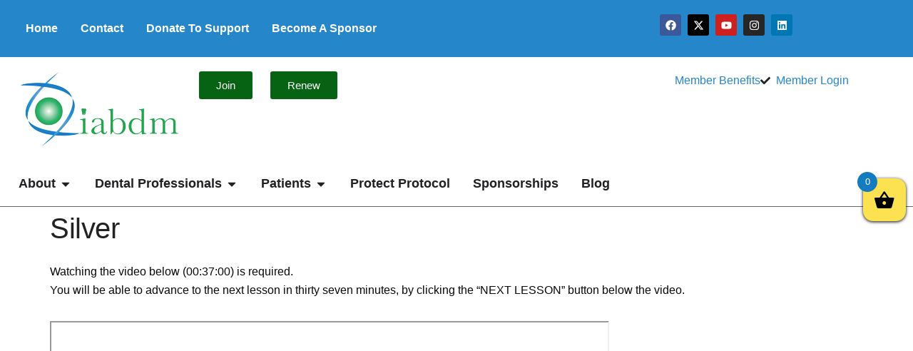

--- FILE ---
content_type: text/html; charset=UTF-8
request_url: https://iabdm.org/lessons/silver-2/
body_size: 99824
content:
<!doctype html><html dir="ltr" lang="en-US" prefix="og: https://ogp.me/ns#"><head><script data-no-optimize="1">var litespeed_docref=sessionStorage.getItem("litespeed_docref");litespeed_docref&&(Object.defineProperty(document,"referrer",{get:function(){return litespeed_docref}}),sessionStorage.removeItem("litespeed_docref"));</script> <meta charset="UTF-8"> <script type="litespeed/javascript">var gform;gform||(document.addEventListener("gform_main_scripts_loaded",function(){gform.scriptsLoaded=!0}),document.addEventListener("gform/theme/scripts_loaded",function(){gform.themeScriptsLoaded=!0}),window.addEventListener("DOMContentLiteSpeedLoaded",function(){gform.domLoaded=!0}),gform={domLoaded:!1,scriptsLoaded:!1,themeScriptsLoaded:!1,isFormEditor:()=>"function"==typeof InitializeEditor,callIfLoaded:function(o){return!(!gform.domLoaded||!gform.scriptsLoaded||!gform.themeScriptsLoaded&&!gform.isFormEditor()||(gform.isFormEditor()&&console.warn("The use of gform.initializeOnLoaded() is deprecated in the form editor context and will be removed in Gravity Forms 3.1."),o(),0))},initializeOnLoaded:function(o){gform.callIfLoaded(o)||(document.addEventListener("gform_main_scripts_loaded",()=>{gform.scriptsLoaded=!0,gform.callIfLoaded(o)}),document.addEventListener("gform/theme/scripts_loaded",()=>{gform.themeScriptsLoaded=!0,gform.callIfLoaded(o)}),window.addEventListener("DOMContentLiteSpeedLoaded",()=>{gform.domLoaded=!0,gform.callIfLoaded(o)}))},hooks:{action:{},filter:{}},addAction:function(o,r,e,t){gform.addHook("action",o,r,e,t)},addFilter:function(o,r,e,t){gform.addHook("filter",o,r,e,t)},doAction:function(o){gform.doHook("action",o,arguments)},applyFilters:function(o){return gform.doHook("filter",o,arguments)},removeAction:function(o,r){gform.removeHook("action",o,r)},removeFilter:function(o,r,e){gform.removeHook("filter",o,r,e)},addHook:function(o,r,e,t,n){null==gform.hooks[o][r]&&(gform.hooks[o][r]=[]);var d=gform.hooks[o][r];null==n&&(n=r+"_"+d.length),gform.hooks[o][r].push({tag:n,callable:e,priority:t=null==t?10:t})},doHook:function(r,o,e){var t;if(e=Array.prototype.slice.call(e,1),null!=gform.hooks[r][o]&&((o=gform.hooks[r][o]).sort(function(o,r){return o.priority-r.priority}),o.forEach(function(o){"function"!=typeof(t=o.callable)&&(t=window[t]),"action"==r?t.apply(null,e):e[0]=t.apply(null,e)})),"filter"==r)return e[0]},removeHook:function(o,r,t,n){var e;null!=gform.hooks[o][r]&&(e=(e=gform.hooks[o][r]).filter(function(o,r,e){return!!(null!=n&&n!=o.tag||null!=t&&t!=o.priority)}),gform.hooks[o][r]=e)}})</script> <meta name="viewport" content="width=device-width, initial-scale=1"><link rel="profile" href="https://gmpg.org/xfn/11"><title>Silver - IABDM</title><meta name="description" content="Watching the video below (00:37:00) is required. You will be able to advance to the next lesson in thirty seven minutes, by clicking the &quot;NEXT LESSON&quot; button below the video." /><meta name="robots" content="max-image-preview:large" /><meta name="author" content="IABDM"/><link rel="canonical" href="https://iabdm.org/lessons/silver-2/" /><meta name="generator" content="All in One SEO (AIOSEO) 4.9.3" />
 <script type="litespeed/javascript" data-src="https://www.googletagmanager.com/gtag/js?id=G-NE379RLFR0"></script> <script type="litespeed/javascript">window.dataLayer=window.dataLayer||[];function gtag(){dataLayer.push(arguments)}gtag('js',new Date());gtag('config','G-NE379RLFR0')</script> <meta property="og:locale" content="en_US" /><meta property="og:site_name" content="IABDM - IABDM - Holistic Dentist, Biological Medicine" /><meta property="og:type" content="article" /><meta property="og:title" content="Silver - IABDM" /><meta property="og:description" content="Watching the video below (00:37:00) is required. You will be able to advance to the next lesson in thirty seven minutes, by clicking the &quot;NEXT LESSON&quot; button below the video." /><meta property="og:url" content="https://iabdm.org/lessons/silver-2/" /><meta property="og:image" content="https://iabdm.org/wp-content/uploads/IABDM-Logo.png" /><meta property="og:image:secure_url" content="https://iabdm.org/wp-content/uploads/IABDM-Logo.png" /><meta property="article:published_time" content="2024-04-29T17:53:50+00:00" /><meta property="article:modified_time" content="2024-04-29T17:53:50+00:00" /><meta name="twitter:card" content="summary_large_image" /><meta name="twitter:title" content="Silver - IABDM" /><meta name="twitter:description" content="Watching the video below (00:37:00) is required. You will be able to advance to the next lesson in thirty seven minutes, by clicking the &quot;NEXT LESSON&quot; button below the video." /><meta name="twitter:image" content="https://iabdm.org/wp-content/uploads/IABDM-Logo.png" /> <script type="application/ld+json" class="aioseo-schema">{"@context":"https:\/\/schema.org","@graph":[{"@type":"BreadcrumbList","@id":"https:\/\/iabdm.org\/lessons\/silver-2\/#breadcrumblist","itemListElement":[{"@type":"ListItem","@id":"https:\/\/iabdm.org#listItem","position":1,"name":"Home","item":"https:\/\/iabdm.org","nextItem":{"@type":"ListItem","@id":"https:\/\/iabdm.org\/lessons\/silver-2\/#listItem","name":"Silver"}},{"@type":"ListItem","@id":"https:\/\/iabdm.org\/lessons\/silver-2\/#listItem","position":2,"name":"Silver","previousItem":{"@type":"ListItem","@id":"https:\/\/iabdm.org#listItem","name":"Home"}}]},{"@type":"Organization","@id":"https:\/\/iabdm.org\/#organization","name":"IABDM","description":"The International Academy of Biological Dentistry and Medicine (IABDM) is a network of dentists, physicians and allied health professionals committed to integrating body, mind, spirit and mouth in caring for the whole person.","url":"https:\/\/iabdm.org\/","telephone":"+18327707584","logo":{"@type":"ImageObject","url":"https:\/\/iabdm.org\/wp-content\/uploads\/IABDM-Logo.png","@id":"https:\/\/iabdm.org\/lessons\/silver-2\/#organizationLogo","width":222,"height":106},"image":{"@id":"https:\/\/iabdm.org\/lessons\/silver-2\/#organizationLogo"}},{"@type":"Person","@id":"https:\/\/iabdm.org\/author\/randallmoore\/#author","url":"https:\/\/iabdm.org\/author\/randallmoore\/","name":"IABDM","image":{"@type":"ImageObject","@id":"https:\/\/iabdm.org\/lessons\/silver-2\/#authorImage","url":"https:\/\/iabdm.org\/wp-content\/litespeed\/avatar\/66a5f6117ec1c58bf6d0312760e57378.jpg?ver=1768925737","width":96,"height":96,"caption":"IABDM"}},{"@type":"WebPage","@id":"https:\/\/iabdm.org\/lessons\/silver-2\/#webpage","url":"https:\/\/iabdm.org\/lessons\/silver-2\/","name":"Silver - IABDM","description":"Watching the video below (00:37:00) is required. You will be able to advance to the next lesson in thirty seven minutes, by clicking the \"NEXT LESSON\" button below the video.","inLanguage":"en-US","isPartOf":{"@id":"https:\/\/iabdm.org\/#website"},"breadcrumb":{"@id":"https:\/\/iabdm.org\/lessons\/silver-2\/#breadcrumblist"},"author":{"@id":"https:\/\/iabdm.org\/author\/randallmoore\/#author"},"creator":{"@id":"https:\/\/iabdm.org\/author\/randallmoore\/#author"},"datePublished":"2024-04-29T12:53:50-05:00","dateModified":"2024-04-29T12:53:50-05:00"},{"@type":"WebSite","@id":"https:\/\/iabdm.org\/#website","url":"https:\/\/iabdm.org\/","name":"IABDM","description":"IABDM - Holistic Dentist, Biological Medicine","inLanguage":"en-US","publisher":{"@id":"https:\/\/iabdm.org\/#organization"}}]}</script> <meta name="uri-translation" content="on" /><link rel="alternate" hreflang="en" href="https://iabdm.org/lessons/silver-2/" /><link rel="alternate" hreflang="es" href="https://es.iabdm.org/lessons/silver-2/" /><link rel="alternate" hreflang="pt" href="https://pt.iabdm.org/lessons/silver-2/" /><link rel="alternate" hreflang="fr" href="https://fr.iabdm.org/lessons/silver-2/" /><link rel="alternate" hreflang="de" href="https://de.iabdm.org/lessons/silver-2/" /><link rel='dns-prefetch' href='//cdn.jsdelivr.net' /><link rel='dns-prefetch' href='//use.fontawesome.com' /><link rel='dns-prefetch' href='//maxcdn.bootstrapcdn.com' /><link rel='dns-prefetch' href='//platform.twitter.com' /><link rel='dns-prefetch' href='//s3.amazonaws.com' /><link rel='dns-prefetch' href='//ajax.googleapis.com' /><link rel='dns-prefetch' href='//cdnjs.cloudflare.com' /><link rel='dns-prefetch' href='//netdna.bootstrapcdn.com' /><link rel='dns-prefetch' href='//fonts.googleapis.com' /><link rel='dns-prefetch' href='//connect.facebook.net' /><link rel='dns-prefetch' href='//www.google-analytics.com' /><link rel='dns-prefetch' href='//ssl.google-analytics.com' /><link rel='dns-prefetch' href='//www.googletagmanager.com' /><link rel='dns-prefetch' href='//youtube.com' /><link rel='dns-prefetch' href='//api.pinterest.com' /><link rel='dns-prefetch' href='//maps.google.com' /><link rel='dns-prefetch' href='//syndication.twitter.co' /><link rel="alternate" type="application/rss+xml" title="IABDM &raquo; Feed" href="https://iabdm.org/feed/" /><link rel="alternate" type="text/calendar" title="IABDM &raquo; iCal Feed" href="https://iabdm.org/events/?ical=1" /><link rel="alternate" title="oEmbed (JSON)" type="application/json+oembed" href="https://iabdm.org/wp-json/oembed/1.0/embed?url=https%3A%2F%2Fiabdm.org%2Flessons%2Fsilver-2%2F" /><link rel="alternate" title="oEmbed (XML)" type="text/xml+oembed" href="https://iabdm.org/wp-json/oembed/1.0/embed?url=https%3A%2F%2Fiabdm.org%2Flessons%2Fsilver-2%2F&#038;format=xml" /><style id="content-control-block-styles">@media (max-width: 640px) {
	.cc-hide-on-mobile {
		display: none !important;
	}
}
@media (min-width: 641px) and (max-width: 920px) {
	.cc-hide-on-tablet {
		display: none !important;
	}
}
@media (min-width: 921px) and (max-width: 1440px) {
	.cc-hide-on-desktop {
		display: none !important;
	}
}</style><style id='wp-img-auto-sizes-contain-inline-css'>img:is([sizes=auto i],[sizes^="auto," i]){contain-intrinsic-size:3000px 1500px}
/*# sourceURL=wp-img-auto-sizes-contain-inline-css */</style><style id="litespeed-ccss">.clearfix:after{content:"";clear:both;display:table}:root{--lity-z-index-base:100011;--lity-shadow:0 0 8px rgba(0,0,0,.6);--lity-close-size:35px;--lity-close-text-shadow:0 1px 2px rgba(0,0,0,.6);--lity-iframe-ratio:9/16}.lity-hide{display:none}.clearfix:after{clear:both;content:" ";display:block;font-size:0;height:0;line-height:0;visibility:hidden;width:0}.geodir-location-search-wrap.lity-show{overflow:visible;margin-top:2px}.geodir-location-search-wrap .gdlmls-title{text-align:center;font-size:25px;color:#4a4a4a}.geodir-location-search-wrap .gdlmls-sub-title{text-align:center;font-size:16px;color:#a5a5a5}.geodir-location-search-wrap .geodir-location-search-input-wrap{position:relative}.geodir-location-search-wrap .geodir-location-search-input-wrap input{width:100%}:root{--woocommerce:#7f54b3;--wc-green:#7ad03a;--wc-red:#a00;--wc-orange:#ffba00;--wc-blue:#2ea2cc;--wc-primary:#7f54b3;--wc-primary-text:#fff;--wc-secondary:#e9e6ed;--wc-secondary-text:#515151;--wc-highlight:#b3af54;--wc-highligh-text:#fff;--wc-content-bg:#fff;--wc-subtext:#767676}@media only screen and (max-width:768px){:root{--woocommerce:#7f54b3;--wc-green:#7ad03a;--wc-red:#a00;--wc-orange:#ffba00;--wc-blue:#2ea2cc;--wc-primary:#7f54b3;--wc-primary-text:#fff;--wc-secondary:#e9e6ed;--wc-secondary-text:#515151;--wc-highlight:#b3af54;--wc-highligh-text:#fff;--wc-content-bg:#fff;--wc-subtext:#767676}}:root{--woocommerce:#7f54b3;--wc-green:#7ad03a;--wc-red:#a00;--wc-orange:#ffba00;--wc-blue:#2ea2cc;--wc-primary:#7f54b3;--wc-primary-text:#fff;--wc-secondary:#e9e6ed;--wc-secondary-text:#515151;--wc-highlight:#b3af54;--wc-highligh-text:#fff;--wc-content-bg:#fff;--wc-subtext:#767676}[class^=xoo-wsc-icon-],[class*=" xoo-wsc-icon-"]{font-family:'Woo-Side-Cart'!important;speak:never;font-style:normal;font-weight:400;font-variant:normal;text-transform:none;line-height:1;-webkit-font-smoothing:antialiased;-moz-osx-font-smoothing:grayscale}.xoo-wsc-icon-bag2:before{content:"\e910"}.xoo-wsc-icon-basket1:before{content:"\e904"}.xoo-wsc-icon-cross:before{content:"\e909"}.xoo-wsc-icon-spinner8:before{content:"\e981"}.xoo-wsc-markup *::-webkit-scrollbar{width:8px}.xoo-wsc-markup *::-webkit-scrollbar-track{border-radius:10px;background:#f0f0f0}.xoo-wsc-markup *::-webkit-scrollbar-thumb{border-radius:50px;background:#d1d1d1}.xoo-wsc-container{position:fixed;background-color:#fff;z-index:999999;display:flex;flex-direction:column;width:100%}.xoo-wsc-modal *{box-sizing:border-box}.xoo-wsc-markup a{text-decoration:none}.xoo-wsc-opac{position:fixed;top:0;left:0;right:0;bottom:0;background-color:#000;z-index:999996;opacity:0;height:0}.xoo-wsc-body{flex-grow:1;overflow:auto}span.xoo-wsc-loader{display:none;position:absolute;left:0;right:0;top:0;bottom:0;opacity:.5;background-color:#eee;opacity:.7;z-index:10}.xoo-wsc-loader-icon{display:none}.xoo-wsc-basket{margin:10px;z-index:9999997;position:fixed;align-items:center;justify-content:center;width:60px;height:60px}.xoo-wsc-items-count{border-radius:50%;position:absolute;font-size:13px;width:28px;height:28px;line-height:28px;text-align:center;overflow:hidden}.xoo-wsc-notice-container{z-index:2;position:absolute;top:0;left:0;right:0;display:none}ul.xoo-wsc-notices{margin:0;list-style-type:none;padding:0}.xoo-wscb-icon{font-size:37px}.xoo-wscb-count{position:absolute;z-index:1;background-color:transparent;font-size:15px;height:45px;line-height:45px;text-align:center;left:0;right:0}.xoo-wsc-header{padding:15px;color:#000}span.xoo-wsch-close{position:absolute}span.xoo-wsch-text{margin-left:8px}.xoo-wsch-top{align-items:center}.xoo-wsch-top .xoo-wsch-basket{display:table;position:relative}.xoo-wsch-top{display:flex;margin:0 auto}.xoo-wsc-ft-buttons-cont{display:grid;text-align:center;grid-column-gap:5px;grid-row-gap:5px}a.xoo-wsc-ft-btn,.xoo-wsc-container .xoo-wsc-btn{display:flex;align-items:center;justify-content:center;flex-wrap:wrap}a.xoo-wsc-ft-btn,.xoo-wsc-container .xoo-wsc-btn{text-decoration:none}.xoo-wsc-ft-buttons-cont a.xoo-wsc-ft-btn:only-child{grid-column:1/-1}.xoo-wsc-empty-cart{padding:30px;display:flex;flex-direction:column;align-items:center}.xoo-wsc-empty-cart>*{margin-bottom:20px}span.xoo-wsc-footer-txt{text-align:center;margin:-8px auto 10px;display:block;font-size:90%}.xoo-wsc-markup-notices{top:20%;right:-100%;left:auto;position:fixed;box-shadow:2px 2px 9px 3px #eee;z-index:999997;width:0;max-width:400px}.xoo-wsc-ft-buttons-cont a.xoo-wsc-ft-btn,.xoo-wsc-container .xoo-wsc-btn{background-color:#00902c;color:#fff;border:2px solid #fff;padding:10px 20px}.xoo-wsc-footer{background-color:#fff;color:#000;padding:10px 20px;box-shadow:0 -5px 10px #0000001a}.xoo-wsc-footer,.xoo-wsc-footer a{font-size:18px}.xoo-wsc-ft-buttons-cont{grid-template-columns:auto}.xoo-wsc-basket{top:240px;right:0;background-color:#fce250;color:#000;box-shadow:0 1px 4px 0;border-radius:14px;display:flex;width:60px;height:60px}.xoo-wsc-bki{font-size:30px}.xoo-wsc-items-count{top:-12px;left:-12px}.xoo-wsc-items-count{background-color:#157bc0;color:#fff}.xoo-wsc-container{max-width:320px;right:-320px;top:0;bottom:0;top:0;font-family:}span.xoo-wsch-close{font-size:16px;right:10px}.xoo-wsch-top{justify-content:center}.xoo-wsch-text{font-size:20px}.xoo-wsc-header{color:#000;background-color:#fff;border-bottom:2px solid #eee}.xoo-wsc-body{background-color:#fff}.xoo-wsc-body,.xoo-wsc-body a{font-size:16px;color:#000}.learndash-wrapper *{box-sizing:border-box}.learndash-wrapper .ld-tabs{margin:1em 0}.learndash-wrapper .ld-tabs .ld-tabs-content .ld-tab-content{display:none;padding:2em 0}.learndash-wrapper .ld-tabs .ld-tabs-content .ld-tab-content.ld-visible{display:block}.learndash-wrapper .ld-tabs.ld-tab-count-1 .ld-tab-content{padding:0}a,b,body,div,h1,h4,html,img,label,li,p,span,ul{margin:0;padding:0;border:0;outline:0;font-size:100%;-ms-text-size-adjust:100%;-webkit-text-size-adjust:100%;vertical-align:baseline;background:0 0}body{line-height:1}ul{list-style:none}:focus{outline:0}article,header,nav{display:block}body{font-family:Open Sans,Arial,sans-serif;font-size:14px;color:#666;background-color:#fff;line-height:1.7em;font-weight:500;-webkit-font-smoothing:antialiased;-moz-osx-font-smoothing:grayscale}body.et_cover_background{background-size:cover!important;background-position:top!important;background-repeat:no-repeat!important;background-attachment:fixed}a{color:#2ea3f2}a{text-decoration:none}p{padding-bottom:1em}p:not(.has-background):last-of-type{padding-bottom:0}h1,h4{color:#333;padding-bottom:10px;line-height:1em;font-weight:500}h1{font-size:30px}h4{font-size:18px}input{-webkit-appearance:none}input[type=text],textarea{background-color:#fff;border:1px solid #bbb;padding:2px;color:#4e4e4e}input[type=text],textarea{margin:0}textarea{padding:4px}input,textarea{font-family:inherit}img{max-width:100%;height:auto}#main-content{background-color:#fff}.container{width:80%;max-width:1080px;margin:auto;position:relative}body:not(.et-tb) #main-content .container{padding-top:58px}.et-l--header ul{list-style-type:disc;padding:0 0 23px 1em;line-height:26px}#left-area .post-meta{font-size:14px;padding-bottom:15px}#left-area .post-meta a{text-decoration:none;color:#666}@media (min-width:981px){#left-area{width:79.125%;padding-bottom:23px}#main-content .container:before{content:"";position:absolute;top:0;height:100%;width:1px;background-color:#e2e2e2}}@media (max-width:980px){#page-container{padding-top:80px}.et-tb-has-header #page-container{padding-top:0!important}#left-area,#sidebar{width:100%!important}#main-content .container:before{display:none!important}}.et-social-facebook a.icon:before{content:"\e093"}.et-social-twitter a.icon:before{content:"\e094"}.et-social-instagram a.icon:before{content:"\e09a"}*{-webkit-box-sizing:border-box;box-sizing:border-box}.et_pb_button:after,.mobile_menu_bar:before{font-family:ETmodules!important;speak:none;font-style:normal;font-weight:400;-webkit-font-feature-settings:normal;font-feature-settings:normal;font-variant:normal;text-transform:none;line-height:1;-webkit-font-smoothing:antialiased;-moz-osx-font-smoothing:grayscale;text-shadow:0 0;direction:ltr}.et_pb_button{font-size:20px;font-weight:500;padding:.3em 1em;line-height:1.7em!important;background-color:transparent;background-size:cover;background-position:50%;background-repeat:no-repeat;border:2px solid;border-radius:3px}.et_pb_button{position:relative}.et_pb_button:after,.et_pb_button:before{font-size:32px;line-height:1em;content:"";opacity:0;position:absolute;margin-left:-1em;text-transform:none;-webkit-font-feature-settings:"kern" off;font-feature-settings:"kern" off;font-variant:none;font-style:normal;font-weight:400;text-shadow:none}.et_pb_button:before{display:none}.et_pb_bg_layout_dark{color:#fff!important}.et_pb_module.et_pb_text_align_left{text-align:left}.clearfix:after{visibility:hidden;display:block;font-size:0;content:" ";clear:both;height:0}.et_builder_inner_content{position:relative;z-index:1}header .et_builder_inner_content{z-index:2}.et_pb_css_mix_blend_mode_passthrough{mix-blend-mode:unset!important}.et_pb_module{position:relative;background-size:cover;background-position:50%;background-repeat:no-repeat}.et_pb_with_border{position:relative;border:0 solid #333}header.et-l.et-l--header:after{clear:both;display:block;content:""}.et_pb_module{-webkit-animation-timing-function:linear;animation-timing-function:linear;-webkit-animation-duration:.2s;animation-duration:.2s}@media (min-width:981px){.et_pb_section.et_section_specialty div.et_pb_row .et_pb_column .et_pb_column .et_pb_module:last-child,.et_pb_section.et_section_specialty div.et_pb_row .et_pb_column .et_pb_row_inner .et_pb_column .et_pb_module:last-child,.et_pb_section div.et_pb_row .et_pb_column .et_pb_module:last-child{margin-bottom:0}}@media (max-width:980px){.et_pb_column .et_pb_module{margin-bottom:30px}.et_pb_row .et_pb_column .et_pb_module:last-child,.et_section_specialty .et_pb_row .et_pb_column .et_pb_module:last-child{margin-bottom:0}}.et_pb_post{margin-bottom:60px;word-wrap:break-word}.et_pb_post .entry-content{padding-top:30px}.et_pb_post .post-meta{font-size:14px;margin-bottom:6px}.et_pb_post .post-meta a{text-decoration:none}@media (min-width:981px) and (max-width:1100px){.et_pb_post{margin-bottom:42px}}@media (max-width:980px){.et_pb_post{margin-bottom:42px}}@media (max-width:767px){.et_pb_post{margin-bottom:42px}}@media (max-width:479px){.et_pb_post{margin-bottom:42px}.et_pb_post .post-meta{color:#666;font-size:14px}}@media (min-width:981px){.et_pb_gutters3 .et_pb_column{margin-right:5.5%}.et_pb_gutters3 .et_pb_column_3_4{width:73.625%}.et_pb_gutters3 .et_pb_column_3_4 .et_pb_module{margin-bottom:3.735%}.et_pb_gutters3 .et_pb_column_1_4{width:20.875%}.et_pb_gutters3 .et_pb_column_1_4 .et_pb_module{margin-bottom:13.174%}}@media (min-width:981px){.et_pb_gutters3 .et_pb_column_3_4>.et_pb_row_inner>.et_pb_column_3_8{width:46.26486%;margin-right:7.47%}.et_pb_gutters3 .et_pb_column_3_4>.et_pb_row_inner>.et_pb_column_3_8 .et_pb_module{margin-bottom:7.47%}.et_pb_gutters3 .et_pb_column_3_4>.et_pb_row_inner>.et_pb_column_1_4{width:28.35314%;margin-right:7.47%}.et_pb_gutters3 .et_pb_column_3_4>.et_pb_row_inner>.et_pb_column_1_4 .et_pb_module{margin-bottom:13.174%}}@media (min-width:981px){.et_pb_gutters2 .et_pb_column{margin-right:3%}.et_pb_gutters2 .et_pb_column_1_4{width:22.75%}.et_pb_gutters2 .et_pb_column_1_4 .et_pb_module{margin-bottom:6.593%}}@media (min-width:981px){.et_pb_column.et_pb_column_3_4>.et_pb_row_inner.et_pb_gutters2>.et_pb_column_3_8{width:47.9798%;margin-right:4.04%}.et_pb_column.et_pb_column_3_4>.et_pb_row_inner.et_pb_gutters2>.et_pb_column_3_8 .et_pb_module{margin-bottom:4.04%}.et_pb_column.et_pb_column_3_4>.et_pb_row_inner.et_pb_gutters2>.et_pb_column_1_4{width:30.63973%;margin-right:4.04%}.et_pb_column.et_pb_column_3_4>.et_pb_row_inner.et_pb_gutters2>.et_pb_column_1_4 .et_pb_module{margin-bottom:6.593%}}#sidebar{padding-bottom:28px}#sidebar .et_pb_widget{margin-bottom:30px;width:100%;float:none}@media all and (min-width:981px) and (max-width:1100px){#sidebar .et_pb_widget{margin-left:0}}@media all and (min-width:981px){#sidebar{float:left;width:20.875%}.et_right_sidebar #left-area{float:left;padding-right:5.5%}.et_right_sidebar #sidebar{padding-left:30px}.et_right_sidebar #main-content .container:before{right:20.875%!important}}@media all and (max-width:980px){.et_right_sidebar #left-area,.et_right_sidebar #sidebar{width:auto;float:none;padding-right:0;padding-left:0}.et_right_sidebar #left-area{margin-right:0}.et_right_sidebar #sidebar{margin-left:0;border-left:none}}.et_pb_widget{float:left;max-width:100%;word-wrap:break-word}.et_pb_widget a{text-decoration:none;color:#666}.et_pb_widget ul li{margin-bottom:.5em}.et_pb_section{position:relative;background-color:#fff;background-position:50%;background-size:100%;background-size:cover}@media (min-width:981px){.et_pb_section{padding:4% 0}}@media (max-width:980px){.et_pb_section{padding:50px 0}}.et_pb_row{width:80%;max-width:1080px;margin:auto;position:relative}.et_pb_row_inner{width:100%;position:relative}.et_pb_row:after,.et_pb_row_inner:after{content:"";display:block;clear:both;visibility:hidden;line-height:0;height:0;width:0}.et_pb_column{float:left;background-size:cover;background-position:50%;position:relative;z-index:2;min-height:1px}.et_pb_column--with-menu{z-index:3}.et_pb_row .et_pb_column.et-last-child,.et_pb_row .et_pb_column:last-child,.et_pb_row_inner .et_pb_column.et-last-child,.et_pb_row_inner .et_pb_column:last-child{margin-right:0!important}.et_pb_column,.et_pb_row,.et_pb_row_inner{background-size:cover;background-position:50%;background-repeat:no-repeat}@media (min-width:981px){.et_pb_row{padding:2% 0}.et_pb_column_3_4 .et_pb_row_inner{padding:3.735% 0}.et_section_specialty>.et_pb_row{padding:0}.et_pb_row_inner{width:100%}.et_pb_row .et_pb_column.et-last-child,.et_pb_row .et_pb_column:last-child,.et_pb_row_inner .et_pb_column.et-last-child,.et_pb_row_inner .et_pb_column:last-child{margin-right:0!important}.et_pb_row_inner.et_pb_equal_columns,.et_pb_section.et_pb_equal_columns>.et_pb_row{display:-webkit-box;display:-ms-flexbox;display:flex}.et_pb_section.et_pb_equal_columns>.et_pb_row>.et_pb_column{-webkit-box-ordinal-group:2;-ms-flex-order:1;order:1}}@media (max-width:980px){.et_pb_row{max-width:1080px}.et_pb_column .et_pb_row_inner,.et_pb_row{padding:30px 0}.et_section_specialty>.et_pb_row{padding:0}.et_pb_column{width:100%;margin-bottom:30px}.et_pb_row .et_pb_column.et-last-child,.et_pb_row .et_pb_column:last-child{margin-bottom:0}.et_section_specialty .et_pb_row>.et_pb_column{padding-bottom:0}}@media (max-width:479px){.et_pb_row .et_pb_column.et_pb_column_1_4{width:100%;margin:0 0 30px}.et_pb_row .et_pb_column.et_pb_column_1_4.et-last-child,.et_pb_row .et_pb_column.et_pb_column_1_4:last-child{margin-bottom:0}.et_pb_column{width:100%!important}}.et_pb_with_border .et_pb_image_wrap{border:0 solid #333}.et_pb_button_module_wrapper>a{display:inline-block}.et_pb_code_inner{position:relative}.et_pb_with_border .et_pb_image_wrap{border:0 solid #333}.et_pb_image{margin-left:auto;margin-right:auto;line-height:0}.et_pb_image{display:block}.et_pb_image .et_pb_image_wrap{display:inline-block;position:relative;max-width:100%}.et_pb_image img{position:relative}.et-menu li{display:inline-block;font-size:14px;padding-right:22px}.et-menu>li:last-child{padding-right:0}.et-menu a{color:rgba(0,0,0,.6);text-decoration:none;display:block;position:relative}.et-menu li>a{padding-bottom:29px;word-wrap:break-word}.et_pb_menu__wrap .mobile_menu_bar{-webkit-transform:translateY(3%);transform:translateY(3%)}.et_pb_menu__wrap .mobile_menu_bar:before{top:0}@media (max-width:980px){.et-menu{display:none}.et_mobile_nav_menu{display:block;margin-top:-1px}}.et_pb_menu .et-menu-nav,.et_pb_menu .et-menu-nav>ul{float:none}.et_pb_menu .et-menu-nav>ul{padding:0!important;line-height:1.7em}.et_pb_menu .et-menu-nav>ul ul{padding:20px 0;text-align:left}.et-menu li li.menu-item-has-children>a:first-child:after{top:12px}.et_pb_menu_inner_container{position:relative}.et_pb_menu .et_pb_menu__wrap{-webkit-box-flex:1;-ms-flex:1 1 auto;flex:1 1 auto;display:-webkit-box;display:-ms-flexbox;display:flex;-webkit-box-pack:start;-ms-flex-pack:start;justify-content:flex-start;-webkit-box-align:stretch;-ms-flex-align:stretch;align-items:stretch;-ms-flex-wrap:wrap;flex-wrap:wrap;opacity:1}.et_pb_menu .et_pb_menu__menu{-webkit-box-flex:0;-ms-flex:0 1 auto;flex:0 1 auto;-webkit-box-pack:start;-ms-flex-pack:start;justify-content:flex-start}.et_pb_menu .et_pb_menu__menu,.et_pb_menu .et_pb_menu__menu>nav,.et_pb_menu .et_pb_menu__menu>nav>ul{display:-webkit-box;display:-ms-flexbox;display:flex;-webkit-box-align:stretch;-ms-flex-align:stretch;align-items:stretch}.et_pb_menu .et_pb_menu__menu>nav>ul{-ms-flex-wrap:wrap;flex-wrap:wrap;-webkit-box-pack:start;-ms-flex-pack:start;justify-content:flex-start}.et_pb_menu .et_pb_menu__menu>nav>ul>li{position:relative;display:-webkit-box;display:-ms-flexbox;display:flex;-webkit-box-align:stretch;-ms-flex-align:stretch;align-items:stretch;margin:0}.et_pb_menu .et_pb_menu__menu>nav>ul>li>ul{top:calc(100% - 1px);left:0}.et_pb_menu--without-logo .et_pb_menu__menu>nav>ul{padding:0!important}.et_pb_menu--without-logo .et_pb_menu__menu>nav>ul>li{margin-top:8px}.et_pb_menu--without-logo .et_pb_menu__menu>nav>ul>li>a{padding-bottom:8px}.et_pb_menu .et-menu{margin-left:-11px;margin-right:-11px}.et_pb_menu .et-menu>li{padding-left:11px;padding-right:11px}.et_pb_menu--style-left_aligned .et_pb_menu_inner_container{display:-webkit-box;display:-ms-flexbox;display:flex;-webkit-box-align:stretch;-ms-flex-align:stretch;align-items:stretch}@media (max-width:980px){.et_pb_menu--style-left_aligned .et_pb_menu_inner_container{-webkit-box-align:center;-ms-flex-align:center;align-items:center}.et_pb_menu--style-left_aligned .et_pb_menu__wrap{-webkit-box-pack:end;-ms-flex-pack:end;justify-content:flex-end}.et_pb_menu .et_pb_menu__menu{display:none}.et_pb_menu .et_mobile_nav_menu{float:none;margin:0 6px;display:-webkit-box;display:-ms-flexbox;display:flex;-webkit-box-align:center;-ms-flex-align:center;align-items:center}}.nav li li{padding:0 20px;margin:0}.et-menu li li a{padding:6px 20px;width:200px}.nav li{position:relative;line-height:1em}.nav li li{position:relative;line-height:2em}.nav li ul{position:absolute;padding:20px 0;z-index:9999;width:240px;background:#fff;visibility:hidden;opacity:0;border-top:3px solid #2ea3f2;box-shadow:0 2px 5px rgba(0,0,0,.1);-moz-box-shadow:0 2px 5px rgba(0,0,0,.1);-webkit-box-shadow:0 2px 5px rgba(0,0,0,.1);-webkit-transform:translateZ(0);text-align:left}.nav li li ul{z-index:1000;top:-23px;left:240px}.nav li li a{font-size:14px}.et-menu .menu-item-has-children>a:first-child:after{font-family:ETmodules;content:"3";font-size:16px;position:absolute;right:0;top:0;font-weight:800}.et-menu .menu-item-has-children>a:first-child{padding-right:20px}.et-menu li li.menu-item-has-children>a:first-child:after{right:20px;top:6px}.et_mobile_nav_menu{float:right;display:none}.mobile_menu_bar{position:relative;display:block;line-height:0}.mobile_menu_bar:before{content:"a";font-size:32px;position:relative;left:0;top:0}.et_pb_module .mobile_menu_bar:before{top:2px}ul.et_pb_social_media_follow{list-style-type:none!important;margin:0 0 22px;padding:0}.et_pb_social_media_follow li{display:inline-block;margin-bottom:8px;position:relative}.et_pb_social_media_follow li a{margin-right:8px;display:inline-block;text-decoration:none;text-align:center;position:relative}.et_pb_social_media_follow li:last-child a{margin-right:0}.et_pb_social_media_follow li a.icon{height:32px;width:32px;padding:0;-webkit-box-sizing:content-box;box-sizing:content-box}.et_pb_social_media_follow li a.icon:before{height:32px;width:32px;font-size:16px;line-height:32px;display:block;color:#fff;position:relative;z-index:10}.et_pb_social_media_follow li a.icon{border-radius:3px}.et_pb_social_media_follow_network_name{display:none}.et_pb_social_icon a.icon{vertical-align:middle}.et_pb_social_icon a.icon:before{font-family:ETmodules;speak:none;font-style:normal;font-weight:400;font-variant:normal;text-transform:none;line-height:1;-webkit-font-smoothing:antialiased;-moz-osx-font-smoothing:grayscale;text-shadow:0 0;direction:ltr}.et-social-linkedin a.icon:before{content:"\E09D"}.et-social-youtube a.icon:before{content:"\E0A3"}:root{--bs-blue:#7832e2;--bs-indigo:#502c6c;--bs-purple:#ad6edd;--bs-pink:#ff0266;--bs-red:#ff5916;--bs-orange:#fbb500;--bs-yellow:#ffde03;--bs-green:#44c553;--bs-teal:#09ebaf;--bs-cyan:#35bdff;--bs-white:#fff;--bs-black:#000;--bs-gray:#9691a4;--bs-gray-dark:#666276;--bs-gray-100:#f9f8fa;--bs-gray-200:#f5f4f8;--bs-gray-300:#efecf3;--bs-gray-400:#d5d2dc;--bs-gray-500:#bbb7c5;--bs-gray-600:#9691a4;--bs-gray-700:#666276;--bs-gray-800:#454056;--bs-gray-900:#1f1b2d;--bs-primary:#3993d5;--bs-secondary:#6c757d;--bs-success:#44c553;--bs-info:#17a2b8;--bs-warning:#ffc107;--bs-danger:#dc3545;--bs-light:#f9f8fa;--bs-dark:#454056;--bs-white:#fff;--bs-purple:#ad6edd;--bs-salmon:#ff977a;--bs-cyan:#35bdff;--bs-gray:#d5d2dc;--bs-gray-dark:#9691a4;--bs-indigo:#502c6c;--bs-orange:#fbb500;--bs-primary-rgb:57,147,213;--bs-secondary-rgb:108,117,125;--bs-success-rgb:68,197,83;--bs-info-rgb:23,162,184;--bs-warning-rgb:255,193,7;--bs-danger-rgb:220,53,69;--bs-light-rgb:249,248,250;--bs-dark-rgb:69,64,86;--bs-white-rgb:255,255,255;--bs-purple-rgb:173,110,221;--bs-salmon-rgb:255,151,122;--bs-cyan-rgb:53,189,255;--bs-gray-rgb:213,210,220;--bs-gray-dark-rgb:150,145,164;--bs-indigo-rgb:80,44,108;--bs-orange-rgb:251,181,0;--bs-white-rgb:255,255,255;--bs-black-rgb:0,0,0;--bs-body-color-rgb:102,98,118;--bs-body-bg-rgb:255,255,255;--bs-font-sans-serif:Nunito,"Segoe UI",Roboto,"Helvetica Neue",Arial,sans-serif,"Apple Color Emoji","Segoe UI Emoji","Segoe UI Symbol","Noto Color Emoji";--bs-font-monospace:SFMono-Regular,Menlo,Monaco,Consolas,"Liberation Mono","Courier New",monospace;--bs-gradient:linear-gradient(26.21deg,#5d3cf2 0%,#3993d5 108.88%);--bs-body-font-family:var(--bs-font-sans-serif);--bs-body-font-size:1rem;--bs-body-font-weight:400;--bs-body-line-height:1.5;--bs-body-color:#666276;--bs-body-bg:#fff;--bs-border-width:1px;--bs-border-style:solid;--bs-border-color:#efecf3;--bs-border-color-translucent:rgba(0,0,0,.175);--bs-border-radius:.5rem;--bs-border-radius-sm:.375rem;--bs-border-radius-lg:.75rem;--bs-border-radius-xl:1.875rem;--bs-border-radius-2xl:2rem;--bs-border-radius-pill:50rem;--bs-link-color:#3993d5;--bs-link-hover-color:#287ebd;--bs-code-color:#e3116c;--bs-highlight-bg:#fff8cd}:host,:root{--fa-style-family-brands:"Font Awesome 6 Brands";--fa-font-brands:normal 400 1em/1 "Font Awesome 6 Brands"}:host,:root{--fa-font-regular:normal 400 1em/1 "Font Awesome 6 Free"}:host,:root{--fa-style-family-classic:"Font Awesome 6 Free";--fa-font-solid:normal 900 1em/1 "Font Awesome 6 Free"}</style><link rel="preload" data-asynced="1" data-optimized="2" as="style" onload="this.onload=null;this.rel='stylesheet'" href="https://iabdm.org/wp-content/litespeed/css/8faa9336814d391427437211051b9933.css?ver=c00e8" /><script data-optimized="1" type="litespeed/javascript" data-src="https://iabdm.org/wp-content/plugins/litespeed-cache/assets/js/css_async.min.js"></script><link rel="preload" as="image" href="https://iabdm.org/wp-content/uploads/IABDM-Logo.png"><link rel="preload" as="image" href="https://iabdm.org/wp-content/uploads/IABDM-Logo.png"><style id='font-awesome-svg-styles-default-inline-css'>.svg-inline--fa {
  display: inline-block;
  height: 1em;
  overflow: visible;
  vertical-align: -.125em;
}
/*# sourceURL=font-awesome-svg-styles-default-inline-css */</style><style id='font-awesome-svg-styles-inline-css'>.wp-block-font-awesome-icon svg::before,
   .wp-rich-text-font-awesome-icon svg::before {content: unset;}
/*# sourceURL=font-awesome-svg-styles-inline-css */</style><style id='global-styles-inline-css'>:root{--wp--preset--aspect-ratio--square: 1;--wp--preset--aspect-ratio--4-3: 4/3;--wp--preset--aspect-ratio--3-4: 3/4;--wp--preset--aspect-ratio--3-2: 3/2;--wp--preset--aspect-ratio--2-3: 2/3;--wp--preset--aspect-ratio--16-9: 16/9;--wp--preset--aspect-ratio--9-16: 9/16;--wp--preset--color--black: #000000;--wp--preset--color--cyan-bluish-gray: #abb8c3;--wp--preset--color--white: #ffffff;--wp--preset--color--pale-pink: #f78da7;--wp--preset--color--vivid-red: #cf2e2e;--wp--preset--color--luminous-vivid-orange: #ff6900;--wp--preset--color--luminous-vivid-amber: #fcb900;--wp--preset--color--light-green-cyan: #7bdcb5;--wp--preset--color--vivid-green-cyan: #00d084;--wp--preset--color--pale-cyan-blue: #8ed1fc;--wp--preset--color--vivid-cyan-blue: #0693e3;--wp--preset--color--vivid-purple: #9b51e0;--wp--preset--gradient--vivid-cyan-blue-to-vivid-purple: linear-gradient(135deg,rgb(6,147,227) 0%,rgb(155,81,224) 100%);--wp--preset--gradient--light-green-cyan-to-vivid-green-cyan: linear-gradient(135deg,rgb(122,220,180) 0%,rgb(0,208,130) 100%);--wp--preset--gradient--luminous-vivid-amber-to-luminous-vivid-orange: linear-gradient(135deg,rgb(252,185,0) 0%,rgb(255,105,0) 100%);--wp--preset--gradient--luminous-vivid-orange-to-vivid-red: linear-gradient(135deg,rgb(255,105,0) 0%,rgb(207,46,46) 100%);--wp--preset--gradient--very-light-gray-to-cyan-bluish-gray: linear-gradient(135deg,rgb(238,238,238) 0%,rgb(169,184,195) 100%);--wp--preset--gradient--cool-to-warm-spectrum: linear-gradient(135deg,rgb(74,234,220) 0%,rgb(151,120,209) 20%,rgb(207,42,186) 40%,rgb(238,44,130) 60%,rgb(251,105,98) 80%,rgb(254,248,76) 100%);--wp--preset--gradient--blush-light-purple: linear-gradient(135deg,rgb(255,206,236) 0%,rgb(152,150,240) 100%);--wp--preset--gradient--blush-bordeaux: linear-gradient(135deg,rgb(254,205,165) 0%,rgb(254,45,45) 50%,rgb(107,0,62) 100%);--wp--preset--gradient--luminous-dusk: linear-gradient(135deg,rgb(255,203,112) 0%,rgb(199,81,192) 50%,rgb(65,88,208) 100%);--wp--preset--gradient--pale-ocean: linear-gradient(135deg,rgb(255,245,203) 0%,rgb(182,227,212) 50%,rgb(51,167,181) 100%);--wp--preset--gradient--electric-grass: linear-gradient(135deg,rgb(202,248,128) 0%,rgb(113,206,126) 100%);--wp--preset--gradient--midnight: linear-gradient(135deg,rgb(2,3,129) 0%,rgb(40,116,252) 100%);--wp--preset--font-size--small: 13px;--wp--preset--font-size--medium: 20px;--wp--preset--font-size--large: 36px;--wp--preset--font-size--x-large: 42px;--wp--preset--spacing--20: 0.44rem;--wp--preset--spacing--30: 0.67rem;--wp--preset--spacing--40: 1rem;--wp--preset--spacing--50: 1.5rem;--wp--preset--spacing--60: 2.25rem;--wp--preset--spacing--70: 3.38rem;--wp--preset--spacing--80: 5.06rem;--wp--preset--shadow--natural: 6px 6px 9px rgba(0, 0, 0, 0.2);--wp--preset--shadow--deep: 12px 12px 50px rgba(0, 0, 0, 0.4);--wp--preset--shadow--sharp: 6px 6px 0px rgba(0, 0, 0, 0.2);--wp--preset--shadow--outlined: 6px 6px 0px -3px rgb(255, 255, 255), 6px 6px rgb(0, 0, 0);--wp--preset--shadow--crisp: 6px 6px 0px rgb(0, 0, 0);}:root { --wp--style--global--content-size: 800px;--wp--style--global--wide-size: 1200px; }:where(body) { margin: 0; }.wp-site-blocks > .alignleft { float: left; margin-right: 2em; }.wp-site-blocks > .alignright { float: right; margin-left: 2em; }.wp-site-blocks > .aligncenter { justify-content: center; margin-left: auto; margin-right: auto; }:where(.wp-site-blocks) > * { margin-block-start: 24px; margin-block-end: 0; }:where(.wp-site-blocks) > :first-child { margin-block-start: 0; }:where(.wp-site-blocks) > :last-child { margin-block-end: 0; }:root { --wp--style--block-gap: 24px; }:root :where(.is-layout-flow) > :first-child{margin-block-start: 0;}:root :where(.is-layout-flow) > :last-child{margin-block-end: 0;}:root :where(.is-layout-flow) > *{margin-block-start: 24px;margin-block-end: 0;}:root :where(.is-layout-constrained) > :first-child{margin-block-start: 0;}:root :where(.is-layout-constrained) > :last-child{margin-block-end: 0;}:root :where(.is-layout-constrained) > *{margin-block-start: 24px;margin-block-end: 0;}:root :where(.is-layout-flex){gap: 24px;}:root :where(.is-layout-grid){gap: 24px;}.is-layout-flow > .alignleft{float: left;margin-inline-start: 0;margin-inline-end: 2em;}.is-layout-flow > .alignright{float: right;margin-inline-start: 2em;margin-inline-end: 0;}.is-layout-flow > .aligncenter{margin-left: auto !important;margin-right: auto !important;}.is-layout-constrained > .alignleft{float: left;margin-inline-start: 0;margin-inline-end: 2em;}.is-layout-constrained > .alignright{float: right;margin-inline-start: 2em;margin-inline-end: 0;}.is-layout-constrained > .aligncenter{margin-left: auto !important;margin-right: auto !important;}.is-layout-constrained > :where(:not(.alignleft):not(.alignright):not(.alignfull)){max-width: var(--wp--style--global--content-size);margin-left: auto !important;margin-right: auto !important;}.is-layout-constrained > .alignwide{max-width: var(--wp--style--global--wide-size);}body .is-layout-flex{display: flex;}.is-layout-flex{flex-wrap: wrap;align-items: center;}.is-layout-flex > :is(*, div){margin: 0;}body .is-layout-grid{display: grid;}.is-layout-grid > :is(*, div){margin: 0;}body{padding-top: 0px;padding-right: 0px;padding-bottom: 0px;padding-left: 0px;}a:where(:not(.wp-element-button)){text-decoration: underline;}:root :where(.wp-element-button, .wp-block-button__link){background-color: #32373c;border-width: 0;color: #fff;font-family: inherit;font-size: inherit;font-style: inherit;font-weight: inherit;letter-spacing: inherit;line-height: inherit;padding-top: calc(0.667em + 2px);padding-right: calc(1.333em + 2px);padding-bottom: calc(0.667em + 2px);padding-left: calc(1.333em + 2px);text-decoration: none;text-transform: inherit;}.has-black-color{color: var(--wp--preset--color--black) !important;}.has-cyan-bluish-gray-color{color: var(--wp--preset--color--cyan-bluish-gray) !important;}.has-white-color{color: var(--wp--preset--color--white) !important;}.has-pale-pink-color{color: var(--wp--preset--color--pale-pink) !important;}.has-vivid-red-color{color: var(--wp--preset--color--vivid-red) !important;}.has-luminous-vivid-orange-color{color: var(--wp--preset--color--luminous-vivid-orange) !important;}.has-luminous-vivid-amber-color{color: var(--wp--preset--color--luminous-vivid-amber) !important;}.has-light-green-cyan-color{color: var(--wp--preset--color--light-green-cyan) !important;}.has-vivid-green-cyan-color{color: var(--wp--preset--color--vivid-green-cyan) !important;}.has-pale-cyan-blue-color{color: var(--wp--preset--color--pale-cyan-blue) !important;}.has-vivid-cyan-blue-color{color: var(--wp--preset--color--vivid-cyan-blue) !important;}.has-vivid-purple-color{color: var(--wp--preset--color--vivid-purple) !important;}.has-black-background-color{background-color: var(--wp--preset--color--black) !important;}.has-cyan-bluish-gray-background-color{background-color: var(--wp--preset--color--cyan-bluish-gray) !important;}.has-white-background-color{background-color: var(--wp--preset--color--white) !important;}.has-pale-pink-background-color{background-color: var(--wp--preset--color--pale-pink) !important;}.has-vivid-red-background-color{background-color: var(--wp--preset--color--vivid-red) !important;}.has-luminous-vivid-orange-background-color{background-color: var(--wp--preset--color--luminous-vivid-orange) !important;}.has-luminous-vivid-amber-background-color{background-color: var(--wp--preset--color--luminous-vivid-amber) !important;}.has-light-green-cyan-background-color{background-color: var(--wp--preset--color--light-green-cyan) !important;}.has-vivid-green-cyan-background-color{background-color: var(--wp--preset--color--vivid-green-cyan) !important;}.has-pale-cyan-blue-background-color{background-color: var(--wp--preset--color--pale-cyan-blue) !important;}.has-vivid-cyan-blue-background-color{background-color: var(--wp--preset--color--vivid-cyan-blue) !important;}.has-vivid-purple-background-color{background-color: var(--wp--preset--color--vivid-purple) !important;}.has-black-border-color{border-color: var(--wp--preset--color--black) !important;}.has-cyan-bluish-gray-border-color{border-color: var(--wp--preset--color--cyan-bluish-gray) !important;}.has-white-border-color{border-color: var(--wp--preset--color--white) !important;}.has-pale-pink-border-color{border-color: var(--wp--preset--color--pale-pink) !important;}.has-vivid-red-border-color{border-color: var(--wp--preset--color--vivid-red) !important;}.has-luminous-vivid-orange-border-color{border-color: var(--wp--preset--color--luminous-vivid-orange) !important;}.has-luminous-vivid-amber-border-color{border-color: var(--wp--preset--color--luminous-vivid-amber) !important;}.has-light-green-cyan-border-color{border-color: var(--wp--preset--color--light-green-cyan) !important;}.has-vivid-green-cyan-border-color{border-color: var(--wp--preset--color--vivid-green-cyan) !important;}.has-pale-cyan-blue-border-color{border-color: var(--wp--preset--color--pale-cyan-blue) !important;}.has-vivid-cyan-blue-border-color{border-color: var(--wp--preset--color--vivid-cyan-blue) !important;}.has-vivid-purple-border-color{border-color: var(--wp--preset--color--vivid-purple) !important;}.has-vivid-cyan-blue-to-vivid-purple-gradient-background{background: var(--wp--preset--gradient--vivid-cyan-blue-to-vivid-purple) !important;}.has-light-green-cyan-to-vivid-green-cyan-gradient-background{background: var(--wp--preset--gradient--light-green-cyan-to-vivid-green-cyan) !important;}.has-luminous-vivid-amber-to-luminous-vivid-orange-gradient-background{background: var(--wp--preset--gradient--luminous-vivid-amber-to-luminous-vivid-orange) !important;}.has-luminous-vivid-orange-to-vivid-red-gradient-background{background: var(--wp--preset--gradient--luminous-vivid-orange-to-vivid-red) !important;}.has-very-light-gray-to-cyan-bluish-gray-gradient-background{background: var(--wp--preset--gradient--very-light-gray-to-cyan-bluish-gray) !important;}.has-cool-to-warm-spectrum-gradient-background{background: var(--wp--preset--gradient--cool-to-warm-spectrum) !important;}.has-blush-light-purple-gradient-background{background: var(--wp--preset--gradient--blush-light-purple) !important;}.has-blush-bordeaux-gradient-background{background: var(--wp--preset--gradient--blush-bordeaux) !important;}.has-luminous-dusk-gradient-background{background: var(--wp--preset--gradient--luminous-dusk) !important;}.has-pale-ocean-gradient-background{background: var(--wp--preset--gradient--pale-ocean) !important;}.has-electric-grass-gradient-background{background: var(--wp--preset--gradient--electric-grass) !important;}.has-midnight-gradient-background{background: var(--wp--preset--gradient--midnight) !important;}.has-small-font-size{font-size: var(--wp--preset--font-size--small) !important;}.has-medium-font-size{font-size: var(--wp--preset--font-size--medium) !important;}.has-large-font-size{font-size: var(--wp--preset--font-size--large) !important;}.has-x-large-font-size{font-size: var(--wp--preset--font-size--x-large) !important;}
:root :where(.wp-block-pullquote){font-size: 1.5em;line-height: 1.6;}
/*# sourceURL=global-styles-inline-css */</style><style id='woocommerce-inline-inline-css'>.woocommerce form .form-row .required { visibility: visible; }
/*# sourceURL=woocommerce-inline-inline-css */</style><style id='xoo-wsc-style-inline-css'>.xoo-wsc-ft-buttons-cont a.xoo-wsc-ft-btn, .xoo-wsc-container .xoo-wsc-btn {
	background-color: #00902c;
	color: #ffffff;
	border: 2px solid #ffffff;
	padding: 10px 20px;
}

.xoo-wsc-ft-buttons-cont a.xoo-wsc-ft-btn:hover, .xoo-wsc-container .xoo-wsc-btn:hover {
	background-color: #157bc0;
	color: #ffffff;
	border: 2px solid #fff;
}

 

.xoo-wsc-footer{
	background-color: #ffffff;
	color: #000000;
	padding: 10px 20px;
	box-shadow: 0 -5px 10px #0000001a;
}

.xoo-wsc-footer, .xoo-wsc-footer a, .xoo-wsc-footer .amount{
	font-size: 18px;
}

.xoo-wsc-btn .amount{
	color: #ffffff}

.xoo-wsc-btn:hover .amount{
	color: #ffffff;
}

.xoo-wsc-ft-buttons-cont{
	grid-template-columns: auto;
}

.xoo-wsc-basket{
	top: 240px;
	right: 0px;
	background-color: #fce250;
	color: #000000;
	box-shadow: 0 1px 4px 0;
	border-radius: 14px;
	display: flex;
	width: 60px;
	height: 60px;
}


.xoo-wsc-bki{
	font-size: 30px}

.xoo-wsc-items-count{
	top: -9px;
	left: -8px;
}

.xoo-wsc-items-count, .xoo-wsch-items-count{
	background-color: #157bc0;
	color: #ffffff;
}

.xoo-wsc-container, .xoo-wsc-slider{
	max-width: 320px;
	right: -320px;
	top: 0;bottom: 0;
	top: 0;
	font-family: }


.xoo-wsc-cart-active .xoo-wsc-container, .xoo-wsc-slider-active .xoo-wsc-slider{
	right: 0;
}


.xoo-wsc-cart-active .xoo-wsc-basket{
	right: 320px;
}

.xoo-wsc-slider{
	right: -320px;
}

span.xoo-wsch-close {
    font-size: 16px;
}

	.xoo-wsch-top{
		justify-content: center;
	}
	span.xoo-wsch-close {
	    right: 10px;
	}

.xoo-wsch-text{
	font-size: 20px;
}

.xoo-wsc-header{
	color: #000000;
	background-color: #ffffff;
	border-bottom: 2px solid #eee;
	padding: 15px 15px;
}


.xoo-wsc-body{
	background-color: #ffffff;
}

.xoo-wsc-products:not(.xoo-wsc-pattern-card), .xoo-wsc-products:not(.xoo-wsc-pattern-card) span.amount, .xoo-wsc-products:not(.xoo-wsc-pattern-card) a{
	font-size: 16px;
	color: #000000;
}

.xoo-wsc-products:not(.xoo-wsc-pattern-card) .xoo-wsc-product{
	padding: 20px 15px;
	margin: 0;
	border-radius: 0px;
	box-shadow: 0 0;
	background-color: transparent;
}

.xoo-wsc-sum-col{
	justify-content: center;
}


/** Shortcode **/
.xoo-wsc-sc-count{
	background-color: #000000;
	color: #ffffff;
}

.xoo-wsc-sc-bki{
	font-size: 28px;
	color: #000000;
}
.xoo-wsc-sc-cont{
	color: #000000;
}


.xoo-wsc-product dl.variation {
	display: block;
}


.xoo-wsc-product-cont{
	padding: 10px 10px;
}

.xoo-wsc-products:not(.xoo-wsc-pattern-card) .xoo-wsc-img-col{
	width: 30%;
}

.xoo-wsc-pattern-card .xoo-wsc-img-col img{
	max-width: 100%;
	height: auto;
}

.xoo-wsc-products:not(.xoo-wsc-pattern-card) .xoo-wsc-sum-col{
	width: 70%;
}

.xoo-wsc-pattern-card .xoo-wsc-product-cont{
	width: 50% 
}

@media only screen and (max-width: 600px) {
	.xoo-wsc-pattern-card .xoo-wsc-product-cont  {
		width: 50%;
	}
}


.xoo-wsc-pattern-card .xoo-wsc-product{
	border: 0;
	box-shadow: 0px 10px 15px -12px #0000001a;
}


.xoo-wsc-sm-front{
	background-color: #eee;
}
.xoo-wsc-pattern-card, .xoo-wsc-sm-front{
	border-bottom-left-radius: 5px;
	border-bottom-right-radius: 5px;
}
.xoo-wsc-pattern-card, .xoo-wsc-img-col img, .xoo-wsc-img-col, .xoo-wsc-sm-back-cont{
	border-top-left-radius: 5px;
	border-top-right-radius: 5px;
}
.xoo-wsc-sm-back{
	background-color: #fff;
}
.xoo-wsc-pattern-card, .xoo-wsc-pattern-card a, .xoo-wsc-pattern-card .amount{
	font-size: 16px;
}

.xoo-wsc-sm-front, .xoo-wsc-sm-front a, .xoo-wsc-sm-front .amount{
	color: #000;
}

.xoo-wsc-sm-back, .xoo-wsc-sm-back a, .xoo-wsc-sm-back .amount{
	color: #000;
}


.magictime {
    animation-duration: 0.5s;
}



span.xoo-wsch-items-count{
	height: 20px;
	line-height: 20px;
	width: 20px;
}

span.xoo-wsch-icon{
	font-size: 30px
}

.xoo-wsc-smr-del{
	font-size: 16px
}
/*# sourceURL=xoo-wsc-style-inline-css */</style><link data-asynced="1" as="style" onload="this.onload=null;this.rel='stylesheet'"  rel='preload' id='slick-css-css' href='https://cdn.jsdelivr.net/npm/slick-carousel@1.8.1/slick/slick.css?ver=6.9' media='all' /><style id='learndash-front-inline-css'>.learndash-wrapper .ld-item-list .ld-item-list-item.ld-is-next,
		.learndash-wrapper .wpProQuiz_content .wpProQuiz_questionListItem label:focus-within {
			border-color: #1e73be;
		}

		/*
		.learndash-wrapper a:not(.ld-button):not(#quiz_continue_link):not(.ld-focus-menu-link):not(.btn-blue):not(#quiz_continue_link):not(.ld-js-register-account):not(#ld-focus-mode-course-heading):not(#btn-join):not(.ld-item-name):not(.ld-table-list-item-preview):not(.ld-lesson-item-preview-heading),
		 */

		.learndash-wrapper .ld-breadcrumbs a,
		.learndash-wrapper .ld-lesson-item.ld-is-current-lesson .ld-lesson-item-preview-heading,
		.learndash-wrapper .ld-lesson-item.ld-is-current-lesson .ld-lesson-title,
		.learndash-wrapper .ld-primary-color-hover:hover,
		.learndash-wrapper .ld-primary-color,
		.learndash-wrapper .ld-primary-color-hover:hover,
		.learndash-wrapper .ld-primary-color,
		.learndash-wrapper .ld-tabs .ld-tabs-navigation .ld-tab.ld-active,
		.learndash-wrapper .ld-button.ld-button-transparent,
		.learndash-wrapper .ld-button.ld-button-reverse,
		.learndash-wrapper .ld-icon-certificate,
		.learndash-wrapper .ld-login-modal .ld-login-modal-login .ld-modal-heading,
		#wpProQuiz_user_content a,
		.learndash-wrapper .ld-item-list .ld-item-list-item a.ld-item-name:hover,
		.learndash-wrapper .ld-focus-comments__heading-actions .ld-expand-button,
		.learndash-wrapper .ld-focus-comments__heading a,
		.learndash-wrapper .ld-focus-comments .comment-respond a,
		.learndash-wrapper .ld-focus-comment .ld-comment-reply a.comment-reply-link:hover,
		.learndash-wrapper .ld-expand-button.ld-button-alternate {
			color: #1e73be !important;
		}

		.learndash-wrapper .ld-focus-comment.bypostauthor>.ld-comment-wrapper,
		.learndash-wrapper .ld-focus-comment.role-group_leader>.ld-comment-wrapper,
		.learndash-wrapper .ld-focus-comment.role-administrator>.ld-comment-wrapper {
			background-color:rgba(30, 115, 190, 0.03) !important;
		}


		.learndash-wrapper .ld-primary-background,
		.learndash-wrapper .ld-tabs .ld-tabs-navigation .ld-tab.ld-active:after {
			background: #1e73be !important;
		}



		.learndash-wrapper .ld-course-navigation .ld-lesson-item.ld-is-current-lesson .ld-status-incomplete,
		.learndash-wrapper .ld-focus-comment.bypostauthor:not(.ptype-sfwd-assignment) >.ld-comment-wrapper>.ld-comment-avatar img,
		.learndash-wrapper .ld-focus-comment.role-group_leader>.ld-comment-wrapper>.ld-comment-avatar img,
		.learndash-wrapper .ld-focus-comment.role-administrator>.ld-comment-wrapper>.ld-comment-avatar img {
			border-color: #1e73be !important;
		}



		.learndash-wrapper .ld-loading::before {
			border-top:3px solid #1e73be !important;
		}

		.learndash-wrapper .ld-button:hover:not([disabled]):not(.ld-button-transparent):not(.ld--ignore-inline-css),
		#learndash-tooltips .ld-tooltip:after,
		#learndash-tooltips .ld-tooltip,
		.ld-tooltip:not(.ld-tooltip--modern) [role="tooltip"],
		.learndash-wrapper .ld-primary-background,
		.learndash-wrapper .btn-join:not(.ld--ignore-inline-css),
		.learndash-wrapper #btn-join:not(.ld--ignore-inline-css),
		.learndash-wrapper .ld-button:not([disabled]):not(.ld-button-reverse):not(.ld-button-transparent):not(.ld--ignore-inline-css),
		.learndash-wrapper .ld-expand-button:not([disabled]),
		.learndash-wrapper .wpProQuiz_content .wpProQuiz_button:not([disabled]):not(.wpProQuiz_button_reShowQuestion):not(.wpProQuiz_button_restartQuiz),
		.learndash-wrapper .wpProQuiz_content .wpProQuiz_button2:not([disabled]),
		.learndash-wrapper .ld-focus .ld-focus-sidebar .ld-course-navigation-heading,
		.learndash-wrapper .ld-focus-comments .form-submit #submit,
		.learndash-wrapper .ld-login-modal input[type='submit']:not([disabled]),
		.learndash-wrapper .ld-login-modal .ld-login-modal-register:not([disabled]),
		.learndash-wrapper .wpProQuiz_content .wpProQuiz_certificate a.btn-blue:not([disabled]),
		.learndash-wrapper .ld-focus .ld-focus-header .ld-user-menu .ld-user-menu-items a:not([disabled]),
		#wpProQuiz_user_content table.wp-list-table thead th,
		#wpProQuiz_overlay_close:not([disabled]),
		.learndash-wrapper .ld-expand-button.ld-button-alternate:not([disabled]) .ld-icon {
			background-color: #1e73be !important;
			color: #ffffff;
		}

		.learndash-wrapper .ld-focus .ld-focus-sidebar .ld-focus-sidebar-trigger:not([disabled]):not(:hover):not(:focus) .ld-icon {
			background-color: #1e73be;
		}

		.learndash-wrapper .ld-focus .ld-focus-sidebar .ld-focus-sidebar-trigger:hover .ld-icon,
		.learndash-wrapper .ld-focus .ld-focus-sidebar .ld-focus-sidebar-trigger:focus .ld-icon {
			border-color: #1e73be;
			color: #1e73be;
		}

		.learndash-wrapper .ld-button:focus:not(.ld-button-transparent):not(.ld--ignore-inline-css),
		.learndash-wrapper .btn-join:focus:not(.ld--ignore-inline-css),
		.learndash-wrapper #btn-join:focus:not(.ld--ignore-inline-css),
		.learndash-wrapper .ld-expand-button:focus,
		.learndash-wrapper .wpProQuiz_content .wpProQuiz_button:not(.wpProQuiz_button_reShowQuestion):focus:not(.wpProQuiz_button_restartQuiz),
		.learndash-wrapper .wpProQuiz_content .wpProQuiz_button2:focus,
		.learndash-wrapper .ld-focus-comments .form-submit #submit,
		.learndash-wrapper .ld-login-modal input[type='submit']:focus,
		.learndash-wrapper .ld-login-modal .ld-login-modal-register:focus,
		.learndash-wrapper .wpProQuiz_content .wpProQuiz_certificate a.btn-blue:focus {
			opacity: 0.75; /* Replicates the hover/focus states pre-4.21.3. */
			outline-color: #1e73be;
		}

		.learndash-wrapper .ld-button:hover:not(.ld-button-transparent):not(.ld--ignore-inline-css),
		.learndash-wrapper .btn-join:hover:not(.ld--ignore-inline-css),
		.learndash-wrapper #btn-join:hover:not(.ld--ignore-inline-css),
		.learndash-wrapper .ld-expand-button:hover,
		.learndash-wrapper .wpProQuiz_content .wpProQuiz_button:not(.wpProQuiz_button_reShowQuestion):hover:not(.wpProQuiz_button_restartQuiz),
		.learndash-wrapper .wpProQuiz_content .wpProQuiz_button2:hover,
		.learndash-wrapper .ld-focus-comments .form-submit #submit,
		.learndash-wrapper .ld-login-modal input[type='submit']:hover,
		.learndash-wrapper .ld-login-modal .ld-login-modal-register:hover,
		.learndash-wrapper .wpProQuiz_content .wpProQuiz_certificate a.btn-blue:hover {
			background-color: #1e73be; /* Replicates the hover/focus states pre-4.21.3. */
			opacity: 0.85; /* Replicates the hover/focus states pre-4.21.3. */
		}

		.learndash-wrapper .ld-item-list .ld-item-search .ld-closer:focus {
			border-color: #1e73be;
		}

		.learndash-wrapper .ld-focus .ld-focus-header .ld-user-menu .ld-user-menu-items:before {
			border-bottom-color: #1e73be !important;
		}

		.learndash-wrapper .ld-button.ld-button-transparent:hover {
			background: transparent !important;
		}

		.learndash-wrapper .ld-button.ld-button-transparent:focus {
			outline-color: #1e73be;
		}

		.learndash-wrapper .ld-focus .ld-focus-header .sfwd-mark-complete .learndash_mark_complete_button,
		.learndash-wrapper .ld-focus .ld-focus-header #sfwd-mark-complete #learndash_mark_complete_button,
		.learndash-wrapper .ld-button.ld-button-transparent,
		.learndash-wrapper .ld-button.ld-button-alternate,
		.learndash-wrapper .ld-expand-button.ld-button-alternate {
			background-color:transparent !important;
		}

		.learndash-wrapper .ld-focus-header .ld-user-menu .ld-user-menu-items a,
		.learndash-wrapper .ld-button.ld-button-reverse:hover,
		.learndash-wrapper .ld-alert-success .ld-alert-icon.ld-icon-certificate,
		.learndash-wrapper .ld-alert-warning .ld-button,
		.learndash-wrapper .ld-primary-background.ld-status {
			color:white !important;
		}

		.learndash-wrapper .ld-status.ld-status-unlocked {
			background-color: rgba(30,115,190,0.2) !important;
			color: #1e73be !important;
		}

		.learndash-wrapper .wpProQuiz_content .wpProQuiz_addToplist {
			background-color: rgba(30,115,190,0.1) !important;
			border: 1px solid #1e73be !important;
		}

		.learndash-wrapper .wpProQuiz_content .wpProQuiz_toplistTable th {
			background: #1e73be !important;
		}

		.learndash-wrapper .wpProQuiz_content .wpProQuiz_toplistTrOdd {
			background-color: rgba(30,115,190,0.1) !important;
		}


		.learndash-wrapper .wpProQuiz_content .wpProQuiz_time_limit .wpProQuiz_progress {
			background-color: #1e73be !important;
		}
		
		.learndash-wrapper #quiz_continue_link,
		.learndash-wrapper .ld-secondary-background,
		.learndash-wrapper .learndash_mark_complete_button,
		.learndash-wrapper #learndash_mark_complete_button,
		.learndash-wrapper .ld-status-complete,
		.learndash-wrapper .ld-alert-success .ld-button,
		.learndash-wrapper .ld-alert-success .ld-alert-icon {
			background-color: #81d742 !important;
		}

		.learndash-wrapper #quiz_continue_link:focus,
		.learndash-wrapper .learndash_mark_complete_button:focus,
		.learndash-wrapper #learndash_mark_complete_button:focus,
		.learndash-wrapper .ld-alert-success .ld-button:focus {
			outline-color: #81d742;
		}

		.learndash-wrapper .wpProQuiz_content a#quiz_continue_link {
			background-color: #81d742 !important;
		}

		.learndash-wrapper .wpProQuiz_content a#quiz_continue_link:focus {
			outline-color: #81d742;
		}

		.learndash-wrapper .course_progress .sending_progress_bar {
			background: #81d742 !important;
		}

		.learndash-wrapper .wpProQuiz_content .wpProQuiz_button_reShowQuestion:hover, .learndash-wrapper .wpProQuiz_content .wpProQuiz_button_restartQuiz:hover {
			background-color: #81d742 !important;
			opacity: 0.75;
		}

		.learndash-wrapper .wpProQuiz_content .wpProQuiz_button_reShowQuestion:focus,
		.learndash-wrapper .wpProQuiz_content .wpProQuiz_button_restartQuiz:focus {
			outline-color: #81d742;
		}

		.learndash-wrapper .ld-secondary-color-hover:hover,
		.learndash-wrapper .ld-secondary-color,
		.learndash-wrapper .ld-focus .ld-focus-header .sfwd-mark-complete .learndash_mark_complete_button,
		.learndash-wrapper .ld-focus .ld-focus-header #sfwd-mark-complete #learndash_mark_complete_button,
		.learndash-wrapper .ld-focus .ld-focus-header .sfwd-mark-complete:after {
			color: #81d742 !important;
		}

		.learndash-wrapper .ld-secondary-in-progress-icon {
			border-left-color: #81d742 !important;
			border-top-color: #81d742 !important;
		}

		.learndash-wrapper .ld-alert-success {
			border-color: #81d742;
			background-color: transparent !important;
			color: #81d742;
		}

		
		.learndash-wrapper .ld-alert-warning {
			background-color:transparent;
		}

		.learndash-wrapper .ld-status-waiting,
		.learndash-wrapper .ld-alert-warning .ld-alert-icon {
			background-color: #dd3333 !important;
		}

		.learndash-wrapper .ld-tertiary-color-hover:hover,
		.learndash-wrapper .ld-tertiary-color,
		.learndash-wrapper .ld-alert-warning {
			color: #dd3333 !important;
		}

		.learndash-wrapper .ld-tertiary-background {
			background-color: #dd3333 !important;
		}

		.learndash-wrapper .ld-alert-warning {
			border-color: #dd3333 !important;
		}

		.learndash-wrapper .ld-tertiary-background,
		.learndash-wrapper .ld-alert-warning .ld-alert-icon {
			color:white !important;
		}

		.learndash-wrapper .wpProQuiz_content .wpProQuiz_reviewQuestion li.wpProQuiz_reviewQuestionReview,
		.learndash-wrapper .wpProQuiz_content .wpProQuiz_box li.wpProQuiz_reviewQuestionReview {
			background-color: #dd3333 !important;
		}

				.learndash-wrapper .ld-focus .ld-focus-main .ld-focus-content {
			max-width: 1180px;
		}
		
/*# sourceURL=learndash-front-inline-css */</style><link data-asynced="1" as="style" onload="this.onload=null;this.rel='stylesheet'"  rel='preload' id='font-awesome-official-css' href='https://use.fontawesome.com/releases/v6.5.2/css/all.css' media='all' integrity="sha384-PPIZEGYM1v8zp5Py7UjFb79S58UeqCL9pYVnVPURKEqvioPROaVAJKKLzvH2rDnI" crossorigin="anonymous" /><style id='ayecode-ui-inline-css'>body.modal-open #wpadminbar{z-index:999}.embed-responsive-16by9 .fluid-width-video-wrapper{padding:0!important;position:initial}.aui-nav-links .pagination{justify-content:inherit}
/*# sourceURL=ayecode-ui-inline-css */</style><link data-asynced="1" as="style" onload="this.onload=null;this.rel='stylesheet'"  rel='preload' id='font-awesome-official-v4shim-css' href='https://use.fontawesome.com/releases/v6.5.2/css/v4-shims.css' media='all' integrity="sha384-XyvK/kKwgVW+fuRkusfLgfhAMuaxLPSOY8W7wj8tUkf0Nr2WGHniPmpdu+cmPS5n" crossorigin="anonymous" /> <script id="wp-i18n-js-after" type="litespeed/javascript">wp.i18n.setLocaleData({'text direction\u0004ltr':['ltr']})</script> <script id="moment-js-after" type="litespeed/javascript">moment.updateLocale('en_US',{"months":["January","February","March","April","May","June","July","August","September","October","November","December"],"monthsShort":["Jan","Feb","Mar","Apr","May","Jun","Jul","Aug","Sep","Oct","Nov","Dec"],"weekdays":["Sunday","Monday","Tuesday","Wednesday","Thursday","Friday","Saturday"],"weekdaysShort":["Sun","Mon","Tue","Wed","Thu","Fri","Sat"],"week":{"dow":0},"longDateFormat":{"LT":"g:i a","LTS":null,"L":null,"LL":"F j, Y","LLL":"F j, Y g:i a","LLLL":null}})</script> <script id="wp-date-js-after" type="litespeed/javascript">wp.date.setSettings({"l10n":{"locale":"en_US","months":["January","February","March","April","May","June","July","August","September","October","November","December"],"monthsShort":["Jan","Feb","Mar","Apr","May","Jun","Jul","Aug","Sep","Oct","Nov","Dec"],"weekdays":["Sunday","Monday","Tuesday","Wednesday","Thursday","Friday","Saturday"],"weekdaysShort":["Sun","Mon","Tue","Wed","Thu","Fri","Sat"],"meridiem":{"am":"am","pm":"pm","AM":"AM","PM":"PM"},"relative":{"future":"%s from now","past":"%s ago","s":"a second","ss":"%d seconds","m":"a minute","mm":"%d minutes","h":"an hour","hh":"%d hours","d":"a day","dd":"%d days","M":"a month","MM":"%d months","y":"a year","yy":"%d years"},"startOfWeek":0},"formats":{"time":"g:i a","date":"F j, Y","datetime":"F j, Y g:i a","datetimeAbbreviated":"M j, Y g:i a"},"timezone":{"offset":-6,"offsetFormatted":"-6","string":"America/Chicago","abbr":"CST"}})</script> <script id="wp-data-js-after" type="litespeed/javascript">(function(){var userId=0;var storageKey="WP_DATA_USER_"+userId;wp.data.use(wp.data.plugins.persistence,{storageKey:storageKey})})()</script> <script id="wp-api-fetch-js-after" type="litespeed/javascript">wp.apiFetch.use(wp.apiFetch.createRootURLMiddleware("https://iabdm.org/wp-json/"));wp.apiFetch.nonceMiddleware=wp.apiFetch.createNonceMiddleware("0fa474e088");wp.apiFetch.use(wp.apiFetch.nonceMiddleware);wp.apiFetch.use(wp.apiFetch.mediaUploadMiddleware);wp.apiFetch.nonceEndpoint="https://iabdm.org/wp-admin/admin-ajax.php?action=rest-nonce"</script> <script id="wp-preferences-js-after" type="litespeed/javascript">(function(){var serverData=!1;var userId="0";var persistenceLayer=wp.preferencesPersistence.__unstableCreatePersistenceLayer(serverData,userId);var preferencesStore=wp.preferences.store;wp.data.dispatch(preferencesStore).setPersistenceLayer(persistenceLayer)})()</script> <script id="wp-editor-js-after" type="litespeed/javascript">Object.assign(window.wp.editor,window.wp.oldEditor)</script> <script id="jquery-core-js-after" type="litespeed/javascript">window.gdSetMap=window.gdSetMap||'auto';window.gdLoadMap=window.gdLoadMap||''</script> <script id="jquery-js-after" type="litespeed/javascript">window.gdSetMap=window.gdSetMap||'auto';window.gdLoadMap=window.gdLoadMap||'';function optimocha_getCookie(name){var v=document.cookie.match("(^|;) ?"+name+"=([^;]*)(;|$)");return v?v[2]:null}
function optimocha_check_wc_cart_script(){var cart_src="https://iabdm.org/wp-content/plugins/woocommerce/assets/js/frontend/cart-fragments.min.js";var script_id="optimocha_loaded_wc_cart_fragments";if(document.getElementById(script_id)!==null){return!1}
if(optimocha_getCookie("woocommerce_cart_hash")){var script=document.createElement("script");script.id=script_id;script.src=cart_src;script.async=!0;document.head.appendChild(script)}}
optimocha_check_wc_cart_script();document.addEventListener("click",function(){setTimeout(optimocha_check_wc_cart_script,1000)})</script> <script id="wc_shortcode_block-js-extra" type="litespeed/javascript">var wc_donation_forms={"forms":[{"ID":239801,"title":"WC Donation Donation"},{"ID":37315,"title":"Donation"},{"ID":34504,"title":"WC Donation Donation"}]}</script> <script id="real3d-flipbook-forntend-js-extra" type="litespeed/javascript">var r3d_frontend={"rootFolder":"https://iabdm.org/wp-content/plugins/real3d-flipbook/","version":"4.4.2","options":{"pages":[],"pdfUrl":"","printPdfUrl":"","tableOfContent":[],"id":"","bookId":"","date":"","lightboxThumbnailUrl":"","mode":"normal","viewMode":"webgl","pageTextureSize":"2048","pageTextureSizeSmall":"1500","pageTextureSizeMobile":"","pageTextureSizeMobileSmall":"1024","minPixelRatio":"1","pdfTextLayer":"true","zoomMin":"1","zoomStep":"2","zoomSize":"","zoomReset":"false","doubleClickZoom":"true","pageDrag":"true","singlePageMode":"true","pageFlipDuration":"1","sound":"true","startPage":"1","pageNumberOffset":"0","deeplinking":{"enabled":"false","prefix":""},"responsiveView":"true","responsiveViewTreshold":"768","responsiveViewRatio":"1","cover":"true","backCover":"true","height":"400","responsiveHeight":"true","containerRatio":"100 / 100","thumbnailsOnStart":"false","contentOnStart":"false","searchOnStart":"","tableOfContentCloseOnClick":"true","thumbsCloseOnClick":"true","autoplayOnStart":"false","autoplayInterval":"3000","autoplayLoop":"true","autoplayStartPage":"1","rightToLeft":"false","pageWidth":"","pageHeight":"","thumbSize":"130","logoImg":"","logoUrl":"","logoUrlTarget":"","logoCSS":"position:absolute;left:0;top:0;","menuSelector":".navbar","zIndex":"auto","preloaderText":"","googleAnalyticsTrackingCode":"","pdfBrowserViewerIfIE":"false","modeMobile":"","viewModeMobile":"","aspectMobile":"","aspectRatioMobile":"0.71","singlePageModeIfMobile":"false","logoHideOnMobile":"false","mobile":{"thumbnailsOnStart":"false","contentOnStart":"false","currentPage":{"enabled":"false"}},"lightboxCssClass":"","lightboxLink":"","lightboxLinkNewWindow":"true","lightboxBackground":"rgb(81, 85, 88)","lightboxBackgroundPattern":"","lightboxBackgroundImage":"","lightboxContainerCSS":"display:inline-block;padding:10px;","lightboxThumbnailHeight":"300","lightboxThumbnailUrlCSS":"display:block;","lightboxThumbnailInfo":"false","lightboxThumbnailInfoText":"","lightboxThumbnailInfoCSS":"top: 0;  width: 100%; height: 100%; font-size: 16px; color: #000; background: rgba(255,255,255,.8);","showTitle":"false","showDate":"false","hideThumbnail":"false","lightboxText":"","lightboxTextCSS":"display:block;","lightboxTextPosition":"top","lightBoxOpened":"false","lightBoxFullscreen":"false","lightboxCloseOnClick":"false","lightboxStartPage":"","lightboxMarginV":"0","lightboxMarginH":"0","lights":"true","lightPositionX":"0","lightPositionY":"150","lightPositionZ":"1400","lightIntensity":"0.6","shadows":"true","shadowMapSize":"2048","shadowOpacity":"0.2","shadowDistance":"15","pageHardness":"2","coverHardness":"2","pageRoughness":"1","pageMetalness":"0","pageSegmentsW":"6","pageSegmentsH":"1","pageMiddleShadowSize":"2","pageMiddleShadowColorL":"#999999","pageMiddleShadowColorR":"#777777","antialias":"false","pan":"0","tilt":"0","rotateCameraOnMouseDrag":"true","panMax":"20","panMin":"-20","tiltMax":"0","tiltMin":"0","currentPage":{"enabled":"true","title":"Current page","hAlign":"center","vAlign":"top"},"btnAutoplay":{"enabled":"false","title":"Autoplay","vAlign":"top","hAlign":"left"},"btnNext":{"enabled":"true","title":"Next Page","vAlign":"top","hAlign":"center"},"btnLast":{"enabled":"true","title":"Last Page","vAlign":"top","hAlign":"center"},"btnPrev":{"enabled":"true","title":"Previous Page","vAlign":"top","hAlign":"center"},"btnFirst":{"enabled":"true","title":"First Page","vAlign":"top","hAlign":"center"},"btnZoomIn":{"enabled":"true","title":"Zoom in","vAlign":"top","hAlign":"right"},"btnZoomOut":{"enabled":"true","title":"Zoom out","vAlign":"top","hAlign":"right"},"btnToc":{"enabled":"true","title":"Table of Contents","vAlign":"top","hAlign":"left","order":"1"},"btnThumbs":{"enabled":"true","title":"Pages","vAlign":"top","hAlign":"left","order":"2"},"btnShare":{"enabled":"false","title":"Share","vAlign":"top","hAlign":"right"},"btnNotes":{"enabled":"false","title":"Notes"},"btnDownloadPages":{"enabled":"false","url":"","title":"Download pages","vAlign":"top","hAlign":"right","order":"3"},"btnDownloadPdf":{"enabled":"true","url":"","title":"Download PDF","forceDownload":"true","openInNewWindow":"true","vAlign":"top","hAlign":"left","order":"2"},"btnSound":{"enabled":"false","title":"Sound","vAlign":"top","hAlign":"left"},"btnExpand":{"enabled":"true","title":"Toggle fullscreen","vAlign":"top","hAlign":"right","order":"1"},"btnSelect":{"enabled":"true","title":"Select tool","vAlign":"top","hAlign":"right"},"btnSearch":{"enabled":"false","title":"Search","vAlign":"top","hAlign":"left"},"search":{"enabled":"false","title":"Search","vAlign":"bottom","hAlign":"center"},"btnBookmark":{"enabled":"false","title":"Bookmark","vAlign":"top","hAlign":"left"},"btnPrint":{"enabled":"true","title":"Print","vAlign":"top","hAlign":"right","order":"3"},"btnTools":{"enabled":"false","title":"Tools"},"btnClose":{"enabled":"true","title":"Close"},"whatsapp":{"enabled":"false"},"twitter":{"enabled":"false"},"facebook":{"enabled":"false"},"pinterest":{"enabled":"false"},"email":{"enabled":"false"},"linkedin":{"enabled":"false"},"digg":{"enabled":"false"},"reddit":{"enabled":"false"},"shareUrl":"","shareTitle":"","shareImage":"","layout":1,"icons":"material","skin":"dark","useFontAwesome5":"true","sideNavigationButtons":"true","menuNavigationButtons":"false","backgroundColor":"rgb(81, 85, 88)","backgroundPattern":"","backgroundImage":"","backgroundTransparent":"false","menuBackground":"","menuShadow":"","menuMargin":"0","menuPadding":"0","menuOverBook":"false","menuFloating":"false","menuTransparent":"false","menu2Background":"","menu2Shadow":"","menu2Margin":"0","menu2Padding":"0","menu2OverBook":"false","menu2Floating":"false","menu2Transparent":"false","skinColor":"","skinBackground":"","hideMenu":"false","menuAlignHorizontal":"center","btnColor":"","btnColorHover":"","btnBackground":"none","btnRadius":"0","btnMargin":"2","btnSize":"18","btnPaddingV":"10","btnPaddingH":"10","btnShadow":"","btnTextShadow":"","btnBorder":"","sideBtnColor":"#fff","sideBtnColorHover":"#fff","sideBtnBackground":"rgba(0,0,0,.3)","sideBtnBackgroundHover":"","sideBtnRadius":"0","sideBtnMargin":"0","sideBtnSize":"25","sideBtnPaddingV":"10","sideBtnPaddingH":"10","sideBtnShadow":"","sideBtnTextShadow":"","sideBtnBorder":"","closeBtnColorHover":"#FFF","closeBtnBackground":"rgba(0,0,0,.4)","closeBtnRadius":"0","closeBtnMargin":"0","closeBtnSize":"20","closeBtnPadding":"5","closeBtnTextShadow":"","closeBtnBorder":"","floatingBtnColor":"","floatingBtnColorHover":"","floatingBtnBackground":"","floatingBtnBackgroundHover":"","floatingBtnRadius":"","floatingBtnMargin":"","floatingBtnSize":"","floatingBtnPadding":"","floatingBtnShadow":"","floatingBtnTextShadow":"","floatingBtnBorder":"","currentPageMarginV":"5","currentPageMarginH":"5","arrowsAlwaysEnabledForNavigation":"true","arrowsDisabledNotFullscreen":"true","touchSwipeEnabled":"true","rightClickEnabled":"true","linkColor":"rgba(0, 0, 0, 0)","linkColorHover":"rgba(255, 255, 0, 1)","linkOpacity":"0.4","linkTarget":"_blank","pdfAutoLinks":"false","strings":{"print":"Print","printLeftPage":"Print left page","printRightPage":"Print right page","printCurrentPage":"Print current page","printAllPages":"Print all pages","download":"Download","downloadLeftPage":"Download left page","downloadRightPage":"Download right page","downloadCurrentPage":"Download current page","downloadAllPages":"Download all pages","bookmarks":"Bookmarks","bookmarkLeftPage":"Bookmark left page","bookmarkRightPage":"Bookmark right page","bookmarkCurrentPage":"Bookmark current page","search":"Search","findInDocument":"Find in document","pagesFoundContaining":"pages found containing","noMatches":"No matches","matchesFound":"matches found","page":"Page","matches":"matches","thumbnails":"Thumbnails","tableOfContent":"Table of Contents","share":"Share","pressEscToClose":"Press ESC to close","password":"Password","addNote":"Add note","typeInYourNote":"Type in your note..."},"access":"free","backgroundMusic":"","cornerCurl":"false","pdfTools":{"pageHeight":1500,"thumbHeight":200,"quality":0.8000000000000000444089209850062616169452667236328125,"textLayer":"true","autoConvert":"true"},"slug":"","convertPDFLinks":"true","convertPDFLinksWithClass":"","convertPDFLinksWithoutClass":"","overridePDFEmbedder":"true","overrideDflip":"true","overrideWonderPDFEmbed":"true","override3DFlipBook":"true","overridePDFjsViewer":"true","resumeReading":"false","previewPages":"","previewMode":"","sideMenuOverMenu":"false","sideMenuOverMenu2":"false","s":"4ebf1a14"}}</script> <script id="bootstrap-js-bundle-js-after" type="litespeed/javascript">function aui_init_greedy_nav(){jQuery('nav.greedy').each(function(i,obj){if(jQuery(this).hasClass("being-greedy")){return!0}jQuery(this).addClass('navbar-expand');jQuery(this).off('shown.bs.tab').on('shown.bs.tab',function(e){if(jQuery(e.target).closest('.dropdown-menu').hasClass('greedy-links')){jQuery(e.target).closest('.greedy').find('.greedy-btn.dropdown').attr('aria-expanded','false');jQuery(e.target).closest('.greedy-links').removeClass('show').addClass('d-none')}});jQuery(document).off('mousemove','.greedy-btn').on('mousemove','.greedy-btn',function(e){jQuery('.dropdown-menu.greedy-links').removeClass('d-none')});var $vlinks='';var $dDownClass='';var ddItemClass='greedy-nav-item';if(jQuery(this).find('.navbar-nav').length){if(jQuery(this).find('.navbar-nav').hasClass("being-greedy")){return!0}$vlinks=jQuery(this).find('.navbar-nav').addClass("being-greedy w-100").removeClass('overflow-hidden')}else if(jQuery(this).find('.nav').length){if(jQuery(this).find('.nav').hasClass("being-greedy")){return!0}$vlinks=jQuery(this).find('.nav').addClass("being-greedy w-100").removeClass('overflow-hidden');$dDownClass=' mt-0 p-0 zi-5 ';ddItemClass+=' mt-0 me-0'}else{return!1}jQuery($vlinks).append('<li class="nav-item list-unstyled ml-auto greedy-btn d-none dropdown"><button data-bs-toggle="collapse" class="nav-link greedy-nav-link" role="button"><i class="fas fa-ellipsis-h"></i> <span class="greedy-count badge bg-dark rounded-pill"></span></button><ul class="greedy-links dropdown-menu dropdown-menu-end '+$dDownClass+'"></ul></li>');var $hlinks=jQuery(this).find('.greedy-links');var $btn=jQuery(this).find('.greedy-btn');var numOfItems=0;var totalSpace=0;var closingTime=1000;var breakWidths=[];$vlinks.children().outerWidth(function(i,w){totalSpace+=w;numOfItems+=1;breakWidths.push(totalSpace)});var availableSpace,numOfVisibleItems,requiredSpace,buttonSpace,timer;function check(){buttonSpace=$btn.width();availableSpace=$vlinks.width()-10;numOfVisibleItems=$vlinks.children().length;requiredSpace=breakWidths[numOfVisibleItems-1];if(numOfVisibleItems>1&&requiredSpace>availableSpace){var $li=$vlinks.children().last().prev();$li.removeClass('nav-item').addClass(ddItemClass);if(!jQuery($hlinks).children().length){$li.find('.nav-link').addClass('w-100 dropdown-item rounded-0 rounded-bottom')}else{jQuery($hlinks).find('.nav-link').removeClass('rounded-top');$li.find('.nav-link').addClass('w-100 dropdown-item rounded-0 rounded-top')}$li.prependTo($hlinks);numOfVisibleItems-=1;check()}else if(availableSpace>breakWidths[numOfVisibleItems]){$hlinks.children().first().insertBefore($btn);numOfVisibleItems+=1;check()}jQuery($btn).find(".greedy-count").html(numOfItems-numOfVisibleItems);if(numOfVisibleItems===numOfItems){$btn.addClass('d-none')}else $btn.removeClass('d-none')}jQuery(window).on("resize",function(){check()});check()})}function aui_select2_locale(){var aui_select2_params={"i18n_select_state_text":"Select an option\u2026","i18n_no_matches":"No matches found","i18n_ajax_error":"Loading failed","i18n_input_too_short_1":"Please enter 1 or more characters","i18n_input_too_short_n":"Please enter %item% or more characters","i18n_input_too_long_1":"Please delete 1 character","i18n_input_too_long_n":"Please delete %item% characters","i18n_selection_too_long_1":"You can only select 1 item","i18n_selection_too_long_n":"You can only select %item% items","i18n_load_more":"Loading more results\u2026","i18n_searching":"Searching\u2026"};return{theme:"bootstrap-5",width:jQuery(this).data('width')?jQuery(this).data('width'):jQuery(this).hasClass('w-100')?'100%':'style',placeholder:jQuery(this).data('placeholder'),language:{errorLoading:function(){return aui_select2_params.i18n_searching},inputTooLong:function(args){var overChars=args.input.length-args.maximum;if(1===overChars){return aui_select2_params.i18n_input_too_long_1}return aui_select2_params.i18n_input_too_long_n.replace('%item%',overChars)},inputTooShort:function(args){var remainingChars=args.minimum-args.input.length;if(1===remainingChars){return aui_select2_params.i18n_input_too_short_1}return aui_select2_params.i18n_input_too_short_n.replace('%item%',remainingChars)},loadingMore:function(){return aui_select2_params.i18n_load_more},maximumSelected:function(args){if(args.maximum===1){return aui_select2_params.i18n_selection_too_long_1}return aui_select2_params.i18n_selection_too_long_n.replace('%item%',args.maximum)},noResults:function(){return aui_select2_params.i18n_no_matches},searching:function(){return aui_select2_params.i18n_searching}}}}function aui_init_select2(){var select2_args=jQuery.extend({},aui_select2_locale());jQuery("select.aui-select2").each(function(){if(!jQuery(this).hasClass("select2-hidden-accessible")){jQuery(this).select2(select2_args)}})}function aui_time_ago(selector){var aui_timeago_params={"prefix_ago":"","suffix_ago":" ago","prefix_after":"after ","suffix_after":"","seconds":"less than a minute","minute":"about a minute","minutes":"%d minutes","hour":"about an hour","hours":"about %d hours","day":"a day","days":"%d days","month":"about a month","months":"%d months","year":"about a year","years":"%d years"};var templates={prefix:aui_timeago_params.prefix_ago,suffix:aui_timeago_params.suffix_ago,seconds:aui_timeago_params.seconds,minute:aui_timeago_params.minute,minutes:aui_timeago_params.minutes,hour:aui_timeago_params.hour,hours:aui_timeago_params.hours,day:aui_timeago_params.day,days:aui_timeago_params.days,month:aui_timeago_params.month,months:aui_timeago_params.months,year:aui_timeago_params.year,years:aui_timeago_params.years};var template=function(t,n){return templates[t]&&templates[t].replace(/%d/i,Math.abs(Math.round(n)))};var timer=function(time){if(!time)return;time=time.replace(/\.\d+/,"");time=time.replace(/-/,"/").replace(/-/,"/");time=time.replace(/T/," ").replace(/Z/," UTC");time=time.replace(/([\+\-]\d\d)\:?(\d\d)/," $1$2");time=new Date(time*1000||time);var now=new Date();var seconds=((now.getTime()-time)*.001)>>0;var minutes=seconds/60;var hours=minutes/60;var days=hours/24;var years=days/365;return templates.prefix+(seconds<45&&template('seconds',seconds)||seconds<90&&template('minute',1)||minutes<45&&template('minutes',minutes)||minutes<90&&template('hour',1)||hours<24&&template('hours',hours)||hours<42&&template('day',1)||days<30&&template('days',days)||days<45&&template('month',1)||days<365&&template('months',days/30)||years<1.5&&template('year',1)||template('years',years))+templates.suffix};var elements=document.getElementsByClassName(selector);if(selector&&elements&&elements.length){for(var i in elements){var $el=elements[i];if(typeof $el==='object'){$el.innerHTML='<i class="far fa-clock"></i> '+timer($el.getAttribute('title')||$el.getAttribute('datetime'))}}}setTimeout(function(){aui_time_ago(selector)},60000)}function aui_init_tooltips(){jQuery('[data-bs-toggle="tooltip"]').tooltip();jQuery('[data-bs-toggle="popover"]').popover();jQuery('[data-bs-toggle="popover-html"]').popover({html:!0,sanitize:!1});jQuery('[data-bs-toggle="popover"],[data-bs-toggle="popover-html"]').on('inserted.bs.popover',function(){jQuery('body > .popover').wrapAll("<div class='bsui' />")})}$aui_doing_init_flatpickr=!1;function aui_init_flatpickr(){if(typeof jQuery.fn.flatpickr==="function"&&!$aui_doing_init_flatpickr){$aui_doing_init_flatpickr=!0;try{flatpickr.localize({weekdays:{shorthand:['Sun','Mon','Tue','Wed','Thu','Fri','Sat'],longhand:['Sun','Mon','Tue','Wed','Thu','Fri','Sat'],},months:{shorthand:['Jan','Feb','Mar','Apr','May','Jun','Jul','Aug','Sep','Oct','Nov','Dec'],longhand:['January','February','March','April','May','June','July','August','September','October','November','December'],},daysInMonth:[31,28,31,30,31,30,31,31,30,31,30,31],firstDayOfWeek:0,ordinal:function(nth){var s=nth%100;if(s>3&&s<21)return"th";switch(s%10){case 1:return"st";case 2:return"nd";case 3:return"rd";default:return"th"}},rangeSeparator:' to ',weekAbbreviation:'Wk',scrollTitle:'Scroll to increment',toggleTitle:'Click to toggle',amPM:['AM','PM'],yearAriaLabel:'Year',hourAriaLabel:'Hour',minuteAriaLabel:'Minute',time_24hr:!1})}catch(err){console.log(err.message)}jQuery('input[data-aui-init="flatpickr"]:not(.flatpickr-input)').flatpickr()}$aui_doing_init_flatpickr=!1}$aui_doing_init_iconpicker=!1;function aui_init_iconpicker(){if(typeof jQuery.fn.iconpicker==="function"&&!$aui_doing_init_iconpicker){$aui_doing_init_iconpicker=!0;jQuery('input[data-aui-init="iconpicker"]:not(.iconpicker-input)').iconpicker()}$aui_doing_init_iconpicker=!1}function aui_modal_iframe($title,$url,$footer,$dismissible,$class,$dialog_class,$body_class,responsive){if(!$body_class){$body_class='p-0'}var wClass='text-center position-absolute w-100 text-dark overlay overlay-white p-0 m-0 d-flex justify-content-center align-items-center';var wStyle='';var sStyle='';var $body="",sClass="w-100 p-0 m-0";if(responsive){$body+='<div class="embed-responsive embed-responsive-16by9 ratio ratio-16x9">';wClass+=' h-100';sClass+=' embed-responsive-item'}else{wClass+=' vh-100';sClass+=' vh-100';wStyle+=' height: 90vh !important;';sStyle+=' height: 90vh !important;'}$body+='<div class="ac-preview-loading '+wClass+'" style="left:0;top:0;'+wStyle+'"><div class="spinner-border" role="status"></div></div>';$body+='<iframe id="embedModal-iframe" class="'+sClass+'" style="'+sStyle+'" src="" width="100%" height="100%" frameborder="0" allowtransparency="true"></iframe>';if(responsive){$body+='</div>'}$m=aui_modal($title,$body,$footer,$dismissible,$class,$dialog_class,$body_class);const auiModal=document.getElementById('aui-modal');auiModal.addEventListener('shown.bs.modal',function(e){iFrame=jQuery('#embedModal-iframe');jQuery('.ac-preview-loading').removeClass('d-none').addClass('d-flex');iFrame.attr({src:$url});iFrame.load(function(){jQuery('.ac-preview-loading').removeClass('d-flex').addClass('d-none')})});return $m}function aui_modal($title,$body,$footer,$dismissible,$class,$dialog_class,$body_class){if(!$class){$class=''}if(!$dialog_class){$dialog_class=''}if(!$body){$body='<div class="text-center"><div class="spinner-border" role="status"></div></div>'}jQuery('.aui-modal').remove();jQuery('.modal-backdrop').remove();jQuery('body').css({overflow:'','padding-right':''});var $modal='';$modal+='<div id="aui-modal" class="modal aui-modal fade shadow bsui '+$class+'" tabindex="-1">'+'<div class="modal-dialog modal-dialog-centered '+$dialog_class+'">'+'<div class="modal-content border-0 shadow">';if($title){$modal+='<div class="modal-header">'+'<h5 class="modal-title">'+$title+'</h5>';if($dismissible){$modal+='<button type="button" class="btn-close" data-bs-dismiss="modal" aria-label="Close">'+'</button>'}$modal+='</div>'}$modal+='<div class="modal-body '+$body_class+'">'+$body+'</div>';if($footer){$modal+='<div class="modal-footer">'+$footer+'</div>'}$modal+='</div>'+'</div>'+'</div>';jQuery('body').append($modal);const ayeModal=new bootstrap.Modal('.aui-modal',{});ayeModal.show()}function aui_conditional_fields(form){jQuery(form).find(".aui-conditional-field").each(function(){var $element_require=jQuery(this).data('element-require');if($element_require){$element_require=$element_require.replace("&#039;","'");$element_require=$element_require.replace("&quot;",'"');if(aui_check_form_condition($element_require,form)){jQuery(this).removeClass('d-none')}else{jQuery(this).addClass('d-none')}}})}function aui_check_form_condition(condition,form){if(form){condition=condition.replace(/\(form\)/g,"('"+form+"')")}return new Function("return "+condition+";")()}jQuery.fn.aui_isOnScreen=function(){var win=jQuery(window);var viewport={top:win.scrollTop(),left:win.scrollLeft()};viewport.right=viewport.left+win.width();viewport.bottom=viewport.top+win.height();var bounds=this.offset();bounds.right=bounds.left+this.outerWidth();bounds.bottom=bounds.top+this.outerHeight();return(!(viewport.right<bounds.left||viewport.left>bounds.right||viewport.bottom<bounds.top||viewport.top>bounds.bottom))};function aui_carousel_maybe_show_multiple_items($carousel){var $items={};var $item_count=0;if(!jQuery($carousel).find('.carousel-inner-original').length){jQuery($carousel).append('<div class="carousel-inner-original d-none">'+jQuery($carousel).find('.carousel-inner').html().replaceAll('carousel-item','not-carousel-item')+'</div>')}jQuery($carousel).find('.carousel-inner-original .not-carousel-item').each(function(){$items[$item_count]=jQuery(this).html();$item_count++});if(!$item_count){return}if(jQuery(window).width()<=576){if(jQuery($carousel).find('.carousel-inner').hasClass('aui-multiple-items')&&jQuery($carousel).find('.carousel-inner-original').length){jQuery($carousel).find('.carousel-inner').removeClass('aui-multiple-items').html(jQuery($carousel).find('.carousel-inner-original').html().replaceAll('not-carousel-item','carousel-item'));jQuery($carousel).find(".carousel-indicators li").removeClass("d-none")}}else{var $md_count=jQuery($carousel).data('limit_show');var $md_cols_count=jQuery($carousel).data('cols_show');var $new_items='';var $new_items_count=0;var $new_item_count=0;var $closed=!0;Object.keys($items).forEach(function(key,index){if(index!=0&&Number.isInteger(index/$md_count)){$new_items+='</div></div>';$closed=!0}if(index==0||Number.isInteger(index/$md_count)){$row_cols_class=$md_cols_count?' g-lg-4 g-3 row-cols-1 row-cols-lg-'+$md_cols_count:'';$active=index==0?'active':'';$new_items+='<div class="carousel-item '+$active+'"><div class="row'+$row_cols_class+' ">';$closed=!1;$new_items_count++;$new_item_count=0}$new_items+='<div class="col ">'+$items[index]+'</div>';$new_item_count++});if(!$closed){if($md_count-$new_item_count>0){$placeholder_count=$md_count-$new_item_count;while($placeholder_count>0){$new_items+='<div class="col "></div>';$placeholder_count--}}$new_items+='</div></div>'}jQuery($carousel).find('.carousel-inner').addClass('aui-multiple-items').html($new_items);jQuery($carousel).find('.carousel-item.active img').each(function(){if(real_srcset=jQuery(this).attr("data-srcset")){if(!jQuery(this).attr("srcset"))jQuery(this).attr("srcset",real_srcset)}if(real_src=jQuery(this).attr("data-src")){if(!jQuery(this).attr("srcset"))jQuery(this).attr("src",real_src)}});$hide_count=$new_items_count-1;jQuery($carousel).find(".carousel-indicators li:gt("+$hide_count+")").addClass("d-none")}jQuery(window).trigger("aui_carousel_multiple")}function aui_init_carousel_multiple_items(){jQuery(window).on("resize",function(){jQuery('.carousel-multiple-items').each(function(){aui_carousel_maybe_show_multiple_items(this)})});jQuery('.carousel-multiple-items').each(function(){aui_carousel_maybe_show_multiple_items(this)})}function init_nav_sub_menus(){jQuery('.navbar-multi-sub-menus').each(function(i,obj){if(jQuery(this).hasClass("has-sub-sub-menus")){return!0}jQuery(this).addClass('has-sub-sub-menus');jQuery(this).find('.dropdown-menu a.dropdown-toggle').on('click',function(e){var $el=jQuery(this);$el.toggleClass('active-dropdown');var $parent=jQuery(this).offsetParent(".dropdown-menu");if(!jQuery(this).next().hasClass('show')){jQuery(this).parents('.dropdown-menu').first().find('.show').removeClass("show")}var $subMenu=jQuery(this).next(".dropdown-menu");$subMenu.toggleClass('show');jQuery(this).parent("li").toggleClass('show');jQuery(this).parents('li.nav-item.dropdown.show').on('hidden.bs.dropdown',function(e){jQuery('.dropdown-menu .show').removeClass("show");$el.removeClass('active-dropdown')});if(!$parent.parent().hasClass('navbar-nav')){$el.next().addClass('position-relative border-top border-bottom')}return!1})})}function aui_lightbox_embed($link,ele){ele.preventDefault();jQuery('.aui-carousel-modal').remove();var $modal='<div class="modal fade aui-carousel-modal bsui" id="aui-carousel-modal" tabindex="-1" role="dialog" aria-labelledby="aui-modal-title" aria-hidden="true"><div class="modal-dialog modal-dialog-centered modal-xl mw-100"><div class="modal-content bg-transparent border-0 shadow-none"><div class="modal-header"><h5 class="modal-title" id="aui-modal-title"></h5></div><div class="modal-body text-center"><i class="fas fa-circle-notch fa-spin fa-3x"></i></div></div></div></div>';jQuery('body').append($modal);const ayeModal=new bootstrap.Modal('.aui-carousel-modal',{});const myModalEl=document.getElementById('aui-carousel-modal');myModalEl.addEventListener('hidden.bs.modal',event=>{jQuery(".aui-carousel-modal iframe").attr('src','')});jQuery('.aui-carousel-modal').on('shown.bs.modal',function(e){jQuery('.aui-carousel-modal .carousel-item.active').find('iframe').each(function(){var $iframe=jQuery(this);$iframe.parent().find('.ac-preview-loading').removeClass('d-none').addClass('d-flex');if(!$iframe.attr('src')&&$iframe.data('src')){$iframe.attr('src',$iframe.data('src'))}$iframe.on('load',function(){setTimeout(function(){$iframe.parent().find('.ac-preview-loading').removeClass('d-flex').addClass('d-none')},1250)})})});$container=jQuery($link).closest('.aui-gallery');$clicked_href=jQuery($link).attr('href');$images=[];$container.find('.aui-lightbox-image, .aui-lightbox-iframe').each(function(){var a=this;var href=jQuery(a).attr('href');if(href){$images.push(href)}});if($images.length){var $carousel='<div id="aui-embed-slider-modal" class="carousel slide" >';if($images.length>1){$i=0;$carousel+='<ol class="carousel-indicators position-fixed">';$container.find('.aui-lightbox-image, .aui-lightbox-iframe').each(function(){$active=$clicked_href==jQuery(this).attr('href')?'active':'';$carousel+='<li data-bs-target="#aui-embed-slider-modal" data-bs-slide-to="'+$i+'" class="'+$active+'"></li>';$i++});$carousel+='</ol>'}$i=0;$rtl_class='justify-content-start';$carousel+='<div class="carousel-inner d-flex align-items-center '+$rtl_class+'">';$container.find('.aui-lightbox-image').each(function(){var a=this;var href=jQuery(a).attr('href');$active=$clicked_href==jQuery(this).attr('href')?'active':'';$carousel+='<div class="carousel-item '+$active+'"><div>';var css_height=window.innerWidth>window.innerHeight?'90vh':'auto';var srcset=jQuery(a).find('img').attr('srcset');var sizes='';if(srcset){var sources=srcset.split(',').map(s=>{var parts=s.trim().split(' ');return{width:parseInt(parts[1].replace('w','')),descriptor:parts[1].replace('w','px')}}).sort((a,b)=>b.width-a.width);sizes=sources.map((source,index,array)=>{if(index===0){return `${source.descriptor}`}else{return `(max-width:${source.width-1}px)${array[index-1].descriptor}`}}).reverse().join(', ')}var img=href?jQuery(a).find('img').clone().attr('src',href).attr('sizes',sizes).removeClass().addClass('mx-auto d-block w-auto rounded').css({'max-height':css_height,'max-width':'98%'}).get(0).outerHTML:jQuery(a).find('img').clone().removeClass().addClass('mx-auto d-block w-auto rounded').css({'max-height':css_height,'max-width':'98%'}).get(0).outerHTML;$carousel+=img;if(jQuery(a).parent().find('.carousel-caption').length){$carousel+=jQuery(a).parent().find('.carousel-caption').clone().removeClass('sr-only visually-hidden').get(0).outerHTML}else if(jQuery(a).parent().find('.figure-caption').length){$carousel+=jQuery(a).parent().find('.figure-caption').clone().removeClass('sr-only visually-hidden').addClass('carousel-caption').get(0).outerHTML}$carousel+='</div></div>';$i++});$container.find('.aui-lightbox-iframe').each(function(){var a=this;var css_height=window.innerWidth>window.innerHeight?'90vh;':'auto;';var styleWidth=$images.length>1?'max-width:70%;':'';$active=$clicked_href==jQuery(this).attr('href')?'active':'';$carousel+='<div class="carousel-item '+$active+'"><div class="modal-xl mx-auto ratio ratio-16x9" style="max-height:'+css_height+styleWidth+'">';var url=jQuery(a).attr('href');var iframe='<div class="ac-preview-loading text-light d-none" style="left:0;top:0;height:'+css_height+'"><div class="spinner-border m-auto" role="status"></div></div>';iframe+='<iframe class="aui-carousel-iframe" style="height:'+css_height+'" src="" data-src="'+url+'?rel=0&amp;showinfo=0&amp;modestbranding=1&amp;autoplay=1" allow="autoplay"></iframe>';var img=iframe;$carousel+=img;$carousel+='</div></div>';$i++});$carousel+='</div>';if($images.length>1){$carousel+='<a class="carousel-control-prev" href="#aui-embed-slider-modal" role="button" data-bs-slide="prev">';$carousel+='<span class="carousel-control-prev-icon" aria-hidden="true"></span>';$carousel+=' <a class="carousel-control-next" href="#aui-embed-slider-modal" role="button" data-bs-slide="next">';$carousel+='<span class="carousel-control-next-icon" aria-hidden="true"></span>';$carousel+='</a>'}$carousel+='</div>';var $close='<button type="button" class="btn-close btn-close-white text-end position-fixed" style="right: 20px;top: 10px; z-index: 1055;" data-bs-dismiss="modal" aria-label="Close"></button>';jQuery('.aui-carousel-modal .modal-content').html($carousel).prepend($close);ayeModal.show();try{if('ontouchstart'in document.documentElement||navigator.maxTouchPoints>0){let _bsC=new bootstrap.Carousel('#aui-embed-slider-modal')}}catch(err){}}}function aui_init_lightbox_embed(){jQuery('.aui-lightbox-image, .aui-lightbox-iframe').off('click').on("click",function(ele){aui_lightbox_embed(this,ele)})}function aui_init_modal_iframe(){jQuery('.aui-has-embed, [data-aui-embed="iframe"]').each(function(e){if(!jQuery(this).hasClass('aui-modal-iframed')&&jQuery(this).data('embed-url')){jQuery(this).addClass('aui-modal-iframed');jQuery(this).on("click",function(e1){aui_modal_iframe('',jQuery(this).data('embed-url'),'',!0,'','modal-lg','aui-modal-iframe p-0',!0);return!1})}})}$aui_doing_toast=!1;function aui_toast($id,$type,$title,$title_small,$body,$time,$can_close){if($aui_doing_toast){setTimeout(function(){aui_toast($id,$type,$title,$title_small,$body,$time,$can_close)},500);return}$aui_doing_toast=!0;if($can_close==null){$can_close=!1}if($time==''||$time==null){$time=3000}if(document.getElementById($id)){jQuery('#'+$id).toast('show');setTimeout(function(){$aui_doing_toast=!1},500);return}var uniqid=Date.now();if($id){uniqid=$id}$op="";$tClass='';$thClass='';$icon="";if($type=='success'){$op="opacity:.92;";$tClass='alert bg-success w-auto';$thClass='bg-transparent border-0 text-white';$icon="<div class='h5 m-0 p-0'><i class='fas fa-check-circle me-2'></i></div>"}else if($type=='error'||$type=='danger'){$op="opacity:.92;";$tClass='alert bg-danger  w-auto';$thClass='bg-transparent border-0 text-white';$icon="<div class='h5 m-0 p-0'><i class='far fa-times-circle me-2'></i></div>"}else if($type=='info'){$op="opacity:.92;";$tClass='alert bg-info  w-auto';$thClass='bg-transparent border-0 text-white';$icon="<div class='h5 m-0 p-0'><i class='fas fa-info-circle me-2'></i></div>"}else if($type=='warning'){$op="opacity:.92;";$tClass='alert bg-warning  w-auto';$thClass='bg-transparent border-0 text-dark';$icon="<div class='h5 m-0 p-0'><i class='fas fa-exclamation-triangle me-2'></i></div>"}if(!document.getElementById("aui-toasts")){jQuery('body').append('<div class="bsui" id="aui-toasts"><div class="position-fixed aui-toast-bottom-right pr-3 pe-3 mb-1" style="z-index: 500000;right: 0;bottom: 0;'+$op+'"></div></div>')}$toast='<div id="'+uniqid+'" class="toast fade hide shadow hover-shadow '+$tClass+'" style="" role="alert" aria-live="assertive" aria-atomic="true" data-bs-delay="'+$time+'">';if($type||$title||$title_small){$toast+='<div class="toast-header '+$thClass+'">';if($icon){$toast+=$icon}if($title){$toast+='<strong class="me-auto">'+$title+'</strong>'}if($title_small){$toast+='<small>'+$title_small+'</small>'}if($can_close){$toast+='<button type="button" class="ms-2 mb-1 btn-close" data-bs-dismiss="toast" aria-label="Close"></button>'}$toast+='</div>'}if($body){$toast+='<div class="toast-body">'+$body+'</div>'}$toast+='</div>';jQuery('.aui-toast-bottom-right').prepend($toast);jQuery('#'+uniqid).toast('show');setTimeout(function(){$aui_doing_toast=!1},500)}function aui_init_counters(){const animNum=(EL)=>{if(EL._isAnimated)return;EL._isAnimated=!0;let end=EL.dataset.auiend;let start=EL.dataset.auistart;let duration=EL.dataset.auiduration?EL.dataset.auiduration:2000;let seperator=EL.dataset.auisep?EL.dataset.auisep:'';jQuery(EL).prop('Counter',start).animate({Counter:end},{duration:Math.abs(duration),easing:'swing',step:function(now){const text=seperator?(Math.ceil(now)).toLocaleString('en-US'):Math.ceil(now);const html=seperator?text.split(",").map(n=>`<span class="count">${n}</span>`).join(","):text;if(seperator&&seperator!=','){html.replace(',',seperator)}jQuery(this).html(html)}})};const inViewport=(entries,observer)=>{entries.forEach(entry=>{if(entry.isIntersecting)animNum(entry.target)})};jQuery("[data-auicounter]").each((i,EL)=>{const observer=new IntersectionObserver(inViewport);observer.observe(EL)})}function aui_init(){aui_init_counters();init_nav_sub_menus();aui_init_tooltips();aui_init_select2();aui_init_flatpickr();aui_init_iconpicker();aui_init_greedy_nav();aui_time_ago('timeago');aui_init_carousel_multiple_items();aui_init_lightbox_embed();aui_init_modal_iframe()}jQuery(window).on("load",function(){aui_init()});jQuery(function($){var ua=navigator.userAgent.toLowerCase();var isiOS=ua.match(/(iphone|ipod|ipad)/);if(isiOS){var pS=0;pM=parseFloat($('body').css('marginTop'));$(document).on('show.bs.modal',function(){pS=window.scrollY;$('body').css({marginTop:-pS,overflow:'hidden',position:'fixed',})}).on('hidden.bs.modal',function(){$('body').css({marginTop:pM,overflow:'visible',position:'inherit',});window.scrollTo(0,pS)})}$(document).on('slide.bs.carousel',function(el){var $_modal=$(el.relatedTarget).closest('.aui-carousel-modal:visible').length?$(el.relatedTarget).closest('.aui-carousel-modal:visible'):'';if($_modal&&$_modal.find('.carousel-item iframe.aui-carousel-iframe').length){$_modal.find('.carousel-item.active iframe.aui-carousel-iframe').each(function(){if($(this).attr('src')){$(this).data('src',$(this).attr('src'));$(this).attr('src','')}});if($(el.relatedTarget).find('iframe.aui-carousel-iframe').length){$(el.relatedTarget).find('.ac-preview-loading').removeClass('d-none').addClass('d-flex');var $cIframe=$(el.relatedTarget).find('iframe.aui-carousel-iframe');if(!$cIframe.attr('src')&&$cIframe.data('src')){$cIframe.attr('src',$cIframe.data('src'))}$cIframe.on('load',function(){setTimeout(function(){$_modal.find('.ac-preview-loading').removeClass('d-flex').addClass('d-none')},1250)})}}})});var aui_confirm=function(message,okButtonText,cancelButtonText,isDelete,large){okButtonText=okButtonText||'Yes';cancelButtonText=cancelButtonText||'Cancel';message=message||'Are you sure?';sizeClass=large?'':'modal-sm';btnClass=isDelete?'btn-danger':'btn-primary';deferred=jQuery.Deferred();var $body="";$body+="<h3 class='h4 py-3 text-center text-dark'>"+message+"</h3>";$body+="<div class='d-flex'>";$body+="<button class='btn btn-outline-secondary w-50 btn-round' data-bs-dismiss='modal'  onclick='deferred.resolve(false);'>"+cancelButtonText+"</button>";$body+="<button class='btn "+btnClass+" ms-2 w-50 btn-round' data-bs-dismiss='modal'  onclick='deferred.resolve(true);'>"+okButtonText+"</button>";$body+="</div>";$modal=aui_modal('',$body,'',!1,'',sizeClass);return deferred.promise()};function aui_flip_color_scheme_on_scroll($value,$iframe){if(!$value)$value=window.scrollY;var navbar=$iframe?$iframe.querySelector('.color-scheme-flip-on-scroll'):document.querySelector('.color-scheme-flip-on-scroll');if(navbar==null)return;let cs_original=navbar.dataset.cso;let cs_scroll=navbar.dataset.css;if(!cs_scroll&&!cs_original){if(navbar.classList.contains('navbar-light')){cs_original='navbar-light';cs_scroll='navbar-dark'}else if(navbar.classList.contains('navbar-dark')){cs_original='navbar-dark';cs_scroll='navbar-light'}navbar.dataset.cso=cs_original;navbar.dataset.css=cs_scroll}if($value>0||navbar.classList.contains('nav-menu-open')){navbar.classList.remove(cs_original);navbar.classList.add(cs_scroll)}else{navbar.classList.remove(cs_scroll);navbar.classList.add(cs_original)}}window.onscroll=function(){aui_set_data_scroll();aui_flip_color_scheme_on_scroll()};function aui_set_data_scroll(){document.documentElement.dataset.scroll=window.scrollY}aui_set_data_scroll();aui_flip_color_scheme_on_scroll()</script> <script id="woocommerce-conditional-product-fees-for-checkout-js-extra" type="litespeed/javascript">var wcpfc_public_vars={"fee_tooltip_data":[]}</script> <script id="geodir-js-extra" type="litespeed/javascript">var geodir_params={"siteurl":"https://iabdm.org","plugin_url":"https://iabdm.org/wp-content/plugins/geodirectory","ajax_url":"https://iabdm.org/wp-admin/admin-ajax.php","gd_ajax_url":"https://iabdm.org/wp-admin/admin-ajax.php","has_gd_ajax":"0","gd_modal":"0","is_rtl":"","basic_nonce":"dc812820b8","text_add_fav":"Add to Favorites","text_fav":"Favorite","text_remove_fav":"Remove from Favorites","text_unfav":"Unfavorite","icon_fav":"fas fa-heart","icon_unfav":"fas fa-heart","api_url":"https://iabdm.org/wp-json/geodir/v2/","location_base_url":"https://iabdm.org/location/","location_url":"https://iabdm.org/location/","search_base_url":"https://iabdm.org/search/","custom_field_not_blank_var":"Field label must not be blank","custom_field_not_special_char":"Please do not use special character and spaces in field key Variable Name.","custom_field_unique_name":"Field key must be unique.","custom_field_delete":"Are you sure you wish to delete this field?","custom_field_delete_children":"You must move or remove child elements first.","tax_meta_class_succ_del_msg":"File has been successfully deleted.","tax_meta_class_not_permission_to_del_msg":"You do NOT have permission to delete this file.","tax_meta_class_order_save_msg":"Order saved!","tax_meta_class_not_permission_record_img_msg":"You do not have permission to reorder images.","address_not_found_on_map_msg":"Address not found for:","my_place_listing_del":"Are you sure you wish to delete this listing?","confirmPostAuthorAction":"Are you sure you wish to perform this action?","my_main_listing_del":"Deleting the main listing of a franchise will turn all franchises in regular listings. Are you sure wish to delete this main listing?","rating_error_msg":"Error : please retry","listing_url_prefix_msg":"Please enter listing url prefix","invalid_listing_prefix_msg":"Invalid character in listing url prefix","location_url_prefix_msg":"Please enter location url prefix","invalid_location_prefix_msg":"Invalid character in location url prefix","location_and_cat_url_separator_msg":"Please enter location and category url separator","invalid_char_and_cat_url_separator_msg":"Invalid character in location and category url separator","listing_det_url_separator_msg":"Please enter listing detail url separator","invalid_char_listing_det_url_separator_msg":"Invalid character in listing detail url separator","loading_listing_error_favorite":"Error loading listing.","field_id_required":"This field is required.","valid_email_address_msg":"Please enter valid email address.","default_marker_icon":"https://iabdm.org/wp-content/plugins/geodirectory/assets/images/pin.png","default_marker_w":"50","default_marker_h":"50","latitude_error_msg":"A numeric value is required. Please make sure you have either dragged the marker or clicked the button: Set Address On Map","longgitude_error_msg":"A numeric value is required. Please make sure you have either dragged the marker or clicked the button: Set Address On Map","gd_cmt_btn_post_reply":"Post Reply","gd_cmt_btn_reply_text":"Reply text","gd_cmt_btn_post_review":"Post Review","gd_cmt_btn_review_text":"Review text","gd_cmt_err_no_rating":"Please select star rating, you can't leave a review without stars.","err_max_file_size":"File size error : You tried to upload a file over %s","err_file_upload_limit":"You have reached your upload limit of %s files.","err_pkg_upload_limit":"You may only upload %s files with this package, please try again.","action_remove":"Remove","txt_all_files":"Allowed files","err_file_type":"File type error. Allowed file types: %s","gd_allowed_img_types":"jpg,jpe,jpeg,gif,png,bmp,ico,webp,avif","txt_form_wait":"Wait...","txt_form_searching":"Searching...","txt_form_my_location":"My Location","txt_near_my_location":"Near: My Location","rating_type":"fa","reviewrating":"","multirating":"","map_name":"auto","osmStart":"Start","osmVia":"Via {viaNumber}","osmEnd":"Enter Your Location","osmPressEnter":"Press Enter key to search","geoMyLocation":"My Location","geoErrUNKNOWN_ERROR":"Unable to find your location","geoErrPERMISSION_DENINED":"Permission denied in finding your location","geoErrPOSITION_UNAVAILABLE":"Your location is currently unknown","geoErrBREAK":"Attempt to find location took too long","geoErrDEFAULT":"Location detection not supported in browser","i18n_set_as_default":"Set as default","i18n_no_matches":"No matches found","i18n_ajax_error":"Loading failed","i18n_input_too_short_1":"Please enter 1 or more characters","i18n_input_too_short_n":"Please enter %item% or more characters","i18n_input_too_long_1":"Please delete 1 character","i18n_input_too_long_n":"Please delete %item% characters","i18n_selection_too_long_1":"You can only select 1 item","i18n_selection_too_long_n":"You can only select %item% items","i18n_load_more":"Loading more results\u2026","i18n_searching":"Searching\u2026","txt_choose_image":"Choose an image","txt_use_image":"Use image","img_spacer":"https://iabdm.org/wp-content/plugins/geodirectory/assets/images/media-button-image.gif","txt_post_review":"Post Review","txt_post_reply":"Post reply","txt_leave_a_review":"Leave a Review","txt_leave_a_reply":"Leave a reply","txt_reply_text":"Reply text","txt_review_text":"Review text","txt_read_more":"Read more","txt_about_listing":"about this listing","txt_open_now":"Open now","txt_closed_now":"Closed now","txt_closed_today":"Closed today","txt_closed":"Closed","txt_single_use":"This field is single use only and is already being used.","txt_page_settings":"Page selections should not be the same, please correct the issue to continue.","txt_save_other_setting":"Please save the current setting before adding a new one.","txt_previous":"Previous","txt_next":"Next","txt_lose_changes":"You may lose changes if you navigate away now!","txt_are_you_sure":"Are you sure?","txt_saving":"Saving...","txt_saved":"Saved","txt_order_saved":"Order saved","txt_preview":"Preview","txt_edit":"Edit","txt_delete":"Delete","txt_cancel":"Cancel","txt_confirm":"Confirm","txt_continue":"Continue","txt_yes":"Yes","txt_deleted":"Deleted","txt_google_key_error":"Google API key Error","txt_documentation":"Documentation","txt_google_key_verifying":"Verifying API Key","txt_google_key_enable_billing":"Enable Billing","txt_google_key_error_project":"Key invalid, you might have entered the project number instead of the API key","txt_google_key_error_invalid":"Key invalid, please double check you have entered it correctly","txt_google_key_error_referer":"This URL is not allowed for this API Key","txt_google_key_error_billing":"You must enable billing on your Google account.","txt_google_key_error_brave":"Brave browser shield will block this check and return a false positive","confirm_new_wp_template":"Are you sure want to create a new template to customize?","gmt_offset":"+1:00","timezone_string":"Europe/Paris","autosave":"10000","search_users_nonce":"b45703efca","google_api_key":"AIzaSyCUhpaKLH-gLHSe6UMrMvG4ru4SWrLMybA","mapLanguage":"en","osmRouteLanguage":"en","markerAnimation":"bounce","confirm_set_location":"Would you like to manually set your location?","confirm_lbl_error":"ERROR:","label_title":"Title","label_caption":"Caption","button_set":"Set","BH_altTimeFormat":"h:mm tt","splitUK":"0","time_ago":{"prefix_ago":"","suffix_ago":" ago","prefix_after":"after ","suffix_after":"","seconds":"less than a minute","minute":"about a minute","minutes":"%d minutes","hour":"about an hour","hours":"about %d hours","day":"a day","days":"%d days","month":"about a month","months":"%d months","year":"about a year","years":"%d years"},"resize_marker":"","marker_max_width":"50","marker_max_height":"50","ga_confirm_delete":"Are you wish to deauthorize and disconnect analytics?","hasAjaxSearch":""}</script> <script id="geodir-js-after" type="litespeed/javascript">document.addEventListener("DOMContentLiteSpeedLoaded",function(){geodir_search_setup_advance_search();jQuery("body").on("geodir_setup_search_form",function(){geodir_search_setup_advance_search()});if(jQuery('.geodir-search-container form').length){geodir_search_setup_searched_filters()}
if(jQuery('.geodir-search-container select[name="sopen_now"]').length){setInterval(function(e){geodir_search_refresh_open_now_times()},60000);geodir_search_refresh_open_now_times()}
if(!window.gdAsBtnText){window.gdAsBtnText=jQuery('.geodir_submit_search').html();window.gdAsBtnTitle=jQuery('.geodir_submit_search').data('title')}
jQuery(document).on("click",".geodir-clear-filters",function(e){window.isClearFilters=!0;jQuery('.gd-adv-search-labels .gd-adv-search-label').each(function(e){if(!jQuery(this).hasClass('geodir-clear-filters')){jQuery(this).trigger('click')}});window.isClearFilters=!1;geodir_search_trigger_submit()})});function geodir_search_setup_advance_search(){jQuery('.geodir-search-container.geodir-advance-search-searched').each(function(){var $el=this;if(jQuery($el).attr('data-show-adv')=='search'){jQuery('.geodir-show-filters',$el).trigger('click')}});jQuery('.geodir-more-filters','.geodir-filter-container').each(function(){var $cont=this;var $form=jQuery($cont).closest('form');var $adv_show=jQuery($form).closest('.geodir-search-container').attr('data-show-adv');if($adv_show=='always'&&typeof jQuery('.geodir-show-filters',$form).html()!='undefined'){jQuery('.geodir-show-filters',$form).remove();if(!jQuery('.geodir-more-filters',$form).is(":visible")){jQuery('.geodir-more-filters',$form).slideToggle(500)}}})}
function geodir_search_setup_searched_filters(){jQuery(document).on('click','.gd-adv-search-labels .gd-adv-search-label',function(e){if(!jQuery(this).hasClass('geodir-clear-filters')){var $this=jQuery(this),$form,name,to_name;name=$this.data('name');to_name=$this.data('names');if((typeof name!='undefined'&&name)||$this.hasClass('gd-adv-search-near')){jQuery('.geodir-search-container form').each(function(){$form=jQuery(this);if($this.hasClass('gd-adv-search-near')){name='snear';jQuery('.sgeo_lat,.sgeo_lon,.geodir-location-search-type',$form).val('');jQuery('.geodir-location-search-type',$form).attr('name','')}
if(jQuery('[name="'+name+'"]',$form).closest('.gd-search-has-date').length){jQuery('[name="'+name+'"]',$form).closest('.gd-search-has-date').find('input').each(function(){geodir_search_deselect(jQuery(this))})}else{geodir_search_deselect(jQuery('[name="'+name+'"]',$form));if(typeof to_name!='undefined'&&to_name){geodir_search_deselect(jQuery('[name="'+to_name+'"]',$form))}
if((name=='snear'||name=='dist')&&jQuery('.geodir-distance-popover',$form).length){if(jQuery('[name="_unit"]',$form).length){jQuery('[name="dist"]',$form).remove();var $btn=jQuery('.geodir-distance-show',$form);$btn.removeClass('btn-primary').addClass('btn-secondary');jQuery('.-gd-icon',$btn).removeClass('d-none');jQuery('.-gd-range',$btn).addClass('d-none')}}}});if(!window.isClearFilters){$form=jQuery('.geodir-search-container form');if($form.length>1){$form=jQuery('.geodir-current-form:visible').length?jQuery('.geodir-current-form:visible:first'):jQuery('.geodir-search-container:visible:first form')}
geodir_search_trigger_submit($form)}}
$this.remove()}})}
function geodir_search_refresh_open_now_times(){jQuery('.geodir-search-container select[name="sopen_now"]').each(function(){geodir_search_refresh_open_now_time(jQuery(this))})}
function geodir_search_refresh_open_now_time($this){var $option=$this.find('option[value="now"]'),label,value,d,date_now,time,$label,open_now_format=geodir_search_params.open_now_format;if($option.length&&open_now_format){if($option.data('bkp-text')){label=$option.data('bkp-text')}else{label=$option.text();$option.attr('data-bkp-text',label)}
d=new Date();date_now=d.getFullYear()+'-'+(("0"+(d.getMonth()+1)).slice(-2))+'-'+(("0"+(d.getDate())).slice(-2))+'T'+(("0"+(d.getHours())).slice(-2))+':'+(("0"+(d.getMinutes())).slice(-2))+':'+(("0"+(d.getSeconds())).slice(-2));time=geodir_search_format_time(d);open_now=geodir_search_params.open_now_format;open_now=open_now.replace("{label}",label);open_now=open_now.replace("{time}",time);$option.text(open_now);$option.closest('select').data('date-now',date_now);$label=jQuery('.gd-adv-search-open_now .gd-adv-search-label-t');if(jQuery('.gd-adv-search-open_now').length&&jQuery('.gd-adv-search-open_now').data('value')=='now'){if($label.data('bkp-text')){label=$label.data('bkp-text')}else{label=$label.text();$label.attr('data-bkp-text',label)}
open_now=geodir_search_params.open_now_format;open_now=open_now.replace("{label}",label);open_now=open_now.replace("{time}",time);$label.text(open_now)}}}
function geodir_search_format_time(d){var format=geodir_search_params.time_format,am_pm=eval(geodir_search_params.am_pm),hours,aL,aU;hours=d.getHours();if(hours<12){aL=0;aU=1}else{hours=hours>12?hours-12:hours;aL=2;aU=3}
time=format.replace("g",hours);time=time.replace("G",(d.getHours()));time=time.replace("h",("0"+hours).slice(-2));time=time.replace("H",("0"+(d.getHours())).slice(-2));time=time.replace("i",("0"+(d.getMinutes())).slice(-2));time=time.replace("s",'');time=time.replace("a",am_pm[aL]);time=time.replace("A",am_pm[aU]);return time}
function geodir_search_deselect(el){var fType=jQuery(el).prop('type');switch(fType){case 'checkbox':case 'radio':jQuery(el).prop('checked',!1);jQuery(el).trigger('gdclear');break;default:jQuery(el).val('');jQuery(el).trigger('gdclear');break}}
function geodir_search_trigger_submit($form){if(!$form){$form=jQuery('.geodir-current-form').length?jQuery('.geodir-current-form'):jQuery('form[name="geodir-listing-search"]')}
if($form.data('show')=='advanced'){if(jQuery('form.geodir-search-show-all:visible').length){$form=jQuery('form.geodir-search-show-all')}else if(jQuery('form.geodir-search-show-main:visible').length){$form=jQuery('form.geodir-search-show-main')}else if(jQuery('[name="geodir_search"]').closest('form:visible').length){$form=jQuery('[name="geodir_search"]').closest('form')}}
geodir_click_search($form.find('.geodir_submit_search'))}
function geodir_search_update_button(){return'<i class=\"fas fa-sync\" aria-hidden=\"true\"></i><span class=\"sr-only visually-hidden\">Update Results</span>'}</script> <script id="jquery-ui-datepicker-js-after" type="litespeed/javascript">jQuery(function(jQuery){jQuery.datepicker.setDefaults({"closeText":"Close","currentText":"Today","monthNames":["January","February","March","April","May","June","July","August","September","October","November","December"],"monthNamesShort":["Jan","Feb","Mar","Apr","May","Jun","Jul","Aug","Sep","Oct","Nov","Dec"],"nextText":"Next","prevText":"Previous","dayNames":["Sunday","Monday","Tuesday","Wednesday","Thursday","Friday","Saturday"],"dayNamesShort":["Sun","Mon","Tue","Wed","Thu","Fri","Sat"],"dayNamesMin":["S","M","T","W","T","F","S"],"dateFormat":"MM d, yy","firstDay":0,"isRTL":!1})})</script> <script id="geodir-jquery-ui-timepicker-js-after" type="litespeed/javascript">jQuery(function($){$.timepicker.setDefaults({"timeOnlyTitle":"Choose Time","timeText":"Time","hourText":"Hour","minuteText":"Minute","secondText":"Second","millisecText":"Millisecond","microsecText":"Microsecond","timezoneText":"Time Zone","currentText":"Now","closeText":"Done","amNames":["AM","A"],"pmNames":["PM","P"],"isRTL":!1})})</script> <script id="geodir-adv-search-js-extra" type="litespeed/javascript">var geodir_search_params={"geodir_advanced_search_plugin_url":"https://iabdm.org/wp-content/plugins/geodir_advance_search_filters","geodir_admin_ajax_url":"https://iabdm.org/wp-admin/admin-ajax.php","request_param":"{\"geo_url\":\"is_location\"}","msg_Near":"Near:","default_Near":"Enter city, state, zip code or country","msg_Me":"Me","unom_dist":"miles","autocomplete_field_name":"s","geodir_enable_autocompleter":"1","search_suggestions_with":"","geodir_location_manager_active":"1","msg_User_defined":"User defined","ask_for_share_location":"","geodir_autolocate_ask":"1","geodir_autolocate_ask_msg":"Do you wish to be geolocated to listings near you?","UNKNOWN_ERROR":"Unable to find your location.","PERMISSION_DENINED":"Permission denied in finding your location.","POSITION_UNAVAILABLE":"Your location is currently unknown.","BREAK":"Attempt to find location took too long.","GEOLOCATION_NOT_SUPPORTED":"Geolocation is not supported by this browser.","DEFAUTL_ERROR":"Browser unable to find your location.","text_more":"More","text_less":"Less","msg_In":"In:","txt_in_country":"(Country)","txt_in_region":"(Region)","txt_in_city":"(City)","txt_in_hood":"(Neighbourhood)","compass_active_color":"#087CC9","onload_redirect":"nearest","onload_askRedirect":"","onload_redirectLocation":"","autocomplete_min_chars":"3","autocompleter_max_results":"10","autocompleter_filter_location":"1","time_format":"g:i a","am_pm":"[\"am\", \"AM\", \"pm\", \"PM\"]","open_now_format":"{label}, {time}","ajaxPagination":"","txt_loadMore":"Load More","txt_loading":"Loading..."}</script> <script id="geodir-location-script-js-extra" type="litespeed/javascript">var geodir_location_params={"select_merge_city_msg":"Please select merge city.","confirm_set_default":"Are sure you want to make this city default?","LISTING_URL_PREFIX":"Please enter listing url prefix","LISTING_URL_PREFIX_INVALID_CHAR":"Invalid character in listing url prefix","LOCATION_URL_PREFIX":"Please enter location url prefix","LOCATOIN_PREFIX_INVALID_CHAR":"Invalid character in location url prefix","LOCATION_CAT_URL_SEP":"Please enter location and category url separator","LOCATION_CAT_URL_SEP_INVALID_CHAR":"Invalid character in location and category url separator","LISTING_DETAIL_URL_SEP":"Please enter listing detail url separator","LISTING_DETAIL_URL_SEP_INVALID_CHAR":"Invalid character in listing detail url separator","LOCATION_PLEASE_WAIT":"Please wait...","LOCATION_CHOSEN_NO_RESULT_TEXT":"Sorry, nothing found!","LOCATION_CHOSEN_KEEP_TYPE_TEXT":"Please wait...","LOCATION_CHOSEN_LOOKING_FOR_TEXT":"We are searching for","select_location_translate_msg":"Please select country to update translation.","select_location_translate_confirm_msg":"Are you sure?","gd_text_search_city":"Search City","gd_text_search_region":"Search Region","gd_text_search_country":"Search Country","gd_text_search_location":"Search location","gd_base_location":"https://iabdm.org/location/","UNKNOWN_ERROR":"Unable to find your location.","PERMISSION_DENINED":"Permission denied in finding your location.","POSITION_UNAVAILABLE":"Your location is currently unknown.","BREAK":"Attempt to find location took too long.","DEFAUTL_ERROR":"Browser unable to find your location.","msg_Near":"Near:","msg_Me":"Me","msg_User_defined":"User defined","confirm_delete_location":"Deleting location will also DELETE any LISTINGS in this location. Are you sure want to DELETE this location?","confirm_delete_neighbourhood":"Are you sure you want to delete this neighbourhood?","delete_bulk_location_select_msg":"Please select at least one location.","neighbourhood_is_active":"1","text_In":"In:","autocompleter_min_chars":"0","disable_nearest_cities":""}</script> <script id="uncannyowl-learndash-toolkit-free-js-extra" type="litespeed/javascript">var UncannyToolkit={"ajax":{"url":"https://iabdm.org/wp-admin/admin-ajax.php","nonce":"db73231338"},"integrity":{"shouldPreventConcurrentLogin":!1},"i18n":{"dismiss":"Dismiss","preventConcurrentLogin":"Your account has exceeded maximum concurrent login number.","error":{"generic":"Something went wrong. Please, try again"}},"modals":[]}</script> <script id="wc-add-to-cart-js-extra" type="litespeed/javascript">var wc_add_to_cart_params={"ajax_url":"/wp-admin/admin-ajax.php","wc_ajax_url":"/?wc-ajax=%%endpoint%%","i18n_view_cart":"View cart","cart_url":"https://iabdm.org/cart/","is_cart":"","cart_redirect_after_add":"no","gt_translate_keys":["i18n_view_cart",{"key":"cart_url","format":"url"}]}</script> <script id="woocommerce-js-extra" type="litespeed/javascript">var woocommerce_params={"ajax_url":"/wp-admin/admin-ajax.php","wc_ajax_url":"/?wc-ajax=%%endpoint%%","i18n_password_show":"Show password","i18n_password_hide":"Hide password"}</script> <script id="WCPAY_ASSETS-js-extra" type="litespeed/javascript">var wcpayAssets={"url":"https://iabdm.org/wp-content/plugins/woocommerce-payments/dist/"}</script> <link rel="https://api.w.org/" href="https://iabdm.org/wp-json/" /><link rel="alternate" title="JSON" type="application/json" href="https://iabdm.org/wp-json/wp/v2/sfwd-lessons/229356" /><link rel="EditURI" type="application/rsd+xml" title="RSD" href="https://iabdm.org/xmlrpc.php?rsd" /><meta name="generator" content="WordPress 6.9" /><meta name="generator" content="WooCommerce 10.3.5" /><link rel='shortlink' href='https://iabdm.org/?p=229356' />
<script type="application/ld+json">{"@context":"https:\/\/schema.org","@type":"WebSite","name":"International Academy of Biological Dentistry & Medicine","url":"https:\/\/iabdm.org","potentialAction":[{"@type":"SearchAction","target":"https:\/\/iabdm.org\/?s={search_term_string}","query-input":"required name=search_term_string"}]}</script><meta name="tec-api-version" content="v1"><meta name="tec-api-origin" content="https://iabdm.org"><link rel="alternate" href="https://iabdm.org/wp-json/tribe/events/v1/" />	<noscript><style>.woocommerce-product-gallery{ opacity: 1 !important; }</style></noscript><meta name="generator" content="Elementor 3.34.1; features: e_font_icon_svg, additional_custom_breakpoints; settings: css_print_method-external, google_font-enabled, font_display-swap"><style>.e-con.e-parent:nth-of-type(n+4):not(.e-lazyloaded):not(.e-no-lazyload),
				.e-con.e-parent:nth-of-type(n+4):not(.e-lazyloaded):not(.e-no-lazyload) * {
					background-image: none !important;
				}
				@media screen and (max-height: 1024px) {
					.e-con.e-parent:nth-of-type(n+3):not(.e-lazyloaded):not(.e-no-lazyload),
					.e-con.e-parent:nth-of-type(n+3):not(.e-lazyloaded):not(.e-no-lazyload) * {
						background-image: none !important;
					}
				}
				@media screen and (max-height: 640px) {
					.e-con.e-parent:nth-of-type(n+2):not(.e-lazyloaded):not(.e-no-lazyload),
					.e-con.e-parent:nth-of-type(n+2):not(.e-lazyloaded):not(.e-no-lazyload) * {
						background-image: none !important;
					}
				}</style><style id="wpsp-style-frontend"></style><link rel="icon" href="https://iabdm.org/wp-content/uploads/favicon.png" sizes="32x32" /><link rel="icon" href="https://iabdm.org/wp-content/uploads/favicon.png" sizes="192x192" /><link rel="apple-touch-icon" href="https://iabdm.org/wp-content/uploads/favicon.png" /><meta name="msapplication-TileImage" content="https://iabdm.org/wp-content/uploads/favicon.png" /><meta name="generator" content="WP Super Duper v1.2.30" data-sd-source="ayecode-connect" /><style id="wp-custom-css">.mce-toolbar .mce-ico {
  color: #fff !important;
}

i.mce-caret {
  border-top: 6px solid #fff !important;
}

.mce-txt {
  color: #fff !important;
}

/* reduce height of search widget and add padding to placeholder text */
.elementor-widget-search 
{
	--e-search-submit-padding: 8px;
}
#search-0c74c50 {padding-left: 10px;}

/* make newsletter the correct size*/
.gform_wrapper.gravity-theme .gfield input.small, .gform_wrapper.gravity-theme .gfield select.small {
  width: calc(100% - 16px * 3 / 4) !important;
}

/* hide Post Classified link in my account list */
.woocommerce-MyAccount-navigation-link--classifieds
{display:none;}

/* inserted 10/16/25 by Bruce Nelson taken from https://iabdm.org/wp-admin/customize.php?return=%2Fwp-admin%2F */
.page-id-238799 .team_purchase-msg
{display: none;}

.postid-238781 .acf-fields
{display: none;}
 
/*.fa-map-marker-alt:before,.fa-location-dot:before {
  content: "f041";
}*/
.fa-building:before {
	content: "f041";
  }
  
  p#personal_mobile_field:before,
  p#billing_company_field:before,
  p#account_username_field:before,
  p#services_field:before {
	border: 1px dashed #307cc2;
	width: 100%;
	margin: 1.5em 0 1em 0;
  }
  .woocommerce form .form-row .optional {
	display: none;
  }
  ::-webkit-scrollbar {
	height: 10px;
	width: 12px;
  }
  ::-webkit-scrollbar-button {
	height: 0px;
	width: 0px;
  }
  ::-webkit-scrollbar-thumb {
	background-color: #157bc0;
	border-color: #e0e0e0;
	border-radius: 20px;
	border-style: solid;
	border-width: 3px;
  }
  ::-webkit-scrollbar-thumb:hover {
	background-color: #1b943f;
  }
  ::-webkit-scrollbar-track {
	background-color: #e0e0e0;
  }
  ::-webkit-scrollbar-corner {
	background-color: transparent;
  }
  
  *:before,
  *:after {
	-webkit-box-sizing: border-box;
	box-sizing: border-box;
  }
  ::-webkit-input-placeholder {
	color: #717171 !important;
	opacity: 1;
  }
  :-ms-input-placeholder {
	color: #717171 !important;
	opacity: 1;
  }
  ::placeholder {
	color: #717171 !important;
	opacity: 1;
  }
  
  html,
  body {
	overflow-x: hidden;
  }
  body {
	font-size: 1em !important;
	font-weight: 400;
	line-height: 1.68em !important;
	-webkit-font-smoothing: antialiased;
	-moz-osx-font-smoothing: grayscale;
  }
  h1,
  h2,
  h3,
  h4,
  h5,
  h6 {
	font-weight: 400;
	line-height: normal;
  }
  hr {
	border-color: #dfdfdf;
	border-width: 0 0 1px;
	clear: both;
	margin: 30px 0;
  }
  blockquote {
	margin-top: 0;
  }
  .single {
	text-align: inherit !important;
  }
  .clearfix {
	clear: both;
	display: block;
  }
  
  .et_builder_inner_content {
	z-index: inherit !important;
  }
  
  .alignleft {
	margin-right: 3% !important;
  }
  .alignright {
	margin-left: 3% !important;
  }
  
  .et_pb_menu,
  .et_pb_menu .et_pb_menu_inner_container {
	position: static !important;
  }
  .et_pb_menu .et_pb_menu__menu,
  .et_pb_menu .et-menu-nav {
	width: 100%;
  }
  
  .et-db #et-boc .et-l .kbs_button-style {
	display: flex !important;
	font-weight: bold;
	line-height: 1.15em !important;
	justify-content: center;
	max-width: max-content;
	max-width: -moz-max-content;
	min-width: 174px;
	overflow: hidden;
	padding-left: 0.1em;
	padding-top: 0.1em;
  }
  .et-db #et-boc .et-l .kbs_button-style:after {
	margin: 0 !important;
	padding-left: 0.55em;
	position: static;
  }
  .et-db #et-boc .et-l .kbs_button-style.kbs_apt-btn:after {
	margin-bottom: -0.5em !important;
	margin-top: -0.7em !important;
  }
  
  .et-db #et-boc .et-l .default-button {
	align-items: center;
	background-color: #157bc0;
	border-radius: 6px;
	color: #fff;
	height: 2.25em;
	justify-content: center;
	margin-bottom: 1em;
	min-width: auto;
	padding: 0.1em 1.5em;
  }
  .et-db #et-boc .et-l .default-button:hover {
	background-color: #00902c;
  }
  
  .et-db #et-boc .et-l .et_pb_button_alignment_center .kbs_button-style {
	margin-left: auto;
	margin-right: auto;
  }
  
  .slick-slider {
	-webkit-user-select: none;
	-moz-user-select: none;
	-ms-user-select: none;
	user-select: none;
	-webkit-touch-callout: none;
	-khtml-user-select: none;
	ms-touch-action: pan-y;
	touch-action: pan-y;
	-webkit-tap-highlight-color: transparent;
	overflow: hidden;
  }
  .slick-track {
	display: flex;
  }
  
  .kbs_persons-profiles-col,
  .kbs_sponsors-col {
	align-items: flex-start;
	background-color: #fff;
	border-color: #e1e1e1;
	border-radius: 15px;
	border-style: solid;
	border-width: 5px;
	box-shadow: 0px 0px 18px 0px rgba(0, 0, 0, 0.3);
	column-gap: 1em;
	display: flex;
	flex-wrap: wrap;
	justify-content: space-between;
	padding: 2%;
  }
  .kbs_sponsors-col {
	column-gap: 10px;
	justify-content: center;
  }
  
  .kbs_persons-profiles-col .kbs_heading-area {
	align-items: center;
	column-gap: 1em;
	display: flex;
	justify-content: center;
	padding-bottom: 1em;
  }
  .kbs_persons-profiles-col .kbs_heading-area .et_pb_text_inner {
	margin-bottom: -10px;
  }
  
  .kbs_persons-profiles .slick-track {
	column-gap: 1em;
  }
  
  .kbs_person-profile {
	margin-bottom: 0 !important;
	margin-top: 1.65em; /*width: calc(33.33% - 1em)*/
  }
  .kbs_person-profile:nth-child(3n) .kbs_person-profile:last-child {
	margin-right: 0;
  }
  /*.kbs_person-profile .et_pb_team_member_image{ margin: 0 auto 12px; max-width: fit-content; max-width: -moz-fit-content; position: relative; text-align: center }*/
  .kbs_person-profile.certified-yes .et_pb_team_member_image:before {
	background-image: url("https://iabdm.org/wp-content/uploads/team-certified-badge.png");
	background-size: cover;
	bottom: 0;
	content: "";
	height: 53px;
	left: 23% !important;
	position: absolute;
	width: 53px;
	z-index: 1;
  }
  .kbs_sponspersons-profiles.slick-slider .kbs_person-profile.certified-yes .et_pb_team_member_image:before{
	  left: 5% !important;
  }
  .kbs_person-profile .et_pb_team_member_image img {
	border-radius: 50%;
	height: 150px;
	width: 150px;
	object-fit: cover;
	object-position: top;
  }
  .kbs_sponspersons-profiles .et_pb_team_member_image{
	  text-align: center;
	  margin-right: 0;
  }
  .kbs_person-profile .et_pb_team_member_description {
	color: #1b943f;
	border-radius: 50%;
	font-size: 0.94em;
	font-style: italic;
	line-height: normal;
	padding-top: 22px;
	position: relative;
	text-align: center;
  }
  .kbs_person-profile .et_pb_team_member_description label {
	background-image: url("https://iabdm.org/wp-content/uploads/fellow-badge.png");
	background-position: center;
	background-repeat: no-repeat;
	background-size: auto 100%;
	display: block;
	color: #fff;
	font-size: 1em;
	font-style: normal;
	letter-spacing: 3px;
	line-height: 0.85em;
	padding: 8px 0 20px;
  }
  .kbs_person-profile .et_pb_team_member_description label {
	left: 0;
	position: absolute;
	top: -20px;
	right: 0;
  }
  .kbs_person-profile .et_pb_module_header {
	color: #157bc0;
	font-size: 1em;
	font-weight: 600;
	font-style: normal;
	line-height: 1.2em;
	padding-bottom: 4px;
  }
  .kbs_person-profile .et_pb_member_position {
	color: #5c665f;
	font-size: 1em;
	font-style: normal;
	font-weight: bold;
	line-height: 1.2em;
  }
  
  .kbs_sponsors-logos {
	border-bottom: 1px solid #d8dadc;
  }
  .kbs_sponsors-logos .et_pb_gallery_items {
	display: flex;
	flex-wrap: wrap;
	justify-content: center;
  }
  .kbs_sponsors-logos .et_pb_gallery_items:before,
  .kbs_sponsors-logos .et_pb_gallery_items:after {
	display: none !important;
  }
  .kbs_sponsors-logos .et_pb_gallery_item {
	display: block !important;
  }
  .kbs_sponsors-logos .et_pb_gallery_item:last-child {
	margin-right: 0 !important;
  }
  .kbs_sponsors-logos .et_pb_gallery_image {
	pointer-events: none;
  }
  
  .kbs_sponsors-col .et_pb_button_module_wrapper {
	margin-bottom: 10px !important;
  }
  
  .kbs_persons-profiles-col .kbs_heading-area .et_pb_text_inner {
	order: -1;
	width: 100%;
  }
  .kbs_persons-profiles-col .slick-arrow {
	background-color: #157bc0;
	border: 0;
	border-radius: 50%;
	color: #fff;
	cursor: pointer;
	font-size: 0;
	height: 42px;
	min-width: 42px;
	padding: 0;
	z-index: 9999;
  }
  .kbs_persons-profiles-col .slick-arrow:before {
	font-family: ETModules;
	font-size: 38px;
  }
  .kbs_persons-profiles-col .slick-prev {
	order: 0;
  }
  .kbs_persons-profiles-col .slick-next {
	order: 1;
  }
  .kbs_persons-profiles-col .slick-prev:before {
	content: "34";
	margin-left: -2px;
  }
  .kbs_persons-profiles-col .slick-next:before {
	content: "35";
  }
  .kbs_persons-profiles-col .slick-arrow:hover {
	background-color: #00902c;
  }
  
  .slick-arrow.slick-disabled {
	cursor: not-allowed;
	opacity: 0.3;
  }
  
  .kbs_left-sidebar-col {
	border-color: #ccc;
	border-style: solid;
  }
  
  /* abhi */
  .single .kbs_profile-top-section .kbs_profile-info-section .kbs_profile-img-col{
  margin-bottom: 50px;
  }
  .single .kbs_profile-top-section .kbs_profile-info-section .kbs_profile-img-col img.ppprovider-icon.entered.litespeed-loaded {
	  position: absolute;
	  bottom: -4.7rem;
	  z-index: 1;
	  height: auto!important;
	  width: 150px;
	  left: 50%;
	  transform: translate(-50%,00px);
  }
  .listing_ar_main_section .listing_image_section .ppprovider-icon {
	  width: 180px;
	  margin-top: -25px;
	  position: relative;
	  margin-bottom: -20px;
  }
  .kbs_sponspersons-profiles.slick-slider .slick-slide .et_pb_team_member_description img.ppprovider-icon-image.entered.litespeed-loaded {
    display: block;
    margin: auto;
    width: 100%;
    margin-top: 5px;
}
.kbs_sponspersons-profiles .kbs_person-profile .et_pb_team_member_description img.ppprovider-icon-image.entered.litespeed-loaded{
	display: block;
    margin: auto;
    width: 150px;
    margin-top: 5px;
}
  /* abhi */
  /*** Medium devices (tablets, 981px and up) ***/
  @media all and (min-width: 981px) {
	.container {
	  width: 94%;
	}
	.kbs_heading-area {
	  font-size: 0.76em;
	}
	.kbs_button-style {
	  font-size: 1em;
	}
	.et-db #et-boc .et-l .et_pb_button_alignment_left .kbs_button-style {
	  margin-left: 0;
	  margin-right: auto;
	}
	.et-db #et-boc .et-l .et_pb_button_alignment_right .kbs_button-style {
	  margin-left: auto;
	  margin-right: 0;
	}
	.kbs_left-sidebar-col {
	  border-width: 0 1px 0 0;
	  padding-right: 3%;
	}
	.et_right_sidebar #main-content .container:before {
	  right: 26.875% !important;
	}
	#left-area {
	  padding-bottom: 0;
	  width: 73.125%;
	}
	#sidebar {
	  width: 26.875%;
	}
  }
  
  /*** large devices (tablets, 1024px and up) ***/
  @media all and (min-width: 1024px) {
	.et-db #et-boc .et-l .kbs_button-style {
	  font-size: 1.05em;
	}
  }
  
  /*** large devices (laptops, 1112px and up) ***/
  @media all and (min-width: 1112px) {
	.kbs_heading-area {
	  font-size: 0.84em;
	}
  }
  
  /*** large devices (laptops, 1240px and up) ***/
  @media all and (min-width: 1240px) {
	.kbs_heading-area {
	  font-size: 0.9em;
	}
	.kbs_description-area {
	  font-size: 1.1em;
	}
	.et-db #et-boc .et-l .kbs_button-style {
	  font-size: 1.13em;
	}
  }
  
  /*** large devices (desktops, 1366px and up) ***/
  @media all and (min-width: 1366px) {
	.kbs_heading-area {
	  font-size: 1em;
	}
	.kbs_description-area {
	  font-size: 1.13em;
	}
  }
  
  /*** Extra large devices (desktops, 1405px and up) ***/
  @media all and (min-width: 1405px) {
	.et_pb_scroll_top.et-pb-icon {
	  border-radius: 5px;
	  box-shadow: 0 0 7px 0 rgb(0, 0, 0, 0.5);
	  right: 20px;
	}
	.et_pb_scroll_top.et-pb-icon:before {
	  background-color: #157bc0;
	  align-items: center;
	  display: flex;
	  height: 30px;
	}
	.et_pb_scroll_top.et-pb-icon:after {
	  color: #fff;
	  content: "Back To Top";
	  display: block;
	  font-family: "Open Sans", sans-serif;
	  font-size: 14px;
	  font-weight: 600;
	  padding: 10px;
	  transform: rotate(180deg);
	  writing-mode: vertical-lr;
	}
  }
  
  /*** Extra large devices (desktops, 1600px and up) ***/
  @media all and (min-width: 1600px) {
  }
  
  /*** Extra large devices (desktops, 1750px and up) ***/
  @media all and (min-width: 1750px) {
  }
  
  /*** Extra large devices (desktops, 1920px and up) ***/
  @media all and (min-width: 1920px) {
  }
  
  /*** Medium devices (tablets, 980px and below) ***/
  @media all and (max-width: 980px) {
	.container {
	  width: 90%;
	}
	.et-db #et-boc .et-l .kbs_button-style {
	  font-size: 1.13em;
	}
	.kbs_description-area {
	  font-size: 1.25em;
	}
	.et_pb_button_alignment_tablet_center .kbs_button-style {
	  margin-left: auto;
	  margin-right: auto;
	}
	.resp-hide {
	  display: none !important;
	}
	.kbs_person-profile .et_pb_team_member_description {
	  font-size: 0.94em;
	}
	.kbs_left-sidebar-col {
	  border-width: 0 0 1px;
	  padding-bottom: 30px;
	}
	.alignleft,
	.alignright {
	  width: 50%;
	}
	.kbs_person-profile.certified-yes .et_pb_team_member_image:before {
		left: 0 !important;
	}
  }
  
  /*** Medium devices (tablets, 840px and below) ***/
  @media all and (max-width: 840px) {
  }
  
  /*** Medium devices (tablets, 768px and below) ***/
  @media all and (max-width: 768px) {
	.kbs_heading-area {
	  font-size: 0.9em;
	}
	.et-db #et-boc .et-l .et_pb_button_alignment_phone_center .kbs_button-style {
	  margin-left: auto;
	  margin-right: auto;
	}
  }
  
  /*** Medium devices (Phones, 640px and below) ***/
  @media all and (max-width: 640px) {
	.kbs_description-area {
	  font-size: 1.1em;
	}
	.kbs_persons-profiles-col,
	.kbs_sponsors-col {
	  border-radius: 0;
	  padding: 15px;
	}
	.alignleft,
	.alignright {
	  width: 100%;
	}
  
  .single.et-db #et-boc .et-l .kbs_profile-info-section .kbs_profile-details-row .et_pb_column.kbs_profile-img-col {
	  margin-bottom: 50px !important;
  }
  .kbs_person-profile.certified-yes .et_pb_team_member_image:before {
	left: 23% !important;
}
  }
  
  /*** Medium devices (Phones, 576px and below) ***/
  @media all and (max-width: 576px) {
	.et-db #et-boc .et-l .kbs_button-style {
	  font-size: 1.05em;
	}
	.kbs_person-profile {
	  width: calc(50% - 1em);
	}
  }
  
  /*** Small devices (Phones, 480px and below) ***/
  @media all and (max-width: 480px) {
	.kbs_description-area {
	  font-size: 1.05em;
	}
	.kbs_sponsors-logos {
	  margin-bottom: 5% !important;
	}
	.kbs_sponsors-logos .et_pb_gallery_item {
	  margin-bottom: 5%;
	  margin-right: 5%;
	  width: 47.25%;
	}
  }
  
  /*** Small devices (Phones, 425px and below) ***/
  @media all and (max-width: 425px) {
	.kbs_heading-area {
	  font-size: 0.85em;
	}
	.et-db #et-boc .et-l .kbs_button-style {
	  font-size: 1em;
	  min-width: fit-content;
	  min-width: -moz-fit-content;
	}
	.kbs_description-area {
	  font-size: 1em;
	}
  }
  
  /*** Small devices (Phones, 375px and below) ***/
  @media all and (max-width: 375px) {
	.kbs_heading-area {
	  font-size: 0.72em;
	}
	/*.kbs_person-profile{ max-width: 145px }*/
	.kbs_person-profile .et_pb_team_member_description {
	  font-size: 0.8em;
	}
	.alignleft,
	.alignright {
	  margin-bottom: 15px;
	  width: 100%;
	}
  }
  
  /*** Small devices (Phones, 320px and below) ***/
  @media all and (max-width: 320px) {
	.kbs_heading-area {
	  font-size: 0.65em;
	}
	/*.kbs_person-profile{ max-width: 130px }*/
	.kbs_person-profile .et_pb_team_member_description {
	  font-size: 0.74em;
	}
  }
  
  .et_pb_scroll_top.et-pb-icon {
	background-color: #1b943f;
	color: #fff;
	overflow: hidden;
	padding: 0;
  }
  .et_pb_scroll_top.et-pb-icon:before {
	color: #fff;
	padding: 2px;
	width: 34px;
  }
  .et_pb_scroll_top.et-pb-icon:hover {
	background-color: #157bc0;
	color: #000;
  }
  .et_pb_scroll_top.et-pb-icon:hover:after {
	color: #fff;
  }
  
  .kbs_description-area ul,
  .kbs_list-style ul,
  .kbs_faq-accordion ul,
  .et_pb_widget ul,
  ul.kbs_list {
	list-style: none;
	margin-bottom: 1em;
	padding-bottom: 0 !important;
	padding-left: 0 !important;
  }
  .kbs_list-style ul,
  .et_pb_widget ul {
	margin-bottom: 0;
  }
  .kbs_description-area ul li,
  .kbs_list-style ul li,
  .et_pb_widget ul li,
  .kbs_description-area ol li,
  .kbs_faq-accordion ul li,
  ul.kbs_list li {
	list-style: none;
	line-height: 1.5em;
	margin-bottom: 0.45em;
	padding-left: 1.45em;
	position: relative;
  }
  .kbs_faq-accordion ul li ol li {
	list-style: decimal inside;
  }
  .et_pb_widget ul li {
	margin-bottom: 0.75em;
  }
  .et_pb_widget ul li .post-date {
	color: #666;
	display: block;
	font-size: 0.85em;
  }
  .kbs_description-area ol li {
	list-style: decimal inside;
	padding-left: 0;
  }
  .kbs_description-area ul li:last-child,
  .kbs_list-style ul li:last-child,
  .et_pb_widget ul li:last-child,
  .kbs_description-area ol li:last-child,
  .kbs_faq-accordion ul li:last-child,
  ul.kbs_list li:last-child {
	margin-bottom: 0;
  }
  .kbs_description-area ul li:before,
  .kbs_list-style ul li:before,
  .et_pb_widget ul li:before,
  .kbs_faq-accordion ul li:before,
  ul.kbs_list li:before {
	color: #157bc0;
	content: "5";
	font-family: ETModules;
	font-weight: 800;
	left: 0;
	position: absolute;
  }
  .kbs_description-area ol li:before {
	display: none;
  }
  .kbs_description-area ul li ul,
  .kbs_description-area ol li ul,
  .kbs_description-area ul li ol {
	margin-left: 1em;
	margin-top: 1em;
	padding: 0;
  }
  .kbs_description-area.et_pb_bg_layout_dark ul li:before,
  .kbs_list-style.et_pb_bg_layout_dark ul li:before,
  .kbs_faq-accordion.et_pb_bg_layout_dark ul li:before,
  .et_pb_bg_layout_dark ul.kbs_list li:before {
	color: #fff;
  }
  
  .kbs_subpages-list {
	list-style: none;
	padding-bottom: 0 !important;
	padding-left: 0 !important;
  }
  .kbs_subpages-list li {
	border-bottom: 1px solid #ddd;
	line-height: 1.5em;
	list-style: none;
	margin-bottom: 0.75em;
	padding-bottom: 0.75em;
	padding-left: 1.45em;
	position: relative;
  }
  .kbs_subpages-list li:last-child {
	margin-bottom: 0;
  }
  .kbs_subpages-list li:before {
	color: #157bc0;
	content: "45";
	font-family: ETModules;
	font-weight: 800;
	left: 0;
	position: absolute;
  }
  .kbs_subpages-list li a {
	display: block;
  }
  
  .kbs_icon-blurb .et_pb_blurb_container {
	display: flex;
	height: 100%;
	flex-direction: column;
	justify-content: center;
  }
  
  /*.kbs_buttons-col{ align-items: flex-start; column-gap: 1em; display: flex; flex-wrap: wrap }*/
  .kbs_buttons-col.center {
	text-align: center;
  }
  .kbs_buttons-col .et_pb_button_module_wrapper {
	display: inline-block;
	margin-bottom: 10px !important;
	margin-right: 1em;
  }
  .kbs_buttons-col .et_pb_button_module_wrapper:last-child {
	margin-right: 0;
  }
  
  /*Events Layout*/
  .kbs_event-scroller {
	margin-left: -0.69em;
	margin-right: -0.69em;
	padding-bottom: 1em;
	padding-top: 1em;
  }
  .kbs_event-scroller article {
	background-color: #fff;
	border-radius: 10px;
	box-shadow: 0 0 18px 0 rgba(0, 0, 0, 0.1);
	margin: 0 0.69em;
	overflow: hidden;
	padding: 1.13em;
	position: relative;
	transition: all 0.3s;
	z-index: 1;
  }
  .kbs_event-scroller article {
	display: flex;
	flex-direction: column;
  }
  .kbs_event-scroller article:after {
	background-color: #fff;
	border-radius: 6px;
	bottom: 3px;
	content: "";
	left: 3px;
	position: absolute;
	right: 3px;
	top: 3px;
	z-index: -1;
  }
  .kbs_event-scroller article:hover {
	background-image: linear-gradient(180deg, #00902c, #157bbf);
  }
  .kbs_event-scroller article:hover:before {
	opacity: 1;
  }
  .kbs_event-scroller .cover {
	margin-bottom: 1em;
	margin-left: -0.5em;
	margin-right: -0.5em;
	margin-top: -0.5em;
	position: relative;
  }
  .kbs_event-scroller .cover img {
	border-radius: 6px;
	display: block;
	width: 100%;
  }
  .kbs_event-scroller .event.status-private .cover:before {
	background-color: #fce250;
	bottom: 20px;
	content: "Members Only";
	font-size: 0.88em;
	font-weight: 700;
	line-height: normal;
	padding: 0.58em 1em 0.6em;
	position: absolute;
	right: 0;
  }
  .kbs_event-scroller .content {
	display: flex;
	flex-direction: column;
	height: 100%;
	line-height: 1.6em;
  }
  .kbs_event-scroller h5 {
	font-size: 1.13em;
	font-weight: 700; /*min-height: 82px*/
  }
  .kbs_event-scroller p {
	margin-bottom: 1em;
  }
  .kbs_event-scroller .event-info {
	display: flex;
	flex-direction: column;
	height: 100%;
	justify-content: flex-end;
  }
  .kbs_event-scroller .publised,
  .kbs_event-scroller .venue {
	color: #1b943f;
	font-size: 1.13em;
	font-weight: 700;
	line-height: normal;
  }
  .kbs_event-scroller .venue {
	color: #157bc0;
	padding-top: 6px;
	line-height: 1.25em;
  }
  
  @media all and (max-width: 480px) {
	.kbs_event-scroller h5 {
	  min-height: auto;
	}
  }
  
  @media all and (max-width: 320px) {
	.kbs_event-scroller .content {
	  font-size: 0.915em;
	}
  }
  
  .red {
	color: red;
  }
  
  .gform_legacy_markup_wrapper li.gfield.gfield_error,
  .gform_legacy_markup_wrapper
	li.gfield.gfield_error.gfield_contains_required.gfield_creditcard_warning {
	padding: 0 12px 12px !important;
  }
  
  .et-db #et-boc #main-content .et-l input[type="text"]:not(.select2-search__field),
  .et-db #et-boc #et-main-area .et-l input[type="text"]:not(.select2-search__field),
  .et-db #et-boc #main-content .et-l input[type="email"]:not(.select2-search__field),
  .et-db #et-boc #et-main-area .et-l input[type="email"]:not(.select2-search__field),
  .et-db #et-boc #main-content .et-l input[type="tel"]:not(.select2-search__field),
  .et-db #et-boc #et-main-area .et-l input[type="tel"]:not(.select2-search__field),
  .et-db #et-boc #main-content .et-l input[type="number"]:not(.select2-search__field),
  .et-db #et-boc #et-main-area .et-l input[type="number"]:not(.select2-search__field),
  .et-db #et-boc #main-content .et-l input[type="date"]:not(.select2-search__field),
  .et-db #et-boc #et-main-area .et-l input[type="date"]:not(.select2-search__field),
  .et-db #et-boc #main-content .et-l input[type="url"]:not(.select2-search__field),
  .et-db #et-boc #et-main-area .et-l input[type="url"]:not(.select2-search__field),
  .et-db #et-boc #main-content .et-l input[type="password"]:not(.select2-search__field),
  .et-db #et-boc #et-main-area .et-l input[type="password"]:not(.select2-search__field),
  .et-db #et-boc #main-content .et-l textarea:not(.select2-search__field),
  .et-db #et-boc #et-main-area .et-l textarea:not(.select2-search__field),
  .et-db #et-boc #main-content .et-l select:not(.select2-search__field),
  .et-db #et-boc #et-main-area .et-l select:not(.select2-search__field) {
	background-color: #fff;
	border: 1px solid #e4e4e4;
	border-radius: 6px;
	color: #5a5a5a;
	font-size: 1.13em;
	font-weight: 500;
	height: 2.54em;
	padding: 0.35em 1.2em;
	transition: all 0.3s ease 0s;
	width: 100%;
  }
  .et-db #et-boc #main-content .et-l textarea,
  .et-db #et-boc #et-main-area .et-l textarea {
	height: 166px;
	overflow: auto;
	padding-bottom: 0.65em;
	padding-top: 0.65em;
	resize: none;
	vertical-align: top;
  }
  
  .et-db #et-boc #main-content .et-l .custom-select {
	background-color: #fff;
	display: block;
	position: relative;
  }
  .et-db #et-boc #main-content .et-l .custom-select:after {
	border-left: 6px solid transparent;
	border-radius: 0;
	border-right: 6px solid transparent;
	border-top: 7px solid #4a4a4a;
	content: "";
	opacity: 0.8;
	pointer-events: none;
	position: absolute;
	right: 15px;
	top: calc(50% - 2px);
	width: 0;
  }
  .et-db #et-boc #main-content .et-l .custom-select select {
	cursor: pointer;
	padding-right: 35px;
	-webkit-appearance: none;
	-moz-appearance: none;
	appearance: none;
  }
  
  .et-db #et-boc #main-content .et-l input[type="text"]:focus,
  .et-db #et-boc #et-main-area .et-l input[type="text"]:focus,
  .et-db #et-boc #main-content .et-l input[type="email"]:focus,
  .et-db #et-boc #et-main-area .et-l input[type="email"]:focus,
  .et-db #et-boc #main-content .et-l input[type="date"]:focus,
  .et-db #et-boc #et-main-area .et-l input[type="date"]:focus,
  .et-db #et-boc #main-content .et-l input[type="tel"]:focus,
  .et-db #et-boc #et-main-area .et-l input[type="tel"]:focus,
  .et-db #et-boc #main-content .et-l input[type="number"]:focus,
  .et-db #et-boc #et-main-area .et-l input[type="number"]:focus,
  .et-db #et-boc #main-content .et-l input[type="url"]:focus,
  .et-db #et-boc #et-main-area .et-l input[type="url"]:focus,
  .et-db #et-boc #main-content .et-l input[type="password"]:focus,
  .et-db #et-boc #et-main-area .et-l input[type="password"]:focus,
  .et-db #et-boc #main-content .et-l textarea:focus,
  .et-db #et-boc #et-main-area .et-l textarea:focus,
  .et-db #et-boc #main-content .et-l select:focus,
  .et-db #et-boc #et-main-area .et-l select:focus {
	border-color: #00902c;
	outline: 0;
  }
  
  .et-db #et-boc .et-l #searchform input#searchsubmit,
  .et-db #et-boc .et-l #searchform input[type="submit"],
  .et-db #et-boc .et-l .et_pb_searchform input.et_pb_searchsubmit {
	background-color: #00902c;
	border: medium none;
	border-radius: 6px;
	color: #fff;
	cursor: pointer;
	display: inline-block;
	font-size: 1.13em;
	font-weight: 700;
	max-width: 174px;
	min-width: 174px;
	outline: medium none;
	padding: 0.6em 1em;
	position: static;
	transition: all 300ms ease 0ms;
	width: calc(100% - 48px);
  }
  .et-db #et-boc .et-l #searchform input#searchsubmit:hover,
  .et-db #et-boc .et-l #searchform input[type="submit"]:hover,
  .et-db #et-boc .et-l .et_pb_searchform input.et_pb_searchsubmit:hover {
	background-color: #157bc0;
  }
  
  @media all and (max-width: 576px) {
	#main-content input[type="text"],
	#et-main-area input[type="text"],
	#main-content input[type="email"],
	#et-main-area input[type="email"],
	#main-content input[type="tel"],
	#et-main-area input[type="tel"],
	#main-content input[type="number"],
	#et-main-area input[type="number"],
	#main-content input[type="date"],
	#et-main-area input[type="date"],
	#main-content input[type="url"],
	#et-main-area input[type="date"],
	#main-content textarea,
	#et-main-area textarea,
	#main-content select,
	#et-main-area select,
	#main-content input[type="submit"],
	#et-main-area input[type="submit"] {
	  font-size: 1em;
	}
  }
  
  #main-content .wpcf7 .wpcf7-spinner {
	margin-right: 0;
  }
  
  .wpcf7-form-control-wrap,
  .wpcf7-form-control {
	display: block;
  }
  span.wpcf7-not-valid-tip {
	background-color: #f00;
	bottom: -15px;
	clear: both;
	color: #fff;
	font-size: 12px;
	left: 0;
	line-height: normal;
	padding: 2px 8px;
	position: absolute;
	right: 0;
	top: auto;
  }
  div.wpcf7-response-output {
	background-color: red;
	border: medium none !important;
	clear: both;
	color: #fff;
	font-size: 1em;
	line-height: normal;
	margin: 2em 0 0 !important;
	padding: 0.5em 1em !important;
	text-align: center;
	width: 100%;
	z-index: 9;
  }
  .wpcf7 form.sent .wpcf7-response-output {
	background-color: green;
  }
  
  /*Blog CSS*/
  #searchform > div,
  .et_pb_searchform > div {
	display: -webkit-box !important;
	display: -webkit-flex !important;
	display: -ms-flexbox !important;
	display: flex !important;
  }
  #searchform input#s,
  .et_pb_searchform input.et_pb_s {
	border-radius: 5px 0 0 5px !important;
	height: auto !important;
  }
  #searchform input#searchsubmit,
  #searchform input[type="submit"],
  .et_pb_searchform input.et_pb_searchsubmit {
	border-top-left-radius: 0 !important;
	border-bottom-left-radius: 0 !important;
	height: auto !important;
	min-width: auto !important;
	width: auto !important;
  }
  
  /*Blog Layout*/
  .blog-layout {
	display: flex;
	flex-wrap: wrap; /*margin-left: -20px; margin-right: -20px*/
  }
  .blog-layout .et_pb_salvattore_content {
	display: flex;
	flex-wrap: wrap;
  }
  .blog-layout article {
	border-width: 0 !important;
	height: 100%;
	padding: 0 !important;
	position: relative;
  }
  .blog-layout article .et_pb_image_container {
	margin-left: 0;
	margin-right: 0;
	margin-top: 0;
  }
  .blog-layout article h3 {
	color: #157bc0;
	font-size: 1.17em;
	font-weight: 600;
	line-height: 1.35em;
	min-height: 68px;
  }
  .blog-layout article h3 a:hover {
	color: #1b943f;
  }
  .blog-layout article .post-content {
	line-height: 1.6em;
	padding-bottom: 25px;
	width: 100%;
  }
  .blog-layout article .post-content-inner {
	padding-bottom: 1em;
  }
  .blog-layout article .post-meta {
	align-items: center;
	display: flex;
	font-weight: 600;
	justify-content: space-between;
	margin-bottom: 1.2em;
	max-width: fit-content;
	max-width: -moz-fit-content;
  }
  .blog-layout article .post-meta:before {
	background-color: #ccc;
	content: "";
	display: block;
	height: 1px;
	margin-right: 0.5em;
	width: 15px;
  }
  .blog-layout article .post-meta > * {
	margin: 0 4px;
  }
  .blog-layout article .more-link {
	bottom: 0;
	left: 0;
	position: absolute;
	right: 0;
  }
  .blog-layout article .more-link {
	align-items: flex-end;
	color: #1b943f;
	display: flex;
	line-height: normal;
	text-transform: lowercase;
  }
  .blog-layout article .more-link:before {
	content: "39";
	font-family: ETModules;
	margin-bottom: 1px;
	margin-right: 0.3em;
  }
  .blog-layout article .more-link:hover {
	color: #157bc0;
  }
  
  @media all and (max-width: 480px) {
	.blog-layout article h3 {
	  min-height: auto;
	}
  }
  
  @media all and (max-width: 320px) {
	.blog-layout article .blog-content {
	  font-size: 0.915em;
	}
  }
  
  .pagination {
	align-items: center;
	display: flex;
	justify-content: center;
  }
  .pagination .page-numbers {
	background-color: #6698c9;
	border-radius: 50%;
	color: #fff;
	display: block;
	font-size: 1em;
	font-weight: 600;
	height: 40px;
	line-height: 41px;
	margin-right: 0.5em;
	padding: 0 0.55em;
	text-align: center;
	width: 40px;
  }
  .pagination .page-numbers:last-child {
	margin-right: 0;
  }
  .pagination .page-numbers:hover,
  .pagination .page-numbers.current {
	background-color: #000;
  }
  .pagination .page-numbers.prev,
  .pagination .page-numbers.next {
	padding-left: 1.5em;
	padding-right: 1.5em;
	width: auto;
  }
  .pagination .page-numbers.prev {
	border-radius: 0;
	border-top-left-radius: 60px;
	border-bottom-left-radius: 60px;
  }
  .pagination .page-numbers.next {
	border-radius: 0;
	border-top-right-radius: 60px;
	border-bottom-right-radius: 60px;
  }
  
  .entry-title {
	color: #1b943f;
	font-size: 2em;
	font-weight: 700;
	letter-spacing: -0.01em;
	line-height: 1.1em;
	text-transform: capitalize;
  }
  
  /*Woocommerce Global CSS*/
  .hidden,
  .logged-in .login-link,
  .logout-link {
	display: none !important;
  }
  .login-link,
  .logged-in .logout-link {
	display: block !important;
  }
  
  .et-db #et-boc .et-l .kbs_products-list ul.products {
	display: flex;
	flex-wrap: wrap;
	margin-bottom: 0;
  }
  .et-db #et-boc .et-l .kbs_products-list ul.products li.product {
	padding-bottom: 70px;
	text-align: center;
  }
  .et-db
	#et-boc
	.et-l
	.kbs_products-list
	ul.products
	li.product
	.woocommerce-LoopProduct-link {
	width: 100%;
  }
  .et-db #et-boc .et-l .kbs_products-list ul.products li.product .et_shop_image {
	border-radius: 0.7em;
	display: block;
	margin-bottom: 1em;
	overflow: hidden;
  }
  .et-db
	#et-boc
	.et-l
	.kbs_products-list
	ul.products
	li.product
	.et_shop_image
	img {
	margin: 0 !important;
  }
  .et-db
	#et-boc
	.et-l
	.kbs_products-list
	ul.products
	li.product
	.woocommerce-loop-product__title {
	color: #000;
	margin-bottom: 1em;
	min-height: 50px;
	padding: 0;
  }
  .et-db
	#et-boc
	.et-l
	.kbs_products-list
	ul.products
	li.product
	.woocommerce-Price-amount {
	color: #000 !important;
	display: block;
	font-size: 1.875em;
	font-weight: 700;
  }
  .et-db #et-boc .et-l .kbs_products-list ul.products li.product .kbs_cart-btns {
	column-gap: 6px;
	bottom: 0;
	display: flex;
	flex-wrap: wrap;
	left: 0;
	position: absolute;
	right: 0;
  }
  .et-db #et-boc .et-l .kbs_products-list ul.products li.product .button {
	height: auto;
	padding: 0.6em 0.35em !important;
	width: calc(50% - 3px);
  }
  .et-db #et-boc .et-l .kbs_products-list ul.products li.product .button:after {
	display: none;
  }
  .et-db #et-boc .et-l .kbs_products-list ul.products li.product .button.loading {
	padding-right: 2em !important;
  }
  .et-db
	#et-boc
	.et-l
	.kbs_products-list
	ul.products
	li.product
	.button.loading:after {
	color: #fff;
	display: block;
	font-family: WooCommerce !important;
	opacity: 1;
	top: calc(50% - 0.45em);
	right: 0.35em;
  }
  .et-db #et-boc .et-l .kbs_products-list ul.products li.product .button:hover,
  .et-db #et-boc .et-l .kbs_products-list ul.products li.product .button.active {
	background-color: #157bc0 !important;
  }
  .et-db
	#et-boc
	.et-l
	.kbs_products-list
	ul.products
	li.product
	.button.active:hover {
	background-color: #00902c !important;
  }
  
  /*View Cart Button*/
  .et-db #et-boc .et-l .kbs_products-list ul.products li.product a.added_to_cart {
	background-color: #157bc0;
	border-radius: 6px;
	bottom: 100%;
	color: #fff;
	font-weight: 700;
	left: 0;
	line-height: normal;
	margin: 0 auto;
	padding: 0.6em 0.35em;
	position: absolute;
	right: 0;
	text-transform: uppercase;
	width: 50%;
	z-index: 3;
  }
  .et-db
	#et-boc
	.et-l
	.kbs_products-list
	ul.products
	li.product:hover
	a.added_to_cart {
	background-color: #00902c;
  }
  
  .signup-msg a {
	background-color: #a00;
	color: #fff !important;
	display: inline-block;
	font-size: 14px;
	padding: 3px 1em;
  }
  
  .woocommerce form .form-row {
	margin-bottom: 1em;
	padding: 0;
  }
  .woocommerce form .form-row:last-child {
	margin-bottom: 0;
  }
  .woocommerce form .form-row label {
	font-size: 1.05em;
	font-weight: 600;
	margin-bottom: 6px;
	text-transform: capitalize;
  }
  .woocommerce form .form-row.woocommerce-invalid input[type="text"],
  .woocommerce form .form-row.woocommerce-invalid input[type="email"],
  .woocommerce form .form-row.woocommerce-invalid input[type="tel"],
  .woocommerce form .form-row.woocommerce-invalid input[type="date"] {
	border-color: #a00 !important;
  }
  .woocommerce form .form-row .woocommerce-input-wrapper .description {
	background-color: transparent !important;
	color: red !important;
	margin: 0 !important;
	padding: 0 !important;
  }
  
  .kbs_register_page .woocommerce h2,
  .woocommerce .cart-collaterals h2,
  .woocommerce .cart-collaterals h3,
  .woocommerce .woocommerce-checkout h3,
  .woocommerce .woocommerce-order-details .woocommerce-order-details__title,
  .woocommerce .woocommerce-customer-details .woocommerce-column__title,
  .woocommerce .woocommerce-MyAccount-content h3 {
	color: #1b943f;
	font-size: 1.88em;
	line-height: 1.15em;
	text-transform: capitalize;
  }
  
  /*Cart Table CSS*/
  .woocommerce table.shop_table td.product-name {
	text-align: left;
  }
  
  .woocommerce.et-db #et-boc .et-l .et_pb_wc_add_to_cart .quantity input,
  .woocommerce table.shop_table td.product-quantity input,
  #main-content .woocommerce table.cart td.actions .coupon input[type="text"],
  .woocommerce-page
	#main-content
	table.cart
	td.actions
	.coupon
	input[type="text"] {
	background-color: #fff !important;
	border: 1px solid #999 !important;
	border-radius: 0;
	color: #000 !important;
	font-size: 1em !important;
	height: 100%;
	padding: 0.35em 1em;
	text-align: center;
  }
  .woocommerce table.shop_table td.product-quantity input {
	height: 3em;
  }
  
  #add_payment_method .wc-proceed-to-checkout a.checkout-button,
  .woocommerce-cart .wc-proceed-to-checkout a.checkout-button,
  .woocommerce-checkout .wc-proceed-to-checkout a.checkout-button {
	display: inline-block;
	margin: 0;
  }
  
  .woocommerce a.button,
  .woocommerce-page a.button,
  .woocommerce a.button.alt,
  .woocommerce-page a.button.alt,
  .woocommerce button.button,
  .woocommerce-page button.button,
  .woocommerce.et_pb_button_helper_class .button.alt,
  .woocommerce.et_pb_button_helper_class.et-db #et-box .et-1 .button.alt,
  .woocommerce #payment #place_order,
  .woocommerce-page #payment #place_order {
	background-color: #00902c !important;
	border-width: 0 !important;
	border-radius: 6px !important;
	color: #fff !important;
	display: inline-block;
	font-size: 1em !important;
	font-weight: 700;
	line-height: normal !important;
	padding-bottom: 0.6em !important;
	padding-left: 1em !important;
	padding-right: 1em;
	padding-top: 0.6em !important;
	text-align: center;
	text-transform: capitalize;
  }
  
  .woocommerce .button:after,
  .woocommerce-page .button:after {
	font-size: 1.6em !important;
  }
  
  .woocommerce.et_pb_button_helper_class .button.alt,
  .woocommerce.et_pb_button_helper_class.et-db #et-box .et-1 .button.alt,
  .woocommerce a.checkout-button.button,
  .woocommerce-page a.checkout-button.button,
  .woocommerce
	.woocommerce-checkout
	.woocommerce-checkout-payment
	.place-order
	.button,
  .woocommerce-page
	.woocommerce-checkout
	.woocommerce-checkout-payment
	.place-order
	.button,
  .woocommerce #payment #place_order,
  .woocommerce-page #payment #place_order {
	font-size: 1.25em !important;
	line-height: 1.6 !important;
	padding-right: 3em !important;
	text-transform: uppercase;
  }
  .woocommerce form#order_review #payment #place_order,
  .woocommerce-page form#order_review #payment #place_order {
	padding-right: 1em !important;
  }
  
  .woocommerce.et_pb_button_helper_class .button.alt:after,
  .woocommerce.et_pb_button_helper_class.et-db #et-box .et-1 .button.alt:after,
  .woocommerce a.checkout-button.button:after,
  .woocommerce-page a.checkout-button.button:after,
  .woocommerce
	.woocommerce-checkout
	.woocommerce-checkout-payment
	.place-order
	.button:after,
  .woocommerce-page
	.woocommerce-checkout
	.woocommerce-checkout-payment
	.place-order
	.button:after,
  .woocommerce #payment #place_order:after,
  .woocommerce-page #payment #place_order:after {
	content: "f218";
	display: block !important;
	font-family: "FontAwesome" !important;
	font-size: 1.25em !important;
	font-weight: 900;
	height: 24px;
	margin: 0;
	opacity: 1 !important;
	right: 0.7em;
	top: calc(50% - 12px);
	width: 24px;
  }
  
  .woocommerce a.button:hover,
  .woocommerce-page a.button:hover,
  .woocommerce a.button.alt:hover,
  .woocommerce-page a.button.alt:hover,
  .woocommerce button.button:hover,
  .woocommerce-page button.button:hover,
  .woocommerce.et_pb_button_helper_class .button.alt:hover,
  .woocommerce.et_pb_button_helper_class.et-db #et-box .et-1 .button.alt:hover {
	background-color: #157bc0 !important;
  }
  
  .woocommerce #respond input#submit.loading::after,
  .woocommerce a.button.loading::after,
  .woocommerce button.button.loading::after,
  .woocommerce input.button.loading::after {
	font-family: WooCommerce !important;
	height: 30px;
	line-height: normal;
	margin-left: 12px;
	opacity: 1;
	right: auto;
	top: auto;
	width: 30px;
  }
  
  #add_payment_method .wc-proceed-to-checkout,
  .woocommerce-cart .wc-proceed-to-checkout,
  .woocommerce-checkout .wc-proceed-to-checkout {
	padding: 0;
	text-align: right;
  }
  
  .woocommerce table.cart td.actions .coupon,
  .woocommerce-page table.cart td.actions .coupon {
	display: flex;
	max-width: fit-content;
	max-width: -moz-fit-content;
	width: 100%;
  }
  #main-content .woocommerce table.cart td.actions .coupon input[type="text"],
  .woocommerce-page
	#main-content
	table.cart
	td.actions
	.coupon
	input[type="text"] {
	color: #000 !important;
	height: 2.8em;
	margin-bottom: 0;
	max-width: 100%;
  }
  .woocommerce table.cart td.actions .coupon .button,
  .woocommerce-page table.cart td.actions .coupon .button {
	min-width: fit-content;
	min-width: -moz-fit-content;
  }
  
  #add_payment_method table.cart .product-thumbnail,
  .woocommerce-cart table.cart .product-thumbnail,
  .woocommerce-checkout table.cart .product-thumbnail {
	min-width: auto;
	width: 6em;
  }
  #add_payment_method table.cart img,
  .woocommerce-cart table.cart img,
  .woocommerce-checkout table.cart img {
	display: block;
	width: 100%;
  }
  
  .woocommerce .product-remove a.remove {
	background-color: red;
	color: #fff !important;
	margin: 0 auto;
  }
  .woocommerce .product-remove a.remove:hover {
	background-color: #000;
  }
  
  .woocommerce form.checkout_coupon,
  .woocommerce form.login,
  .woocommerce form.register {
	border-radius: 0;
	border-color: #ccc;
	padding: 2%;
	width: 100%;
  }
  .woocommerce form.checkout_coupon,
  .woocommerce form#order_review,
  .woocommerce-page form#order_review {
	max-width: 600px;
  }
  
  .woocommerce form.woocommerce-checkout #customer_details {
	margin-bottom: 40px;
  }
  
  .select2-container .select2-selection--single {
	border-color: #e4e4e4;
	border-radius: 6px;
	font-size: 1.13em;
	height: 2.54em;
  }
  .select2-container .select2-selection--single .select2-selection__rendered {
	align-items: center;
	display: flex;
	height: 100%;
	line-height: normal;
	padding-left: 1em;
	padding-right: calc(20px + 1em);
  }
  .select2-container .select2-selection--single .select2-selection__arrow {
	height: 100%;
  }
  
  .woocommerce .kbs_product-notice .woocommerce-error,
  .woocommerce .kbs_product-notice .woocommerce-info,
  .woocommerce .kbs_product-notice .woocommerce-message {
	align-items: center;
	background-color: #146aa3 !important;
	color: #fff !important;
	display: flex;
	flex-direction: row-reverse;
	font-weight: 600;
	justify-content: center;
  }
  .woocommerce .kbs_product-notice .woocommerce-error a.button.wc-forward:after,
  .woocommerce .kbs_product-notice .woocommerce-info a.button.wc-forward:after,
  .woocommerce
	.kbs_product-notice
	.woocommerce-message
	a.button.wc-forward:after {
	display: none;
  }
  
  .woocommerce-message a.button.wc-forward {
	height: auto;
	margin-left: 15px;
	max-width: fit-content;
	max-width: -moz-fit-content;
	min-width: fit-content;
	min-width: -moz-fit-content;
	padding-right: 1em !important;
  }
  
  .woocommerce .woocommerce-message .woocommerce-Button,
  .woocommerce .woocommerce-error .woocommerce-Button,
  .woocommerce .woocommerce-info .woocommerce-Button,
  .woocommerce .woocommerce-message .woocommerce-Button:hover,
  .woocommerce .woocommerce-error .woocommerce-Button:hover,
  .woocommerce .woocommerce-info .woocommerce-Button:hover {
	background-color: #fce250 !important;
	color: #000 !important;
  }
  
  /*.woocommerce #customer_details{ margin-bottom: 2em }*/
  
  .woocommerce-order-received .woocommerce .woocommerce-order-details table,
  .woocommerce .woocommerce-checkout .woocommerce-checkout-payment {
	border-radius: 0 !important;
  }
  
  .woocommerce table.shop_table {
	border-radius: 0;
  }
  .woocommerce table.woocommerce-MyAccount-orders {
	width: 100%;
  }
  .woocommerce table.shop_table tr th {
	background-color: #f6f6f6;
	font-size: 1.15em;
	font-weight: 600;
	text-transform: capitalize;
  }
  .woocommerce table.cart thead th {
	text-align: center;
  }
  .woocommerce table.cart td {
	text-align: center;
  }
  .woocommerce .woocommerce-checkout .woocommerce-checkout-payment {
	border-radius: 0 !important;
  }
  .woocommerce table.shop_table td.product-quantity .quantity,
  .woocommerce table.shop_table td.product-quantity input.qty {
	margin-left: auto;
	margin-right: auto;
  }
  .woocommerce table.shop_table tr.cart-subtotal td,
  .woocommerce table.shop_table tr.order-total td {
	font-size: 1.15em;
  }
  
  .woocommerce
	table.shop_table.woocommerce-checkout-review-order-table
	tbody
	tr
	td:last-child,
  .woocommerce
	table.shop_table.woocommerce-checkout-review-order-table
	tfoot
	tr
	td:last-child {
	text-align: right;
  }
  
  #add_payment_method #payment,
  .woocommerce-cart #payment,
  .woocommerce-checkout #payment {
	border-radius: 0;
  }
  
  #add_payment_method #payment ul.payment_methods,
  .woocommerce-cart #payment ul.payment_methods,
  .woocommerce-checkout #payment ul.payment_methods,
  #add_payment_method #payment .update-all-subscriptions-payment-method-wrap,
  .woocommerce-cart #payment .update-all-subscriptions-payment-method-wrap,
  .woocommerce-checkout #payment .update-all-subscriptions-payment-method-wrap,
  #add_payment_method #payment div.form-row,
  .woocommerce-cart #payment div.form-row,
  .woocommerce-checkout #payment div.form-row {
	padding: 2em;
  }
  #add_payment_method #payment .update-all-subscriptions-payment-method-wrap,
  .woocommerce-cart #payment .update-all-subscriptions-payment-method-wrap,
  .woocommerce-checkout #payment .update-all-subscriptions-payment-method-wrap {
	display: block;
	padding-bottom: 0;
	padding-top: 1em;
  }
  #add_payment_method #payment div.form-row,
  .woocommerce-cart #payment div.form-row,
  .woocommerce-checkout #payment div.form-row {
	padding-top: 1em;
  }
  #add_payment_method #payment ul.payment_methods li.wc_payment_method > label,
  .woocommerce-cart #payment ul.payment_methods li.wc_payment_method > label,
  .woocommerce-checkout #payment ul.payment_methods li.wc_payment_method > label {
	color: #1d69a3;
	font-size: 1.25em;
	font-weight: 600;
  }
  
  .woocommerce-checkout #payment .payment_box div.form-row {
	padding: 0;
  }
  
  .woocommerce .cart-collaterals .cart_totals,
  .woocommerce-page .cart-collaterals .cart_totals {
	margin: 0 auto;
	max-width: 520px;
	width: 100%;
  }
  
  .woocommerce table.cart tr {
	padding: 0 !important;
  }
  .woocommerce .cart_totals table.shop_table td {
	font-size: 1.25em;
	text-align: right;
  }
  
  .woocommerce-checkout .woocommerce-checkout-payment .place-order {
	line-height: 1.64em;
	margin-bottom: 0;
  }
  .woocommerce
	.woocommerce-checkout
	.woocommerce-checkout-payment
	.place-order
	.button,
  .woocommerce-page
	.woocommerce-checkout
	.woocommerce-checkout-payment
	.place-order
	.button {
	float: none !important;
  }
  
  #add_payment_method #payment ul.payment_methods > li,
  .woocommerce-cart #payment ul.payment_methods > li,
  .woocommerce-checkout #payment ul.payment_methods > li {
	border-bottom: 1px solid #ccc;
	line-height: 1.64em;
	margin-bottom: 15px;
	padding-bottom: 15px;
  }
  #add_payment_method #payment ul.payment_methods > li:last-child,
  .woocommerce-cart #payment ul.payment_methods > li:last-child,
  .woocommerce-checkout #payment ul.payment_methods > li:last-child {
	border-width: 0;
	margin-bottom: 0;
	padding-bottom: 0;
  }
  
  .woocommerce-terms-and-conditions-wrapper {
	margin-bottom: 1em;
  }
  
  .woocommerce .woocommerce-customer-details h2 {
	text-transform: capitalize;
  }
  .woocommerce .woocommerce-customer-details address {
	line-height: 2em;
	padding: 1.2em;
  }
  .woocommerce .woocommerce-customer-details address p {
	padding-bottom: 0;
  }
  
  .woocommerce-account .woocommerce .woocommerce-MyAccount-navigation {
	background-color: #efefef;
	margin-bottom: 30px;
  }
  .woocommerce-account .woocommerce .woocommerce-MyAccount-navigation ul {
	list-style: none;
	border-width: 0;
	margin: 0;
	padding: 0;
  }
  .woocommerce-account .woocommerce .woocommerce-MyAccount-navigation ul li {
	margin-bottom: 0;
	padding: 0;
  }
  .woocommerce-account
	.woocommerce
	.woocommerce-MyAccount-navigation
	ul
	li:before {
	display: none;
  }
  .woocommerce-account
	.woocommerce
	.woocommerce-MyAccount-navigation
	ul
	li.woocommerce-MyAccount-navigation-link--downloads {
	display: none;
  }
  .woocommerce-account .woocommerce .woocommerce-MyAccount-navigation ul li a {
	border-bottom: 1px solid #000;
	color: #000;
	display: block;
	font-size: 1em;
	font-weight: 600;
	margin-bottom: -1px;
	padding: 0.8em 1em 0.55em;
	position: relative;
	transition: all 0.2s ease-in-out;
  }
  .woocommerce-account
	.woocommerce
	.woocommerce-MyAccount-navigation
	ul
	li
	a:after {
	background-color: #1d69a3;
	content: "";
	height: 100%;
	left: 0;
	position: absolute;
	top: 0;
	width: 0;
  }
  .woocommerce-account
	.woocommerce
	.woocommerce-MyAccount-navigation
	ul
	li
	a:hover,
  .woocommerce-account
	.woocommerce
	.woocommerce-MyAccount-navigation
	ul
	li.is-active
	> a {
	padding-left: 2em;
  }
  .woocommerce-account
	.woocommerce
	.woocommerce-MyAccount-navigation
	ul
	li
	a:hover:after,
  .woocommerce-account
	.woocommerce
	.woocommerce-MyAccount-navigation
	ul
	li.is-active
	> a:after {
	width: 1em;
  }
  
  .woocommerce .woocommerce-Addresses .woocommerce-Address {
	border: 2px solid #999;
	padding: 2%;
  }
  .woocommerce
	.woocommerce-Addresses
	.woocommerce-Address
	.woocommerce-Address-title
	h3 {
	font-size: 1.15em;
	padding: 0;
	text-transform: capitalize;
  }
  
  .woocommerce
	.woocommerce-Addresses
	.woocommerce-Address
	.woocommerce-Address-title,
  .woocommerce .woocommerce-address-fields__field-wrapper {
	margin-bottom: 1.2em;
  }
  .woocommerce .woocommerce-Addresses .woocommerce-Address address {
	line-height: inherit;
  }
  
  .pswp__caption__center {
	color: #fff;
	font-size: 1.2em;
	max-width: 100%;
	text-align: center;
  }
  
  .woocommerce ul.order_details li:last-of-type {
	margin: 0;
	padding: 0;
  }
  
  .woocommerce .woocommerce-order p.woocommerce-notice--success,
  .woocommerce-order-received .woocommerce .woocommerce-order p {
	color: 2em;
	font-size: 2em;
	font-weight: 300;
	line-height: normal;
	margin: 0;
	padding-bottom: 1em;
  }
  .woocommerce .woocommerce-order ul.order_details {
	border-bottom: 1px solid #eee;
	font-size: 1.25em;
	margin-bottom: 2em;
	padding-bottom: 2em;
	padding-left: 0;
  }
  .woocommerce-order-received
	.woocommerce
	.woocommerce-order
	.woocommerce-customer-details
	address
	p {
	color: inherit;
	font-size: 1em;
	line-height: 1.7em;
	padding-bottom: 0;
  }
  
  .woocommerce .woocommerce-result-count {
	font-size: 1em;
  }
  
  .woocommerce .woocommerce-ordering select {
	background-color: #fff;
	border: 1px solid #ccc;
	border-radius: 0;
	color: #5f5f5f;
	font-size: 1em;
	font-weight: 500;
	height: 2.4em;
	padding: 0.3em 1em;
	transition: all 0.3s ease 0s;
	width: 100%;
  }
  .woocommerce .woocommerce-ordering select:focus {
	border-color: #000;
	outline: 0;
  }
  
  .woocommerce nav.woocommerce-pagination ul.page-numbers {
	align-items: center;
	border-width: 0;
	display: flex;
	flex-wrap: wrap;
	justify-content: center;
	margin: 0;
  }
  .woocommerce nav.woocommerce-pagination ul.page-numbers li {
	border-width: 0;
	margin: 0.23em;
  }
  .woocommerce nav.woocommerce-pagination ul.page-numbers li:last-child {
	margin-right: 0;
  }
  .woocommerce nav.woocommerce-pagination ul.page-numbers li a,
  .woocommerce nav.woocommerce-pagination ul.page-numbers li .current,
  .woocommerce nav.woocommerce-pagination ul.page-numbers li .dots {
	background-color: #fccd50;
	color: #000 !important;
	display: block;
	font-size: 1.2em;
	font-weight: 600;
	height: 40px;
	line-height: 40px;
	padding: 0;
	text-align: center;
	width: 40px;
  }
  .woocommerce nav.woocommerce-pagination ul.page-numbers li a:hover,
  .woocommerce nav.woocommerce-pagination ul.page-numbers li .current {
	background-color: #000;
	color: #fff !important;
  }
  .woocommerce nav.woocommerce-pagination ul.page-numbers li a.prev,
  .woocommerce nav.woocommerce-pagination ul.page-numbers li a.next {
	padding-left: 1.5em;
	padding-right: 1.5em;
	width: auto;
  }
  .woocommerce nav.woocommerce-pagination ul.page-numbers li a.prev {
	border-radius: 0;
	border-top-left-radius: 60px;
	border-bottom-left-radius: 60px;
  }
  .woocommerce nav.woocommerce-pagination ul.page-numbers li a.next {
	border-radius: 0;
	border-top-right-radius: 60px;
	border-bottom-right-radius: 60px;
  }
  
  .woocommerce-checkout .woocommerce-checkout-payment .place-order {
	text-align: center;
  }
  
  .woocommerce-account .woocommerce-MyAccount-content {
	position: relative;
  }
  .woocommerce-account .woocommerce-MyAccount-content .blog-layout article {
	border-color: #ccc;
	border-style: solid;
	border-width: 0 0 1px;
  }
  .woocommerce-account
	.woocommerce-MyAccount-content
	.blog-layout
	article:last-child {
	border-width: 0;
	margin-bottom: 0;
	padding-bottom: 0;
  }
  .woocommerce-account .woocommerce-MyAccount-content .blog-layout article h3 {
	font-size: 1.25em;
	min-height: unset;
  }
  .woocommerce-account
	.woocommerce-MyAccount-content
	.blog-layout
	article
	.publised {
	display: inline-block;
	font-size: 0.85em;
	line-height: normal;
  }
  .woocommerce-account
	.woocommerce-MyAccount-content
	.blog-layout
	article
	.post-content {
	margin-top: 1em;
  }
  .woocommerce-account
	.woocommerce-MyAccount-content
	.blog-layout
	article
	.more-link {
	position: static;
  }
  
  @media all and (min-width: 981px) {
	.et-db
	  #et-boc
	  .et-l
	  .kbs_products-list
	  ul.products
	  li.product
	  .woocommerce-loop-product__title {
	  font-size: 0.8em;
	}
	.et-db #et-boc .et-l .kbs_products-list ul.products li.product .button,
	.et-db
	  #et-boc
	  .et-l
	  .kbs_products-list
	  ul.products
	  li.product
	  a.added_to_cart {
	  font-size: 0.85em !important;
	}
	.woocommerce table.cart td.product-name,
	.woocommerce table.shop_table td.product-name,
	.woocommerce table.cart td.product-total,
	.woocommerce table.shop_table td.product-total {
	  font-size: 1.15em;
	}
  }
  
  @media all and (min-width: 1024px) {
  }
  
  @media all and (min-width: 1112px) {
	.et-db
	  #et-boc
	  .et-l
	  .kbs_products-list
	  ul.products
	  li.product
	  .woocommerce-loop-product__title {
	  font-size: 0.88em;
	}
	.et-db #et-boc .et-l .kbs_products-list ul.products li.product .button,
	.et-db
	  #et-boc
	  .et-l
	  .kbs_products-list
	  ul.products
	  li.product
	  a.added_to_cart {
	  font-size: 0.92em !important;
	}
	.woocommerce form.woocommerce-checkout .woocommerce-checkout-review-order {
	  align-items: flex-start;
	  column-gap: 4%;
	  display: flex;
	}
  }
  
  @media all and (min-width: 1240px) {
	.et-db
	  #et-boc
	  .et-l
	  .kbs_products-list
	  ul.products
	  li.product
	  .woocommerce-loop-product__title {
	  font-size: 0.95em;
	}
	.et-db #et-boc .et-l .kbs_products-list ul.products li.product .button,
	.et-db
	  #et-boc
	  .et-l
	  .kbs_products-list
	  ul.products
	  li.product
	  a.added_to_cart {
	  font-size: 1em !important;
	}
	.kbs_checkout-form
	  .woocommerce
	  .woocommerce-checkout
	  .woocommerce-checkout-review-order {
	  display: flex;
	}
	.kbs_checkout-form
	  .woocommerce
	  .woocommerce-checkout
	  .woocommerce-checkout-review-order
	  table,
	.kbs_checkout-form
	  .woocommerce-order-received
	  .woocommerce
	  .woocommerce-order-details
	  table {
	  border-radius: 0;
	  width: 44%;
	}
	.woocommerce .woocommerce-checkout .woocommerce-checkout-payment {
	  border-radius: 0 !important; /*margin-left: 3%; width: 56%*/
	}
	.woocommerce .woocommerce-order-details {
	  float: left;
	  margin-bottom: 0;
	  margin-right: 4%;
	  width: 60%;
	}
	.woocommerce .woocommerce-customer-details {
	  float: left;
	  width: 36%;
	}
	.woocommerce .woocommerce-order-details table.shop_table {
	  margin-bottom: 0 !important;
	}
	.woocommerce .woocommerce-cart-form {
	  float: left;
	  width: 69%;
	}
	.woocommerce .cart-collaterals {
	  float: right;
	  width: 28%;
	}
  }
  
  @media all and (min-width: 1366px) {
	.et-db
	  #et-boc
	  .et-l
	  .kbs_products-list
	  ul.products
	  li.product
	  .woocommerce-loop-product__title {
	  font-size: 1.05em;
	}
	.et-db #et-boc .et-l .kbs_products-list ul.products li.product .button,
	.et-db
	  #et-boc
	  .et-l
	  .kbs_products-list
	  ul.products
	  li.product
	  a.added_to_cart,
	.woocommerce a.button,
	.woocommerce-page a.button,
	.woocommerce a.button.alt,
	.woocommerce-page a.button.alt,
	.woocommerce button.button,
	.woocommerce-page button.button,
	.woocommerce.et_pb_button_helper_class .button.alt,
	.woocommerce.et_pb_button_helper_class.et-db #et-box .et-1 .button.alt {
	  font-size: 1.1em !important;
	}
	.kbs_checkout-form .woocommerce #customer_details {
	  float: left;
	  margin-bottom: 0;
	  margin-right: 4%;
	  width: 60%;
	}
	.kbs_checkout-form .woocommerce #customer_details .col-1,
	.kbs_checkout-form .woocommerce #customer_details .col-2 {
	  float: none;
	  width: 100%;
	}
	.kbs_checkout-form .woocommerce #customer_details .col-1 {
	  margin-bottom: 2em;
	}
	.kbs_checkout-form
	  .woocommerce
	  .woocommerce-checkout
	  .woocommerce-checkout-review-order {
	  flex-direction: column;
	}
	.kbs_checkout-form
	  .woocommerce
	  .woocommerce-checkout
	  .woocommerce-checkout-review-order
	  table,
	.kbs_checkout-form
	  .woocommerce-order-received
	  .woocommerce
	  .woocommerce-order-details
	  table,
	.kbs_checkout-form
	  .woocommerce
	  .woocommerce-checkout
	  .woocommerce-checkout-payment {
	  margin-left: 0;
	  width: 100%;
	}
  }
  
  @media all and (min-width: 1405px) {
	.et-db
	  #et-boc
	  .et-l
	  .kbs_products-list
	  ul.products
	  li.product
	  .woocommerce-loop-product__title {
	  font-size: 1.1em;
	}
	.et-db #et-boc .et-l .kbs_products-list ul.products li.product .button,
	.et-db
	  #et-boc
	  .et-l
	  .kbs_products-list
	  ul.products
	  li.product
	  a.added_to_cart,
	.woocommerce a.button,
	.woocommerce-page a.button,
	.woocommerce a.button.alt,
	.woocommerce-page a.button.alt,
	.woocommerce button.button,
	.woocommerce-page button.button,
	.woocommerce.et_pb_button_helper_class .button.alt,
	.woocommerce.et_pb_button_helper_class.et-db #et-box .et-1 .button.alt {
	  font-size: 1.13em !important;
	}
  }
  
  @media all and (min-width: 1600px) {
	.et-db
	  #et-boc
	  .et-l
	  .kbs_products-list
	  ul.products
	  li.product
	  .woocommerce-loop-product__title {
	  font-size: 1.13em;
	}
  }
  
  @media all and (min-width: 1750px) {
  }
  
  @media all and (min-width: 1920px) {
  }
  
  @media all and (max-width: 980px) {
	.et-db
	  #et-boc
	  .et-l
	  .kbs_products-list
	  ul.products
	  li.product
	  .woocommerce-loop-product__title {
	  padding: 0;
	}
	.et-db #et-boc .et-l .kbs_products-list ul.products li.product .button,
	.et-db
	  #et-boc
	  .et-l
	  .kbs_products-list
	  ul.products
	  li.product
	  a.added_to_cart {
	  font-size: 1em;
	}
	.woocommerce form.woocommerce-cart-form table.shop_table td.product-name,
	.woocommerce form.woocommerce-cart-form table.shop_table td.product-quantity {
	  display: flex;
	  justify-content: space-between;
	}
	.woocommerce form.woocommerce-cart-form table.shop_table td.product-quantity {
	  align-items: center;
	}
	.woocommerce
	  form.woocommerce-cart-form
	  table.shop_table.woocommerce-checkout-review-order-table
	  td.product-name,
	.woocommerce
	  form.woocommerce-cart-form
	  table.shop_table.woocommerce-checkout-review-order-table
	  td.product-quantity,
	.woocommerce
	  form.woocommerce-cart-form
	  table.shop_table.woocommerce-table--order-details
	  td.product-name {
	  text-align: left !important;
	}
	.woocommerce
	  form.woocommerce-cart-form
	  table.shop_table
	  td.product-quantity
	  .quantity {
	  margin-left: 1em;
	  margin-right: 0;
	}
	.woocommerce
	  form.woocommerce-cart-form
	  table.shop_table.shop_table_responsive.woocommerce-cart-form__contents
	  tr
	  td:before,
	.woocommerce-page
	  form.woocommerce-cart-form
	  table.shop_table.shop_table_responsive.woocommerce-cart-form__contents
	  tr
	  td:before {
	  margin-right: 12px;
	}
	.woocommerce .woocommerce-error,
	.woocommerce .woocommerce-info,
	.woocommerce .woocommerce-message {
	  flex-direction: column-reverse !important;
	}
	.woocommerce-message a.button.wc-forward {
	  display: block;
	  float: none;
	  margin: 10px 0 0 0;
	  text-align: center;
	  width: 100%;
	}
	.woocommerce table.cart td.actions .coupon,
	.woocommerce-page table.cart td.actions .coupon {
	  max-width: 100%;
	}
	.woocommerce table.cart td.actions .coupon .button,
	.woocommerce-page table.cart td.actions .coupon .button {
	  max-width: 50%;
	  width: 100%;
	}
	.woocommerce ul.order_details li {
	  margin-bottom: 25px;
	}
  }
  
  @media all and (max-width: 840px) {
  }
  
  @media all and (max-width: 768px) {
	.kbs_register_page .woocommerce h2,
	.woocommerce .cart-collaterals h3,
	.woocommerce .woocommerce-checkout h3,
	.woocommerce .woocommerce-order-details .woocommerce-order-details__title,
	.woocommerce .woocommerce-customer-details .woocommerce-column__title,
	.woocommerce .woocommerce-MyAccount-content h3 {
	  font-size: 1.5em;
	}
	.woocommerce table.shop_table {
	  table-layout: fixed;
	}
	#main-content table.cart td,
	#main-content table.cart th,
	.woocommerce table.cart td,
	.woocommerce table.cart th {
	  padding-left: 0.887em !important;
	  padding-right: 0.887em !important;
	}
	.woocommerce .woocommerce-order p.woocommerce-notice--success,
	.woocommerce-order-received .woocommerce .woocommerce-order p {
	  font-size: 1.8em;
	}
	.woocommerce-cart table.cart td.actions .coupon .input-text {
	  margin-right: 10px;
	}
  }
  
  @media all and (max-width: 640px) {
  }
  
  @media all and (max-width: 576px) {
	.et-db #et-boc .et-l .kbs_products-list ul.products li.product {
	  padding-bottom: 120px;
	}
	.et-db #et-boc .et-l .kbs_products-list ul.products li.product .button,
	.et-db
	  #et-boc
	  .et-l
	  .kbs_products-list
	  ul.products
	  li.product
	  a.added_to_cart {
	  width: 100%;
	}
	#add_payment_method .wc-proceed-to-checkout,
	.woocommerce-cart .wc-proceed-to-checkout,
	.woocommerce-checkout .wc-proceed-to-checkout {
	  text-align: center;
	}
	ul.products li.product .woocommerce-loop-category__title,
	ul.products li.product .woocommerce-loop-product__title,
	ul.products li.product h3 {
	  font-size: 1.15em !important;
	}
	.woocommerce-page ul.products li.product .add_to_cart_button,
	ul.products li.product .add_to_cart_button {
	  letter-spacing: 0;
	}
  }
  
  @media all and (max-width: 480px) {
	.et-db
	  #et-boc
	  .et-l
	  .kbs_products-list
	  ul.products
	  li.product
	  .woocommerce-loop-product__title {
	  font-size: 1em;
	}
	.woocommerce table.cart td.actions .coupon,
	.woocommerce-page table.cart td.actions .coupon {
	  flex-direction: column;
	}
	.woocommerce table.cart td.actions .coupon .button,
	.woocommerce-page table.cart td.actions .coupon .button {
	  max-width: 100%;
	}
	.woocommerce table.cart td.actions .coupon,
	.woocommerce-page table.cart td.actions .coupon {
	  flex-wrap: wrap;
	}
	.woocommerce-cart table.cart td.actions .coupon .input-text {
	  margin-right: 0;
	}
	.woocommerce.et_pb_button_helper_class .button.alt,
	.woocommerce.et_pb_button_helper_class.et-db #et-box .et-1 .button.alt,
	.woocommerce a.checkout-button.button,
	.woocommerce-page a.checkout-button.button,
	.woocommerce
	  .woocommerce-checkout
	  .woocommerce-checkout-payment
	  .place-order
	  .button,
	.woocommerce-page
	  .woocommerce-checkout
	  .woocommerce-checkout-payment
	  .place-order
	  .button,
	.woocommerce #payment #place_order,
	.woocommerce-page #payment #place_order {
	  font-size: 1em !important;
	}
  }
  
  @media all and (max-width: 425px) {
	.woocommerce .woocommerce-result-count {
	  float: none;
	  text-align: center;
	}
	.woocommerce .woocommerce-ordering,
	.woocommerce-page .woocommerce-ordering {
	  float: none;
	}
	.et-db
	  #et-boc
	  .et-l
	  .kbs_products-list
	  ul.products
	  li.product
	  .woocommerce-Price-amount {
	  font-size: 1.475em;
	}
  }
  
  @media all and (max-width: 375px) {
	.et-db #et-boc .et-l .kbs_products-list ul.products li.product {
	  padding-bottom: 60px;
	}
	.et-db #et-boc .et-l .kbs_products-list ul.products li.product {
	  width: 100% !important;
	}
	.et-db
	  #et-boc
	  .et-l
	  .kbs_products-list
	  ul.products
	  li.product
	  .woocommerce-loop-product__title {
	  min-height: auto;
	}
	.et-db #et-boc .et-l .kbs_products-list ul.products li.product .button {
	  width: calc(50% - 3px);
	}
	.et-db
	  #et-boc
	  .et-l
	  .kbs_products-list
	  ul.products
	  li.product
	  a.added_to_cart {
	  width: 50%;
	}
	.woocommerce.et-db #et-boc .et-l .et_pb_wc_add_to_cart .quantity input {
	  height: auto;
	}
  }
  
  @media all and (max-width: 320px) {
  }
  
  /*Title Top Section*/
  .kbs_title-section:after {
	background-color: #fff;
	bottom: -45%;
	content: "";
	left: -12%;
	position: absolute;
	right: -12%;
  }
  .kbs_title-section:after {
	border-top-left-radius: 200%;
	border-top-right-radius: 200%;
	height: 60.2%;
  }
  
  @media all and (max-width: 980px) {
	.kbs_title-section:after {
	  height: 57%;
	}
  }
  
  @media all and (max-width: 640px) {
	.kbs_title-section:after {
	  height: 50%;
	  left: -45%;
	  right: -45%;
	}
  }
  
  /*Comment CSS*/
  #comment-wrap {
	padding-top: 8%;
  }
  ol.commentlist,
  .comment .children {
	line-height: 1.7em !important;
	list-style: none !important;
	padding: 0 !important;
  }
  .comment .children {
	margin-left: 100px;
	padding-left: 0 !important;
  }
  .comment-body {
	margin-bottom: 48px;
	min-height: 87px;
	padding: 0 110px 0 100px;
	position: relative;
  }
  .comment_avatar {
	left: 0;
	position: absolute;
	top: 7px;
  }
  .comment_postinfo {
	margin-bottom: 8px;
  }
  span.fn,
  span.fn a {
	color: #000;
	display: inline-block;
	font-size: 1em;
	font-weight: 700;
	text-decoration: none;
  }tygggggggggggggggggggg
	font-weight: 300;
  }
  .comment_area .comment-reply-link {
	display: block;
	position: absolute;
	right: 0;
	top: 7px;
  }
  
  .kbs_gallery-module .et_pb_gallery_item:last-child {
	margin-bottom: 0 !important;
  }
  
  /*Events CSS*/
  #tribe-events-pg-template {
	max-width: 1400px;
  }
  .tribe-events-single-event-title {
	font-family: inherit;
	font-size: 3em;
	font-weight: 700;
	letter-spacing: -0.01em;
	line-height: 1.1em;
	padding-bottom: 10px;
  }
  .tribe-events-event-image {
	display: none;
  }
  .tribe-events-schedule {
	margin-top: 0;
  }
  .tribe-events-schedule h2 {
	color: #157bc0;
	font-family: inherit;
	font-size: 1.55em;
	line-height: 1.25em;
	padding-bottom: 0;
  }
  .tribe-events-content {
	font-family: inherit;
  }
  .tribe-events-content h2,
  .tribe-events-content h3,
  .tribe-events-content h4,
  .tribe-events-content h5,
  .tribe-events-content h6 {
	font-family: inherit;
	margin-bottom: 0;
  }
  .tribe-events-content ul,
  .tribe-events-content ol,
  .tribe-events-content p {
	margin-bottom: 0 !important;
  }
  
  .single-tribe_events
	.tribe-events-c-subscribe-dropdown
	.tribe-events-c-subscribe-dropdown__button,
  .tribe-events
	.tribe-events-c-subscribe-dropdown
	.tribe-events-c-subscribe-dropdown__button {
	align-items: center;
	background-color: #00902c;
	border-radius: 6px;
	border-width: 0;
	color: #fff;
	display: flex !important;
	font-family: inherit;
	font-size: 1.13em;
	font-weight: bold;
	line-height: 1.15em !important;
	justify-content: center;
	max-width: max-content;
	max-width: -moz-max-content;
	min-width: max-content;
	min-width: -moz-max-content;
	overflow: hidden;
	padding-bottom: 0.6em;
	padding-left: 1em;
	padding-right: 1em;
	padding-top: 0.6em;
	width: 100%;
  }
  .single-tribe_events
	.tribe-events-c-subscribe-dropdown
	.tribe-events-c-subscribe-dropdown__button:hover,
  .single-tribe_events
	.tribe-events-c-subscribe-dropdown
	.tribe-events-c-subscribe-dropdown__button:focus,
  .single-tribe_events
	.tribe-events-c-subscribe-dropdown
	.tribe-events-c-subscribe-dropdown__button:focus-within,
  .tribe-events
	.tribe-events-c-subscribe-dropdown
	.tribe-events-c-subscribe-dropdown__button:hover,
  .tribe-events
	.tribe-events-c-subscribe-dropdown
	.tribe-events-c-subscribe-dropdown__button:focus,
  .tribe-events
	.tribe-events-c-subscribe-dropdown
	.tribe-events-c-subscribe-dropdown__button:focus-within {
	background-color: #157bc0;
  }
  .single-tribe_events .tribe-events-c-subscribe-dropdown__export-icon,
  .tribe-block__events-link .tribe-events-c-subscribe-dropdown__export-icon {
	margin-top: 0;
  }
  
  .tribe-events-single-section.tribe-events-event-meta {
	width: 100%;
  }
  .tribe-events-single-section.tribe-events-event-meta
	.tribe-events-meta-group-gmap {
	flex: auto;
	flex-basis: auto;
	margin-right: 0;
	max-width: 100% !important;
	width: 100%;
  }
  .tribe-events-single-section.tribe-events-event-meta
	.tribe-events-meta-group-gmap
	.tribe-events-venue-map {
	width: 100%;
  }
  .tribe-events-single-section.tribe-events-event-meta
	.tribe-events-meta-group-gmap
	.tribe-events-venue-map
	> iframe {
	max-height: 350px;
  }
  
  .tribe-events-single-event-description.tribe-events-content .kbs_button-style {
	background-color: #00902c;
	border-radius: 6px;
	border-width: 0;
	color: #fff;
	display: inline-block;
	font-size: 1.13em;
	font-weight: 700;
	line-height: 1.15em !important;
	overflow: hidden;
	padding: 0.6em 1em;
	transition: all 300ms ease 0ms;
  }
  .tribe-events-single-event-description.tribe-events-content
	.kbs_button-style:hover {
	background-color: #157bc0;
  }
  
  body:not(.et-tb) #main-content .container,
  body:not(.et-tb-has-header) #main-content .container {
	padding-bottom: 58px;
  }
  #sidebar .et_pb_widget:last-child {
	margin-bottom: 0;
  }
  
  @media all and (min-width: 768px) {
	.tribe-events-single-section.tribe-events-event-meta {
	  flex-wrap: nowrap;
	}
	.tribe-events-single-section.tribe-events-event-meta
	  .tribe-events-meta-group {
	  flex: auto;
	  max-width: fit-content;
	  max-width: -moz-fit-content;
	  width: 100%;
	}
  }
  
  @media all and (max-width: 980px) {
	.et_right_sidebar #sidebar {
	  border-top: 1px solid #e2e2e2;
	  margin-top: 28px;
	  padding-bottom: 0;
	  padding-top: 28px;
	}
  }
  
  @media all and (max-width: 576px) {
	.tribe-events-single-event-title {
	  font-size: 1.65em;
	}
	.tribe-events-schedule h2 {
	  font-size: 1.15em;
	}
  }
  
  /*Location Search Page*/
  .kbs_search-section {
	padding: 0 !important;
  }
  .kbs_search-section .et_pb_row {
	margin: auto;
	max-width: 100% !important;
	overflow: hidden;
	width: 96% !important;
  }
  
  @media (min-width: 981px) {
	.kbs_search-section .et_pb_row .et_pb_column {
	  float: left;
	  margin-right: 3%;
	}
	.kbs_search-section .et_pb_row .et_pb_column.et_pb_column_1_2 {
	  width: 48.5%;
	}
	.kbs_search-section .et_pb_row .et_pb_column:last-child,
	.kbs_search-section .et_pb_row .et_pb_column.et-last-child {
	  margin-right: 0;
	}
  }
  
  .geodir-loc-bar {
	border: none;
	margin: 0;
	padding-top: 0;
  }
  .geodir-loc-bar .geodir-loc-bar-in {
	background-color: #efefef;
	border: none;
  }
  
  body
	.geodir-listing-search.gd-search-bar-style
	.geodir-loc-bar
	.clearfix.geodir-loc-bar-in
	.geodir-search
	.gd-search-input-wrapper
	.geodir-search-input-label {
	align-items: center;
	bottom: 0;
	display: flex;
	top: 0;
  }
  
  button.geodir_submit_search,
  button.geodir-show-filters,
  .view_profile_btn {
	background-color: #00902c;
	border-radius: 6px !important;
	border-width: 0;
	color: #fff !important;
	cursor: pointer;
	display: inline-block;
	flex: none !important;
	font-size: 1em !important;
	font-weight: 600;
	height: auto !important;
	padding: 0.8em 1.5em 0.75em;
	text-transform: uppercase;
  }
  button.geodir_submit_search:hover,
  button.geodir-show-filters:hover,
  .view_profile_btn:hover {
	background-color: #146aa3;
  }
  .view_profile_btn {
	margin-top: 1em;
  }
  
  @media (min-width: 981px) {
	.kbs_geodirectory-lists {
	  height: 85vh;
	  overflow-y: auto;
	  padding-bottom: 8px;
	  padding-left: 8px;
	  padding-right: 10px;
	}
  }
  
  .numposts {
	background-color: #1fb223;
	color: #fff;
	padding: 10px 12px;
	text-align: center;
  }
  .numposts h4 {
	color: inherit !important;
	font-size: 1.5em;
	font-weight: 600;
	padding: 0;
  }
  .numposts h5 {
	color: inherit !important;
	font-size: 1.2em;
	padding: 0;
  }
  
  .ib_certified_section {
	left: -1em;
	position: absolute;
	top: -1em;
	z-index: 1;
  }
  .gd-badge {
	background-color: #fff;
	border-radius: 50%;
	display: block;
	font-size: 10px;
	height: 60px;
	line-height: 52px;
	padding: 0;
	width: 60px;
  }
  
  .geodir-category-list-view.geodir-listing-posts .geodir-post {
	border-color: #f4f4f4;
	border-style: solid;
	border-width: 8px;
	box-shadow: 0px 0px 8px 0px rgba(0, 0, 0, 0.3);
	font-size: 1em;
	margin-bottom: 20px;
	margin-left: 0 !important;
	padding: 1em !important;
	position: relative;
  }
  .geodir-category-list-view.geodir-listing-posts
	.geodir-post[data-label="sponsor"] {
	background-image: linear-gradient(
	  to right,
	  #f6f7f8 0%,
	  #edeef1 20%,
	  #f6f7f8 40%,
	  #f6f7f8 100%
	);
	background-size: 2000px 360px;
	animation-duration: 1.5s;
	animation-fill-mode: forwards;
	animation-iteration-count: infinite;
	animation-name: placeholderShimmer;
	animation-timing-function: linear;
  }
  .geodir-category-list-view.geodir-listing-posts .geodir-post:last-child {
	margin-bottom: 0;
  }
  @keyframes placeholderShimmer {
	0% {
	  background-position: -860px 0;
	}
	100% {
	  background-position: 860px 0;
	}
  }
  
  .listing_ar_main_section {
	display: flex;
	flex-wrap: wrap;
	margin: 0 auto;
	max-width: 1000px;
  }
  
  .listing_ar_main_section .listing_content_section {
	flex: 1 1 55%;
	margin-left: 20px;
  }
  .listing_ar_main_section .listing_certified_section {
	flex: 1 1 20%;
  }
  
  .geodir-listing-posts .listing_image_section {
	position: relative;
	text-align: center;
  }
  
  .geodir-listing-posts
	.listing_image_section
	ul.geodir-post-image.geodir-images {
	height: 200px;
	position: relative;
  }
  .geodir-listing-posts .listing_image_section ul.geodir-images li {
	overflow: visible;
	position: static;
  }
  .search_results_places .listing_image_section .geodir-images a.aui-lightbox-image img, .geodir-listing-posts
  .listing_image_section
  ul.geodir-post-image.geodir-images.clearfix
  img {
	  border-radius: 100%;
	  box-shadow: 0 8px 20px #cacaca;
	  display: block;
	  height: 200px;
	  position: static;
	  transform: none;
	  object-fit: cover;
	  object-position: top;
	  width: 200px;
  }
  
  .geodir-listing-posts
	.listing_image_section
	ul.geodir-images
	li
	a.geodir-link-image:hover
	i {
	align-items: center;
	border-radius: 50%;
	display: flex;
	justify-content: center;
  }
  .geodir-listing-posts .listing_image_section .geodir-position {
	color: #00902c !important;
	font-size: 1.15em;
	letter-spacing: 0.15em;
	margin-top: 1em;
	text-transform: uppercase;
  }
  .geodir-listing-posts .listing_image_section .geodir-position.sponsor {
	color: #146aa3 !important;
  }
  .geodir-listing-posts .listing_image_section .geodir-position.sponsor span {
	background-image: url("https://iabdm.org/wp-content/uploads/fellow-badge.png");
	background-position: center;
	background-repeat: no-repeat;
	background-size: auto 100%;
	display: block;
	color: #fff;
	font-weight: 900;
	font-size: 1em;
	line-height: 0.85em;
	padding: 8px 0 20px;
  }
  
  .listing_ar_main_section .listing_content_section .geodir-entry-title {
	color: #146aa3 !important;
	font-size: 1.45em;
	letter-spacing: -0.02em;
  }
  .listing_ar_main_section .listing_content_section .geodir_post_meta_icon {
	color: #06a1c4;
	font-weight: 600;
  }
  .listing_ar_main_section .listing_content_section .geodir-field-post_content {
	max-height: 100% !important;
  }
  .search_results_places{
	flex-wrap: nowrap;
	column-gap: 10px;
  }
  .search_results_places .geodir-images .geodir-cf-file-name{
	display: none;
  }
  @media all and (max-width: 980px) {
	.geodir-category-list-view.geodir-listing-posts .geodir-post {
	  width: 100% !important;
	}
  }
  
  @media all and (max-width: 767px) {
	.listing_ar_main_section {
	  justify-content: center;
	}
	.geodir-listing-posts .listing_image_section {
	  margin-bottom: 15px;
	}
	.geodir-category-list-view.geodir-listing-posts .geodir-post {
	  text-align: center;
	}
	.listing_ar_main_section .listing_content_section {
	  margin-left: 0;
	}
	.search_results_places button#region_tab_select,.search_results_places button#proximity_tab_select,.search_results_places button#city_tab_select,.search_results_places button#state_tab_select,.search_results_places button#member_tab_select,.search_results_places button#us_state_tab_select {

		padding: 10px 13px;
	}
	.search_results_places {
		flex-wrap: wrap;
	}
  }
  
  /* Events Single CSS */
  .tribe_events .tribe-events-content a {
	border-color: #157bc0;
	color: #157bc0;
  }
  
  .classified-form {
	background-color: #fff;
	display: none;
  }
  .classified-form .close {
	background-color: #ddd;
	border-radius: 50%;
	color: #000;
	display: inline-block;
	float: right;
	font-size: 1.55em;
	font-weight: 700;
	height: 40px;
	line-height: 40px;
	text-align: center;
	width: 40px;
  }
  
  .widget_ldcoursenavigation .ld-course-navigation-heading,
  body.learndash-template-ld30 #sidebar .et_pb_widget {
	display: none;
  }
  body.learndash-template-ld30 #sidebar .widget_ldcourseprogress,
  body.learndash-template-ld30 #sidebar .widget_ldcoursenavigation {
	display: block;
  }
  
  /*body .learndash-wrapper .ld-focus{ display: block }
  body .learndash-wrapper .ld-focus header.et-l--header,
  body .learndash-wrapper .ld-focus footer.et-l--footer{ display: block !important }
  body .learndash-wrapper .ld-focus .ld-focus-main{ display: flex; flex-wrap: wrap; margin: 0 auto !important; max-width: 1400px; width: 100% !important }
  body .learndash-wrapper .ld-focus .ld-focus-main .ld-focus-content{ max-width: 100%; padding: 5% 0 5% 5%; width: calc(100% - 350px) }
  body .learndash-wrapper .ld-focus .ld-focus-header{ position: static; width: 100%; z-index: 0 }
  body .learndash-wrapper .ld-focus .ld-focus-sidebar{ padding-top: 0; position: static }
  
  /*body .learndash-wrapper .ld-focus .ld-focus-header .ld-user-menu{ flex: 0 0 auto }
  body .learndash-wrapper .ld-focus .ld-focus-header .ld-user-menu .ld-language{ margin: 0 15px; position: relative }
  body .learndash-wrapper .ld-focus .ld-focus-header .ld-user-menu .ld-language .switcher .option{ left: 0px; position: absolute; top: 100% }
  
  @media all and (max-width: 768px) {
	  body .learndash-wrapper .ld-focus .ld-focus-sidebar{ position: fixed; z-index: 1000 }
  }
  
  @media all and (max-width: 640px) {
	  body .learndash-wrapper .ld-focus .ld-focus-main .ld-focus-content{ margin: 0; width: 100% }
  }*/
  
  .et-db #et-boc .et-l .kbs-event-info-col {
	border-color: #d8dadc;
	border-style: solid;
	border-width: 0;
  }
  
  .et-db #et-boc .et-l .kbs_location-search .newsearch h2 {
	display: none;
  }
  
  .et-db #et-boc .et-l .kbs_sidebar .et_pb_widget {
	border-color: #d8dadc;
	border-style: solid;
	border-width: 0px 0 1px;
	margin-bottom: 30px !important;
	padding-bottom: 30px;
  }
  .et-db #et-boc .et-l .kbs_sidebar .et_pb_widget:last-child {
	border-width: 0;
	margin-bottom: 0 !important;
  }
  .et-db #et-boc #main-content .et-l .kbs_sidebar select {
	font-size: 1em;
  }
  
  @media (min-width: 981px) {
	.et-db #et-boc .et-l .kbs-event-info-col {
	  border-width: 0 1px 0 0;
	}
  }
  
  @media (max-width: 980px) {
	.et-db #et-boc .et-l .kbs-event-info-col {
	  border-width: 0 0 1px 0;
	}
  }
  
  .author-shortcodes {
	margin-top: 1.5em;
	min-height: 212px;
  }
  .author-shortcodes .author-inner {
	padding-left: 210px !important;
  }
  .author-shortcodes .author-image {
	height: auto !important;
	width: 150px !important;
  }
  .author-shortcodes .author-image img {
	display: block;
	width: 100% !important;
  }
  .author-shortcodes .author-info {
	line-height: 1.9em;
  }

/* inserted 10/16/25 by Bruce Nelson taken from https://iabdm.org/wp-admin/admin.php?page=et_divi_options */
.page-id-238799 .team_purchase-msg
{display: none;}

.postid-238781 .acf-fields
{display: none;}
 
/*.fa-map-marker-alt:before,.fa-location-dot:before {
  content: "f041";
}*/
.fa-building:before {
	content: "f041";
  }
  
  p#personal_mobile_field:before,
  p#billing_company_field:before,
  p#account_username_field:before,
  p#services_field:before {
	border: 1px dashed #307cc2;
	width: 100%;
	margin: 1.5em 0 1em 0;
  }
  .woocommerce form .form-row .optional {
	display: none;
  }
  ::-webkit-scrollbar {
	height: 10px;
	width: 12px;
  }
  ::-webkit-scrollbar-button {
	height: 0px;
	width: 0px;
  }
  ::-webkit-scrollbar-thumb {
	background-color: #157bc0;
	border-color: #e0e0e0;
	border-radius: 20px;
	border-style: solid;
	border-width: 3px;
  }
  ::-webkit-scrollbar-thumb:hover {
	background-color: #1b943f;
  }
  ::-webkit-scrollbar-track {
	background-color: #e0e0e0;
  }
  ::-webkit-scrollbar-corner {
	background-color: transparent;
  }
  
  *:before,
  *:after {
	-webkit-box-sizing: border-box;
	box-sizing: border-box;
  }
  ::-webkit-input-placeholder {
	color: #717171 !important;
	opacity: 1;
  }
  :-ms-input-placeholder {
	color: #717171 !important;
	opacity: 1;
  }
  ::placeholder {
	color: #717171 !important;
	opacity: 1;
  }
  
  html,
  body {
	overflow-x: hidden;
  }
  body {
	font-size: 1em !important;
	font-weight: 400;
	line-height: 1.68em !important;
	-webkit-font-smoothing: antialiased;
	-moz-osx-font-smoothing: grayscale;
  }
  h1,
  h2,
  h3,
  h4,
  h5,
  h6 {
	font-weight: 400;
	line-height: normal;
  }
  hr {
	border-color: #dfdfdf;
	border-width: 0 0 1px;
	clear: both;
	margin: 30px 0;
  }
  blockquote {
	margin-top: 0;
  }
  .single {
	text-align: inherit !important;
  }
  .clearfix {
	clear: both;
	display: block;
  }
  
  .et_builder_inner_content {
	z-index: inherit !important;
  }
  
  .alignleft {
	margin-right: 3% !important;
  }
  .alignright {
	margin-left: 3% !important;
  }
  
  .et_pb_menu,
  .et_pb_menu .et_pb_menu_inner_container {
	position: static !important;
  }
  .et_pb_menu .et_pb_menu__menu,
  .et_pb_menu .et-menu-nav {
	width: 100%;
  }
  
  .et-db #et-boc .et-l .kbs_button-style {
	display: flex !important;
	font-weight: bold;
	line-height: 1.15em !important;
	justify-content: center;
	max-width: max-content;
	max-width: -moz-max-content;
	min-width: 174px;
	overflow: hidden;
	padding-left: 0.1em;
	padding-top: 0.1em;
  }
  .et-db #et-boc .et-l .kbs_button-style:after {
	margin: 0 !important;
	padding-left: 0.55em;
	position: static;
  }
  .et-db #et-boc .et-l .kbs_button-style.kbs_apt-btn:after {
	margin-bottom: -0.5em !important;
	margin-top: -0.7em !important;
  }
  
  .et-db #et-boc .et-l .default-button {
	align-items: center;
	background-color: #157bc0;
	border-radius: 6px;
	color: #fff;
	height: 2.25em;
	justify-content: center;
	margin-bottom: 1em;
	min-width: auto;
	padding: 0.1em 1.5em;
  }
  .et-db #et-boc .et-l .default-button:hover {
	background-color: #00902c;
  }
  
  .et-db #et-boc .et-l .et_pb_button_alignment_center .kbs_button-style {
	margin-left: auto;
	margin-right: auto;
  }
  
  .slick-slider {
	-webkit-user-select: none;
	-moz-user-select: none;
	-ms-user-select: none;
	user-select: none;
	-webkit-touch-callout: none;
	-khtml-user-select: none;
	ms-touch-action: pan-y;
	touch-action: pan-y;
	-webkit-tap-highlight-color: transparent;
	overflow: hidden;
  }
  .slick-track {
	display: flex;
  }
  
  .kbs_persons-profiles-col,
  .kbs_sponsors-col {
	align-items: flex-start;
	background-color: #fff;
	border-color: #e1e1e1;
	border-radius: 15px;
	border-style: solid;
	border-width: 5px;
	box-shadow: 0px 0px 18px 0px rgba(0, 0, 0, 0.3);
	column-gap: 1em;
	display: flex;
	flex-wrap: wrap;
	justify-content: space-between;
	padding: 2%;
  }
  .kbs_sponsors-col {
	column-gap: 10px;
	justify-content: center;
  }
  
  .kbs_persons-profiles-col .kbs_heading-area {
	align-items: center;
	column-gap: 1em;
	display: flex;
	justify-content: center;
	padding-bottom: 1em;
  }
  .kbs_persons-profiles-col .kbs_heading-area .et_pb_text_inner {
	margin-bottom: -10px;
  }
  
  .kbs_persons-profiles .slick-track {
	column-gap: 1em;
  }
  
  .kbs_person-profile {
	margin-bottom: 0 !important;
	margin-top: 1.65em; /*width: calc(33.33% - 1em)*/
  }
  .kbs_person-profile:nth-child(3n) .kbs_person-profile:last-child {
	margin-right: 0;
  }
  /*.kbs_person-profile .et_pb_team_member_image{ margin: 0 auto 12px; max-width: fit-content; max-width: -moz-fit-content; position: relative; text-align: center }*/
  .kbs_person-profile.certified-yes .et_pb_team_member_image:before {
	background-image: url("https://iabdm.org/wp-content/uploads/team-certified-badge.png");
	background-size: cover;
	bottom: 0;
	content: "";
	height: 53px;
	left: 23% !important;
	position: absolute;
	width: 53px;
	z-index: 1;
  }
  .kbs_sponspersons-profiles.slick-slider .kbs_person-profile.certified-yes .et_pb_team_member_image:before{
	  left: 5% !important;
  }
  .kbs_person-profile .et_pb_team_member_image img {
	border-radius: 50%;
	height: 150px;
	width: 150px;
	object-fit: cover;
	object-position: top;
  }
  .kbs_sponspersons-profiles .et_pb_team_member_image{
	  text-align: center;
	  margin-right: 0;
  }
  .kbs_person-profile .et_pb_team_member_description {
	color: #1b943f;
	border-radius: 50%;
	font-size: 0.94em;
	font-style: italic;
	line-height: normal;
	padding-top: 22px;
	position: relative;
	text-align: center;
  }
  .kbs_person-profile .et_pb_team_member_description label {
	background-image: url("https://iabdm.org/wp-content/uploads/fellow-badge.png");
	background-position: center;
	background-repeat: no-repeat;
	background-size: auto 100%;
	display: block;
	color: #fff;
	font-size: 1em;
	font-style: normal;
	letter-spacing: 3px;
	line-height: 0.85em;
	padding: 8px 0 20px;
  }
  .kbs_person-profile .et_pb_team_member_description label {
	left: 0;
	position: absolute;
	top: -20px;
	right: 0;
  }
  .kbs_person-profile .et_pb_module_header {
	color: #157bc0;
	font-size: 1em;
	font-weight: 600;
	font-style: normal;
	line-height: 1.2em;
	padding-bottom: 4px;
  }
  .kbs_person-profile .et_pb_member_position {
	color: #5c665f;
	font-size: 1em;
	font-style: normal;
	font-weight: bold;
	line-height: 1.2em;
  }
  
  .kbs_sponsors-logos {
	border-bottom: 1px solid #d8dadc;
  }
  .kbs_sponsors-logos .et_pb_gallery_items {
	display: flex;
	flex-wrap: wrap;
	justify-content: center;
  }
  .kbs_sponsors-logos .et_pb_gallery_items:before,
  .kbs_sponsors-logos .et_pb_gallery_items:after {
	display: none !important;
  }
  .kbs_sponsors-logos .et_pb_gallery_item {
	display: block !important;
  }
  .kbs_sponsors-logos .et_pb_gallery_item:last-child {
	margin-right: 0 !important;
  }
  .kbs_sponsors-logos .et_pb_gallery_image {
	pointer-events: none;
  }
  
  .kbs_sponsors-col .et_pb_button_module_wrapper {
	margin-bottom: 10px !important;
  }
  
  .kbs_persons-profiles-col .kbs_heading-area .et_pb_text_inner {
	order: -1;
	width: 100%;
  }
  .kbs_persons-profiles-col .slick-arrow {
	background-color: #157bc0;
	border: 0;
	border-radius: 50%;
	color: #fff;
	cursor: pointer;
	font-size: 0;
	height: 42px;
	min-width: 42px;
	padding: 0;
	z-index: 9999;
  }
  .kbs_persons-profiles-col .slick-arrow:before {
	font-family: ETModules;
	font-size: 38px;
  }
  .kbs_persons-profiles-col .slick-prev {
	order: 0;
  }
  .kbs_persons-profiles-col .slick-next {
	order: 1;
  }
  .kbs_persons-profiles-col .slick-prev:before {
	content: "34";
	margin-left: -2px;
  }
  .kbs_persons-profiles-col .slick-next:before {
	content: "35";
  }
  .kbs_persons-profiles-col .slick-arrow:hover {
	background-color: #00902c;
  }
  
  .slick-arrow.slick-disabled {
	cursor: not-allowed;
	opacity: 0.3;
  }
  
  .kbs_left-sidebar-col {
	border-color: #ccc;
	border-style: solid;
  }
  
  /* abhi */
  .single .kbs_profile-top-section .kbs_profile-info-section .kbs_profile-img-col{
  margin-bottom: 50px;
  }
  .single .kbs_profile-top-section .kbs_profile-info-section .kbs_profile-img-col img.ppprovider-icon.entered.litespeed-loaded {
	  position: absolute;
	  bottom: -4.7rem;
	  z-index: 1;
	  height: auto!important;
	  width: 150px;
	  left: 50%;
	  transform: translate(-50%,00px);
  }
  .listing_ar_main_section .listing_image_section .ppprovider-icon {
	  width: 180px;
	  margin-top: -25px;
	  position: relative;
	  margin-bottom: -20px;
  }
  .kbs_sponspersons-profiles.slick-slider .slick-slide .et_pb_team_member_description img.ppprovider-icon-image.entered.litespeed-loaded {
    display: block;
    margin: auto;
    width: 100%;
    margin-top: 5px;
}
.kbs_sponspersons-profiles .kbs_person-profile .et_pb_team_member_description img.ppprovider-icon-image.entered.litespeed-loaded{
	display: block;
    margin: auto;
    width: 150px;
    margin-top: 5px;
}
  /* abhi */
  /*** Medium devices (tablets, 981px and up) ***/
  @media all and (min-width: 981px) {
	.container {
	  width: 94%;
	}
	.kbs_heading-area {
	  font-size: 0.76em;
	}
	.kbs_button-style {
	  font-size: 1em;
	}
	.et-db #et-boc .et-l .et_pb_button_alignment_left .kbs_button-style {
	  margin-left: 0;
	  margin-right: auto;
	}
	.et-db #et-boc .et-l .et_pb_button_alignment_right .kbs_button-style {
	  margin-left: auto;
	  margin-right: 0;
	}
	.kbs_left-sidebar-col {
	  border-width: 0 1px 0 0;
	  padding-right: 3%;
	}
	.et_right_sidebar #main-content .container:before {
	  right: 26.875% !important;
	}
	#left-area {
	  padding-bottom: 0;
	  width: 73.125%;
	}
	#sidebar {
	  width: 26.875%;
	}
  }
  
  /*** large devices (tablets, 1024px and up) ***/
  @media all and (min-width: 1024px) {
	.et-db #et-boc .et-l .kbs_button-style {
	  font-size: 1.05em;
	}
  }
  
  /*** large devices (laptops, 1112px and up) ***/
  @media all and (min-width: 1112px) {
	.kbs_heading-area {
	  font-size: 0.84em;
	}
  }
  
  /*** large devices (laptops, 1240px and up) ***/
  @media all and (min-width: 1240px) {
	.kbs_heading-area {
	  font-size: 0.9em;
	}
	.kbs_description-area {
	  font-size: 1.1em;
	}
	.et-db #et-boc .et-l .kbs_button-style {
	  font-size: 1.13em;
	}
  }
  
  /*** large devices (desktops, 1366px and up) ***/
  @media all and (min-width: 1366px) {
	.kbs_heading-area {
	  font-size: 1em;
	}
	.kbs_description-area {
	  font-size: 1.13em;
	}
  }
  
  /*** Extra large devices (desktops, 1405px and up) ***/
  @media all and (min-width: 1405px) {
	.et_pb_scroll_top.et-pb-icon {
	  border-radius: 5px;
	  box-shadow: 0 0 7px 0 rgb(0, 0, 0, 0.5);
	  right: 20px;
	}
	.et_pb_scroll_top.et-pb-icon:before {
	  background-color: #157bc0;
	  align-items: center;
	  display: flex;
	  height: 30px;
	}
	.et_pb_scroll_top.et-pb-icon:after {
	  color: #fff;
	  content: "Back To Top";
	  display: block;
	  font-family: "Open Sans", sans-serif;
	  font-size: 14px;
	  font-weight: 600;
	  padding: 10px;
	  transform: rotate(180deg);
	  writing-mode: vertical-lr;
	}
  }
  
  /*** Extra large devices (desktops, 1600px and up) ***/
  @media all and (min-width: 1600px) {
  }
  
  /*** Extra large devices (desktops, 1750px and up) ***/
  @media all and (min-width: 1750px) {
  }
  
  /*** Extra large devices (desktops, 1920px and up) ***/
  @media all and (min-width: 1920px) {
  }
  
  /*** Medium devices (tablets, 980px and below) ***/
  @media all and (max-width: 980px) {
	.container {
	  width: 90%;
	}
	.et-db #et-boc .et-l .kbs_button-style {
	  font-size: 1.13em;
	}
	.kbs_description-area {
	  font-size: 1.25em;
	}
	.et_pb_button_alignment_tablet_center .kbs_button-style {
	  margin-left: auto;
	  margin-right: auto;
	}
	.resp-hide {
	  display: none !important;
	}
	.kbs_person-profile .et_pb_team_member_description {
	  font-size: 0.94em;
	}
	.kbs_left-sidebar-col {
	  border-width: 0 0 1px;
	  padding-bottom: 30px;
	}
	.alignleft,
	.alignright {
	  width: 50%;
	}
	.kbs_person-profile.certified-yes .et_pb_team_member_image:before {
		left: 0 !important;
	}
  }
  
  /*** Medium devices (tablets, 840px and below) ***/
  @media all and (max-width: 840px) {
  }
  
  /*** Medium devices (tablets, 768px and below) ***/
  @media all and (max-width: 768px) {
	.kbs_heading-area {
	  font-size: 0.9em;
	}
	.et-db #et-boc .et-l .et_pb_button_alignment_phone_center .kbs_button-style {
	  margin-left: auto;
	  margin-right: auto;
	}
  }
  
  /*** Medium devices (Phones, 640px and below) ***/
  @media all and (max-width: 640px) {
	.kbs_description-area {
	  font-size: 1.1em;
	}
	.kbs_persons-profiles-col,
	.kbs_sponsors-col {
	  border-radius: 0;
	  padding: 15px;
	}
	.alignleft,
	.alignright {
	  width: 100%;
	}
  
  .single.et-db #et-boc .et-l .kbs_profile-info-section .kbs_profile-details-row .et_pb_column.kbs_profile-img-col {
	  margin-bottom: 50px !important;
  }
  .kbs_person-profile.certified-yes .et_pb_team_member_image:before {
	left: 23% !important;
}
  }
  
  /*** Medium devices (Phones, 576px and below) ***/
  @media all and (max-width: 576px) {
	.et-db #et-boc .et-l .kbs_button-style {
	  font-size: 1.05em;
	}
	.kbs_person-profile {
	  width: calc(50% - 1em);
	}
  }
  
  /*** Small devices (Phones, 480px and below) ***/
  @media all and (max-width: 480px) {
	.kbs_description-area {
	  font-size: 1.05em;
	}
	.kbs_sponsors-logos {
	  margin-bottom: 5% !important;
	}
	.kbs_sponsors-logos .et_pb_gallery_item {
	  margin-bottom: 5%;
	  margin-right: 5%;
	  width: 47.25%;
	}
  }
  
  /*** Small devices (Phones, 425px and below) ***/
  @media all and (max-width: 425px) {
	.kbs_heading-area {
	  font-size: 0.85em;
	}
	.et-db #et-boc .et-l .kbs_button-style {
	  font-size: 1em;
	  min-width: fit-content;
	  min-width: -moz-fit-content;
	}
	.kbs_description-area {
	  font-size: 1em;
	}
  }
  
  /*** Small devices (Phones, 375px and below) ***/
  @media all and (max-width: 375px) {
	.kbs_heading-area {
	  font-size: 0.72em;
	}
	/*.kbs_person-profile{ max-width: 145px }*/
	.kbs_person-profile .et_pb_team_member_description {
	  font-size: 0.8em;
	}
	.alignleft,
	.alignright {
	  margin-bottom: 15px;
	  width: 100%;
	}
  }
  
  /*** Small devices (Phones, 320px and below) ***/
  @media all and (max-width: 320px) {
	.kbs_heading-area {
	  font-size: 0.65em;
	}
	/*.kbs_person-profile{ max-width: 130px }*/
	.kbs_person-profile .et_pb_team_member_description {
	  font-size: 0.74em;
	}
  }
  
  .et_pb_scroll_top.et-pb-icon {
	background-color: #1b943f;
	color: #fff;
	overflow: hidden;
	padding: 0;
  }
  .et_pb_scroll_top.et-pb-icon:before {
	color: #fff;
	padding: 2px;
	width: 34px;
  }
  .et_pb_scroll_top.et-pb-icon:hover {
	background-color: #157bc0;
	color: #000;
  }
  .et_pb_scroll_top.et-pb-icon:hover:after {
	color: #fff;
  }
  
  .kbs_description-area ul,
  .kbs_list-style ul,
  .kbs_faq-accordion ul,
  .et_pb_widget ul,
  ul.kbs_list {
	list-style: none;
	margin-bottom: 1em;
	padding-bottom: 0 !important;
	padding-left: 0 !important;
  }
  .kbs_list-style ul,
  .et_pb_widget ul {
	margin-bottom: 0;
  }
  .kbs_description-area ul li,
  .kbs_list-style ul li,
  .et_pb_widget ul li,
  .kbs_description-area ol li,
  .kbs_faq-accordion ul li,
  ul.kbs_list li {
	list-style: none;
	line-height: 1.5em;
	margin-bottom: 0.45em;
	padding-left: 1.45em;
	position: relative;
  }
  .kbs_faq-accordion ul li ol li {
	list-style: decimal inside;
  }
  .et_pb_widget ul li {
	margin-bottom: 0.75em;
  }
  .et_pb_widget ul li .post-date {
	color: #666;
	display: block;
	font-size: 0.85em;
  }
  .kbs_description-area ol li {
	list-style: decimal inside;
	padding-left: 0;
  }
  .kbs_description-area ul li:last-child,
  .kbs_list-style ul li:last-child,
  .et_pb_widget ul li:last-child,
  .kbs_description-area ol li:last-child,
  .kbs_faq-accordion ul li:last-child,
  ul.kbs_list li:last-child {
	margin-bottom: 0;
  }
  .kbs_description-area ul li:before,
  .kbs_list-style ul li:before,
  .et_pb_widget ul li:before,
  .kbs_faq-accordion ul li:before,
  ul.kbs_list li:before {
	color: #157bc0;
	content: "5";
	font-family: ETModules;
	font-weight: 800;
	left: 0;
	position: absolute;
  }
  .kbs_description-area ol li:before {
	display: none;
  }
  .kbs_description-area ul li ul,
  .kbs_description-area ol li ul,
  .kbs_description-area ul li ol {
	margin-left: 1em;
	margin-top: 1em;
	padding: 0;
  }
  .kbs_description-area.et_pb_bg_layout_dark ul li:before,
  .kbs_list-style.et_pb_bg_layout_dark ul li:before,
  .kbs_faq-accordion.et_pb_bg_layout_dark ul li:before,
  .et_pb_bg_layout_dark ul.kbs_list li:before {
	color: #fff;
  }
  
  .kbs_subpages-list {
	list-style: none;
	padding-bottom: 0 !important;
	padding-left: 0 !important;
  }
  .kbs_subpages-list li {
	border-bottom: 1px solid #ddd;
	line-height: 1.5em;
	list-style: none;
	margin-bottom: 0.75em;
	padding-bottom: 0.75em;
	padding-left: 1.45em;
	position: relative;
  }
  .kbs_subpages-list li:last-child {
	margin-bottom: 0;
  }
  .kbs_subpages-list li:before {
	color: #157bc0;
	content: "45";
	font-family: ETModules;
	font-weight: 800;
	left: 0;
	position: absolute;
  }
  .kbs_subpages-list li a {
	display: block;
  }
  
  .kbs_icon-blurb .et_pb_blurb_container {
	display: flex;
	height: 100%;
	flex-direction: column;
	justify-content: center;
  }
  
  /*.kbs_buttons-col{ align-items: flex-start; column-gap: 1em; display: flex; flex-wrap: wrap }*/
  .kbs_buttons-col.center {
	text-align: center;
  }
  .kbs_buttons-col .et_pb_button_module_wrapper {
	display: inline-block;
	margin-bottom: 10px !important;
	margin-right: 1em;
  }
  .kbs_buttons-col .et_pb_button_module_wrapper:last-child {
	margin-right: 0;
  }
  
  /*Events Layout*/
  .kbs_event-scroller {
	margin-left: -0.69em;
	margin-right: -0.69em;
	padding-bottom: 1em;
	padding-top: 1em;
  }
  .kbs_event-scroller article {
	background-color: #fff;
	border-radius: 10px;
	box-shadow: 0 0 18px 0 rgba(0, 0, 0, 0.1);
	margin: 0 0.69em;
	overflow: hidden;
	padding: 1.13em;
	position: relative;
	transition: all 0.3s;
	z-index: 1;
  }
  .kbs_event-scroller article {
	display: flex;
	flex-direction: column;
  }
  .kbs_event-scroller article:after {
	background-color: #fff;
	border-radius: 6px;
	bottom: 3px;
	content: "";
	left: 3px;
	position: absolute;
	right: 3px;
	top: 3px;
	z-index: -1;
  }
  .kbs_event-scroller article:hover {
	background-image: linear-gradient(180deg, #00902c, #157bbf);
  }
  .kbs_event-scroller article:hover:before {
	opacity: 1;
  }
  .kbs_event-scroller .cover {
	margin-bottom: 1em;
	margin-left: -0.5em;
	margin-right: -0.5em;
	margin-top: -0.5em;
	position: relative;
  }
  .kbs_event-scroller .cover img {
	border-radius: 6px;
	display: block;
	width: 100%;
  }
  .kbs_event-scroller .event.status-private .cover:before {
	background-color: #fce250;
	bottom: 20px;
	content: "Members Only";
	font-size: 0.88em;
	font-weight: 700;
	line-height: normal;
	padding: 0.58em 1em 0.6em;
	position: absolute;
	right: 0;
  }
  .kbs_event-scroller .content {
	display: flex;
	flex-direction: column;
	height: 100%;
	line-height: 1.6em;
  }
  .kbs_event-scroller h5 {
	font-size: 1.13em;
	font-weight: 700; /*min-height: 82px*/
  }
  .kbs_event-scroller p {
	margin-bottom: 1em;
  }
  .kbs_event-scroller .event-info {
	display: flex;
	flex-direction: column;
	height: 100%;
	justify-content: flex-end;
  }
  .kbs_event-scroller .publised,
  .kbs_event-scroller .venue {
	color: #1b943f;
	font-size: 1.13em;
	font-weight: 700;
	line-height: normal;
  }
  .kbs_event-scroller .venue {
	color: #157bc0;
	padding-top: 6px;
	line-height: 1.25em;
  }
  
  @media all and (max-width: 480px) {
	.kbs_event-scroller h5 {
	  min-height: auto;
	}
  }
  
  @media all and (max-width: 320px) {
	.kbs_event-scroller .content {
	  font-size: 0.915em;
	}
  }
  
  .red {
	color: red;
  }
  
  .gform_legacy_markup_wrapper li.gfield.gfield_error,
  .gform_legacy_markup_wrapper
	li.gfield.gfield_error.gfield_contains_required.gfield_creditcard_warning {
	padding: 0 12px 12px !important;
  }
  
  .et-db #et-boc #main-content .et-l input[type="text"]:not(.select2-search__field),
  .et-db #et-boc #et-main-area .et-l input[type="text"]:not(.select2-search__field),
  .et-db #et-boc #main-content .et-l input[type="email"]:not(.select2-search__field),
  .et-db #et-boc #et-main-area .et-l input[type="email"]:not(.select2-search__field),
  .et-db #et-boc #main-content .et-l input[type="tel"]:not(.select2-search__field),
  .et-db #et-boc #et-main-area .et-l input[type="tel"]:not(.select2-search__field),
  .et-db #et-boc #main-content .et-l input[type="number"]:not(.select2-search__field),
  .et-db #et-boc #et-main-area .et-l input[type="number"]:not(.select2-search__field),
  .et-db #et-boc #main-content .et-l input[type="date"]:not(.select2-search__field),
  .et-db #et-boc #et-main-area .et-l input[type="date"]:not(.select2-search__field),
  .et-db #et-boc #main-content .et-l input[type="url"]:not(.select2-search__field),
  .et-db #et-boc #et-main-area .et-l input[type="url"]:not(.select2-search__field),
  .et-db #et-boc #main-content .et-l input[type="password"]:not(.select2-search__field),
  .et-db #et-boc #et-main-area .et-l input[type="password"]:not(.select2-search__field),
  .et-db #et-boc #main-content .et-l textarea:not(.select2-search__field),
  .et-db #et-boc #et-main-area .et-l textarea:not(.select2-search__field),
  .et-db #et-boc #main-content .et-l select:not(.select2-search__field),
  .et-db #et-boc #et-main-area .et-l select:not(.select2-search__field) {
	background-color: #fff;
	border: 1px solid #e4e4e4;
	border-radius: 6px;
	color: #5a5a5a;
	font-size: 1.13em;
	font-weight: 500;
	height: 2.54em;
	padding: 0.35em 1.2em;
	transition: all 0.3s ease 0s;
	width: 100%;
  }
  .et-db #et-boc #main-content .et-l textarea,
  .et-db #et-boc #et-main-area .et-l textarea {
	height: 166px;
	overflow: auto;
	padding-bottom: 0.65em;
	padding-top: 0.65em;
	resize: none;
	vertical-align: top;
  }
  
  .et-db #et-boc #main-content .et-l .custom-select {
	background-color: #fff;
	display: block;
	position: relative;
  }
  .et-db #et-boc #main-content .et-l .custom-select:after {
	border-left: 6px solid transparent;
	border-radius: 0;
	border-right: 6px solid transparent;
	border-top: 7px solid #4a4a4a;
	content: "";
	opacity: 0.8;
	pointer-events: none;
	position: absolute;
	right: 15px;
	top: calc(50% - 2px);
	width: 0;
  }
  .et-db #et-boc #main-content .et-l .custom-select select {
	cursor: pointer;
	padding-right: 35px;
	-webkit-appearance: none;
	-moz-appearance: none;
	appearance: none;
  }
  
  .et-db #et-boc #main-content .et-l input[type="text"]:focus,
  .et-db #et-boc #et-main-area .et-l input[type="text"]:focus,
  .et-db #et-boc #main-content .et-l input[type="email"]:focus,
  .et-db #et-boc #et-main-area .et-l input[type="email"]:focus,
  .et-db #et-boc #main-content .et-l input[type="date"]:focus,
  .et-db #et-boc #et-main-area .et-l input[type="date"]:focus,
  .et-db #et-boc #main-content .et-l input[type="tel"]:focus,
  .et-db #et-boc #et-main-area .et-l input[type="tel"]:focus,
  .et-db #et-boc #main-content .et-l input[type="number"]:focus,
  .et-db #et-boc #et-main-area .et-l input[type="number"]:focus,
  .et-db #et-boc #main-content .et-l input[type="url"]:focus,
  .et-db #et-boc #et-main-area .et-l input[type="url"]:focus,
  .et-db #et-boc #main-content .et-l input[type="password"]:focus,
  .et-db #et-boc #et-main-area .et-l input[type="password"]:focus,
  .et-db #et-boc #main-content .et-l textarea:focus,
  .et-db #et-boc #et-main-area .et-l textarea:focus,
  .et-db #et-boc #main-content .et-l select:focus,
  .et-db #et-boc #et-main-area .et-l select:focus {
	border-color: #00902c;
	outline: 0;
  }
  
  .et-db #et-boc .et-l #searchform input#searchsubmit,
  .et-db #et-boc .et-l #searchform input[type="submit"],
  .et-db #et-boc .et-l .et_pb_searchform input.et_pb_searchsubmit {
	background-color: #00902c;
	border: medium none;
	border-radius: 6px;
	color: #fff;
	cursor: pointer;
	display: inline-block;
	font-size: 1.13em;
	font-weight: 700;
	max-width: 174px;
	min-width: 174px;
	outline: medium none;
	padding: 0.6em 1em;
	position: static;
	transition: all 300ms ease 0ms;
	width: calc(100% - 48px);
  }
  .et-db #et-boc .et-l #searchform input#searchsubmit:hover,
  .et-db #et-boc .et-l #searchform input[type="submit"]:hover,
  .et-db #et-boc .et-l .et_pb_searchform input.et_pb_searchsubmit:hover {
	background-color: #157bc0;
  }
  
  @media all and (max-width: 576px) {
	#main-content input[type="text"],
	#et-main-area input[type="text"],
	#main-content input[type="email"],
	#et-main-area input[type="email"],
	#main-content input[type="tel"],
	#et-main-area input[type="tel"],
	#main-content input[type="number"],
	#et-main-area input[type="number"],
	#main-content input[type="date"],
	#et-main-area input[type="date"],
	#main-content input[type="url"],
	#et-main-area input[type="date"],
	#main-content textarea,
	#et-main-area textarea,
	#main-content select,
	#et-main-area select,
	#main-content input[type="submit"],
	#et-main-area input[type="submit"] {
	  font-size: 1em;
	}
  }
  
  #main-content .wpcf7 .wpcf7-spinner {
	margin-right: 0;
  }
  
  .wpcf7-form-control-wrap,
  .wpcf7-form-control {
	display: block;
  }
  span.wpcf7-not-valid-tip {
	background-color: #f00;
	bottom: -15px;
	clear: both;
	color: #fff;
	font-size: 12px;
	left: 0;
	line-height: normal;
	padding: 2px 8px;
	position: absolute;
	right: 0;
	top: auto;
  }
  div.wpcf7-response-output {
	background-color: red;
	border: medium none !important;
	clear: both;
	color: #fff;
	font-size: 1em;
	line-height: normal;
	margin: 2em 0 0 !important;
	padding: 0.5em 1em !important;
	text-align: center;
	width: 100%;
	z-index: 9;
  }
  .wpcf7 form.sent .wpcf7-response-output {
	background-color: green;
  }
  
  /*Blog CSS*/
  #searchform > div,
  .et_pb_searchform > div {
	display: -webkit-box !important;
	display: -webkit-flex !important;
	display: -ms-flexbox !important;
	display: flex !important;
  }
  #searchform input#s,
  .et_pb_searchform input.et_pb_s {
	border-radius: 5px 0 0 5px !important;
	height: auto !important;
  }
  #searchform input#searchsubmit,
  #searchform input[type="submit"],
  .et_pb_searchform input.et_pb_searchsubmit {
	border-top-left-radius: 0 !important;
	border-bottom-left-radius: 0 !important;
	height: auto !important;
	min-width: auto !important;
	width: auto !important;
  }
  
  /*Blog Layout*/
  .blog-layout {
	display: flex;
	flex-wrap: wrap; /*margin-left: -20px; margin-right: -20px*/
  }
  .blog-layout .et_pb_salvattore_content {
	display: flex;
	flex-wrap: wrap;
  }
  .blog-layout article {
	border-width: 0 !important;
	height: 100%;
	padding: 0 !important;
	position: relative;
  }
  .blog-layout article .et_pb_image_container {
	margin-left: 0;
	margin-right: 0;
	margin-top: 0;
  }
  .blog-layout article h3 {
	color: #157bc0;
	font-size: 1.17em;
	font-weight: 600;
	line-height: 1.35em;
	min-height: 68px;
  }
  .blog-layout article h3 a:hover {
	color: #1b943f;
  }
  .blog-layout article .post-content {
	line-height: 1.6em;
	padding-bottom: 25px;
	width: 100%;
  }
  .blog-layout article .post-content-inner {
	padding-bottom: 1em;
  }
  .blog-layout article .post-meta {
	align-items: center;
	display: flex;
	font-weight: 600;
	justify-content: space-between;
	margin-bottom: 1.2em;
	max-width: fit-content;
	max-width: -moz-fit-content;
  }
  .blog-layout article .post-meta:before {
	background-color: #ccc;
	content: "";
	display: block;
	height: 1px;
	margin-right: 0.5em;
	width: 15px;
  }
  .blog-layout article .post-meta > * {
	margin: 0 4px;
  }
  .blog-layout article .more-link {
	bottom: 0;
	left: 0;
	position: absolute;
	right: 0;
  }
  .blog-layout article .more-link {
	align-items: flex-end;
	color: #1b943f;
	display: flex;
	line-height: normal;
	text-transform: lowercase;
  }
  .blog-layout article .more-link:before {
	content: "39";
	font-family: ETModules;
	margin-bottom: 1px;
	margin-right: 0.3em;
  }
  .blog-layout article .more-link:hover {
	color: #157bc0;
  }
  
  @media all and (max-width: 480px) {
	.blog-layout article h3 {
	  min-height: auto;
	}
  }
  
  @media all and (max-width: 320px) {
	.blog-layout article .blog-content {
	  font-size: 0.915em;
	}
  }
  
  .pagination {
	align-items: center;
	display: flex;
	justify-content: center;
  }
  .pagination .page-numbers {
	background-color: #6698c9;
	border-radius: 50%;
	color: #fff;
	display: block;
	font-size: 1em;
	font-weight: 600;
	height: 40px;
	line-height: 41px;
	margin-right: 0.5em;
	padding: 0 0.55em;
	text-align: center;
	width: 40px;
  }
  .pagination .page-numbers:last-child {
	margin-right: 0;
  }
  .pagination .page-numbers:hover,
  .pagination .page-numbers.current {
	background-color: #000;
  }
  .pagination .page-numbers.prev,
  .pagination .page-numbers.next {
	padding-left: 1.5em;
	padding-right: 1.5em;
	width: auto;
  }
  .pagination .page-numbers.prev {
	border-radius: 0;
	border-top-left-radius: 60px;
	border-bottom-left-radius: 60px;
  }
  .pagination .page-numbers.next {
	border-radius: 0;
	border-top-right-radius: 60px;
	border-bottom-right-radius: 60px;
  }
  
  .entry-title {
	color: #1b943f;
	font-size: 2em;
	font-weight: 700;
	letter-spacing: -0.01em;
	line-height: 1.1em;
	text-transform: capitalize;
  }
  
  /*Woocommerce Global CSS*/
  .hidden,
  .logged-in .login-link,
  .logout-link {
	display: none !important;
  }
  .login-link,
  .logged-in .logout-link {
	display: block !important;
  }
  
  .et-db #et-boc .et-l .kbs_products-list ul.products {
	display: flex;
	flex-wrap: wrap;
	margin-bottom: 0;
  }
  .et-db #et-boc .et-l .kbs_products-list ul.products li.product {
	padding-bottom: 70px;
	text-align: center;
  }
  .et-db
	#et-boc
	.et-l
	.kbs_products-list
	ul.products
	li.product
	.woocommerce-LoopProduct-link {
	width: 100%;
  }
  .et-db #et-boc .et-l .kbs_products-list ul.products li.product .et_shop_image {
	border-radius: 0.7em;
	display: block;
	margin-bottom: 1em;
	overflow: hidden;
  }
  .et-db
	#et-boc
	.et-l
	.kbs_products-list
	ul.products
	li.product
	.et_shop_image
	img {
	margin: 0 !important;
  }
  .et-db
	#et-boc
	.et-l
	.kbs_products-list
	ul.products
	li.product
	.woocommerce-loop-product__title {
	color: #000;
	margin-bottom: 1em;
	min-height: 50px;
	padding: 0;
  }
  .et-db
	#et-boc
	.et-l
	.kbs_products-list
	ul.products
	li.product
	.woocommerce-Price-amount {
	color: #000 !important;
	display: block;
	font-size: 1.875em;
	font-weight: 700;
  }
  .et-db #et-boc .et-l .kbs_products-list ul.products li.product .kbs_cart-btns {
	column-gap: 6px;
	bottom: 0;
	display: flex;
	flex-wrap: wrap;
	left: 0;
	position: absolute;
	right: 0;
  }
  .et-db #et-boc .et-l .kbs_products-list ul.products li.product .button {
	height: auto;
	padding: 0.6em 0.35em !important;
	width: calc(50% - 3px);
  }
  .et-db #et-boc .et-l .kbs_products-list ul.products li.product .button:after {
	display: none;
  }
  .et-db #et-boc .et-l .kbs_products-list ul.products li.product .button.loading {
	padding-right: 2em !important;
  }
  .et-db
	#et-boc
	.et-l
	.kbs_products-list
	ul.products
	li.product
	.button.loading:after {
	color: #fff;
	display: block;
	font-family: WooCommerce !important;
	opacity: 1;
	top: calc(50% - 0.45em);
	right: 0.35em;
  }
  .et-db #et-boc .et-l .kbs_products-list ul.products li.product .button:hover,
  .et-db #et-boc .et-l .kbs_products-list ul.products li.product .button.active {
	background-color: #157bc0 !important;
  }
  .et-db
	#et-boc
	.et-l
	.kbs_products-list
	ul.products
	li.product
	.button.active:hover {
	background-color: #00902c !important;
  }
  
  /*View Cart Button*/
  .et-db #et-boc .et-l .kbs_products-list ul.products li.product a.added_to_cart {
	background-color: #157bc0;
	border-radius: 6px;
	bottom: 100%;
	color: #fff;
	font-weight: 700;
	left: 0;
	line-height: normal;
	margin: 0 auto;
	padding: 0.6em 0.35em;
	position: absolute;
	right: 0;
	text-transform: uppercase;
	width: 50%;
	z-index: 3;
  }
  .et-db
	#et-boc
	.et-l
	.kbs_products-list
	ul.products
	li.product:hover
	a.added_to_cart {
	background-color: #00902c;
  }
  
  .signup-msg a {
	background-color: #a00;
	color: #fff !important;
	display: inline-block;
	font-size: 14px;
	padding: 3px 1em;
  }
  
  .woocommerce form .form-row {
	margin-bottom: 1em;
	padding: 0;
  }
  .woocommerce form .form-row:last-child {
	margin-bottom: 0;
  }
  .woocommerce form .form-row label {
	font-size: 1.05em;
	font-weight: 600;
	margin-bottom: 6px;
	text-transform: capitalize;
  }
  .woocommerce form .form-row.woocommerce-invalid input[type="text"],
  .woocommerce form .form-row.woocommerce-invalid input[type="email"],
  .woocommerce form .form-row.woocommerce-invalid input[type="tel"],
  .woocommerce form .form-row.woocommerce-invalid input[type="date"] {
	border-color: #a00 !important;
  }
  .woocommerce form .form-row .woocommerce-input-wrapper .description {
	background-color: transparent !important;
	color: red !important;
	margin: 0 !important;
	padding: 0 !important;
  }
  
  .kbs_register_page .woocommerce h2,
  .woocommerce .cart-collaterals h2,
  .woocommerce .cart-collaterals h3,
  .woocommerce .woocommerce-checkout h3,
  .woocommerce .woocommerce-order-details .woocommerce-order-details__title,
  .woocommerce .woocommerce-customer-details .woocommerce-column__title,
  .woocommerce .woocommerce-MyAccount-content h3 {
	color: #1b943f;
	font-size: 1.88em;
	line-height: 1.15em;
	text-transform: capitalize;
  }
  
  /*Cart Table CSS*/
  .woocommerce table.shop_table td.product-name {
	text-align: left;
  }
  
  .woocommerce.et-db #et-boc .et-l .et_pb_wc_add_to_cart .quantity input,
  .woocommerce table.shop_table td.product-quantity input,
  #main-content .woocommerce table.cart td.actions .coupon input[type="text"],
  .woocommerce-page
	#main-content
	table.cart
	td.actions
	.coupon
	input[type="text"] {
	background-color: #fff !important;
	border: 1px solid #999 !important;
	border-radius: 0;
	color: #000 !important;
	font-size: 1em !important;
	height: 100%;
	padding: 0.35em 1em;
	text-align: center;
  }
  .woocommerce table.shop_table td.product-quantity input {
	height: 3em;
  }
  
  #add_payment_method .wc-proceed-to-checkout a.checkout-button,
  .woocommerce-cart .wc-proceed-to-checkout a.checkout-button,
  .woocommerce-checkout .wc-proceed-to-checkout a.checkout-button {
	display: inline-block;
	margin: 0;
  }
  
  .woocommerce a.button,
  .woocommerce-page a.button,
  .woocommerce a.button.alt,
  .woocommerce-page a.button.alt,
  .woocommerce button.button,
  .woocommerce-page button.button,
  .woocommerce.et_pb_button_helper_class .button.alt,
  .woocommerce.et_pb_button_helper_class.et-db #et-box .et-1 .button.alt,
  .woocommerce #payment #place_order,
  .woocommerce-page #payment #place_order {
	background-color: #00902c !important;
	border-width: 0 !important;
	border-radius: 6px !important;
	color: #fff !important;
	display: inline-block;
	font-size: 1em !important;
	font-weight: 700;
	line-height: normal !important;
	padding-bottom: 0.6em !important;
	padding-left: 1em !important;
	padding-right: 1em;
	padding-top: 0.6em !important;
	text-align: center;
	text-transform: capitalize;
  }
  
  .woocommerce .button:after,
  .woocommerce-page .button:after {
	font-size: 1.6em !important;
  }
  
  .woocommerce.et_pb_button_helper_class .button.alt,
  .woocommerce.et_pb_button_helper_class.et-db #et-box .et-1 .button.alt,
  .woocommerce a.checkout-button.button,
  .woocommerce-page a.checkout-button.button,
  .woocommerce
	.woocommerce-checkout
	.woocommerce-checkout-payment
	.place-order
	.button,
  .woocommerce-page
	.woocommerce-checkout
	.woocommerce-checkout-payment
	.place-order
	.button,
  .woocommerce #payment #place_order,
  .woocommerce-page #payment #place_order {
	font-size: 1.25em !important;
	line-height: 1.6 !important;
	padding-right: 3em !important;
	text-transform: uppercase;
  }
  .woocommerce form#order_review #payment #place_order,
  .woocommerce-page form#order_review #payment #place_order {
	padding-right: 1em !important;
  }
  
  .woocommerce.et_pb_button_helper_class .button.alt:after,
  .woocommerce.et_pb_button_helper_class.et-db #et-box .et-1 .button.alt:after,
  .woocommerce a.checkout-button.button:after,
  .woocommerce-page a.checkout-button.button:after,
  .woocommerce
	.woocommerce-checkout
	.woocommerce-checkout-payment
	.place-order
	.button:after,
  .woocommerce-page
	.woocommerce-checkout
	.woocommerce-checkout-payment
	.place-order
	.button:after,
  .woocommerce #payment #place_order:after,
  .woocommerce-page #payment #place_order:after {
	content: "f218";
	display: block !important;
	font-family: "FontAwesome" !important;
	font-size: 1.25em !important;
	font-weight: 900;
	height: 24px;
	margin: 0;
	opacity: 1 !important;
	right: 0.7em;
	top: calc(50% - 12px);
	width: 24px;
  }
  
  .woocommerce a.button:hover,
  .woocommerce-page a.button:hover,
  .woocommerce a.button.alt:hover,
  .woocommerce-page a.button.alt:hover,
  .woocommerce button.button:hover,
  .woocommerce-page button.button:hover,
  .woocommerce.et_pb_button_helper_class .button.alt:hover,
  .woocommerce.et_pb_button_helper_class.et-db #et-box .et-1 .button.alt:hover {
	background-color: #157bc0 !important;
  }
  
  .woocommerce #respond input#submit.loading::after,
  .woocommerce a.button.loading::after,
  .woocommerce button.button.loading::after,
  .woocommerce input.button.loading::after {
	font-family: WooCommerce !important;
	height: 30px;
	line-height: normal;
	margin-left: 12px;
	opacity: 1;
	right: auto;
	top: auto;
	width: 30px;
  }
  
  #add_payment_method .wc-proceed-to-checkout,
  .woocommerce-cart .wc-proceed-to-checkout,
  .woocommerce-checkout .wc-proceed-to-checkout {
	padding: 0;
	text-align: right;
  }
  
  .woocommerce table.cart td.actions .coupon,
  .woocommerce-page table.cart td.actions .coupon {
	display: flex;
	max-width: fit-content;
	max-width: -moz-fit-content;
	width: 100%;
  }
  #main-content .woocommerce table.cart td.actions .coupon input[type="text"],
  .woocommerce-page
	#main-content
	table.cart
	td.actions
	.coupon
	input[type="text"] {
	color: #000 !important;
	height: 2.8em;
	margin-bottom: 0;
	max-width: 100%;
  }
  .woocommerce table.cart td.actions .coupon .button,
  .woocommerce-page table.cart td.actions .coupon .button {
	min-width: fit-content;
	min-width: -moz-fit-content;
  }
  
  #add_payment_method table.cart .product-thumbnail,
  .woocommerce-cart table.cart .product-thumbnail,
  .woocommerce-checkout table.cart .product-thumbnail {
	min-width: auto;
	width: 6em;
  }
  #add_payment_method table.cart img,
  .woocommerce-cart table.cart img,
  .woocommerce-checkout table.cart img {
	display: block;
	width: 100%;
  }
  
  .woocommerce .product-remove a.remove {
	background-color: red;
	color: #fff !important;
	margin: 0 auto;
  }
  .woocommerce .product-remove a.remove:hover {
	background-color: #000;
  }
  
  .woocommerce form.checkout_coupon,
  .woocommerce form.login,
  .woocommerce form.register {
	border-radius: 0;
	border-color: #ccc;
	padding: 2%;
	width: 100%;
  }
  .woocommerce form.checkout_coupon,
  .woocommerce form#order_review,
  .woocommerce-page form#order_review {
	max-width: 600px;
  }
  
  .woocommerce form.woocommerce-checkout #customer_details {
	margin-bottom: 40px;
  }
  
  .select2-container .select2-selection--single {
	border-color: #e4e4e4;
	border-radius: 6px;
	font-size: 1.13em;
	height: 2.54em;
  }
  .select2-container .select2-selection--single .select2-selection__rendered {
	align-items: center;
	display: flex;
	height: 100%;
	line-height: normal;
	padding-left: 1em;
	padding-right: calc(20px + 1em);
  }
  .select2-container .select2-selection--single .select2-selection__arrow {
	height: 100%;
  }
  
  .woocommerce .kbs_product-notice .woocommerce-error,
  .woocommerce .kbs_product-notice .woocommerce-info,
  .woocommerce .kbs_product-notice .woocommerce-message {
	align-items: center;
	background-color: #146aa3 !important;
	color: #fff !important;
	display: flex;
	flex-direction: row-reverse;
	font-weight: 600;
	justify-content: center;
  }
  .woocommerce .kbs_product-notice .woocommerce-error a.button.wc-forward:after,
  .woocommerce .kbs_product-notice .woocommerce-info a.button.wc-forward:after,
  .woocommerce
	.kbs_product-notice
	.woocommerce-message
	a.button.wc-forward:after {
	display: none;
  }
  
  .woocommerce-message a.button.wc-forward {
	height: auto;
	margin-left: 15px;
	max-width: fit-content;
	max-width: -moz-fit-content;
	min-width: fit-content;
	min-width: -moz-fit-content;
	padding-right: 1em !important;
  }
  
  .woocommerce .woocommerce-message .woocommerce-Button,
  .woocommerce .woocommerce-error .woocommerce-Button,
  .woocommerce .woocommerce-info .woocommerce-Button,
  .woocommerce .woocommerce-message .woocommerce-Button:hover,
  .woocommerce .woocommerce-error .woocommerce-Button:hover,
  .woocommerce .woocommerce-info .woocommerce-Button:hover {
	background-color: #fce250 !important;
	color: #000 !important;
  }
  
  /*.woocommerce #customer_details{ margin-bottom: 2em }*/
  
  .woocommerce-order-received .woocommerce .woocommerce-order-details table,
  .woocommerce .woocommerce-checkout .woocommerce-checkout-payment {
	border-radius: 0 !important;
  }
  
  .woocommerce table.shop_table {
	border-radius: 0;
  }
  .woocommerce table.woocommerce-MyAccount-orders {
	width: 100%;
  }
  .woocommerce table.shop_table tr th {
	background-color: #f6f6f6;
	font-size: 1.15em;
	font-weight: 600;
	text-transform: capitalize;
  }
  .woocommerce table.cart thead th {
	text-align: center;
  }
  .woocommerce table.cart td {
	text-align: center;
  }
  .woocommerce .woocommerce-checkout .woocommerce-checkout-payment {
	border-radius: 0 !important;
  }
  .woocommerce table.shop_table td.product-quantity .quantity,
  .woocommerce table.shop_table td.product-quantity input.qty {
	margin-left: auto;
	margin-right: auto;
  }
  .woocommerce table.shop_table tr.cart-subtotal td,
  .woocommerce table.shop_table tr.order-total td {
	font-size: 1.15em;
  }
  
  .woocommerce
	table.shop_table.woocommerce-checkout-review-order-table
	tbody
	tr
	td:last-child,
  .woocommerce
	table.shop_table.woocommerce-checkout-review-order-table
	tfoot
	tr
	td:last-child {
	text-align: right;
  }
  
  #add_payment_method #payment,
  .woocommerce-cart #payment,
  .woocommerce-checkout #payment {
	border-radius: 0;
  }
  
  #add_payment_method #payment ul.payment_methods,
  .woocommerce-cart #payment ul.payment_methods,
  .woocommerce-checkout #payment ul.payment_methods,
  #add_payment_method #payment .update-all-subscriptions-payment-method-wrap,
  .woocommerce-cart #payment .update-all-subscriptions-payment-method-wrap,
  .woocommerce-checkout #payment .update-all-subscriptions-payment-method-wrap,
  #add_payment_method #payment div.form-row,
  .woocommerce-cart #payment div.form-row,
  .woocommerce-checkout #payment div.form-row {
	padding: 2em;
  }
  #add_payment_method #payment .update-all-subscriptions-payment-method-wrap,
  .woocommerce-cart #payment .update-all-subscriptions-payment-method-wrap,
  .woocommerce-checkout #payment .update-all-subscriptions-payment-method-wrap {
	display: block;
	padding-bottom: 0;
	padding-top: 1em;
  }
  #add_payment_method #payment div.form-row,
  .woocommerce-cart #payment div.form-row,
  .woocommerce-checkout #payment div.form-row {
	padding-top: 1em;
  }
  #add_payment_method #payment ul.payment_methods li.wc_payment_method > label,
  .woocommerce-cart #payment ul.payment_methods li.wc_payment_method > label,
  .woocommerce-checkout #payment ul.payment_methods li.wc_payment_method > label {
	color: #1d69a3;
	font-size: 1.25em;
	font-weight: 600;
  }
  
  .woocommerce-checkout #payment .payment_box div.form-row {
	padding: 0;
  }
  
  .woocommerce .cart-collaterals .cart_totals,
  .woocommerce-page .cart-collaterals .cart_totals {
	margin: 0 auto;
	max-width: 520px;
	width: 100%;
  }
  
  .woocommerce table.cart tr {
	padding: 0 !important;
  }
  .woocommerce .cart_totals table.shop_table td {
	font-size: 1.25em;
	text-align: right;
  }
  
  .woocommerce-checkout .woocommerce-checkout-payment .place-order {
	line-height: 1.64em;
	margin-bottom: 0;
  }
  .woocommerce
	.woocommerce-checkout
	.woocommerce-checkout-payment
	.place-order
	.button,
  .woocommerce-page
	.woocommerce-checkout
	.woocommerce-checkout-payment
	.place-order
	.button {
	float: none !important;
  }
  
  #add_payment_method #payment ul.payment_methods > li,
  .woocommerce-cart #payment ul.payment_methods > li,
  .woocommerce-checkout #payment ul.payment_methods > li {
	border-bottom: 1px solid #ccc;
	line-height: 1.64em;
	margin-bottom: 15px;
	padding-bottom: 15px;
  }
  #add_payment_method #payment ul.payment_methods > li:last-child,
  .woocommerce-cart #payment ul.payment_methods > li:last-child,
  .woocommerce-checkout #payment ul.payment_methods > li:last-child {
	border-width: 0;
	margin-bottom: 0;
	padding-bottom: 0;
  }
  
  .woocommerce-terms-and-conditions-wrapper {
	margin-bottom: 1em;
  }
  
  .woocommerce .woocommerce-customer-details h2 {
	text-transform: capitalize;
  }
  .woocommerce .woocommerce-customer-details address {
	line-height: 2em;
	padding: 1.2em;
  }
  .woocommerce .woocommerce-customer-details address p {
	padding-bottom: 0;
  }
  
  .woocommerce-account .woocommerce .woocommerce-MyAccount-navigation {
	background-color: #efefef;
	margin-bottom: 30px;
  }
  .woocommerce-account .woocommerce .woocommerce-MyAccount-navigation ul {
	list-style: none;
	border-width: 0;
	margin: 0;
	padding: 0;
  }
  .woocommerce-account .woocommerce .woocommerce-MyAccount-navigation ul li {
	margin-bottom: 0;
	padding: 0;
  }
  .woocommerce-account
	.woocommerce
	.woocommerce-MyAccount-navigation
	ul
	li:before {
	display: none;
  }
  .woocommerce-account
	.woocommerce
	.woocommerce-MyAccount-navigation
	ul
	li.woocommerce-MyAccount-navigation-link--downloads {
	display: none;
  }
  .woocommerce-account .woocommerce .woocommerce-MyAccount-navigation ul li a {
	border-bottom: 1px solid #000;
	color: #000;
	display: block;
	font-size: 1em;
	font-weight: 600;
	margin-bottom: -1px;
	padding: 0.8em 1em 0.55em;
	position: relative;
	transition: all 0.2s ease-in-out;
  }
  .woocommerce-account
	.woocommerce
	.woocommerce-MyAccount-navigation
	ul
	li
	a:after {
	background-color: #1d69a3;
	content: "";
	height: 100%;
	left: 0;
	position: absolute;
	top: 0;
	width: 0;
  }
  .woocommerce-account
	.woocommerce
	.woocommerce-MyAccount-navigation
	ul
	li
	a:hover,
  .woocommerce-account
	.woocommerce
	.woocommerce-MyAccount-navigation
	ul
	li.is-active
	> a {
	padding-left: 2em;
  }
  .woocommerce-account
	.woocommerce
	.woocommerce-MyAccount-navigation
	ul
	li
	a:hover:after,
  .woocommerce-account
	.woocommerce
	.woocommerce-MyAccount-navigation
	ul
	li.is-active
	> a:after {
	width: 1em;
  }
  
  .woocommerce .woocommerce-Addresses .woocommerce-Address {
	border: 2px solid #999;
	padding: 2%;
  }
  .woocommerce
	.woocommerce-Addresses
	.woocommerce-Address
	.woocommerce-Address-title
	h3 {
	font-size: 1.15em;
	padding: 0;
	text-transform: capitalize;
  }
  
  .woocommerce
	.woocommerce-Addresses
	.woocommerce-Address
	.woocommerce-Address-title,
  .woocommerce .woocommerce-address-fields__field-wrapper {
	margin-bottom: 1.2em;
  }
  .woocommerce .woocommerce-Addresses .woocommerce-Address address {
	line-height: inherit;
  }
  
  .pswp__caption__center {
	color: #fff;
	font-size: 1.2em;
	max-width: 100%;
	text-align: center;
  }
  
  .woocommerce ul.order_details li:last-of-type {
	margin: 0;
	padding: 0;
  }
  
  .woocommerce .woocommerce-order p.woocommerce-notice--success,
  .woocommerce-order-received .woocommerce .woocommerce-order p {
	color: 2em;
	font-size: 2em;
	font-weight: 300;
	line-height: normal;
	margin: 0;
	padding-bottom: 1em;
  }
  .woocommerce .woocommerce-order ul.order_details {
	border-bottom: 1px solid #eee;
	font-size: 1.25em;
	margin-bottom: 2em;
	padding-bottom: 2em;
	padding-left: 0;
  }
  .woocommerce-order-received
	.woocommerce
	.woocommerce-order
	.woocommerce-customer-details
	address
	p {
	color: inherit;
	font-size: 1em;
	line-height: 1.7em;
	padding-bottom: 0;
  }
  
  .woocommerce .woocommerce-result-count {
	font-size: 1em;
  }
  
  .woocommerce .woocommerce-ordering select {
	background-color: #fff;
	border: 1px solid #ccc;
	border-radius: 0;
	color: #5f5f5f;
	font-size: 1em;
	font-weight: 500;
	height: 2.4em;
	padding: 0.3em 1em;
	transition: all 0.3s ease 0s;
	width: 100%;
  }
  .woocommerce .woocommerce-ordering select:focus {
	border-color: #000;
	outline: 0;
  }
  
  .woocommerce nav.woocommerce-pagination ul.page-numbers {
	align-items: center;
	border-width: 0;
	display: flex;
	flex-wrap: wrap;
	justify-content: center;
	margin: 0;
  }
  .woocommerce nav.woocommerce-pagination ul.page-numbers li {
	border-width: 0;
	margin: 0.23em;
  }
  .woocommerce nav.woocommerce-pagination ul.page-numbers li:last-child {
	margin-right: 0;
  }
  .woocommerce nav.woocommerce-pagination ul.page-numbers li a,
  .woocommerce nav.woocommerce-pagination ul.page-numbers li .current,
  .woocommerce nav.woocommerce-pagination ul.page-numbers li .dots {
	background-color: #fccd50;
	color: #000 !important;
	display: block;
	font-size: 1.2em;
	font-weight: 600;
	height: 40px;
	line-height: 40px;
	padding: 0;
	text-align: center;
	width: 40px;
  }
  .woocommerce nav.woocommerce-pagination ul.page-numbers li a:hover,
  .woocommerce nav.woocommerce-pagination ul.page-numbers li .current {
	background-color: #000;
	color: #fff !important;
  }
  .woocommerce nav.woocommerce-pagination ul.page-numbers li a.prev,
  .woocommerce nav.woocommerce-pagination ul.page-numbers li a.next {
	padding-left: 1.5em;
	padding-right: 1.5em;
	width: auto;
  }
  .woocommerce nav.woocommerce-pagination ul.page-numbers li a.prev {
	border-radius: 0;
	border-top-left-radius: 60px;
	border-bottom-left-radius: 60px;
  }
  .woocommerce nav.woocommerce-pagination ul.page-numbers li a.next {
	border-radius: 0;
	border-top-right-radius: 60px;
	border-bottom-right-radius: 60px;
  }
  
  .woocommerce-checkout .woocommerce-checkout-payment .place-order {
	text-align: center;
  }
  
  .woocommerce-account .woocommerce-MyAccount-content {
	position: relative;
  }
  .woocommerce-account .woocommerce-MyAccount-content .blog-layout article {
	border-color: #ccc;
	border-style: solid;
	border-width: 0 0 1px;
  }
  .woocommerce-account
	.woocommerce-MyAccount-content
	.blog-layout
	article:last-child {
	border-width: 0;
	margin-bottom: 0;
	padding-bottom: 0;
  }
  .woocommerce-account .woocommerce-MyAccount-content .blog-layout article h3 {
	font-size: 1.25em;
	min-height: unset;
  }
  .woocommerce-account
	.woocommerce-MyAccount-content
	.blog-layout
	article
	.publised {
	display: inline-block;
	font-size: 0.85em;
	line-height: normal;
  }
  .woocommerce-account
	.woocommerce-MyAccount-content
	.blog-layout
	article
	.post-content {
	margin-top: 1em;
  }
  .woocommerce-account
	.woocommerce-MyAccount-content
	.blog-layout
	article
	.more-link {
	position: static;
  }
  
  @media all and (min-width: 981px) {
	.et-db
	  #et-boc
	  .et-l
	  .kbs_products-list
	  ul.products
	  li.product
	  .woocommerce-loop-product__title {
	  font-size: 0.8em;
	}
	.et-db #et-boc .et-l .kbs_products-list ul.products li.product .button,
	.et-db
	  #et-boc
	  .et-l
	  .kbs_products-list
	  ul.products
	  li.product
	  a.added_to_cart {
	  font-size: 0.85em !important;
	}
	.woocommerce table.cart td.product-name,
	.woocommerce table.shop_table td.product-name,
	.woocommerce table.cart td.product-total,
	.woocommerce table.shop_table td.product-total {
	  font-size: 1.15em;
	}
  }
  
  @media all and (min-width: 1024px) {
  }
  
  @media all and (min-width: 1112px) {
	.et-db
	  #et-boc
	  .et-l
	  .kbs_products-list
	  ul.products
	  li.product
	  .woocommerce-loop-product__title {
	  font-size: 0.88em;
	}
	.et-db #et-boc .et-l .kbs_products-list ul.products li.product .button,
	.et-db
	  #et-boc
	  .et-l
	  .kbs_products-list
	  ul.products
	  li.product
	  a.added_to_cart {
	  font-size: 0.92em !important;
	}
	.woocommerce form.woocommerce-checkout .woocommerce-checkout-review-order {
	  align-items: flex-start;
	  column-gap: 4%;
	  display: flex;
	}
  }
  
  @media all and (min-width: 1240px) {
	.et-db
	  #et-boc
	  .et-l
	  .kbs_products-list
	  ul.products
	  li.product
	  .woocommerce-loop-product__title {
	  font-size: 0.95em;
	}
	.et-db #et-boc .et-l .kbs_products-list ul.products li.product .button,
	.et-db
	  #et-boc
	  .et-l
	  .kbs_products-list
	  ul.products
	  li.product
	  a.added_to_cart {
	  font-size: 1em !important;
	}
	.kbs_checkout-form
	  .woocommerce
	  .woocommerce-checkout
	  .woocommerce-checkout-review-order {
	  display: flex;
	}
	.kbs_checkout-form
	  .woocommerce
	  .woocommerce-checkout
	  .woocommerce-checkout-review-order
	  table,
	.kbs_checkout-form
	  .woocommerce-order-received
	  .woocommerce
	  .woocommerce-order-details
	  table {
	  border-radius: 0;
	  width: 44%;
	}
	.woocommerce .woocommerce-checkout .woocommerce-checkout-payment {
	  border-radius: 0 !important; /*margin-left: 3%; width: 56%*/
	}
	.woocommerce .woocommerce-order-details {
	  float: left;
	  margin-bottom: 0;
	  margin-right: 4%;
	  width: 60%;
	}
	.woocommerce .woocommerce-customer-details {
	  float: left;
	  width: 36%;
	}
	.woocommerce .woocommerce-order-details table.shop_table {
	  margin-bottom: 0 !important;
	}
	.woocommerce .woocommerce-cart-form {
	  float: left;
	  width: 69%;
	}
	.woocommerce .cart-collaterals {
	  float: right;
	  width: 28%;
	}
  }
  
  @media all and (min-width: 1366px) {
	.et-db
	  #et-boc
	  .et-l
	  .kbs_products-list
	  ul.products
	  li.product
	  .woocommerce-loop-product__title {
	  font-size: 1.05em;
	}
	.et-db #et-boc .et-l .kbs_products-list ul.products li.product .button,
	.et-db
	  #et-boc
	  .et-l
	  .kbs_products-list
	  ul.products
	  li.product
	  a.added_to_cart,
	.woocommerce a.button,
	.woocommerce-page a.button,
	.woocommerce a.button.alt,
	.woocommerce-page a.button.alt,
	.woocommerce button.button,
	.woocommerce-page button.button,
	.woocommerce.et_pb_button_helper_class .button.alt,
	.woocommerce.et_pb_button_helper_class.et-db #et-box .et-1 .button.alt {
	  font-size: 1.1em !important;
	}
	.kbs_checkout-form .woocommerce #customer_details {
	  float: left;
	  margin-bottom: 0;
	  margin-right: 4%;
	  width: 60%;
	}
	.kbs_checkout-form .woocommerce #customer_details .col-1,
	.kbs_checkout-form .woocommerce #customer_details .col-2 {
	  float: none;
	  width: 100%;
	}
	.kbs_checkout-form .woocommerce #customer_details .col-1 {
	  margin-bottom: 2em;
	}
	.kbs_checkout-form
	  .woocommerce
	  .woocommerce-checkout
	  .woocommerce-checkout-review-order {
	  flex-direction: column;
	}
	.kbs_checkout-form
	  .woocommerce
	  .woocommerce-checkout
	  .woocommerce-checkout-review-order
	  table,
	.kbs_checkout-form
	  .woocommerce-order-received
	  .woocommerce
	  .woocommerce-order-details
	  table,
	.kbs_checkout-form
	  .woocommerce
	  .woocommerce-checkout
	  .woocommerce-checkout-payment {
	  margin-left: 0;
	  width: 100%;
	}
  }
  
  @media all and (min-width: 1405px) {
	.et-db
	  #et-boc
	  .et-l
	  .kbs_products-list
	  ul.products
	  li.product
	  .woocommerce-loop-product__title {
	  font-size: 1.1em;
	}
	.et-db #et-boc .et-l .kbs_products-list ul.products li.product .button,
	.et-db
	  #et-boc
	  .et-l
	  .kbs_products-list
	  ul.products
	  li.product
	  a.added_to_cart,
	.woocommerce a.button,
	.woocommerce-page a.button,
	.woocommerce a.button.alt,
	.woocommerce-page a.button.alt,
	.woocommerce button.button,
	.woocommerce-page button.button,
	.woocommerce.et_pb_button_helper_class .button.alt,
	.woocommerce.et_pb_button_helper_class.et-db #et-box .et-1 .button.alt {
	  font-size: 1.13em !important;
	}
  }
  
  @media all and (min-width: 1600px) {
	.et-db
	  #et-boc
	  .et-l
	  .kbs_products-list
	  ul.products
	  li.product
	  .woocommerce-loop-product__title {
	  font-size: 1.13em;
	}
  }
  
  @media all and (min-width: 1750px) {
  }
  
  @media all and (min-width: 1920px) {
  }
  
  @media all and (max-width: 980px) {
	.et-db
	  #et-boc
	  .et-l
	  .kbs_products-list
	  ul.products
	  li.product
	  .woocommerce-loop-product__title {
	  padding: 0;
	}
	.et-db #et-boc .et-l .kbs_products-list ul.products li.product .button,
	.et-db
	  #et-boc
	  .et-l
	  .kbs_products-list
	  ul.products
	  li.product
	  a.added_to_cart {
	  font-size: 1em;
	}
	.woocommerce form.woocommerce-cart-form table.shop_table td.product-name,
	.woocommerce form.woocommerce-cart-form table.shop_table td.product-quantity {
	  display: flex;
	  justify-content: space-between;
	}
	.woocommerce form.woocommerce-cart-form table.shop_table td.product-quantity {
	  align-items: center;
	}
	.woocommerce
	  form.woocommerce-cart-form
	  table.shop_table.woocommerce-checkout-review-order-table
	  td.product-name,
	.woocommerce
	  form.woocommerce-cart-form
	  table.shop_table.woocommerce-checkout-review-order-table
	  td.product-quantity,
	.woocommerce
	  form.woocommerce-cart-form
	  table.shop_table.woocommerce-table--order-details
	  td.product-name {
	  text-align: left !important;
	}
	.woocommerce
	  form.woocommerce-cart-form
	  table.shop_table
	  td.product-quantity
	  .quantity {
	  margin-left: 1em;
	  margin-right: 0;
	}
	.woocommerce
	  form.woocommerce-cart-form
	  table.shop_table.shop_table_responsive.woocommerce-cart-form__contents
	  tr
	  td:before,
	.woocommerce-page
	  form.woocommerce-cart-form
	  table.shop_table.shop_table_responsive.woocommerce-cart-form__contents
	  tr
	  td:before {
	  margin-right: 12px;
	}
	.woocommerce .woocommerce-error,
	.woocommerce .woocommerce-info,
	.woocommerce .woocommerce-message {
	  flex-direction: column-reverse !important;
	}
	.woocommerce-message a.button.wc-forward {
	  display: block;
	  float: none;
	  margin: 10px 0 0 0;
	  text-align: center;
	  width: 100%;
	}
	.woocommerce table.cart td.actions .coupon,
	.woocommerce-page table.cart td.actions .coupon {
	  max-width: 100%;
	}
	.woocommerce table.cart td.actions .coupon .button,
	.woocommerce-page table.cart td.actions .coupon .button {
	  max-width: 50%;
	  width: 100%;
	}
	.woocommerce ul.order_details li {
	  margin-bottom: 25px;
	}
  }
  
  @media all and (max-width: 840px) {
  }
  
  @media all and (max-width: 768px) {
	.kbs_register_page .woocommerce h2,
	.woocommerce .cart-collaterals h3,
	.woocommerce .woocommerce-checkout h3,
	.woocommerce .woocommerce-order-details .woocommerce-order-details__title,
	.woocommerce .woocommerce-customer-details .woocommerce-column__title,
	.woocommerce .woocommerce-MyAccount-content h3 {
	  font-size: 1.5em;
	}
	.woocommerce table.shop_table {
	  table-layout: fixed;
	}
	#main-content table.cart td,
	#main-content table.cart th,
	.woocommerce table.cart td,
	.woocommerce table.cart th {
	  padding-left: 0.887em !important;
	  padding-right: 0.887em !important;
	}
	.woocommerce .woocommerce-order p.woocommerce-notice--success,
	.woocommerce-order-received .woocommerce .woocommerce-order p {
	  font-size: 1.8em;
	}
	.woocommerce-cart table.cart td.actions .coupon .input-text {
	  margin-right: 10px;
	}
  }
  
  @media all and (max-width: 640px) {
  }
  
  @media all and (max-width: 576px) {
	.et-db #et-boc .et-l .kbs_products-list ul.products li.product {
	  padding-bottom: 120px;
	}
	.et-db #et-boc .et-l .kbs_products-list ul.products li.product .button,
	.et-db
	  #et-boc
	  .et-l
	  .kbs_products-list
	  ul.products
	  li.product
	  a.added_to_cart {
	  width: 100%;
	}
	#add_payment_method .wc-proceed-to-checkout,
	.woocommerce-cart .wc-proceed-to-checkout,
	.woocommerce-checkout .wc-proceed-to-checkout {
	  text-align: center;
	}
	ul.products li.product .woocommerce-loop-category__title,
	ul.products li.product .woocommerce-loop-product__title,
	ul.products li.product h3 {
	  font-size: 1.15em !important;
	}
	.woocommerce-page ul.products li.product .add_to_cart_button,
	ul.products li.product .add_to_cart_button {
	  letter-spacing: 0;
	}
  }
  
  @media all and (max-width: 480px) {
	.et-db
	  #et-boc
	  .et-l
	  .kbs_products-list
	  ul.products
	  li.product
	  .woocommerce-loop-product__title {
	  font-size: 1em;
	}
	.woocommerce table.cart td.actions .coupon,
	.woocommerce-page table.cart td.actions .coupon {
	  flex-direction: column;
	}
	.woocommerce table.cart td.actions .coupon .button,
	.woocommerce-page table.cart td.actions .coupon .button {
	  max-width: 100%;
	}
	.woocommerce table.cart td.actions .coupon,
	.woocommerce-page table.cart td.actions .coupon {
	  flex-wrap: wrap;
	}
	.woocommerce-cart table.cart td.actions .coupon .input-text {
	  margin-right: 0;
	}
	.woocommerce.et_pb_button_helper_class .button.alt,
	.woocommerce.et_pb_button_helper_class.et-db #et-box .et-1 .button.alt,
	.woocommerce a.checkout-button.button,
	.woocommerce-page a.checkout-button.button,
	.woocommerce
	  .woocommerce-checkout
	  .woocommerce-checkout-payment
	  .place-order
	  .button,
	.woocommerce-page
	  .woocommerce-checkout
	  .woocommerce-checkout-payment
	  .place-order
	  .button,
	.woocommerce #payment #place_order,
	.woocommerce-page #payment #place_order {
	  font-size: 1em !important;
	}
  }
  
  @media all and (max-width: 425px) {
	.woocommerce .woocommerce-result-count {
	  float: none;
	  text-align: center;
	}
	.woocommerce .woocommerce-ordering,
	.woocommerce-page .woocommerce-ordering {
	  float: none;
	}
	.et-db
	  #et-boc
	  .et-l
	  .kbs_products-list
	  ul.products
	  li.product
	  .woocommerce-Price-amount {
	  font-size: 1.475em;
	}
  }
  
  @media all and (max-width: 375px) {
	.et-db #et-boc .et-l .kbs_products-list ul.products li.product {
	  padding-bottom: 60px;
	}
	.et-db #et-boc .et-l .kbs_products-list ul.products li.product {
	  width: 100% !important;
	}
	.et-db
	  #et-boc
	  .et-l
	  .kbs_products-list
	  ul.products
	  li.product
	  .woocommerce-loop-product__title {
	  min-height: auto;
	}
	.et-db #et-boc .et-l .kbs_products-list ul.products li.product .button {
	  width: calc(50% - 3px);
	}
	.et-db
	  #et-boc
	  .et-l
	  .kbs_products-list
	  ul.products
	  li.product
	  a.added_to_cart {
	  width: 50%;
	}
	.woocommerce.et-db #et-boc .et-l .et_pb_wc_add_to_cart .quantity input {
	  height: auto;
	}
  }
  
  @media all and (max-width: 320px) {
  }
  
  /*Title Top Section*/
  .kbs_title-section:after {
	background-color: #fff;
	bottom: -45%;
	content: "";
	left: -12%;
	position: absolute;
	right: -12%;
  }
  .kbs_title-section:after {
	border-top-left-radius: 200%;
	border-top-right-radius: 200%;
	height: 60.2%;
  }
  
  @media all and (max-width: 980px) {
	.kbs_title-section:after {
	  height: 57%;
	}
  }
  
  @media all and (max-width: 640px) {
	.kbs_title-section:after {
	  height: 50%;
	  left: -45%;
	  right: -45%;
	}
  }
  
  /*Comment CSS*/
  #comment-wrap {
	padding-top: 8%;
  }
  ol.commentlist,
  .comment .children {
	line-height: 1.7em !important;
	list-style: none !important;
	padding: 0 !important;
  }
  .comment .children {
	margin-left: 100px;
	padding-left: 0 !important;
  }
  .comment-body {
	margin-bottom: 48px;
	min-height: 87px;
	padding: 0 110px 0 100px;
	position: relative;
  }
  .comment_avatar {
	left: 0;
	position: absolute;
	top: 7px;
  }
  .comment_postinfo {
	margin-bottom: 8px;
  }
  span.fn,
  span.fn a {
	color: #000;
	display: inline-block;
	font-size: 1em;
	font-weight: 700;
	text-decoration: none;
  }
  span.comment_date {
	color: #000;
	font-size: 0.875em;
	font-weight: 300;
  }
  .comment_area .comment-reply-link {
	display: block;
	position: absolute;
	right: 0;
	top: 7px;
  }
  
  .kbs_gallery-module .et_pb_gallery_item:last-child {
	margin-bottom: 0 !important;
  }
  
  /*Events CSS*/
  #tribe-events-pg-template {
	max-width: 1400px;
  }
  .tribe-events-single-event-title {
	font-family: inherit;
	font-size: 3em;
	font-weight: 700;
	letter-spacing: -0.01em;
	line-height: 1.1em;
	padding-bottom: 10px;
  }
  .tribe-events-event-image {
	display: none;
  }
  .tribe-events-schedule {
	margin-top: 0;
  }
  .tribe-events-schedule h2 {
	color: #157bc0;
	font-family: inherit;
	font-size: 1.55em;
	line-height: 1.25em;
	padding-bottom: 0;
  }
  .tribe-events-content {
	font-family: inherit;
  }
  .tribe-events-content h2,
  .tribe-events-content h3,
  .tribe-events-content h4,
  .tribe-events-content h5,
  .tribe-events-content h6 {
	font-family: inherit;
	margin-bottom: 0;
  }
  .tribe-events-content ul,
  .tribe-events-content ol,
  .tribe-events-content p {
	margin-bottom: 0 !important;
  }
  
  .single-tribe_events
	.tribe-events-c-subscribe-dropdown
	.tribe-events-c-subscribe-dropdown__button,
  .tribe-events
	.tribe-events-c-subscribe-dropdown
	.tribe-events-c-subscribe-dropdown__button {
	align-items: center;
	background-color: #00902c;
	border-radius: 6px;
	border-width: 0;
	color: #fff;
	display: flex !important;
	font-family: inherit;
	font-size: 1.13em;
	font-weight: bold;
	line-height: 1.15em !important;
	justify-content: center;
	max-width: max-content;
	max-width: -moz-max-content;
	min-width: max-content;
	min-width: -moz-max-content;
	overflow: hidden;
	padding-bottom: 0.6em;
	padding-left: 1em;
	padding-right: 1em;
	padding-top: 0.6em;
	width: 100%;
  }
  .single-tribe_events
	.tribe-events-c-subscribe-dropdown
	.tribe-events-c-subscribe-dropdown__button:hover,
  .single-tribe_events
	.tribe-events-c-subscribe-dropdown
	.tribe-events-c-subscribe-dropdown__button:focus,
  .single-tribe_events
	.tribe-events-c-subscribe-dropdown
	.tribe-events-c-subscribe-dropdown__button:focus-within,
  .tribe-events
	.tribe-events-c-subscribe-dropdown
	.tribe-events-c-subscribe-dropdown__button:hover,
  .tribe-events
	.tribe-events-c-subscribe-dropdown
	.tribe-events-c-subscribe-dropdown__button:focus,
  .tribe-events
	.tribe-events-c-subscribe-dropdown
	.tribe-events-c-subscribe-dropdown__button:focus-within {
	background-color: #157bc0;
  }
  .single-tribe_events .tribe-events-c-subscribe-dropdown__export-icon,
  .tribe-block__events-link .tribe-events-c-subscribe-dropdown__export-icon {
	margin-top: 0;
  }
  
  .tribe-events-single-section.tribe-events-event-meta {
	width: 100%;
  }
  .tribe-events-single-section.tribe-events-event-meta
	.tribe-events-meta-group-gmap {
	flex: auto;
	flex-basis: auto;
	margin-right: 0;
	max-width: 100% !important;
	width: 100%;
  }
  .tribe-events-single-section.tribe-events-event-meta
	.tribe-events-meta-group-gmap
	.tribe-events-venue-map {
	width: 100%;
  }
  .tribe-events-single-section.tribe-events-event-meta
	.tribe-events-meta-group-gmap
	.tribe-events-venue-map
	> iframe {
	max-height: 350px;
  }
  
  .tribe-events-single-event-description.tribe-events-content .kbs_button-style {
	background-color: #00902c;
	border-radius: 6px;
	border-width: 0;
	color: #fff;
	display: inline-block;
	font-size: 1.13em;
	font-weight: 700;
	line-height: 1.15em !important;
	overflow: hidden;
	padding: 0.6em 1em;
	transition: all 300ms ease 0ms;
  }
  .tribe-events-single-event-description.tribe-events-content
	.kbs_button-style:hover {
	background-color: #157bc0;
  }
  
  body:not(.et-tb) #main-content .container,
  body:not(.et-tb-has-header) #main-content .container {
	padding-bottom: 58px;
  }
  #sidebar .et_pb_widget:last-child {
	margin-bottom: 0;
  }
  
  @media all and (min-width: 768px) {
	.tribe-events-single-section.tribe-events-event-meta {
	  flex-wrap: nowrap;
	}
	.tribe-events-single-section.tribe-events-event-meta
	  .tribe-events-meta-group {
	  flex: auto;
	  max-width: fit-content;
	  max-width: -moz-fit-content;
	  width: 100%;
	}
  }
  
  @media all and (max-width: 980px) {
	.et_right_sidebar #sidebar {
	  border-top: 1px solid #e2e2e2;
	  margin-top: 28px;
	  padding-bottom: 0;
	  padding-top: 28px;
	}
  }
  
  @media all and (max-width: 576px) {
	.tribe-events-single-event-title {
	  font-size: 1.65em;
	}
	.tribe-events-schedule h2 {
	  font-size: 1.15em;
	}
  }
  
  /*Location Search Page*/
  .kbs_search-section {
	padding: 0 !important;
  }
  .kbs_search-section .et_pb_row {
	margin: auto;
	max-width: 100% !important;
	overflow: hidden;
	width: 96% !important;
  }
  
  @media (min-width: 981px) {
	.kbs_search-section .et_pb_row .et_pb_column {
	  float: left;
	  margin-right: 3%;
	}
	.kbs_search-section .et_pb_row .et_pb_column.et_pb_column_1_2 {
	  width: 48.5%;
	}
	.kbs_search-section .et_pb_row .et_pb_column:last-child,
	.kbs_search-section .et_pb_row .et_pb_column.et-last-child {
	  margin-right: 0;
	}
  }
  
  .geodir-loc-bar {
	border: none;
	margin: 0;
	padding-top: 0;
  }
  .geodir-loc-bar .geodir-loc-bar-in {
	background-color: #efefef;
	border: none;
  }
  
  body
	.geodir-listing-search.gd-search-bar-style
	.geodir-loc-bar
	.clearfix.geodir-loc-bar-in
	.geodir-search
	.gd-search-input-wrapper
	.geodir-search-input-label {
	align-items: center;
	bottom: 0;
	display: flex;
	top: 0;
  }
  
  button.geodir_submit_search,
  button.geodir-show-filters,
  .view_profile_btn {
	background-color: #00902c;
	border-radius: 6px !important;
	border-width: 0;
	color: #fff !important;
	cursor: pointer;
	display: inline-block;
	flex: none !important;
	font-size: 1em !important;
	font-weight: 600;
	height: auto !important;
	padding: 0.8em 1.5em 0.75em;
	text-transform: uppercase;
  }
  button.geodir_submit_search:hover,
  button.geodir-show-filters:hover,
  .view_profile_btn:hover {
	background-color: #146aa3;
  }
  .view_profile_btn {
	margin-top: 1em;
  }
  
  @media (min-width: 981px) {
	.kbs_geodirectory-lists {
	  height: 85vh;
	  overflow-y: auto;
	  padding-bottom: 8px;
	  padding-left: 8px;
	  padding-right: 10px;
	}
  }
  
  .numposts {
	background-color: #1fb223;
	color: #fff;
	padding: 10px 12px;
	text-align: center;
  }
  .numposts h4 {
	color: inherit !important;
	font-size: 1.5em;
	font-weight: 600;
	padding: 0;
  }
  .numposts h5 {
	color: inherit !important;
	font-size: 1.2em;
	padding: 0;
  }
  
  .ib_certified_section {
	left: -1em;
	position: absolute;
	top: -1em;
	z-index: 1;
  }
  .gd-badge {
	background-color: #fff;
	border-radius: 50%;
	display: block;
	font-size: 10px;
	height: 60px;
	line-height: 52px;
	padding: 0;
	width: 60px;
  }
  
  .geodir-category-list-view.geodir-listing-posts .geodir-post {
	border-color: #f4f4f4;
	border-style: solid;
	border-width: 8px;
	box-shadow: 0px 0px 8px 0px rgba(0, 0, 0, 0.3);
	font-size: 1em;
	margin-bottom: 20px;
	margin-left: 0 !important;
	padding: 1em !important;
	position: relative;
  }
  .geodir-category-list-view.geodir-listing-posts
	.geodir-post[data-label="sponsor"] {
	background-image: linear-gradient(
	  to right,
	  #f6f7f8 0%,
	  #edeef1 20%,
	  #f6f7f8 40%,
	  #f6f7f8 100%
	);
	background-size: 2000px 360px;
	animation-duration: 1.5s;
	animation-fill-mode: forwards;
	animation-iteration-count: infinite;
	animation-name: placeholderShimmer;
	animation-timing-function: linear;
  }
  .geodir-category-list-view.geodir-listing-posts .geodir-post:last-child {
	margin-bottom: 0;
  }
  @keyframes placeholderShimmer {
	0% {
	  background-position: -860px 0;
	}
	100% {
	  background-position: 860px 0;
	}
  }
  
  .listing_ar_main_section {
	display: flex;
	flex-wrap: wrap;
	margin: 0 auto;
	max-width: 1000px;
  }
  
  .listing_ar_main_section .listing_content_section {
	flex: 1 1 55%;
	margin-left: 20px;
  }
  .listing_ar_main_section .listing_certified_section {
	flex: 1 1 20%;
  }
  
  .geodir-listing-posts .listing_image_section {
	position: relative;
	text-align: center;
  }
  
  .geodir-listing-posts
	.listing_image_section
	ul.geodir-post-image.geodir-images {
	height: 200px;
	position: relative;
  }
  .geodir-listing-posts .listing_image_section ul.geodir-images li {
	overflow: visible;
	position: static;
  }
  .search_results_places .listing_image_section .geodir-images a.aui-lightbox-image img, .geodir-listing-posts
  .listing_image_section
  ul.geodir-post-image.geodir-images.clearfix
  img {
	  border-radius: 100%;
	  box-shadow: 0 8px 20px #cacaca;
	  display: block;
	  height: 200px;
	  position: static;
	  transform: none;
	  object-fit: cover;
	  object-position: top;
	  width: 200px;
  }
  
  .geodir-listing-posts
	.listing_image_section
	ul.geodir-images
	li
	a.geodir-link-image:hover
	i {
	align-items: center;
	border-radius: 50%;
	display: flex;
	justify-content: center;
  }
  .geodir-listing-posts .listing_image_section .geodir-position {
	color: #00902c !important;
	font-size: 1.15em;
	letter-spacing: 0.15em;
	margin-top: 1em;
	text-transform: uppercase;
  }
  .geodir-listing-posts .listing_image_section .geodir-position.sponsor {
	color: #146aa3 !important;
  }
  .geodir-listing-posts .listing_image_section .geodir-position.sponsor span {
	background-image: url("https://iabdm.org/wp-content/uploads/fellow-badge.png");
	background-position: center;
	background-repeat: no-repeat;
	background-size: auto 100%;
	display: block;
	color: #fff;
	font-weight: 900;
	font-size: 1em;
	line-height: 0.85em;
	padding: 8px 0 20px;
  }
  
  .listing_ar_main_section .listing_content_section .geodir-entry-title {
	color: #146aa3 !important;
	font-size: 1.45em;
	letter-spacing: -0.02em;
  }
  .listing_ar_main_section .listing_content_section .geodir_post_meta_icon {
	color: #06a1c4;
	font-weight: 600;
  }
  .listing_ar_main_section .listing_content_section .geodir-field-post_content {
	max-height: 100% !important;
  }
  .search_results_places{
	flex-wrap: nowrap;
	column-gap: 10px;
  }
  .search_results_places .geodir-images .geodir-cf-file-name{
	display: none;
  }
  @media all and (max-width: 980px) {
	.geodir-category-list-view.geodir-listing-posts .geodir-post {
	  width: 100% !important;
	}
  }
  
  @media all and (max-width: 767px) {
	.listing_ar_main_section {
	  justify-content: center;
	}
	.geodir-listing-posts .listing_image_section {
	  margin-bottom: 15px;
	}
	.geodir-category-list-view.geodir-listing-posts .geodir-post {
	  text-align: center;
	}
	.listing_ar_main_section .listing_content_section {
	  margin-left: 0;
	}
	.search_results_places button#region_tab_select,.search_results_places button#proximity_tab_select,.search_results_places button#city_tab_select,.search_results_places button#state_tab_select,.search_results_places button#member_tab_select,.search_results_places button#us_state_tab_select {

		padding: 10px 13px;
	}
	.search_results_places {
		flex-wrap: wrap;
	}
  }
  
  /* Events Single CSS */
  .tribe_events .tribe-events-content a {
	border-color: #157bc0;
	color: #157bc0;
  }
  
  .classified-form {
	background-color: #fff;
	display: none;
  }
  .classified-form .close {
	background-color: #ddd;
	border-radius: 50%;
	color: #000;
	display: inline-block;
	float: right;
	font-size: 1.55em;
	font-weight: 700;
	height: 40px;
	line-height: 40px;
	text-align: center;
	width: 40px;
  }
  
  .widget_ldcoursenavigation .ld-course-navigation-heading,
  body.learndash-template-ld30 #sidebar .et_pb_widget {
	display: none;
  }
  body.learndash-template-ld30 #sidebar .widget_ldcourseprogress,
  body.learndash-template-ld30 #sidebar .widget_ldcoursenavigation {
	display: block;
  }
  
  /*body .learndash-wrapper .ld-focus{ display: block }
  body .learndash-wrapper .ld-focus header.et-l--header,
  body .learndash-wrapper .ld-focus footer.et-l--footer{ display: block !important }
  body .learndash-wrapper .ld-focus .ld-focus-main{ display: flex; flex-wrap: wrap; margin: 0 auto !important; max-width: 1400px; width: 100% !important }
  body .learndash-wrapper .ld-focus .ld-focus-main .ld-focus-content{ max-width: 100%; padding: 5% 0 5% 5%; width: calc(100% - 350px) }
  body .learndash-wrapper .ld-focus .ld-focus-header{ position: static; width: 100%; z-index: 0 }
  body .learndash-wrapper .ld-focus .ld-focus-sidebar{ padding-top: 0; position: static }
  
  /*body .learndash-wrapper .ld-focus .ld-focus-header .ld-user-menu{ flex: 0 0 auto }
  body .learndash-wrapper .ld-focus .ld-focus-header .ld-user-menu .ld-language{ margin: 0 15px; position: relative }
  body .learndash-wrapper .ld-focus .ld-focus-header .ld-user-menu .ld-language .switcher .option{ left: 0px; position: absolute; top: 100% }
  
  @media all and (max-width: 768px) {
	  body .learndash-wrapper .ld-focus .ld-focus-sidebar{ position: fixed; z-index: 1000 }
  }
  
  @media all and (max-width: 640px) {
	  body .learndash-wrapper .ld-focus .ld-focus-main .ld-focus-content{ margin: 0; width: 100% }
  }*/
  
  .et-db #et-boc .et-l .kbs-event-info-col {
	border-color: #d8dadc;
	border-style: solid;
	border-width: 0;
  }
  
  .et-db #et-boc .et-l .kbs_location-search .newsearch h2 {
	display: none;
  }
  
  .et-db #et-boc .et-l .kbs_sidebar .et_pb_widget {
	border-color: #d8dadc;
	border-style: solid;
	border-width: 0px 0 1px;
	margin-bottom: 30px !important;
	padding-bottom: 30px;
  }
  .et-db #et-boc .et-l .kbs_sidebar .et_pb_widget:last-child {
	border-width: 0;
	margin-bottom: 0 !important;
  }
  .et-db #et-boc #main-content .et-l .kbs_sidebar select {
	font-size: 1em;
  }
  
  @media (min-width: 981px) {
	.et-db #et-boc .et-l .kbs-event-info-col {
	  border-width: 0 1px 0 0;
	}
  }
  
  @media (max-width: 980px) {
	.et-db #et-boc .et-l .kbs-event-info-col {
	  border-width: 0 0 1px 0;
	}
  }
  
  .author-shortcodes {
	margin-top: 1.5em;
	min-height: 212px;
  }
  .author-shortcodes .author-inner {
	padding-left: 210px !important;
  }
  .author-shortcodes .author-image {
	height: auto !important;
	width: 150px !important;
  }
  .author-shortcodes .author-image img {
	display: block;
	width: 100% !important;
  }
  .author-shortcodes .author-info {
	line-height: 1.9em;
  }

/* inserted 10/16/25 by Bruce Nelson taken from https://iabdm.org/wp-content/et-cache/global/et-divi-customizer-global.min.css?ver=1758916087 */

body,.et_pb_column_1_2 .et_quote_content blockquote cite,.et_pb_column_1_2 .et_link_content a.et_link_main_url,.et_pb_column_1_3 .et_quote_content blockquote cite,.et_pb_column_3_8 .et_quote_content blockquote cite,.et_pb_column_1_4 .et_quote_content blockquote cite,.et_pb_blog_grid .et_quote_content blockquote cite,.et_pb_column_1_3 .et_link_content a.et_link_main_url,.et_pb_column_3_8 .et_link_content a.et_link_main_url,.et_pb_column_1_4 .et_link_content a.et_link_main_url,.et_pb_blog_grid .et_link_content a.et_link_main_url,body .et_pb_bg_layout_light .et_pb_post p,body .et_pb_bg_layout_dark .et_pb_post p{font-size:16px}.et_pb_slide_content,.et_pb_best_value{font-size:18px}body{color:#090909}h1,h2,h3,h4,h5,h6{color:#090909}#et_search_icon:hover,.mobile_menu_bar:before,.mobile_menu_bar:after,.et_toggle_slide_menu:after,.et-social-icon a:hover,.et_pb_sum,.et_pb_pricing li a,.et_pb_pricing_table_button,.et_overlay:before,.entry-summary p.price ins,.et_pb_member_social_links a:hover,.et_pb_widget li a:hover,.et_pb_filterable_portfolio .et_pb_portfolio_filters li a.active,.et_pb_filterable_portfolio .et_pb_portofolio_pagination ul li a.active,.et_pb_gallery .et_pb_gallery_pagination ul li a.active,.wp-pagenavi span.current,.wp-pagenavi a:hover,.nav-single a,.tagged_as a,.posted_in a{color:#157bc0}.et_pb_contact_submit,.et_password_protected_form .et_submit_button,.et_pb_bg_layout_light .et_pb_newsletter_button,.comment-reply-link,.form-submit .et_pb_button,.et_pb_bg_layout_light .et_pb_promo_button,.et_pb_bg_layout_light .et_pb_more_button,.et_pb_contact p input[type="checkbox"]:checked+label i:before,.et_pb_bg_layout_light.et_pb_module.et_pb_button{color:#157bc0}.footer-widget h4{color:#157bc0}.et-search-form,.nav li ul,.et_mobile_menu,.footer-widget li:before,.et_pb_pricing li:before,blockquote{border-color:#157bc0}.et_pb_counter_amount,.et_pb_featured_table .et_pb_pricing_heading,.et_quote_content,.et_link_content,.et_audio_content,.et_pb_post_slider.et_pb_bg_layout_dark,.et_slide_in_menu_container,.et_pb_contact p input[type="radio"]:checked+label i:before{background-color:#157bc0}.container,.et_pb_row,.et_pb_slider .et_pb_container,.et_pb_fullwidth_section .et_pb_title_container,.et_pb_fullwidth_section .et_pb_title_featured_container,.et_pb_fullwidth_header:not(.et_pb_fullscreen) .et_pb_fullwidth_header_container{max-width:1400px}.et_boxed_layout #page-container,.et_boxed_layout.et_non_fixed_nav.et_transparent_nav #page-container #top-header,.et_boxed_layout.et_non_fixed_nav.et_transparent_nav #page-container #main-header,.et_fixed_nav.et_boxed_layout #page-container #top-header,.et_fixed_nav.et_boxed_layout #page-container #main-header,.et_boxed_layout #page-container .container,.et_boxed_layout #page-container .et_pb_row{max-width:1560px}a{color:#1d69a3}.et_secondary_nav_enabled #page-container #top-header{background-color:#157bc0!important}#et-secondary-nav li ul{background-color:#157bc0}.et_header_style_centered .mobile_nav .select_page,.et_header_style_split .mobile_nav .select_page,.et_nav_text_color_light #top-menu>li>a,.et_nav_text_color_dark #top-menu>li>a,#top-menu a,.et_mobile_menu li a,.et_nav_text_color_light .et_mobile_menu li a,.et_nav_text_color_dark .et_mobile_menu li a,#et_search_icon:before,.et_search_form_container input,span.et_close_search_field:after,#et-top-navigation .et-cart-info{color:#959595}.et_search_form_container input::-moz-placeholder{color:#959595}.et_search_form_container input::-webkit-input-placeholder{color:#959595}.et_search_form_container input:-ms-input-placeholder{color:#959595}#top-menu li a{font-size:16px}body.et_vertical_nav .container.et_search_form_container .et-search-form input{font-size:16px!important}#top-menu li a,.et_search_form_container input{font-weight:normal;font-style:normal;text-transform:uppercase;text-decoration:none}.et_search_form_container input::-moz-placeholder{font-weight:normal;font-style:normal;text-transform:uppercase;text-decoration:none}.et_search_form_container input::-webkit-input-placeholder{font-weight:normal;font-style:normal;text-transform:uppercase;text-decoration:none}.et_search_form_container input:-ms-input-placeholder{font-weight:normal;font-style:normal;text-transform:uppercase;text-decoration:none}#main-footer .footer-widget h4,#main-footer .widget_block h1,#main-footer .widget_block h2,#main-footer .widget_block h3,#main-footer .widget_block h4,#main-footer .widget_block h5,#main-footer .widget_block h6{color:#157bc0}.footer-widget li:before{border-color:#157bc0}#footer-widgets .footer-widget li:before{top:10.6px}@media only screen and (min-width:981px){#logo{max-height:100%}.et_pb_svg_logo #logo{height:100%}.et_fixed_nav #page-container .et-fixed-header#top-header{background-color:#157bc0!important}.et_fixed_nav #page-container .et-fixed-header#top-header #et-secondary-nav li ul{background-color:#157bc0}.et-fixed-header #top-menu a,.et-fixed-header #et_search_icon:before,.et-fixed-header #et_top_search .et-search-form input,.et-fixed-header .et_search_form_container input,.et-fixed-header .et_close_search_field:after,.et-fixed-header #et-top-navigation .et-cart-info{color:#959595!important}.et-fixed-header .et_search_form_container input::-moz-placeholder{color:#959595!important}.et-fixed-header .et_search_form_container input::-webkit-input-placeholder{color:#959595!important}.et-fixed-header .et_search_form_container input:-ms-input-placeholder{color:#959595!important}}@media only screen and (min-width:1750px){.et_pb_row{padding:35px 0}.et_pb_section{padding:70px 0}.single.et_pb_pagebuilder_layout.et_full_width_page .et_post_meta_wrapper{padding-top:105px}.et_pb_fullwidth_section{padding:0}}	body,input,textarea,select{font-family:'Open Sans',Helvetica,Arial,Lucida,sans-serif}#main-header,#et-top-navigation{font-family:'Roboto',Helvetica,Arial,Lucida,sans-serif}.page-id-238799 .team_purchase-msg{display:none}.postid-238781 .acf-fields{display:none}.fa-building:before{content:"f041"}p#personal_mobile_field:before,p#billing_company_field:before,p#account_username_field:before,p#services_field:before{border:1px dashed #307cc2;width:100%;margin:1.5em 0 1em 0}.woocommerce form .form-row .optional{display:none}::-webkit-scrollbar{height:10px;width:12px}::-webkit-scrollbar-button{height:0px;width:0px}::-webkit-scrollbar-thumb{background-color:#157bc0;border-color:#e0e0e0;border-radius:20px;border-style:solid;border-width:3px}::-webkit-scrollbar-thumb:hover{background-color:#1b943f}::-webkit-scrollbar-track{background-color:#e0e0e0}::-webkit-scrollbar-corner{background-color:transparent}*:before,*:after{-webkit-box-sizing:border-box;box-sizing:border-box}::-webkit-input-placeholder{color:#717171!important;opacity:1}:-ms-input-placeholder{color:#717171!important;opacity:1}::placeholder{color:#717171!important;opacity:1}html,body{overflow-x:hidden}body{font-size:1em!important;font-weight:400;line-height:1.68em!important;-webkit-font-smoothing:antialiased;-moz-osx-font-smoothing:grayscale}h1,h2,h3,h4,h5,h6{font-weight:400;line-height:normal}hr{border-color:#dfdfdf;border-width:0 0 1px;clear:both;margin:30px 0}blockquote{margin-top:0}.single{text-align:inherit!important}.clearfix{clear:both;display:block}.et_builder_inner_content{z-index:inherit!important}.alignleft{margin-right:3%!important}.alignright{margin-left:3%!important}.et_pb_menu,.et_pb_menu .et_pb_menu_inner_container{position:static!important}.et_pb_menu .et_pb_menu__menu,.et_pb_menu .et-menu-nav{width:100%}.et-db #et-boc .et-l .kbs_button-style{display:flex!important;font-weight:bold;line-height:1.15em!important;justify-content:center;max-width:max-content;max-width:-moz-max-content;min-width:174px;overflow:hidden;padding-left:0.1em;padding-top:0.1em}.et-db #et-boc .et-l .kbs_button-style:after{margin:0!important;padding-left:0.55em;position:static}.et-db #et-boc .et-l .kbs_button-style.kbs_apt-btn:after{margin-bottom:-0.5em!important;margin-top:-0.7em!important}.et-db #et-boc .et-l .default-button{align-items:center;background-color:#157bc0;border-radius:6px;color:#fff;height:2.25em;justify-content:center;margin-bottom:1em;min-width:auto;padding:0.1em 1.5em}.et-db #et-boc .et-l .default-button:hover{background-color:#00902c}.et-db #et-boc .et-l .et_pb_button_alignment_center .kbs_button-style{margin-left:auto;margin-right:auto}.slick-slider{-webkit-user-select:none;-moz-user-select:none;-ms-user-select:none;user-select:none;-webkit-touch-callout:none;-khtml-user-select:none;ms-touch-action:pan-y;touch-action:pan-y;-webkit-tap-highlight-color:transparent;overflow:hidden}.slick-track{display:flex}.kbs_persons-profiles-col,.kbs_sponsors-col{align-items:flex-start;background-color:#fff;border-color:#e1e1e1;border-radius:15px;border-style:solid;border-width:5px;box-shadow:0px 0px 18px 0px rgba(0,0,0,0.3);column-gap:1em;display:flex;flex-wrap:wrap;justify-content:space-between;padding:2%}.kbs_sponsors-col{column-gap:10px;justify-content:center}.kbs_persons-profiles-col .kbs_heading-area{align-items:center;column-gap:1em;display:flex;justify-content:center;padding-bottom:1em}.kbs_persons-profiles-col .kbs_heading-area .et_pb_text_inner{margin-bottom:-10px}.kbs_persons-profiles .slick-track{column-gap:1em}.kbs_person-profile{margin-bottom:0!important;margin-top:1.65em}.kbs_person-profile:nth-child(3n) .kbs_person-profile:last-child{margin-right:0}.kbs_person-profile.certified-yes .et_pb_team_member_image:before{background-image:url("https://iabdm.org/wp-content/uploads/team-certified-badge.png");background-size:cover;bottom:0;content:"";height:53px;left:23%!important;position:absolute;width:53px;z-index:1}.kbs_sponspersons-profiles.slick-slider .kbs_person-profile.certified-yes .et_pb_team_member_image:before{left:5%!important}.kbs_person-profile .et_pb_team_member_image img{border-radius:50%;height:150px;width:150px;object-fit:cover;object-position:top}.kbs_sponspersons-profiles .et_pb_team_member_image{text-align:center;margin-right:0}.kbs_person-profile .et_pb_team_member_description{color:#1b943f;border-radius:50%;font-size:0.94em;font-style:italic;line-height:normal;padding-top:22px;position:relative;text-align:center}.kbs_person-profile .et_pb_team_member_description label{background-image:url("https://iabdm.org/wp-content/uploads/fellow-badge.png");background-position:center;background-repeat:no-repeat;background-size:auto 100%;display:block;color:#fff;font-size:1em;font-style:normal;letter-spacing:3px;line-height:0.85em;padding:8px 0 20px}.kbs_person-profile .et_pb_team_member_description label{left:0;position:absolute;top:-20px;right:0}.kbs_person-profile .et_pb_module_header{color:#157bc0;font-size:1em;font-weight:600;font-style:normal;line-height:1.2em;padding-bottom:4px}.kbs_person-profile .et_pb_member_position{color:#5c665f;font-size:1em;font-style:normal;font-weight:bold;line-height:1.2em}.kbs_sponsors-logos{border-bottom:1px solid #d8dadc}.kbs_sponsors-logos .et_pb_gallery_items{display:flex;flex-wrap:wrap;justify-content:center}.kbs_sponsors-logos .et_pb_gallery_items:before,.kbs_sponsors-logos .et_pb_gallery_items:after{display:none!important}.kbs_sponsors-logos .et_pb_gallery_item{display:block!important}.kbs_sponsors-logos .et_pb_gallery_item:last-child{margin-right:0!important}.kbs_sponsors-logos .et_pb_gallery_image{pointer-events:none}.kbs_sponsors-col .et_pb_button_module_wrapper{margin-bottom:10px!important}.kbs_persons-profiles-col .kbs_heading-area .et_pb_text_inner{order:-1;width:100%}.kbs_persons-profiles-col .slick-arrow{background-color:#157bc0;border:0;border-radius:50%;color:#fff;cursor:pointer;font-size:0;height:42px;min-width:42px;padding:0;z-index:9999}.kbs_persons-profiles-col .slick-arrow:before{font-family:ETModules;font-size:38px}.kbs_persons-profiles-col .slick-prev{order:0}.kbs_persons-profiles-col .slick-next{order:1}.kbs_persons-profiles-col .slick-prev:before{content:"34";margin-left:-2px}.kbs_persons-profiles-col .slick-next:before{content:"35"}.kbs_persons-profiles-col .slick-arrow:hover{background-color:#00902c}.slick-arrow.slick-disabled{cursor:not-allowed;opacity:0.3}.kbs_left-sidebar-col{border-color:#ccc;border-style:solid}.single .kbs_profile-top-section .kbs_profile-info-section .kbs_profile-img-col{margin-bottom:50px}.single .kbs_profile-top-section .kbs_profile-info-section .kbs_profile-img-col img.ppprovider-icon.entered.litespeed-loaded{position:absolute;bottom:-4.7rem;z-index:1;height:auto!important;width:150px;left:50%;transform:translate(-50%,00px)}.listing_ar_main_section .listing_image_section .ppprovider-icon{width:180px;margin-top:-25px;position:relative;margin-bottom:-20px}.kbs_sponspersons-profiles.slick-slider .slick-slide .et_pb_team_member_description img.ppprovider-icon-image.entered.litespeed-loaded{display:block;margin:auto;width:100%;margin-top:5px}.kbs_sponspersons-profiles .kbs_person-profile .et_pb_team_member_description img.ppprovider-icon-image.entered.litespeed-loaded{display:block;margin:auto;width:150px;margin-top:5px}@media all and (min-width:981px){.container{width:94%}.kbs_heading-area{font-size:0.76em}.kbs_button-style{font-size:1em}.et-db #et-boc .et-l .et_pb_button_alignment_left .kbs_button-style{margin-left:0;margin-right:auto}.et-db #et-boc .et-l .et_pb_button_alignment_right .kbs_button-style{margin-left:auto;margin-right:0}.kbs_left-sidebar-col{border-width:0 1px 0 0;padding-right:3%}.et_right_sidebar #main-content .container:before{right:26.875%!important}#left-area{padding-bottom:0;width:73.125%}#sidebar{width:26.875%}}@media all and (min-width:1024px){.et-db #et-boc .et-l .kbs_button-style{font-size:1.05em}}@media all and (min-width:1112px){.kbs_heading-area{font-size:0.84em}}@media all and (min-width:1240px){.kbs_heading-area{font-size:0.9em}.kbs_description-area{font-size:1.1em}.et-db #et-boc .et-l .kbs_button-style{font-size:1.13em}}@media all and (min-width:1366px){.kbs_heading-area{font-size:1em}.kbs_description-area{font-size:1.13em}}@media all and (min-width:1405px){.et_pb_scroll_top.et-pb-icon{border-radius:5px;box-shadow:0 0 7px 0 rgb(0,0,0,0.5);right:20px}.et_pb_scroll_top.et-pb-icon:before{background-color:#157bc0;align-items:center;display:flex;height:30px}.et_pb_scroll_top.et-pb-icon:after{color:#fff;content:"Back To Top";display:block;font-family:"Open Sans",sans-serif;font-size:14px;font-weight:600;padding:10px;transform:rotate(180deg);writing-mode:vertical-lr}}@media all and (max-width:980px){.container{width:90%}.et-db #et-boc .et-l .kbs_button-style{font-size:1.13em}.kbs_description-area{font-size:1.25em}.et_pb_button_alignment_tablet_center .kbs_button-style{margin-left:auto;margin-right:auto}.resp-hide{display:none!important}.kbs_person-profile .et_pb_team_member_description{font-size:0.94em}.kbs_left-sidebar-col{border-width:0 0 1px;padding-bottom:30px}.alignleft,.alignright{width:50%}.kbs_person-profile.certified-yes .et_pb_team_member_image:before{left:0!important}}@media all and (max-width:768px){.kbs_heading-area{font-size:0.9em}.et-db #et-boc .et-l .et_pb_button_alignment_phone_center .kbs_button-style{margin-left:auto;margin-right:auto}}@media all and (max-width:640px){.kbs_description-area{font-size:1.1em}.kbs_persons-profiles-col,.kbs_sponsors-col{border-radius:0;padding:15px}.alignleft,.alignright{width:100%}.single.et-db #et-boc .et-l .kbs_profile-info-section .kbs_profile-details-row .et_pb_column.kbs_profile-img-col{margin-bottom:50px!important}.kbs_person-profile.certified-yes .et_pb_team_member_image:before{left:23%!important}}@media all and (max-width:576px){.et-db #et-boc .et-l .kbs_button-style{font-size:1.05em}.kbs_person-profile{width:calc(50% - 1em)}}@media all and (max-width:480px){.kbs_description-area{font-size:1.05em}.kbs_sponsors-logos{margin-bottom:5%!important}.kbs_sponsors-logos .et_pb_gallery_item{margin-bottom:5%;margin-right:5%;width:47.25%}}@media all and (max-width:425px){.kbs_heading-area{font-size:0.85em}.et-db #et-boc .et-l .kbs_button-style{font-size:1em;min-width:fit-content;min-width:-moz-fit-content}.kbs_description-area{font-size:1em}}@media all and (max-width:375px){.kbs_heading-area{font-size:0.72em}.kbs_person-profile .et_pb_team_member_description{font-size:0.8em}.alignleft,.alignright{margin-bottom:15px;width:100%}}@media all and (max-width:320px){.kbs_heading-area{font-size:0.65em}.kbs_person-profile .et_pb_team_member_description{font-size:0.74em}}.et_pb_scroll_top.et-pb-icon{background-color:#1b943f;color:#fff;overflow:hidden;padding:0}.et_pb_scroll_top.et-pb-icon:before{color:#fff;padding:2px;width:34px}.et_pb_scroll_top.et-pb-icon:hover{background-color:#157bc0;color:#000}.et_pb_scroll_top.et-pb-icon:hover:after{color:#fff}.kbs_description-area ul,.kbs_list-style ul,.kbs_faq-accordion ul,.et_pb_widget ul,ul.kbs_list{list-style:none;margin-bottom:1em;padding-bottom:0!important;padding-left:0!important}.kbs_list-style ul,.et_pb_widget ul{margin-bottom:0}.kbs_description-area ul li,.kbs_list-style ul li,.et_pb_widget ul li,.kbs_description-area ol li,.kbs_faq-accordion ul li,ul.kbs_list li{list-style:none;line-height:1.5em;margin-bottom:0.45em;padding-left:1.45em;position:relative}.kbs_faq-accordion ul li ol li{list-style:decimal inside}.et_pb_widget ul li{margin-bottom:0.75em}.et_pb_widget ul li .post-date{color:#666;display:block;font-size:0.85em}.kbs_description-area ol li{list-style:decimal inside;padding-left:0}.kbs_description-area ul li:last-child,.kbs_list-style ul li:last-child,.et_pb_widget ul li:last-child,.kbs_description-area ol li:last-child,.kbs_faq-accordion ul li:last-child,ul.kbs_list li:last-child{margin-bottom:0}.kbs_description-area ul li:before,.kbs_list-style ul li:before,.et_pb_widget ul li:before,.kbs_faq-accordion ul li:before,ul.kbs_list li:before{color:#157bc0;content:"5";font-family:ETModules;font-weight:800;left:0;position:absolute}.kbs_description-area ol li:before{display:none}.kbs_description-area ul li ul,.kbs_description-area ol li ul,.kbs_description-area ul li ol{margin-left:1em;margin-top:1em;padding:0}.kbs_description-area.et_pb_bg_layout_dark ul li:before,.kbs_list-style.et_pb_bg_layout_dark ul li:before,.kbs_faq-accordion.et_pb_bg_layout_dark ul li:before,.et_pb_bg_layout_dark ul.kbs_list li:before{color:#fff}.kbs_subpages-list{list-style:none;padding-bottom:0!important;padding-left:0!important}.kbs_subpages-list li{border-bottom:1px solid #ddd;line-height:1.5em;list-style:none;margin-bottom:0.75em;padding-bottom:0.75em;padding-left:1.45em;position:relative}.kbs_subpages-list li:last-child{margin-bottom:0}.kbs_subpages-list li:before{color:#157bc0;content:"45";font-family:ETModules;font-weight:800;left:0;position:absolute}.kbs_subpages-list li a{display:block}.kbs_icon-blurb .et_pb_blurb_container{display:flex;height:100%;flex-direction:column;justify-content:center}.kbs_buttons-col.center{text-align:center}.kbs_buttons-col .et_pb_button_module_wrapper{display:inline-block;margin-bottom:10px!important;margin-right:1em}.kbs_buttons-col .et_pb_button_module_wrapper:last-child{margin-right:0}.kbs_event-scroller{margin-left:-0.69em;margin-right:-0.69em;padding-bottom:1em;padding-top:1em}.kbs_event-scroller article{background-color:#fff;border-radius:10px;box-shadow:0 0 18px 0 rgba(0,0,0,0.1);margin:0 0.69em;overflow:hidden;padding:1.13em;position:relative;transition:all 0.3s;z-index:1}.kbs_event-scroller article{display:flex;flex-direction:column}.kbs_event-scroller article:after{background-color:#fff;border-radius:6px;bottom:3px;content:"";left:3px;position:absolute;right:3px;top:3px;z-index:-1}.kbs_event-scroller article:hover{background-image:linear-gradient(180deg,#00902c,#157bbf)}.kbs_event-scroller article:hover:before{opacity:1}.kbs_event-scroller .cover{margin-bottom:1em;margin-left:-0.5em;margin-right:-0.5em;margin-top:-0.5em;position:relative}.kbs_event-scroller .cover img{border-radius:6px;display:block;width:100%}.kbs_event-scroller .event.status-private .cover:before{background-color:#fce250;bottom:20px;content:"Members Only";font-size:0.88em;font-weight:700;line-height:normal;padding:0.58em 1em 0.6em;position:absolute;right:0}.kbs_event-scroller .content{display:flex;flex-direction:column;height:100%;line-height:1.6em}.kbs_event-scroller h5{font-size:1.13em;font-weight:700}.kbs_event-scroller p{margin-bottom:1em}.kbs_event-scroller .event-info{display:flex;flex-direction:column;height:100%;justify-content:flex-end}.kbs_event-scroller .publised,.kbs_event-scroller .venue{color:#1b943f;font-size:1.13em;font-weight:700;line-height:normal}.kbs_event-scroller .venue{color:#157bc0;padding-top:6px;line-height:1.25em}@media all and (max-width:480px){.kbs_event-scroller h5{min-height:auto}}@media all and (max-width:320px){.kbs_event-scroller .content{font-size:0.915em}}.red{color:red}.gform_legacy_markup_wrapper li.gfield.gfield_error,.gform_legacy_markup_wrapper
li.gfield.gfield_error.gfield_contains_required.gfield_creditcard_warning{padding:0 12px 12px!important}.et-db #et-boc #main-content .et-l input[type="text"]:not(.select2-search__field),.et-db #et-boc #et-main-area .et-l input[type="text"]:not(.select2-search__field),.et-db #et-boc #main-content .et-l input[type="email"]:not(.select2-search__field),.et-db #et-boc #et-main-area .et-l input[type="email"]:not(.select2-search__field),.et-db #et-boc #main-content .et-l input[type="tel"]:not(.select2-search__field),.et-db #et-boc #et-main-area .et-l input[type="tel"]:not(.select2-search__field),.et-db #et-boc #main-content .et-l input[type="number"]:not(.select2-search__field),.et-db #et-boc #et-main-area .et-l input[type="number"]:not(.select2-search__field),.et-db #et-boc #main-content .et-l input[type="date"]:not(.select2-search__field),.et-db #et-boc #et-main-area .et-l input[type="date"]:not(.select2-search__field),.et-db #et-boc #main-content .et-l input[type="url"]:not(.select2-search__field),.et-db #et-boc #et-main-area .et-l input[type="url"]:not(.select2-search__field),.et-db #et-boc #main-content .et-l input[type="password"]:not(.select2-search__field),.et-db #et-boc #et-main-area .et-l input[type="password"]:not(.select2-search__field),.et-db #et-boc #main-content .et-l textarea:not(.select2-search__field),.et-db #et-boc #et-main-area .et-l textarea:not(.select2-search__field),.et-db #et-boc #main-content .et-l select:not(.select2-search__field),.et-db #et-boc #et-main-area .et-l select:not(.select2-search__field){background-color:#fff;border:1px solid #e4e4e4;border-radius:6px;color:#5a5a5a;font-size:1.13em;font-weight:500;height:2.54em;padding:0.35em 1.2em;transition:all 0.3s ease 0s;width:100%}.et-db #et-boc #main-content .et-l textarea,.et-db #et-boc #et-main-area .et-l textarea{height:166px;overflow:auto;padding-bottom:0.65em;padding-top:0.65em;resize:none;vertical-align:top}.et-db #et-boc #main-content .et-l .custom-select{background-color:#fff;display:block;position:relative}.et-db #et-boc #main-content .et-l .custom-select:after{border-left:6px solid transparent;border-radius:0;border-right:6px solid transparent;border-top:7px solid #4a4a4a;content:"";opacity:0.8;pointer-events:none;position:absolute;right:15px;top:calc(50% - 2px);width:0}.et-db #et-boc #main-content .et-l .custom-select select{cursor:pointer;padding-right:35px;-webkit-appearance:none;-moz-appearance:none;appearance:none}.et-db #et-boc #main-content .et-l input[type="text"]:focus,.et-db #et-boc #et-main-area .et-l input[type="text"]:focus,.et-db #et-boc #main-content .et-l input[type="email"]:focus,.et-db #et-boc #et-main-area .et-l input[type="email"]:focus,.et-db #et-boc #main-content .et-l input[type="date"]:focus,.et-db #et-boc #et-main-area .et-l input[type="date"]:focus,.et-db #et-boc #main-content .et-l input[type="tel"]:focus,.et-db #et-boc #et-main-area .et-l input[type="tel"]:focus,.et-db #et-boc #main-content .et-l input[type="number"]:focus,.et-db #et-boc #et-main-area .et-l input[type="number"]:focus,.et-db #et-boc #main-content .et-l input[type="url"]:focus,.et-db #et-boc #et-main-area .et-l input[type="url"]:focus,.et-db #et-boc #main-content .et-l input[type="password"]:focus,.et-db #et-boc #et-main-area .et-l input[type="password"]:focus,.et-db #et-boc #main-content .et-l textarea:focus,.et-db #et-boc #et-main-area .et-l textarea:focus,.et-db #et-boc #main-content .et-l select:focus,.et-db #et-boc #et-main-area .et-l select:focus{border-color:#00902c;outline:0}.et-db #et-boc .et-l #searchform input#searchsubmit,.et-db #et-boc .et-l #searchform input[type="submit"],.et-db #et-boc .et-l .et_pb_searchform input.et_pb_searchsubmit{background-color:#00902c;border:medium none;border-radius:6px;color:#fff;cursor:pointer;display:inline-block;font-size:1.13em;font-weight:700;max-width:174px;min-width:174px;outline:medium none;padding:0.6em 1em;position:static;transition:all 300ms ease 0ms;width:calc(100% - 48px)}.et-db #et-boc .et-l #searchform input#searchsubmit:hover,.et-db #et-boc .et-l #searchform input[type="submit"]:hover,.et-db #et-boc .et-l .et_pb_searchform input.et_pb_searchsubmit:hover{background-color:#157bc0}@media all and (max-width:576px){#main-content input[type="text"],#et-main-area input[type="text"],#main-content input[type="email"],#et-main-area input[type="email"],#main-content input[type="tel"],#et-main-area input[type="tel"],#main-content input[type="number"],#et-main-area input[type="number"],#main-content input[type="date"],#et-main-area input[type="date"],#main-content input[type="url"],#et-main-area input[type="date"],#main-content textarea,#et-main-area textarea,#main-content select,#et-main-area select,#main-content input[type="submit"],#et-main-area input[type="submit"]{font-size:1em}}#main-content .wpcf7 .wpcf7-spinner{margin-right:0}.wpcf7-form-control-wrap,.wpcf7-form-control{display:block}span.wpcf7-not-valid-tip{background-color:#f00;bottom:-15px;clear:both;color:#fff;font-size:12px;left:0;line-height:normal;padding:2px 8px;position:absolute;right:0;top:auto}div.wpcf7-response-output{background-color:red;border:medium none!important;clear:both;color:#fff;font-size:1em;line-height:normal;margin:2em 0 0!important;padding:0.5em 1em!important;text-align:center;width:100%;z-index:9}.wpcf7 form.sent .wpcf7-response-output{background-color:green}#searchform>div,.et_pb_searchform>div{display:-webkit-box!important;display:-webkit-flex!important;display:-ms-flexbox!important;display:flex!important}#searchform input#s,.et_pb_searchform input.et_pb_s{border-radius:5px 0 0 5px!important;height:auto!important}#searchform input#searchsubmit,#searchform input[type="submit"],.et_pb_searchform input.et_pb_searchsubmit{border-top-left-radius:0!important;border-bottom-left-radius:0!important;height:auto!important;min-width:auto!important;width:auto!important}.blog-layout{display:flex;flex-wrap:wrap}.blog-layout .et_pb_salvattore_content{display:flex;flex-wrap:wrap}.blog-layout article{border-width:0!important;height:100%;padding:0!important;position:relative}.blog-layout article .et_pb_image_container{margin-left:0;margin-right:0;margin-top:0}.blog-layout article h3{color:#157bc0;font-size:1.17em;font-weight:600;line-height:1.35em;min-height:68px}.blog-layout article h3 a:hover{color:#1b943f}.blog-layout article .post-content{line-height:1.6em;padding-bottom:25px;width:100%}.blog-layout article .post-content-inner{padding-bottom:1em}.blog-layout article .post-meta{align-items:center;display:flex;font-weight:600;justify-content:space-between;margin-bottom:1.2em;max-width:fit-content;max-width:-moz-fit-content}.blog-layout article .post-meta:before{background-color:#ccc;content:"";display:block;height:1px;margin-right:0.5em;width:15px}.blog-layout article .post-meta>*{margin:0 4px}.blog-layout article .more-link{bottom:0;left:0;position:absolute;right:0}.blog-layout article .more-link{align-items:flex-end;color:#1b943f;display:flex;line-height:normal;text-transform:lowercase}.blog-layout article .more-link:before{content:"39";font-family:ETModules;margin-bottom:1px;margin-right:0.3em}.blog-layout article .more-link:hover{color:#157bc0}@media all and (max-width:480px){.blog-layout article h3{min-height:auto}}@media all and (max-width:320px){.blog-layout article .blog-content{font-size:0.915em}}.pagination{align-items:center;display:flex;justify-content:center}.pagination .page-numbers{background-color:#6698c9;border-radius:50%;color:#fff;display:block;font-size:1em;font-weight:600;height:40px;line-height:41px;margin-right:0.5em;padding:0 0.55em;text-align:center;width:40px}.pagination .page-numbers:last-child{margin-right:0}.pagination .page-numbers:hover,.pagination .page-numbers.current{background-color:#000}.pagination .page-numbers.prev,.pagination .page-numbers.next{padding-left:1.5em;padding-right:1.5em;width:auto}.pagination .page-numbers.prev{border-radius:0;border-top-left-radius:60px;border-bottom-left-radius:60px}.pagination .page-numbers.next{border-radius:0;border-top-right-radius:60px;border-bottom-right-radius:60px}.entry-title{color:#1b943f;font-size:2.5em;font-weight:400;letter-spacing:-0.01em;line-height:1.1em;text-transform:capitalize}.hidden,.logged-in .login-link,.logout-link{display:none!important}.login-link,.logged-in .logout-link{display:block!important}.et-db #et-boc .et-l .kbs_products-list ul.products{display:flex;flex-wrap:wrap;margin-bottom:0}.et-db #et-boc .et-l .kbs_products-list ul.products li.product{padding-bottom:70px;text-align:center}.et-db
#et-boc
.et-l
.kbs_products-list
ul.products
li.product
.woocommerce-LoopProduct-link{width:100%}.et-db #et-boc .et-l .kbs_products-list ul.products li.product .et_shop_image{border-radius:0.7em;display:block;margin-bottom:1em;overflow:hidden}.et-db
#et-boc
.et-l
.kbs_products-list
ul.products
li.product
.et_shop_image
img{margin:0!important}.et-db
#et-boc
.et-l
.kbs_products-list
ul.products
li.product
.woocommerce-loop-product__title{color:#000;margin-bottom:1em;min-height:50px;padding:0}.et-db
#et-boc
.et-l
.kbs_products-list
ul.products
li.product
.woocommerce-Price-amount{color:#000!important;display:block;font-size:1.875em;font-weight:700}.et-db #et-boc .et-l .kbs_products-list ul.products li.product .kbs_cart-btns{column-gap:6px;bottom:0;display:flex;flex-wrap:wrap;left:0;position:absolute;right:0}.et-db #et-boc .et-l .kbs_products-list ul.products li.product .button{height:auto;padding:0.6em 0.35em!important;width:calc(50% - 3px)}.et-db #et-boc .et-l .kbs_products-list ul.products li.product .button:after{display:none}.et-db #et-boc .et-l .kbs_products-list ul.products li.product .button.loading{padding-right:2em!important}.et-db
#et-boc
.et-l
.kbs_products-list
ul.products
li.product
.button.loading:after{color:#fff;display:block;font-family:WooCommerce!important;opacity:1;top:calc(50% - 0.45em);right:0.35em}.et-db #et-boc .et-l .kbs_products-list ul.products li.product .button:hover,.et-db #et-boc .et-l .kbs_products-list ul.products li.product .button.active{background-color:#157bc0!important}.et-db
#et-boc
.et-l
.kbs_products-list
ul.products
li.product
.button.active:hover{background-color:#00902c!important}.et-db #et-boc .et-l .kbs_products-list ul.products li.product a.added_to_cart{background-color:#157bc0;border-radius:6px;bottom:100%;color:#fff;font-weight:700;left:0;line-height:normal;margin:0 auto;padding:0.6em 0.35em;position:absolute;right:0;text-transform:uppercase;width:50%;z-index:3}.et-db
#et-boc
.et-l
.kbs_products-list
ul.products
li.product:hover
a.added_to_cart{background-color:#00902c}.signup-msg a{background-color:#a00;color:#fff!important;display:inline-block;font-size:14px;padding:3px 1em}.woocommerce form .form-row{margin-bottom:1em;padding:0}.woocommerce form .form-row:last-child{margin-bottom:0}.woocommerce form .form-row label{font-size:1.05em;font-weight:600;margin-bottom:6px;text-transform:capitalize}.woocommerce form .form-row.woocommerce-invalid input[type="text"],.woocommerce form .form-row.woocommerce-invalid input[type="email"],.woocommerce form .form-row.woocommerce-invalid input[type="tel"],.woocommerce form .form-row.woocommerce-invalid input[type="date"]{border-color:#a00!important}.woocommerce form .form-row .woocommerce-input-wrapper .description{background-color:transparent!important;color:red!important;margin:0!important;padding:0!important}.kbs_register_page .woocommerce h2,.woocommerce .cart-collaterals h2,.woocommerce .cart-collaterals h3,.woocommerce .woocommerce-checkout h3,.woocommerce .woocommerce-order-details .woocommerce-order-details__title,.woocommerce .woocommerce-customer-details .woocommerce-column__title,.woocommerce .woocommerce-MyAccount-content h3{color:#1b943f;font-size:1.88em;line-height:1.15em;text-transform:capitalize}.woocommerce table.shop_table td.product-name{text-align:left}.woocommerce.et-db #et-boc .et-l .et_pb_wc_add_to_cart .quantity input,.woocommerce table.shop_table td.product-quantity input,#main-content .woocommerce table.cart td.actions .coupon input[type="text"],.woocommerce-page
#main-content
table.cart
td.actions
.coupon
input[type="text"]{background-color:#fff!important;border:1px solid #999!important;border-radius:0;color:#000!important;font-size:1em!important;height:100%;padding:0.35em 1em;text-align:center}.woocommerce table.shop_table td.product-quantity input{height:3em}#add_payment_method .wc-proceed-to-checkout a.checkout-button,.woocommerce-cart .wc-proceed-to-checkout a.checkout-button,.woocommerce-checkout .wc-proceed-to-checkout a.checkout-button{display:inline-block;margin:0}.woocommerce a.button,.woocommerce-page a.button,.woocommerce a.button.alt,.woocommerce-page a.button.alt,.woocommerce button.button,.woocommerce-page button.button,.woocommerce.et_pb_button_helper_class .button.alt,.woocommerce.et_pb_button_helper_class.et-db #et-box .et-1 .button.alt,.woocommerce #payment #place_order,.woocommerce-page #payment #place_order{background-color:#00902c!important;border-width:0!important;border-radius:6px!important;color:#fff!important;display:inline-block;font-size:1em!important;font-weight:700;line-height:normal!important;padding-bottom:0.6em!important;padding-left:1em!important;padding-right:1em;padding-top:0.6em!important;text-align:center;text-transform:capitalize}.woocommerce .button:after,.woocommerce-page .button:after{font-size:1.6em!important}.woocommerce.et_pb_button_helper_class .button.alt,.woocommerce.et_pb_button_helper_class.et-db #et-box .et-1 .button.alt,.woocommerce a.checkout-button.button,.woocommerce-page a.checkout-button.button,.woocommerce
.woocommerce-checkout
.woocommerce-checkout-payment
.place-order
.button,.woocommerce-page
.woocommerce-checkout
.woocommerce-checkout-payment
.place-order
.button,.woocommerce #payment #place_order,.woocommerce-page #payment #place_order{font-size:1.25em!important;line-height:1.6!important;padding-right:3em!important;text-transform:uppercase}.woocommerce form#order_review #payment #place_order,.woocommerce-page form#order_review #payment #place_order{padding-right:1em!important}.woocommerce.et_pb_button_helper_class .button.alt:after,.woocommerce.et_pb_button_helper_class.et-db #et-box .et-1 .button.alt:after,.woocommerce a.checkout-button.button:after,.woocommerce-page a.checkout-button.button:after,.woocommerce
.woocommerce-checkout
.woocommerce-checkout-payment
.place-order
.button:after,.woocommerce-page
.woocommerce-checkout
.woocommerce-checkout-payment
.place-order
.button:after,.woocommerce #payment #place_order:after,.woocommerce-page #payment #place_order:after{content:"f218";display:block!important;font-family:"FontAwesome"!important;font-size:1.25em!important;font-weight:900;height:24px;margin:0;opacity:1!important;right:0.7em;top:calc(50% - 12px);width:24px}.woocommerce a.button:hover,.woocommerce-page a.button:hover,.woocommerce a.button.alt:hover,.woocommerce-page a.button.alt:hover,.woocommerce button.button:hover,.woocommerce-page button.button:hover,.woocommerce.et_pb_button_helper_class .button.alt:hover,.woocommerce.et_pb_button_helper_class.et-db #et-box .et-1 .button.alt:hover{background-color:#157bc0!important}.woocommerce #respond input#submit.loading::after,.woocommerce a.button.loading::after,.woocommerce button.button.loading::after,.woocommerce input.button.loading::after{font-family:WooCommerce!important;height:30px;line-height:normal;margin-left:12px;opacity:1;right:auto;top:auto;width:30px}#add_payment_method .wc-proceed-to-checkout,.woocommerce-cart .wc-proceed-to-checkout,.woocommerce-checkout .wc-proceed-to-checkout{padding:0;text-align:right}.woocommerce table.cart td.actions .coupon,.woocommerce-page table.cart td.actions .coupon{display:flex;max-width:fit-content;max-width:-moz-fit-content;width:100%}#main-content .woocommerce table.cart td.actions .coupon input[type="text"],.woocommerce-page
#main-content
table.cart
td.actions
.coupon
input[type="text"]{color:#000!important;height:2.8em;margin-bottom:0;max-width:100%}.woocommerce table.cart td.actions .coupon .button,.woocommerce-page table.cart td.actions .coupon .button{min-width:fit-content;min-width:-moz-fit-content}#add_payment_method table.cart .product-thumbnail,.woocommerce-cart table.cart .product-thumbnail,.woocommerce-checkout table.cart .product-thumbnail{min-width:auto;width:6em}#add_payment_method table.cart img,.woocommerce-cart table.cart img,.woocommerce-checkout table.cart img{display:block;width:100%}.woocommerce .product-remove a.remove{background-color:red;color:#fff!important;margin:0 auto}.woocommerce .product-remove a.remove:hover{background-color:#000}.woocommerce form.checkout_coupon,.woocommerce form.login,.woocommerce form.register{border-radius:0;border-color:#ccc;padding:2%;width:100%}.woocommerce form.checkout_coupon,.woocommerce form#order_review,.woocommerce-page form#order_review{max-width:600px}.woocommerce form.woocommerce-checkout #customer_details{margin-bottom:40px}.select2-container .select2-selection--single{border-color:#e4e4e4;border-radius:6px;font-size:1.13em;height:2.54em}.select2-container .select2-selection--single .select2-selection__rendered{align-items:center;display:flex;height:100%;line-height:normal;padding-left:1em;padding-right:calc(20px + 1em)}.select2-container .select2-selection--single .select2-selection__arrow{height:100%}.woocommerce .kbs_product-notice .woocommerce-error,.woocommerce .kbs_product-notice .woocommerce-info,.woocommerce .kbs_product-notice .woocommerce-message{align-items:center;background-color:#146aa3!important;color:#fff!important;display:flex;flex-direction:row-reverse;font-weight:600;justify-content:center}.woocommerce .kbs_product-notice .woocommerce-error a.button.wc-forward:after,.woocommerce .kbs_product-notice .woocommerce-info a.button.wc-forward:after,.woocommerce
.kbs_product-notice
.woocommerce-message
a.button.wc-forward:after{display:none}.woocommerce-message a.button.wc-forward{height:auto;margin-left:15px;max-width:fit-content;max-width:-moz-fit-content;min-width:fit-content;min-width:-moz-fit-content;padding-right:1em!important}.woocommerce .woocommerce-message .woocommerce-Button,.woocommerce .woocommerce-error .woocommerce-Button,.woocommerce .woocommerce-info .woocommerce-Button,.woocommerce .woocommerce-message .woocommerce-Button:hover,.woocommerce .woocommerce-error .woocommerce-Button:hover,.woocommerce .woocommerce-info .woocommerce-Button:hover{background-color:#fce250!important;color:#000!important}.woocommerce-order-received .woocommerce .woocommerce-order-details table,.woocommerce .woocommerce-checkout .woocommerce-checkout-payment{border-radius:0!important}.woocommerce table.shop_table{border-radius:0}.woocommerce table.woocommerce-MyAccount-orders{width:100%}.woocommerce table.shop_table tr th{background-color:#f6f6f6;font-size:1.15em;font-weight:600;text-transform:capitalize}.woocommerce table.cart thead th{text-align:center}.woocommerce table.cart td{text-align:center}.woocommerce .woocommerce-checkout .woocommerce-checkout-payment{border-radius:0!important}.woocommerce table.shop_table td.product-quantity .quantity,.woocommerce table.shop_table td.product-quantity input.qty{margin-left:auto;margin-right:auto}.woocommerce table.shop_table tr.cart-subtotal td,.woocommerce table.shop_table tr.order-total td{font-size:1.15em}.woocommerce
table.shop_table.woocommerce-checkout-review-order-table
tbody
tr
td:last-child,.woocommerce
table.shop_table.woocommerce-checkout-review-order-table
tfoot
tr
td:last-child{text-align:right}#add_payment_method #payment,.woocommerce-cart #payment,.woocommerce-checkout #payment{border-radius:0}#add_payment_method #payment ul.payment_methods,.woocommerce-cart #payment ul.payment_methods,.woocommerce-checkout #payment ul.payment_methods,#add_payment_method #payment .update-all-subscriptions-payment-method-wrap,.woocommerce-cart #payment .update-all-subscriptions-payment-method-wrap,.woocommerce-checkout #payment .update-all-subscriptions-payment-method-wrap,#add_payment_method #payment div.form-row,.woocommerce-cart #payment div.form-row,.woocommerce-checkout #payment div.form-row{padding:2em}#add_payment_method #payment .update-all-subscriptions-payment-method-wrap,.woocommerce-cart #payment .update-all-subscriptions-payment-method-wrap,.woocommerce-checkout #payment .update-all-subscriptions-payment-method-wrap{display:block;padding-bottom:0;padding-top:1em}#add_payment_method #payment div.form-row,.woocommerce-cart #payment div.form-row,.woocommerce-checkout #payment div.form-row{padding-top:1em}#add_payment_method #payment ul.payment_methods li.wc_payment_method>label,.woocommerce-cart #payment ul.payment_methods li.wc_payment_method>label,.woocommerce-checkout #payment ul.payment_methods li.wc_payment_method>label{color:#1d69a3;font-size:1.25em;font-weight:600}.woocommerce-checkout #payment .payment_box div.form-row{padding:0}.woocommerce .cart-collaterals .cart_totals,.woocommerce-page .cart-collaterals .cart_totals{margin:0 auto;max-width:520px;width:100%}.woocommerce table.cart tr{padding:0!important}.woocommerce .cart_totals table.shop_table td{font-size:1.25em;text-align:right}.woocommerce-checkout .woocommerce-checkout-payment .place-order{line-height:1.64em;margin-bottom:0}.woocommerce
.woocommerce-checkout
.woocommerce-checkout-payment
.place-order
.button,.woocommerce-page
.woocommerce-checkout
.woocommerce-checkout-payment
.place-order
.button{float:none!important}#add_payment_method #payment ul.payment_methods>li,.woocommerce-cart #payment ul.payment_methods>li,.woocommerce-checkout #payment ul.payment_methods>li{border-bottom:1px solid #ccc;line-height:1.64em;margin-bottom:15px;padding-bottom:15px}#add_payment_method #payment ul.payment_methods>li:last-child,.woocommerce-cart #payment ul.payment_methods>li:last-child,.woocommerce-checkout #payment ul.payment_methods>li:last-child{border-width:0;margin-bottom:0;padding-bottom:0}.woocommerce-terms-and-conditions-wrapper{margin-bottom:1em}.woocommerce .woocommerce-customer-details h2{text-transform:capitalize}.woocommerce .woocommerce-customer-details address{line-height:2em;padding:1.2em}.woocommerce .woocommerce-customer-details address p{padding-bottom:0}.woocommerce-account .woocommerce .woocommerce-MyAccount-navigation{background-color:#efefef;margin-bottom:30px}.woocommerce-account .woocommerce .woocommerce-MyAccount-navigation ul{list-style:none;border-width:0;margin:0;padding:0}.woocommerce-account .woocommerce .woocommerce-MyAccount-navigation ul li{margin-bottom:0;padding:0}.woocommerce-account
.woocommerce
.woocommerce-MyAccount-navigation
ul
li:before{display:none}.woocommerce-account
.woocommerce
.woocommerce-MyAccount-navigation
ul
li.woocommerce-MyAccount-navigation-link--downloads{display:none}.woocommerce-account .woocommerce .woocommerce-MyAccount-navigation ul li a{border-bottom:1px solid #000;color:#000;display:block;font-size:1em;font-weight:600;margin-bottom:-1px;padding:0.8em 1em 0.55em;position:relative;transition:all 0.2s ease-in-out}.woocommerce-account
.woocommerce
.woocommerce-MyAccount-navigation
ul
li
a:after{background-color:#1d69a3;content:"";height:100%;left:0;position:absolute;top:0;width:0}.woocommerce-account
.woocommerce
.woocommerce-MyAccount-navigation
ul
li
a:hover,.woocommerce-account
.woocommerce
.woocommerce-MyAccount-navigation
ul
li.is-active>a{padding-left:2em}.woocommerce-account
.woocommerce
.woocommerce-MyAccount-navigation
ul
li
a:hover:after,.woocommerce-account
.woocommerce
.woocommerce-MyAccount-navigation
ul
li.is-active>a:after{width:1em}.woocommerce .woocommerce-Addresses .woocommerce-Address{border:2px solid #999;padding:2%}.woocommerce
.woocommerce-Addresses
.woocommerce-Address
.woocommerce-Address-title
h3{font-size:1.15em;padding:0;text-transform:capitalize}.woocommerce
.woocommerce-Addresses
.woocommerce-Address
.woocommerce-Address-title,.woocommerce .woocommerce-address-fields__field-wrapper{margin-bottom:1.2em}.woocommerce .woocommerce-Addresses .woocommerce-Address address{line-height:inherit}.pswp__caption__center{color:#fff;font-size:1.2em;max-width:100%;text-align:center}.woocommerce ul.order_details li:last-of-type{margin:0;padding:0}.woocommerce .woocommerce-order p.woocommerce-notice--success,.woocommerce-order-received .woocommerce .woocommerce-order p{color:2em;font-size:2em;font-weight:300;line-height:normal;margin:0;padding-bottom:1em}.woocommerce .woocommerce-order ul.order_details{border-bottom:1px solid #eee;font-size:1.25em;margin-bottom:2em;padding-bottom:2em;padding-left:0}.woocommerce-order-received
.woocommerce
.woocommerce-order
.woocommerce-customer-details
address
p{color:inherit;font-size:1em;line-height:1.7em;padding-bottom:0}.woocommerce .woocommerce-result-count{font-size:1em}.woocommerce .woocommerce-ordering select{background-color:#fff;border:1px solid #ccc;border-radius:0;color:#5f5f5f;font-size:1em;font-weight:500;height:2.4em;padding:0.3em 1em;transition:all 0.3s ease 0s;width:100%}.woocommerce .woocommerce-ordering select:focus{border-color:#000;outline:0}.woocommerce nav.woocommerce-pagination ul.page-numbers{align-items:center;border-width:0;display:flex;flex-wrap:wrap;justify-content:center;margin:0}.woocommerce nav.woocommerce-pagination ul.page-numbers li{border-width:0;margin:0.23em}.woocommerce nav.woocommerce-pagination ul.page-numbers li:last-child{margin-right:0}.woocommerce nav.woocommerce-pagination ul.page-numbers li a,.woocommerce nav.woocommerce-pagination ul.page-numbers li .current,.woocommerce nav.woocommerce-pagination ul.page-numbers li .dots{background-color:#fccd50;color:#000!important;display:block;font-size:1.2em;font-weight:600;height:40px;line-height:40px;padding:0;text-align:center;width:40px}.woocommerce nav.woocommerce-pagination ul.page-numbers li a:hover,.woocommerce nav.woocommerce-pagination ul.page-numbers li .current{background-color:#000;color:#fff!important}.woocommerce nav.woocommerce-pagination ul.page-numbers li a.prev,.woocommerce nav.woocommerce-pagination ul.page-numbers li a.next{padding-left:1.5em;padding-right:1.5em;width:auto}.woocommerce nav.woocommerce-pagination ul.page-numbers li a.prev{border-radius:0;border-top-left-radius:60px;border-bottom-left-radius:60px}.woocommerce nav.woocommerce-pagination ul.page-numbers li a.next{border-radius:0;border-top-right-radius:60px;border-bottom-right-radius:60px}.woocommerce-checkout .woocommerce-checkout-payment .place-order{text-align:center}.woocommerce-account .woocommerce-MyAccount-content{position:relative}.woocommerce-account .woocommerce-MyAccount-content .blog-layout article{border-color:#ccc;border-style:solid;border-width:0 0 1px}.woocommerce-account
.woocommerce-MyAccount-content
.blog-layout
article:last-child{border-width:0;margin-bottom:0;padding-bottom:0}.woocommerce-account .woocommerce-MyAccount-content .blog-layout article h3{font-size:1.25em;min-height:unset}.woocommerce-account
.woocommerce-MyAccount-content
.blog-layout
article
.publised{display:inline-block;font-size:0.85em;line-height:normal}.woocommerce-account
.woocommerce-MyAccount-content
.blog-layout
article
.post-content{margin-top:1em}.woocommerce-account
.woocommerce-MyAccount-content
.blog-layout
article
.more-link{position:static}@media all and (min-width:981px){.et-db
#et-boc
.et-l
.kbs_products-list
ul.products
li.product
.woocommerce-loop-product__title{font-size:0.8em}.et-db #et-boc .et-l .kbs_products-list ul.products li.product .button,.et-db
#et-boc
.et-l
.kbs_products-list
ul.products
li.product
a.added_to_cart{font-size:0.85em!important}.woocommerce table.cart td.product-name,.woocommerce table.shop_table td.product-name,.woocommerce table.cart td.product-total,.woocommerce table.shop_table td.product-total{font-size:1.15em}}@media all and (min-width:1112px){.et-db
#et-boc
.et-l
.kbs_products-list
ul.products
li.product
.woocommerce-loop-product__title{font-size:0.88em}.et-db #et-boc .et-l .kbs_products-list ul.products li.product .button,.et-db
#et-boc
.et-l
.kbs_products-list
ul.products
li.product
a.added_to_cart{font-size:0.92em!important}.woocommerce form.woocommerce-checkout .woocommerce-checkout-review-order{align-items:flex-start;column-gap:4%;display:flex}}@media all and (min-width:1240px){.et-db
#et-boc
.et-l
.kbs_products-list
ul.products
li.product
.woocommerce-loop-product__title{font-size:0.95em}.et-db #et-boc .et-l .kbs_products-list ul.products li.product .button,.et-db
#et-boc
.et-l
.kbs_products-list
ul.products
li.product
a.added_to_cart{font-size:1em!important}.kbs_checkout-form
.woocommerce
.woocommerce-checkout
.woocommerce-checkout-review-order{display:flex}.kbs_checkout-form
.woocommerce
.woocommerce-checkout
.woocommerce-checkout-review-order
table,.kbs_checkout-form
.woocommerce-order-received
.woocommerce
.woocommerce-order-details
table{border-radius:0;width:44%}.woocommerce .woocommerce-checkout .woocommerce-checkout-payment{border-radius:0!important}.woocommerce .woocommerce-order-details{float:left;margin-bottom:0;margin-right:4%;width:60%}.woocommerce .woocommerce-customer-details{float:left;width:36%}.woocommerce .woocommerce-order-details table.shop_table{margin-bottom:0!important}.woocommerce .woocommerce-cart-form{float:left;width:69%}.woocommerce .cart-collaterals{float:right;width:28%}}@media all and (min-width:1366px){.et-db
#et-boc
.et-l
.kbs_products-list
ul.products
li.product
.woocommerce-loop-product__title{font-size:1.05em}.et-db #et-boc .et-l .kbs_products-list ul.products li.product .button,.et-db
#et-boc
.et-l
.kbs_products-list
ul.products
li.product
a.added_to_cart,.woocommerce a.button,.woocommerce-page a.button,.woocommerce a.button.alt,.woocommerce-page a.button.alt,.woocommerce button.button,.woocommerce-page button.button,.woocommerce.et_pb_button_helper_class .button.alt,.woocommerce.et_pb_button_helper_class.et-db #et-box .et-1 .button.alt{font-size:1.1em!important}.kbs_checkout-form .woocommerce #customer_details{float:left;margin-bottom:0;margin-right:4%;width:60%}.kbs_checkout-form .woocommerce #customer_details .col-1,.kbs_checkout-form .woocommerce #customer_details .col-2{float:none;width:100%}.kbs_checkout-form .woocommerce #customer_details .col-1{margin-bottom:2em}.kbs_checkout-form
.woocommerce
.woocommerce-checkout
.woocommerce-checkout-review-order{flex-direction:column}.kbs_checkout-form
.woocommerce
.woocommerce-checkout
.woocommerce-checkout-review-order
table,.kbs_checkout-form
.woocommerce-order-received
.woocommerce
.woocommerce-order-details
table,.kbs_checkout-form
.woocommerce
.woocommerce-checkout
.woocommerce-checkout-payment{margin-left:0;width:100%}}@media all and (min-width:1405px){.et-db
#et-boc
.et-l
.kbs_products-list
ul.products
li.product
.woocommerce-loop-product__title{font-size:1.1em}.et-db #et-boc .et-l .kbs_products-list ul.products li.product .button,.et-db
#et-boc
.et-l
.kbs_products-list
ul.products
li.product
a.added_to_cart,.woocommerce a.button,.woocommerce-page a.button,.woocommerce a.button.alt,.woocommerce-page a.button.alt,.woocommerce button.button,.woocommerce-page button.button,.woocommerce.et_pb_button_helper_class .button.alt,.woocommerce.et_pb_button_helper_class.et-db #et-box .et-1 .button.alt{font-size:1.13em!important}}@media all and (min-width:1600px){.et-db
#et-boc
.et-l
.kbs_products-list
ul.products
li.product
.woocommerce-loop-product__title{font-size:1.13em}}@media all and (max-width:980px){.et-db
#et-boc
.et-l
.kbs_products-list
ul.products
li.product
.woocommerce-loop-product__title{padding:0}.et-db #et-boc .et-l .kbs_products-list ul.products li.product .button,.et-db
#et-boc
.et-l
.kbs_products-list
ul.products
li.product
a.added_to_cart{font-size:1em}.woocommerce form.woocommerce-cart-form table.shop_table td.product-name,.woocommerce form.woocommerce-cart-form table.shop_table td.product-quantity{display:flex;justify-content:space-between}.woocommerce form.woocommerce-cart-form table.shop_table td.product-quantity{align-items:center}.woocommerce
form.woocommerce-cart-form
table.shop_table.woocommerce-checkout-review-order-table
td.product-name,.woocommerce
form.woocommerce-cart-form
table.shop_table.woocommerce-checkout-review-order-table
td.product-quantity,.woocommerce
form.woocommerce-cart-form
table.shop_table.woocommerce-table--order-details
td.product-name{text-align:left!important}.woocommerce
form.woocommerce-cart-form
table.shop_table
td.product-quantity
.quantity{margin-left:1em;margin-right:0}.woocommerce
form.woocommerce-cart-form
table.shop_table.shop_table_responsive.woocommerce-cart-form__contents
tr
td:before,.woocommerce-page
form.woocommerce-cart-form
table.shop_table.shop_table_responsive.woocommerce-cart-form__contents
tr
td:before{margin-right:12px}.woocommerce .woocommerce-error,.woocommerce .woocommerce-info,.woocommerce .woocommerce-message{flex-direction:column-reverse!important}.woocommerce-message a.button.wc-forward{display:block;float:none;margin:10px 0 0 0;text-align:center;width:100%}.woocommerce table.cart td.actions .coupon,.woocommerce-page table.cart td.actions .coupon{max-width:100%}.woocommerce table.cart td.actions .coupon .button,.woocommerce-page table.cart td.actions .coupon .button{max-width:50%;width:100%}.woocommerce ul.order_details li{margin-bottom:25px}}@media all and (max-width:768px){.kbs_register_page .woocommerce h2,.woocommerce .cart-collaterals h3,.woocommerce .woocommerce-checkout h3,.woocommerce .woocommerce-order-details .woocommerce-order-details__title,.woocommerce .woocommerce-customer-details .woocommerce-column__title,.woocommerce .woocommerce-MyAccount-content h3{font-size:1.5em}.woocommerce table.shop_table{table-layout:fixed}#main-content table.cart td,#main-content table.cart th,.woocommerce table.cart td,.woocommerce table.cart th{padding-left:0.887em!important;padding-right:0.887em!important}.woocommerce .woocommerce-order p.woocommerce-notice--success,.woocommerce-order-received .woocommerce .woocommerce-order p{font-size:1.8em}.woocommerce-cart table.cart td.actions .coupon .input-text{margin-right:10px}}@media all and (max-width:576px){.et-db #et-boc .et-l .kbs_products-list ul.products li.product{padding-bottom:120px}.et-db #et-boc .et-l .kbs_products-list ul.products li.product .button,.et-db
#et-boc
.et-l
.kbs_products-list
ul.products
li.product
a.added_to_cart{width:100%}#add_payment_method .wc-proceed-to-checkout,.woocommerce-cart .wc-proceed-to-checkout,.woocommerce-checkout .wc-proceed-to-checkout{text-align:center}ul.products li.product .woocommerce-loop-category__title,ul.products li.product .woocommerce-loop-product__title,ul.products li.product h3{font-size:1.15em!important}.woocommerce-page ul.products li.product .add_to_cart_button,ul.products li.product .add_to_cart_button{letter-spacing:0}}@media all and (max-width:480px){.et-db
#et-boc
.et-l
.kbs_products-list
ul.products
li.product
.woocommerce-loop-product__title{font-size:1em}.woocommerce table.cart td.actions .coupon,.woocommerce-page table.cart td.actions .coupon{flex-direction:column}.woocommerce table.cart td.actions .coupon .button,.woocommerce-page table.cart td.actions .coupon .button{max-width:100%}.woocommerce table.cart td.actions .coupon,.woocommerce-page table.cart td.actions .coupon{flex-wrap:wrap}.woocommerce-cart table.cart td.actions .coupon .input-text{margin-right:0}.woocommerce.et_pb_button_helper_class .button.alt,.woocommerce.et_pb_button_helper_class.et-db #et-box .et-1 .button.alt,.woocommerce a.checkout-button.button,.woocommerce-page a.checkout-button.button,.woocommerce
.woocommerce-checkout
.woocommerce-checkout-payment
.place-order
.button,.woocommerce-page
.woocommerce-checkout
.woocommerce-checkout-payment
.place-order
.button,.woocommerce #payment #place_order,.woocommerce-page #payment #place_order{font-size:1em!important}}@media all and (max-width:425px){.woocommerce .woocommerce-result-count{float:none;text-align:center}.woocommerce .woocommerce-ordering,.woocommerce-page .woocommerce-ordering{float:none}.et-db
#et-boc
.et-l
.kbs_products-list
ul.products
li.product
.woocommerce-Price-amount{font-size:1.475em}}@media all and (max-width:375px){.et-db #et-boc .et-l .kbs_products-list ul.products li.product{padding-bottom:60px}.et-db #et-boc .et-l .kbs_products-list ul.products li.product{width:100%!important}.et-db
#et-boc
.et-l
.kbs_products-list
ul.products
li.product
.woocommerce-loop-product__title{min-height:auto}.et-db #et-boc .et-l .kbs_products-list ul.products li.product .button{width:calc(50% - 3px)}.et-db
#et-boc
.et-l
.kbs_products-list
ul.products
li.product
a.added_to_cart{width:50%}.woocommerce.et-db #et-boc .et-l .et_pb_wc_add_to_cart .quantity input{height:auto}}.kbs_title-section:after{background-color:#fff;bottom:-45%;content:"";left:-12%;position:absolute;right:-12%}.kbs_title-section:after{border-top-left-radius:200%;border-top-right-radius:200%;height:60.2%}@media all and (max-width:980px){.kbs_title-section:after{height:57%}}@media all and (max-width:640px){.kbs_title-section:after{height:50%;left:-45%;right:-45%}}#comment-wrap{padding-top:8%}ol.commentlist,.comment .children{line-height:1.7em!important;list-style:none!important;padding:0!important}.comment .children{margin-left:100px;padding-left:0!important}.comment-body{margin-bottom:48px;min-height:87px;padding:0 110px 0 100px;position:relative}.comment_avatar{left:0;position:absolute;top:7px}.comment_postinfo{margin-bottom:8px}span.fn,span.fn a{color:#000;display:inline-block;font-size:1em;font-weight:700;text-decoration:none}span.comment_date{color:#000;font-size:0.875em;font-weight:300}.comment_area .comment-reply-link{display:block;position:absolute;right:0;top:7px}.kbs_gallery-module .et_pb_gallery_item:last-child{margin-bottom:0!important}#tribe-events-pg-template{max-width:1400px}.tribe-events-single-event-title{font-family:inherit;font-size:3em;font-weight:700;letter-spacing:-0.01em;line-height:1.1em;padding-bottom:10px}.tribe-events-event-image{display:none}.tribe-events-schedule{margin-top:0}.tribe-events-schedule h2{color:#157bc0;font-family:inherit;font-size:1.55em;line-height:1.25em;padding-bottom:0}.tribe-events-content{font-family:inherit}.tribe-events-content h2,.tribe-events-content h3,.tribe-events-content h4,.tribe-events-content h5,.tribe-events-content h6{font-family:inherit;margin-bottom:0}.tribe-events-content ul,.tribe-events-content ol,.tribe-events-content p{margin-bottom:0!important}.single-tribe_events
.tribe-events-c-subscribe-dropdown
.tribe-events-c-subscribe-dropdown__button,.tribe-events
.tribe-events-c-subscribe-dropdown
.tribe-events-c-subscribe-dropdown__button{align-items:center;background-color:#00902c;border-radius:6px;border-width:0;color:#fff;display:flex!important;font-family:inherit;font-size:1.13em;font-weight:bold;line-height:1.15em!important;justify-content:center;max-width:max-content;max-width:-moz-max-content;min-width:max-content;min-width:-moz-max-content;overflow:hidden;padding-bottom:0.6em;padding-left:1em;padding-right:1em;padding-top:0.6em;width:100%}.single-tribe_events
.tribe-events-c-subscribe-dropdown
.tribe-events-c-subscribe-dropdown__button:hover,.single-tribe_events
.tribe-events-c-subscribe-dropdown
.tribe-events-c-subscribe-dropdown__button:focus,.single-tribe_events
.tribe-events-c-subscribe-dropdown
.tribe-events-c-subscribe-dropdown__button:focus-within,.tribe-events
.tribe-events-c-subscribe-dropdown
.tribe-events-c-subscribe-dropdown__button:hover,.tribe-events
.tribe-events-c-subscribe-dropdown
.tribe-events-c-subscribe-dropdown__button:focus,.tribe-events
.tribe-events-c-subscribe-dropdown
.tribe-events-c-subscribe-dropdown__button:focus-within{background-color:#157bc0}.single-tribe_events .tribe-events-c-subscribe-dropdown__export-icon,.tribe-block__events-link .tribe-events-c-subscribe-dropdown__export-icon{margin-top:0}.tribe-events-single-section.tribe-events-event-meta{width:100%}.tribe-events-single-section.tribe-events-event-meta
.tribe-events-meta-group-gmap{flex:auto;flex-basis:auto;margin-right:0;max-width:100%!important;width:100%}.tribe-events-single-section.tribe-events-event-meta
.tribe-events-meta-group-gmap
.tribe-events-venue-map{width:100%}.tribe-events-single-section.tribe-events-event-meta
.tribe-events-meta-group-gmap
.tribe-events-venue-map>iframe{max-height:350px}.tribe-events-single-event-description.tribe-events-content .kbs_button-style{background-color:#00902c;border-radius:6px;border-width:0;color:#fff;display:inline-block;font-size:1.13em;font-weight:700;line-height:1.15em!important;overflow:hidden;padding:0.6em 1em;transition:all 300ms ease 0ms}.tribe-events-single-event-description.tribe-events-content
.kbs_button-style:hover{background-color:#157bc0}body:not(.et-tb) #main-content .container,body:not(.et-tb-has-header) #main-content .container{padding-bottom:58px}#sidebar .et_pb_widget:last-child{margin-bottom:0}@media all and (min-width:768px){.tribe-events-single-section.tribe-events-event-meta{flex-wrap:nowrap}.tribe-events-single-section.tribe-events-event-meta
.tribe-events-meta-group{flex:auto;max-width:fit-content;max-width:-moz-fit-content;width:100%}}@media all and (max-width:980px){.et_right_sidebar #sidebar{border-top:1px solid #e2e2e2;margin-top:28px;padding-bottom:0;padding-top:28px}}@media all and (max-width:576px){.tribe-events-single-event-title{font-size:1.65em}.tribe-events-schedule h2{font-size:1.15em}}.kbs_search-section{padding:0!important}.kbs_search-section .et_pb_row{margin:auto;max-width:100%!important;overflow:hidden;width:96%!important}@media (min-width:981px){.kbs_search-section .et_pb_row .et_pb_column{float:left;margin-right:3%}.kbs_search-section .et_pb_row .et_pb_column.et_pb_column_1_2{width:48.5%}.kbs_search-section .et_pb_row .et_pb_column:last-child,.kbs_search-section .et_pb_row .et_pb_column.et-last-child{margin-right:0}}.geodir-loc-bar{border:none;margin:0;padding-top:0}.geodir-loc-bar .geodir-loc-bar-in{background-color:#efefef;border:none}body
.geodir-listing-search.gd-search-bar-style
.geodir-loc-bar
.clearfix.geodir-loc-bar-in
.geodir-search
.gd-search-input-wrapper
.geodir-search-input-label{align-items:center;bottom:0;display:flex;top:0}button.geodir_submit_search,button.geodir-show-filters,.view_profile_btn{background-color:#00902c;border-radius:6px!important;border-width:0;color:#fff!important;cursor:pointer;display:inline-block;flex:none!important;font-size:1em!important;font-weight:600;height:auto!important;padding:0.8em 1.5em 0.75em;text-transform:uppercase}button.geodir_submit_search:hover,button.geodir-show-filters:hover,.view_profile_btn:hover{background-color:#146aa3}.view_profile_btn{margin-top:1em}@media (min-width:981px){.kbs_geodirectory-lists{height:85vh;overflow-y:auto;padding-bottom:8px;padding-left:8px;padding-right:10px}}.numposts{background-color:#1fb223;color:#fff;padding:10px 12px;text-align:center}.numposts h4{color:inherit!important;font-size:1.5em;font-weight:600;padding:0}.numposts h5{color:inherit!important;font-size:1.2em;padding:0}.ib_certified_section{left:-1em;position:absolute;top:-1em;z-index:1}.gd-badge{background-color:#fff;border-radius:50%;display:block;font-size:10px;height:60px;line-height:52px;padding:0;width:60px}.geodir-category-list-view.geodir-listing-posts .geodir-post{border-color:#f4f4f4;border-style:solid;border-width:8px;box-shadow:0px 0px 8px 0px rgba(0,0,0,0.3);font-size:1em;margin-bottom:20px;margin-left:0!important;padding:1em!important;position:relative}.geodir-category-list-view.geodir-listing-posts
.geodir-post[data-label="sponsor"]{background-image:linear-gradient(to right,#f6f7f8 0%,#edeef1 20%,#f6f7f8 40%,#f6f7f8 100%);background-size:2000px 360px;animation-duration:1.5s;animation-fill-mode:forwards;animation-iteration-count:infinite;animation-name:placeholderShimmer;animation-timing-function:linear}.geodir-category-list-view.geodir-listing-posts .geodir-post:last-child{margin-bottom:0}@keyframes placeholderShimmer{0%{background-position:-860px 0}100%{background-position:860px 0}}.listing_ar_main_section{display:flex;flex-wrap:wrap;margin:0 auto;max-width:1000px}.listing_ar_main_section .listing_content_section{flex:1 1 55%;margin-left:20px}.listing_ar_main_section .listing_certified_section{flex:1 1 20%}.geodir-listing-posts .listing_image_section{position:relative;text-align:center}.geodir-listing-posts
.listing_image_section
ul.geodir-post-image.geodir-images{height:200px;position:relative}.geodir-listing-posts .listing_image_section ul.geodir-images li{overflow:visible;position:static}.search_results_places .listing_image_section .geodir-images a.aui-lightbox-image img,.geodir-listing-posts
.listing_image_section
ul.geodir-post-image.geodir-images.clearfix
img{border-radius:100%;box-shadow:0 8px 20px #cacaca;display:block;height:200px;position:static;transform:none;object-fit:cover;object-position:top;width:200px}.geodir-listing-posts
.listing_image_section
ul.geodir-images
li
a.geodir-link-image:hover
i{align-items:center;border-radius:50%;display:flex;justify-content:center}.geodir-listing-posts .listing_image_section .geodir-position{color:#00902c!important;font-size:1.15em;letter-spacing:0.15em;margin-top:1em;text-transform:uppercase}.geodir-listing-posts .listing_image_section .geodir-position.sponsor{color:#146aa3!important}.geodir-listing-posts .listing_image_section .geodir-position.sponsor span{background-image:url("https://iabdm.org/wp-content/uploads/fellow-badge.png");background-position:center;background-repeat:no-repeat;background-size:auto 100%;display:block;color:#fff;font-weight:900;font-size:1em;line-height:0.85em;padding:8px 0 20px}.listing_ar_main_section .listing_content_section .geodir-entry-title{color:#146aa3!important;font-size:1.45em;letter-spacing:-0.02em}.listing_ar_main_section .listing_content_section .geodir_post_meta_icon{color:#06a1c4;font-weight:600}.listing_ar_main_section .listing_content_section .geodir-field-post_content{max-height:100%!important}.search_results_places{flex-wrap:nowrap;column-gap:10px}.search_results_places .geodir-images .geodir-cf-file-name{display:none}@media all and (max-width:980px){.geodir-category-list-view.geodir-listing-posts .geodir-post{width:100%!important}}@media all and (max-width:767px){.listing_ar_main_section{justify-content:center}.geodir-listing-posts .listing_image_section{margin-bottom:15px}.geodir-category-list-view.geodir-listing-posts .geodir-post{text-align:center}.listing_ar_main_section .listing_content_section{margin-left:0}.search_results_places button#region_tab_select,.search_results_places button#proximity_tab_select,.search_results_places button#city_tab_select,.search_results_places button#state_tab_select,.search_results_places button#member_tab_select,.search_results_places button#us_state_tab_select{padding:10px 13px}.search_results_places{flex-wrap:wrap}}.tribe_events .tribe-events-content a{border-color:#157bc0;color:#157bc0}.classified-form{background-color:#fff;display:none}.classified-form .close{background-color:#ddd;border-radius:50%;color:#000;display:inline-block;float:right;font-size:1.55em;font-weight:700;height:40px;line-height:40px;text-align:center;width:40px}.widget_ldcoursenavigation .ld-course-navigation-heading,body.learndash-template-ld30 #sidebar .et_pb_widget{display:none}body.learndash-template-ld30 #sidebar .widget_ldcourseprogress,body.learndash-template-ld30 #sidebar .widget_ldcoursenavigation{display:block}.et-db #et-boc .et-l .kbs-event-info-col{border-color:#d8dadc;border-style:solid;border-width:0}.et-db #et-boc .et-l .kbs_location-search .newsearch h2{display:none}.et-db #et-boc .et-l .kbs_sidebar .et_pb_widget{border-color:#d8dadc;border-style:solid;border-width:0px 0 1px;margin-bottom:30px!important;padding-bottom:30px}.et-db #et-boc .et-l .kbs_sidebar .et_pb_widget:last-child{border-width:0;margin-bottom:0!important}.et-db #et-boc #main-content .et-l .kbs_sidebar select{font-size:1em}@media (min-width:981px){.et-db #et-boc .et-l .kbs-event-info-col{border-width:0 1px 0 0}}@media (max-width:980px){.et-db #et-boc .et-l .kbs-event-info-col{border-width:0 0 1px 0}}.author-shortcodes{margin-top:1.5em;min-height:212px}.author-shortcodes .author-inner{padding-left:210px!important}.author-shortcodes .author-image{height:auto!important;width:150px!important}.author-shortcodes .author-image img{display:block;width:100%!important}.author-shortcodes .author-info{line-height:1.9em}

.woocommerce-page #payment #place_order::after {
	display: none !important;
}

.visually-hidden {
	display:none !important;
}</style> <script type="litespeed/javascript">jQuery("input.search_text.gd_search_text").attr("placeholder","Near: My Location")</script> <style>.gd-search-input-wrapper.gd-search-field-search,
		.gd-search-field-city,
		.gd-search-input-wrapper.gd-search-field-region,.gd-search-input-wrapper.gd-search-field-us-region {
			display: none;
		}
		.gd-search-input-wrapper.gd-search-field-cpt.gd-search-field-taxonomy.gd-search-field-categories {
			flex: 50 !important;
			display: none !important
		}
		/*.gd-search-input-wrapper.gd-search-field-near.in-location.near-me {
			display: none !important;
		}
		.gd-search-input-wrapper.gd-search-field-near{
			display: none !important;
		}*/
		/*li.gd-near-me { 
			display: block !important;
		}*/
		/*.gd-suggestions-dropdown.gdlm-location-suggestions.gd-ios-scrollbars {
			display: none !important;
		}
		ul.gdlmls-near li {
			display: none;
		}*/
		button#region_tab_select,
		button#proximity_tab_select,
		button#city_tab_select,
		button#state_tab_select,
		button#member_tab_select,
		button#us_state_tab_select {
			background-color: #157bc0;
			border: skyblue;
			border-radius: 10px 10px 0 0 !important;
			color: #fff;
			cursor: pointer;
			font-size: 15px;
			padding: 10px 20px;
			transition: all 0.3s;
		}
		button#region_tab_select.activebtn,
		button#proximity_tab_select.activebtn,
		button#city_tab_select.activebtn,
		button#state_tab_select.activebtn,
		button#member_tab_select.activebtn,
		button#us_state_tab_select.activebtn {
			background-color: #00902c;
			font-weight: bold;
		}
		.newsearch {
			text-align: center;
		}
		.gd-suggestions-dropdown ul.gdlmls-near {
			padding: 0px 15px;
		}
		.gd-suggestions-dropdown ul.gdlmls-neighbourhood {
			padding: 0 15px;
		}
		.gd-suggestions-dropdown ul.gdlmls-region {
			display: none;
		}
		.gd-suggestions-dropdown ul.gdlmls-country {
			display: none;
		}
		.gd-suggestions-dropdown ul.gdlmls-more {
			display: none;
		}</style></head><body class="wp-singular sfwd-lessons-template-default single single-sfwd-lessons postid-229356 wp-custom-logo wp-embed-responsive wp-theme-hello-elementor wp-child-theme-hello-elementor-child theme-hello-elementor geodir_advance_search woocommerce-no-js wp-schema-pro-2.10.6 tribe-no-js iadbm-thwmsc-disabled hello-elementor-default aui_bs5 elementor-default elementor-kit-239903 gd-map-auto learndash-cpt learndash-cpt-sfwd-lessons learndash-template-ld30 learndash-cpt-sfwd-lessons-229356-current learndash-cpt--229133-parent learndash-embed-responsive"><a class="skip-link screen-reader-text" href="#content">Skip to content</a><header data-elementor-type="header" data-elementor-id="239901" class="elementor elementor-239901 elementor-location-header" data-elementor-post-type="elementor_library"><div class="elementor-element elementor-element-3c82626b e-flex e-con-boxed e-con e-parent" data-id="3c82626b" data-element_type="container" data-settings="{&quot;background_background&quot;:&quot;classic&quot;}"><div class="e-con-inner"><div class="elementor-element elementor-element-3933d518 e-con-full e-flex e-con e-child" data-id="3933d518" data-element_type="container"><div class="elementor-element elementor-element-fdf3df4 e-full_width e-n-menu-layout-horizontal e-n-menu-tablet elementor-widget elementor-widget-n-menu" data-id="fdf3df4" data-element_type="widget" data-settings="{&quot;menu_items&quot;:[{&quot;item_title&quot;:&quot;Home&quot;,&quot;_id&quot;:&quot;95a122c&quot;,&quot;item_link&quot;:{&quot;url&quot;:&quot;\/&quot;,&quot;is_external&quot;:&quot;&quot;,&quot;nofollow&quot;:&quot;&quot;,&quot;custom_attributes&quot;:&quot;&quot;},&quot;item_dropdown_content&quot;:&quot;no&quot;,&quot;item_icon&quot;:{&quot;value&quot;:&quot;&quot;,&quot;library&quot;:&quot;&quot;},&quot;item_icon_active&quot;:null,&quot;element_id&quot;:&quot;&quot;},{&quot;item_title&quot;:&quot;Contact&quot;,&quot;_id&quot;:&quot;b045f57&quot;,&quot;item_link&quot;:{&quot;url&quot;:&quot;\/contact-us\/&quot;,&quot;is_external&quot;:&quot;&quot;,&quot;nofollow&quot;:&quot;&quot;,&quot;custom_attributes&quot;:&quot;&quot;},&quot;item_dropdown_content&quot;:&quot;no&quot;,&quot;item_icon&quot;:{&quot;value&quot;:&quot;&quot;,&quot;library&quot;:&quot;&quot;},&quot;item_icon_active&quot;:null,&quot;element_id&quot;:&quot;&quot;},{&quot;item_title&quot;:&quot;Donate To Support&quot;,&quot;_id&quot;:&quot;6871148&quot;,&quot;item_link&quot;:{&quot;url&quot;:&quot;\/donations\/&quot;,&quot;is_external&quot;:&quot;&quot;,&quot;nofollow&quot;:&quot;&quot;,&quot;custom_attributes&quot;:&quot;&quot;},&quot;item_dropdown_content&quot;:&quot;no&quot;,&quot;item_icon&quot;:{&quot;value&quot;:&quot;&quot;,&quot;library&quot;:&quot;&quot;},&quot;item_icon_active&quot;:null,&quot;element_id&quot;:&quot;&quot;},{&quot;_id&quot;:&quot;3c0703a&quot;,&quot;item_title&quot;:&quot;Become A Sponsor&quot;,&quot;item_link&quot;:{&quot;url&quot;:&quot;\/become-a-sponsor\/&quot;,&quot;is_external&quot;:&quot;&quot;,&quot;nofollow&quot;:&quot;&quot;,&quot;custom_attributes&quot;:&quot;&quot;},&quot;item_dropdown_content&quot;:&quot;no&quot;,&quot;item_icon&quot;:{&quot;value&quot;:&quot;&quot;,&quot;library&quot;:&quot;&quot;},&quot;item_icon_active&quot;:null,&quot;element_id&quot;:&quot;&quot;}],&quot;content_width&quot;:&quot;full_width&quot;,&quot;item_layout&quot;:&quot;horizontal&quot;,&quot;open_on&quot;:&quot;hover&quot;,&quot;horizontal_scroll&quot;:&quot;disable&quot;,&quot;breakpoint_selector&quot;:&quot;tablet&quot;,&quot;menu_item_title_distance_from_content&quot;:{&quot;unit&quot;:&quot;px&quot;,&quot;size&quot;:0,&quot;sizes&quot;:[]},&quot;menu_item_title_distance_from_content_tablet&quot;:{&quot;unit&quot;:&quot;px&quot;,&quot;size&quot;:&quot;&quot;,&quot;sizes&quot;:[]},&quot;menu_item_title_distance_from_content_mobile&quot;:{&quot;unit&quot;:&quot;px&quot;,&quot;size&quot;:&quot;&quot;,&quot;sizes&quot;:[]}}" data-widget_type="mega-menu.default"><nav class="e-n-menu" data-widget-number="266" aria-label="Menu">
<button class="e-n-menu-toggle" id="menu-toggle-266" aria-haspopup="true" aria-expanded="false" aria-controls="menubar-266" aria-label="Menu Toggle">
<span class="e-n-menu-toggle-icon e-open">
<svg class="e-font-icon-svg e-eicon-menu-bar" viewBox="0 0 1000 1000" xmlns="http://www.w3.org/2000/svg"><path d="M104 333H896C929 333 958 304 958 271S929 208 896 208H104C71 208 42 237 42 271S71 333 104 333ZM104 583H896C929 583 958 554 958 521S929 458 896 458H104C71 458 42 487 42 521S71 583 104 583ZM104 833H896C929 833 958 804 958 771S929 708 896 708H104C71 708 42 737 42 771S71 833 104 833Z"></path></svg>			</span>
<span class="e-n-menu-toggle-icon e-close">
<svg class="e-font-icon-svg e-eicon-close" viewBox="0 0 1000 1000" xmlns="http://www.w3.org/2000/svg"><path d="M742 167L500 408 258 167C246 154 233 150 217 150 196 150 179 158 167 167 154 179 150 196 150 212 150 229 154 242 171 254L408 500 167 742C138 771 138 800 167 829 196 858 225 858 254 829L496 587 738 829C750 842 767 846 783 846 800 846 817 842 829 829 842 817 846 804 846 783 846 767 842 750 829 737L588 500 833 258C863 229 863 200 833 171 804 137 775 137 742 167Z"></path></svg>			</span>
</button><div class="e-n-menu-wrapper" id="menubar-266" aria-labelledby="menu-toggle-266"><ul class="e-n-menu-heading"><li class="e-n-menu-item"><div id="e-n-menu-title-2661" class="e-n-menu-title">
<a class="e-n-menu-title-container e-focus e-link" href="/">												<span class="e-n-menu-title-text">
Home						</span>
</a></div></li><li class="e-n-menu-item"><div id="e-n-menu-title-2662" class="e-n-menu-title">
<a class="e-n-menu-title-container e-focus e-link" href="/contact-us/">												<span class="e-n-menu-title-text">
Contact						</span>
</a></div></li><li class="e-n-menu-item"><div id="e-n-menu-title-2663" class="e-n-menu-title">
<a class="e-n-menu-title-container e-focus e-link" href="/donations/">												<span class="e-n-menu-title-text">
Donate To Support						</span>
</a></div></li><li class="e-n-menu-item"><div id="e-n-menu-title-2664" class="e-n-menu-title">
<a class="e-n-menu-title-container e-focus e-link" href="/become-a-sponsor/">												<span class="e-n-menu-title-text">
Become A Sponsor						</span>
</a></div></li></ul></div></nav></div></div><div class="elementor-element elementor-element-2bc4673f elementor-widget elementor-widget-shortcode" data-id="2bc4673f" data-element_type="widget" data-widget_type="shortcode.default"><div class="elementor-shortcode"><div class="gtranslate_wrapper" id="gt-wrapper-35450844"></div></div></div><div class="elementor-element elementor-element-28d358c8 e-con-full e-flex e-con e-child" data-id="28d358c8" data-element_type="container"><div class="elementor-element elementor-element-224377c1 elementor-shape-rounded elementor-grid-0 e-grid-align-center elementor-widget elementor-widget-social-icons" data-id="224377c1" data-element_type="widget" data-widget_type="social-icons.default"><div class="elementor-social-icons-wrapper elementor-grid" role="list">
<span class="elementor-grid-item" role="listitem">
<a class="elementor-icon elementor-social-icon elementor-social-icon-facebook elementor-repeater-item-cdd525b" href="https://www.facebook.com/iabdm/" target="_blank">
<span class="elementor-screen-only">Facebook</span>
<svg aria-hidden="true" class="e-font-icon-svg e-fab-facebook" viewBox="0 0 512 512" xmlns="http://www.w3.org/2000/svg"><path d="M504 256C504 119 393 8 256 8S8 119 8 256c0 123.78 90.69 226.38 209.25 245V327.69h-63V256h63v-54.64c0-62.15 37-96.48 93.67-96.48 27.14 0 55.52 4.84 55.52 4.84v61h-31.28c-30.8 0-40.41 19.12-40.41 38.73V256h68.78l-11 71.69h-57.78V501C413.31 482.38 504 379.78 504 256z"></path></svg>					</a>
</span>
<span class="elementor-grid-item" role="listitem">
<a class="elementor-icon elementor-social-icon elementor-social-icon-x-twitter elementor-repeater-item-4517fe4" href="https://twitter.com/iabdm" target="_blank">
<span class="elementor-screen-only">X-twitter</span>
<svg aria-hidden="true" class="e-font-icon-svg e-fab-x-twitter" viewBox="0 0 512 512" xmlns="http://www.w3.org/2000/svg"><path d="M389.2 48h70.6L305.6 224.2 487 464H345L233.7 318.6 106.5 464H35.8L200.7 275.5 26.8 48H172.4L272.9 180.9 389.2 48zM364.4 421.8h39.1L151.1 88h-42L364.4 421.8z"></path></svg>					</a>
</span>
<span class="elementor-grid-item" role="listitem">
<a class="elementor-icon elementor-social-icon elementor-social-icon-youtube elementor-repeater-item-1a68d17" href="https://www.youtube.com/channel/UCOThP0jxjnUsNQSzDg6Ckuw" target="_blank">
<span class="elementor-screen-only">Youtube</span>
<svg aria-hidden="true" class="e-font-icon-svg e-fab-youtube" viewBox="0 0 576 512" xmlns="http://www.w3.org/2000/svg"><path d="M549.655 124.083c-6.281-23.65-24.787-42.276-48.284-48.597C458.781 64 288 64 288 64S117.22 64 74.629 75.486c-23.497 6.322-42.003 24.947-48.284 48.597-11.412 42.867-11.412 132.305-11.412 132.305s0 89.438 11.412 132.305c6.281 23.65 24.787 41.5 48.284 47.821C117.22 448 288 448 288 448s170.78 0 213.371-11.486c23.497-6.321 42.003-24.171 48.284-47.821 11.412-42.867 11.412-132.305 11.412-132.305s0-89.438-11.412-132.305zm-317.51 213.508V175.185l142.739 81.205-142.739 81.201z"></path></svg>					</a>
</span>
<span class="elementor-grid-item" role="listitem">
<a class="elementor-icon elementor-social-icon elementor-social-icon-instagram elementor-repeater-item-cd55a72" href="https://www.instagram.com/theiabdm/" target="_blank">
<span class="elementor-screen-only">Instagram</span>
<svg aria-hidden="true" class="e-font-icon-svg e-fab-instagram" viewBox="0 0 448 512" xmlns="http://www.w3.org/2000/svg"><path d="M224.1 141c-63.6 0-114.9 51.3-114.9 114.9s51.3 114.9 114.9 114.9S339 319.5 339 255.9 287.7 141 224.1 141zm0 189.6c-41.1 0-74.7-33.5-74.7-74.7s33.5-74.7 74.7-74.7 74.7 33.5 74.7 74.7-33.6 74.7-74.7 74.7zm146.4-194.3c0 14.9-12 26.8-26.8 26.8-14.9 0-26.8-12-26.8-26.8s12-26.8 26.8-26.8 26.8 12 26.8 26.8zm76.1 27.2c-1.7-35.9-9.9-67.7-36.2-93.9-26.2-26.2-58-34.4-93.9-36.2-37-2.1-147.9-2.1-184.9 0-35.8 1.7-67.6 9.9-93.9 36.1s-34.4 58-36.2 93.9c-2.1 37-2.1 147.9 0 184.9 1.7 35.9 9.9 67.7 36.2 93.9s58 34.4 93.9 36.2c37 2.1 147.9 2.1 184.9 0 35.9-1.7 67.7-9.9 93.9-36.2 26.2-26.2 34.4-58 36.2-93.9 2.1-37 2.1-147.8 0-184.8zM398.8 388c-7.8 19.6-22.9 34.7-42.6 42.6-29.5 11.7-99.5 9-132.1 9s-102.7 2.6-132.1-9c-19.6-7.8-34.7-22.9-42.6-42.6-11.7-29.5-9-99.5-9-132.1s-2.6-102.7 9-132.1c7.8-19.6 22.9-34.7 42.6-42.6 29.5-11.7 99.5-9 132.1-9s102.7-2.6 132.1 9c19.6 7.8 34.7 22.9 42.6 42.6 11.7 29.5 9 99.5 9 132.1s2.7 102.7-9 132.1z"></path></svg>					</a>
</span>
<span class="elementor-grid-item" role="listitem">
<a class="elementor-icon elementor-social-icon elementor-social-icon-linkedin elementor-repeater-item-0a70f59" href="https://www.linkedin.com/company/international-academy-of-biological-dentistry-and-medicine" target="_blank">
<span class="elementor-screen-only">Linkedin</span>
<svg aria-hidden="true" class="e-font-icon-svg e-fab-linkedin" viewBox="0 0 448 512" xmlns="http://www.w3.org/2000/svg"><path d="M416 32H31.9C14.3 32 0 46.5 0 64.3v383.4C0 465.5 14.3 480 31.9 480H416c17.6 0 32-14.5 32-32.3V64.3c0-17.8-14.4-32.3-32-32.3zM135.4 416H69V202.2h66.5V416zm-33.2-243c-21.3 0-38.5-17.3-38.5-38.5S80.9 96 102.2 96c21.2 0 38.5 17.3 38.5 38.5 0 21.3-17.2 38.5-38.5 38.5zm282.1 243h-66.4V312c0-24.8-.5-56.7-34.5-56.7-34.6 0-39.9 27-39.9 54.9V416h-66.4V202.2h63.7v29.2h.9c8.9-16.8 30.6-34.5 62.9-34.5 67.2 0 79.7 44.3 79.7 101.9V416z"></path></svg>					</a>
</span></div></div></div></div></div><div class="elementor-element elementor-element-1cca282a e-flex e-con-boxed e-con e-parent" data-id="1cca282a" data-element_type="container"><div class="e-con-inner"><div class="elementor-element elementor-element-1933ec45 e-con-full e-flex e-con e-child" data-id="1933ec45" data-element_type="container"><div class="elementor-element elementor-element-169cee5e elementor-widget elementor-widget-theme-site-logo elementor-widget-image" data-id="169cee5e" data-element_type="widget" data-widget_type="theme-site-logo.default">
<a href="https://iabdm.org">
<img width="222" height="106" src="https://iabdm.org/wp-content/uploads/IABDM-Logo.png" class="attachment-full size-full wp-image-235726" alt="" fetchpriority="high" decoding="sync"fetchpriority="high" decoding="sync"/>				</a></div></div><div class="elementor-element elementor-element-2100ea21 e-con-full e-flex e-con e-child" data-id="2100ea21" data-element_type="container"><div class="elementor-element elementor-element-7db312b7 elementor-widget elementor-widget-button" data-id="7db312b7" data-element_type="widget" data-widget_type="button.default">
<a class="elementor-button elementor-button-link elementor-size-sm" href="/membership-options/">
<span class="elementor-button-content-wrapper">
<span class="elementor-button-text">Join</span>
</span>
</a></div></div><div class="elementor-element elementor-element-6bd94bf4 e-con-full e-flex e-con e-child" data-id="6bd94bf4" data-element_type="container"><div class="elementor-element elementor-element-4d9f146 elementor-widget elementor-widget-button" data-id="4d9f146" data-element_type="widget" data-widget_type="button.default">
<a class="elementor-button elementor-button-link elementor-size-sm" href="/renewals/">
<span class="elementor-button-content-wrapper">
<span class="elementor-button-text">Renew</span>
</span>
</a></div></div><div class="elementor-element elementor-element-1edbdc2f e-con-full e-flex e-con e-child" data-id="1edbdc2f" data-element_type="container"><div class="elementor-element elementor-element-597028a9 elementor-widget elementor-widget-search" data-id="597028a9" data-element_type="widget" data-settings="{&quot;submit_trigger&quot;:&quot;click_submit&quot;,&quot;pagination_type_options&quot;:&quot;none&quot;}" data-widget_type="search.default">
<search class="e-search hidden" role="search"><form class="e-search-form" action="https://iabdm.org" method="get">
<label class="e-search-label" for="search-597028a9">
<span class="elementor-screen-only">
Search					</span>
</label><div class="e-search-input-wrapper">
<input id="search-597028a9" placeholder="Type to start searching..." class="e-search-input" type="search" name="s" value="" autocomplete="off" role="combobox" aria-autocomplete="list" aria-expanded="false" aria-controls="results-597028a9" aria-haspopup="listbox">
<svg aria-hidden="true" class="e-font-icon-svg e-fas-times" viewBox="0 0 352 512" xmlns="http://www.w3.org/2000/svg"><path d="M242.72 256l100.07-100.07c12.28-12.28 12.28-32.19 0-44.48l-22.24-22.24c-12.28-12.28-32.19-12.28-44.48 0L176 189.28 75.93 89.21c-12.28-12.28-32.19-12.28-44.48 0L9.21 111.45c-12.28 12.28-12.28 32.19 0 44.48L109.28 256 9.21 356.07c-12.28 12.28-12.28 32.19 0 44.48l22.24 22.24c12.28 12.28 32.2 12.28 44.48 0L176 322.72l100.07 100.07c12.28 12.28 32.2 12.28 44.48 0l22.24-22.24c12.28-12.28 12.28-32.19 0-44.48L242.72 256z"></path></svg><output id="results-597028a9" class="e-search-results-container hide-loader" aria-live="polite" aria-atomic="true" aria-label="Results for search" tabindex="0"><div class="e-search-results"></div></output></div>
<button class="e-search-submit  " type="submit">
<span class="">
Search					</span>
</button>
<input type="hidden" name="e_search_props" value="597028a9-239901"></form>
</search></div></div><div class="elementor-element elementor-element-7d411a0c e-con-full e-flex e-con e-child" data-id="7d411a0c" data-element_type="container"><div class="elementor-element elementor-element-4cb2aac1 elementor-icon-list--layout-inline elementor-align-center elementor-list-item-link-full_width elementor-widget elementor-widget-icon-list" data-id="4cb2aac1" data-element_type="widget" data-widget_type="icon-list.default"><ul class="elementor-icon-list-items elementor-inline-items"><li class="elementor-icon-list-item elementor-inline-item">
<a href="/membership-benefits/"><span class="elementor-icon-list-text">Member Benefits</span>
</a></li><li class="elementor-icon-list-item elementor-inline-item">
<a href="/my-account/"><span class="elementor-icon-list-icon">
<svg aria-hidden="true" class="e-font-icon-svg e-fas-check" viewBox="0 0 512 512" xmlns="http://www.w3.org/2000/svg"><path d="M173.898 439.404l-166.4-166.4c-9.997-9.997-9.997-26.206 0-36.204l36.203-36.204c9.997-9.998 26.207-9.998 36.204 0L192 312.69 432.095 72.596c9.997-9.997 26.207-9.997 36.204 0l36.203 36.204c9.997 9.997 9.997 26.206 0 36.204l-294.4 294.401c-9.998 9.997-26.207 9.997-36.204-.001z"></path></svg>						</span>
<span class="elementor-icon-list-text">Member Login</span>
</a></li></ul></div></div></div></div><div class="elementor-element elementor-element-77a4140 e-flex e-con-boxed e-con e-parent" data-id="77a4140" data-element_type="container"><div class="e-con-inner"><div class="elementor-element elementor-element-221278a8 e-full_width e-n-menu-layout-horizontal e-n-menu-tablet elementor-widget elementor-widget-n-menu" data-id="221278a8" data-element_type="widget" data-settings="{&quot;menu_items&quot;:[{&quot;item_title&quot;:&quot;About&quot;,&quot;item_dropdown_content&quot;:&quot;yes&quot;,&quot;_id&quot;:&quot;49a8833&quot;,&quot;item_link&quot;:{&quot;url&quot;:&quot;&quot;,&quot;is_external&quot;:&quot;&quot;,&quot;nofollow&quot;:&quot;&quot;,&quot;custom_attributes&quot;:&quot;&quot;},&quot;item_icon&quot;:{&quot;value&quot;:&quot;&quot;,&quot;library&quot;:&quot;&quot;},&quot;item_icon_active&quot;:null,&quot;element_id&quot;:&quot;&quot;},{&quot;item_title&quot;:&quot;Dental Professionals&quot;,&quot;_id&quot;:&quot;1f9c08f&quot;,&quot;item_dropdown_content&quot;:&quot;yes&quot;,&quot;__dynamic__&quot;:[],&quot;item_link&quot;:{&quot;url&quot;:&quot;&quot;,&quot;is_external&quot;:&quot;&quot;,&quot;nofollow&quot;:&quot;&quot;,&quot;custom_attributes&quot;:&quot;&quot;},&quot;item_icon&quot;:{&quot;value&quot;:&quot;&quot;,&quot;library&quot;:&quot;&quot;},&quot;item_icon_active&quot;:null,&quot;element_id&quot;:&quot;&quot;},{&quot;item_title&quot;:&quot;Patients&quot;,&quot;_id&quot;:&quot;854bc60&quot;,&quot;item_dropdown_content&quot;:&quot;yes&quot;,&quot;item_link&quot;:{&quot;url&quot;:&quot;&quot;,&quot;is_external&quot;:&quot;&quot;,&quot;nofollow&quot;:&quot;&quot;,&quot;custom_attributes&quot;:&quot;&quot;},&quot;item_icon&quot;:{&quot;value&quot;:&quot;&quot;,&quot;library&quot;:&quot;&quot;},&quot;item_icon_active&quot;:null,&quot;element_id&quot;:&quot;&quot;},{&quot;item_title&quot;:&quot;Protect Protocol&quot;,&quot;_id&quot;:&quot;e9d0f98&quot;,&quot;item_link&quot;:{&quot;url&quot;:&quot;\/the-protect-protocol\/&quot;,&quot;is_external&quot;:&quot;&quot;,&quot;nofollow&quot;:&quot;&quot;,&quot;custom_attributes&quot;:&quot;&quot;},&quot;item_dropdown_content&quot;:&quot;no&quot;,&quot;item_icon&quot;:{&quot;value&quot;:&quot;&quot;,&quot;library&quot;:&quot;&quot;},&quot;item_icon_active&quot;:null,&quot;element_id&quot;:&quot;&quot;},{&quot;item_title&quot;:&quot;Sponsorships&quot;,&quot;_id&quot;:&quot;e75b592&quot;,&quot;item_link&quot;:{&quot;url&quot;:&quot;\/become-a-sponsor\/&quot;,&quot;is_external&quot;:&quot;&quot;,&quot;nofollow&quot;:&quot;&quot;,&quot;custom_attributes&quot;:&quot;&quot;},&quot;item_dropdown_content&quot;:&quot;no&quot;,&quot;item_icon&quot;:{&quot;value&quot;:&quot;&quot;,&quot;library&quot;:&quot;&quot;},&quot;item_icon_active&quot;:null,&quot;element_id&quot;:&quot;&quot;},{&quot;item_title&quot;:&quot;Blog&quot;,&quot;_id&quot;:&quot;15d6e75&quot;,&quot;item_link&quot;:{&quot;url&quot;:&quot;\/blog&quot;,&quot;is_external&quot;:&quot;&quot;,&quot;nofollow&quot;:&quot;&quot;,&quot;custom_attributes&quot;:&quot;&quot;},&quot;item_dropdown_content&quot;:&quot;no&quot;,&quot;item_icon&quot;:{&quot;value&quot;:&quot;&quot;,&quot;library&quot;:&quot;&quot;},&quot;item_icon_active&quot;:null,&quot;element_id&quot;:&quot;&quot;}],&quot;content_width&quot;:&quot;full_width&quot;,&quot;item_layout&quot;:&quot;horizontal&quot;,&quot;open_on&quot;:&quot;hover&quot;,&quot;horizontal_scroll&quot;:&quot;disable&quot;,&quot;breakpoint_selector&quot;:&quot;tablet&quot;,&quot;menu_item_title_distance_from_content&quot;:{&quot;unit&quot;:&quot;px&quot;,&quot;size&quot;:0,&quot;sizes&quot;:[]},&quot;menu_item_title_distance_from_content_tablet&quot;:{&quot;unit&quot;:&quot;px&quot;,&quot;size&quot;:&quot;&quot;,&quot;sizes&quot;:[]},&quot;menu_item_title_distance_from_content_mobile&quot;:{&quot;unit&quot;:&quot;px&quot;,&quot;size&quot;:&quot;&quot;,&quot;sizes&quot;:[]}}" data-widget_type="mega-menu.default"><nav class="e-n-menu" data-widget-number="571" aria-label="Menu">
<button class="e-n-menu-toggle" id="menu-toggle-571" aria-haspopup="true" aria-expanded="false" aria-controls="menubar-571" aria-label="Menu Toggle">
<span class="e-n-menu-toggle-icon e-open">
<svg class="e-font-icon-svg e-eicon-menu-bar" viewBox="0 0 1000 1000" xmlns="http://www.w3.org/2000/svg"><path d="M104 333H896C929 333 958 304 958 271S929 208 896 208H104C71 208 42 237 42 271S71 333 104 333ZM104 583H896C929 583 958 554 958 521S929 458 896 458H104C71 458 42 487 42 521S71 583 104 583ZM104 833H896C929 833 958 804 958 771S929 708 896 708H104C71 708 42 737 42 771S71 833 104 833Z"></path></svg>			</span>
<span class="e-n-menu-toggle-icon e-close">
<svg class="e-font-icon-svg e-eicon-close" viewBox="0 0 1000 1000" xmlns="http://www.w3.org/2000/svg"><path d="M742 167L500 408 258 167C246 154 233 150 217 150 196 150 179 158 167 167 154 179 150 196 150 212 150 229 154 242 171 254L408 500 167 742C138 771 138 800 167 829 196 858 225 858 254 829L496 587 738 829C750 842 767 846 783 846 800 846 817 842 829 829 842 817 846 804 846 783 846 767 842 750 829 737L588 500 833 258C863 229 863 200 833 171 804 137 775 137 742 167Z"></path></svg>			</span>
</button><div class="e-n-menu-wrapper" id="menubar-571" aria-labelledby="menu-toggle-571"><ul class="e-n-menu-heading"><li class="e-n-menu-item"><div id="e-n-menu-title-5711" class="e-n-menu-title"><div class="e-n-menu-title-container">												<span class="e-n-menu-title-text">
About						</span></div>											<button id="e-n-menu-dropdown-icon-5711" class="e-n-menu-dropdown-icon e-focus" data-tab-index="1" aria-haspopup="true" aria-expanded="false" aria-controls="e-n-menu-content-5711" >
<span class="e-n-menu-dropdown-icon-opened">
<svg aria-hidden="true" class="e-font-icon-svg e-fas-caret-up" viewBox="0 0 320 512" xmlns="http://www.w3.org/2000/svg"><path d="M288.662 352H31.338c-17.818 0-26.741-21.543-14.142-34.142l128.662-128.662c7.81-7.81 20.474-7.81 28.284 0l128.662 128.662c12.6 12.599 3.676 34.142-14.142 34.142z"></path></svg>								<span class="elementor-screen-only">Close About</span>
</span>
<span class="e-n-menu-dropdown-icon-closed">
<svg aria-hidden="true" class="e-font-icon-svg e-fas-caret-down" viewBox="0 0 320 512" xmlns="http://www.w3.org/2000/svg"><path d="M31.3 192h257.3c17.8 0 26.7 21.5 14.1 34.1L174.1 354.8c-7.8 7.8-20.5 7.8-28.3 0L17.2 226.1C4.6 213.5 13.5 192 31.3 192z"></path></svg>								<span class="elementor-screen-only">Open About</span>
</span>
</button></div><div class="e-n-menu-content"><div id="e-n-menu-content-5711" data-tab-index="1" aria-labelledby="e-n-menu-dropdown-icon-5711" class="elementor-element elementor-element-239305e4 e-flex e-con-boxed e-con e-child" data-id="239305e4" data-element_type="container" data-settings="{&quot;background_background&quot;:&quot;classic&quot;}"><div class="e-con-inner"><div class="elementor-element elementor-element-5b67f502 e-con-full e-flex e-con e-child" data-id="5b67f502" data-element_type="container"><div class="elementor-element elementor-element-6b8ffe8c elementor-widget elementor-widget-text-editor" data-id="6b8ffe8c" data-element_type="widget" data-widget_type="text-editor.default"><p><a href="/about-iabdm/">About</a></p><p><a href="/about-iabdm/#mission">Mission</a></p><p><a href="https://iabdm.org/about-iabdm/leadership-staff/">Leadership / Staff</a></p><p><a href="/about-iabdm/why-is-it-called-biological-dentistry-anyway/">Why Is It Called Biological Dentistry </a></p><p><a style="display: none;" href="/about-iabdm/iabdm-standards-practice/">Standards Of Practice</a></p><p><a href="/courses-certifications/#certifications">IABDM Biological Dental Certification</a></p></div></div><div class="elementor-element elementor-element-5a7839ff e-con-full e-flex e-con e-child" data-id="5a7839ff" data-element_type="container"><div class="elementor-element elementor-element-5c190874 elementor-widget elementor-widget-image" data-id="5c190874" data-element_type="widget" data-widget_type="image.default">
<img data-lazyloaded="1" src="[data-uri]" fetchpriority="high" width="300" height="189" data-src="https://iabdm.org/wp-content/uploads/about-iabdm-dedicated-1-300x189.jpg" class="attachment-medium size-medium wp-image-239610" alt="" data-srcset="https://iabdm.org/wp-content/uploads/about-iabdm-dedicated-1-300x189.jpg 300w, https://iabdm.org/wp-content/uploads/about-iabdm-dedicated-1.jpg 680w" data-sizes="(max-width: 300px) 100vw, 300px" /></div></div></div></div></div></li><li class="e-n-menu-item"><div id="e-n-menu-title-5712" class="e-n-menu-title"><div class="e-n-menu-title-container">												<span class="e-n-menu-title-text">
Dental Professionals						</span></div>											<button id="e-n-menu-dropdown-icon-5712" class="e-n-menu-dropdown-icon e-focus" data-tab-index="2" aria-haspopup="true" aria-expanded="false" aria-controls="e-n-menu-content-5712" >
<span class="e-n-menu-dropdown-icon-opened">
<svg aria-hidden="true" class="e-font-icon-svg e-fas-caret-up" viewBox="0 0 320 512" xmlns="http://www.w3.org/2000/svg"><path d="M288.662 352H31.338c-17.818 0-26.741-21.543-14.142-34.142l128.662-128.662c7.81-7.81 20.474-7.81 28.284 0l128.662 128.662c12.6 12.599 3.676 34.142-14.142 34.142z"></path></svg>								<span class="elementor-screen-only">Close Dental Professionals</span>
</span>
<span class="e-n-menu-dropdown-icon-closed">
<svg aria-hidden="true" class="e-font-icon-svg e-fas-caret-down" viewBox="0 0 320 512" xmlns="http://www.w3.org/2000/svg"><path d="M31.3 192h257.3c17.8 0 26.7 21.5 14.1 34.1L174.1 354.8c-7.8 7.8-20.5 7.8-28.3 0L17.2 226.1C4.6 213.5 13.5 192 31.3 192z"></path></svg>								<span class="elementor-screen-only">Open Dental Professionals</span>
</span>
</button></div><div class="e-n-menu-content"><div id="e-n-menu-content-5712" data-tab-index="2" aria-labelledby="e-n-menu-dropdown-icon-5712" class="elementor-element elementor-element-5dc4a238 e-flex e-con-boxed e-con e-child" data-id="5dc4a238" data-element_type="container" data-settings="{&quot;background_background&quot;:&quot;classic&quot;}"><div class="e-con-inner"><div class="elementor-element elementor-element-1110b5c2 e-con-full e-flex e-con e-child" data-id="1110b5c2" data-element_type="container"><div class="elementor-element elementor-element-4bf831a5 elementor-widget elementor-widget-text-editor" data-id="4bf831a5" data-element_type="widget" data-widget_type="text-editor.default"><p><strong>MEMBERSHIP</strong></p><p><a href="/membership-options/">Become A Member</a></p><p><a href="/membership-benefits/">Membership Benefits</a></p><p><a href="/renewals/">Renew Your Membership</a></p><p><a href="/my-account/">Login To Your Account</a></p><p><a href="/welcome-members-area/">Members Area</a></p><p><a href="https://iabdm.org/my-online-courses/">My Online Courses</a></p><p><a href="https://iabdm.org/elearning-center/">e-Learning Center</a></p><p>Edit Your Profile</p></div><div class="elementor-element elementor-element-15902acd elementor-widget elementor-widget-text-editor" data-id="15902acd" data-element_type="widget" data-widget_type="text-editor.default"><p><strong>PROTECT PROTOCOL</strong></p><p><a href="/protect-protocol-certification/">Protect Protocol Certification</a></p><p><a href="/protect-protocol-equipment-osha-services/">Equipment</a></p></div></div><div class="elementor-element elementor-element-2a61811d e-con-full e-flex e-con e-child" data-id="2a61811d" data-element_type="container"><div class="elementor-element elementor-element-2e8ff6e6 elementor-widget elementor-widget-text-editor" data-id="2e8ff6e6" data-element_type="widget" data-widget_type="text-editor.default"><p><strong>EVENTS / MEETINGS / WEBINARS</strong></p><p><a href="/events-page/">Meetings</a></p><p><a href="/events-page/#webinars">Webinars</a></p><p><a href="/events-page/#noniabdmevents">Non IABDM Events</a></p></div><div class="elementor-element elementor-element-1f5ec3bd elementor-widget elementor-widget-text-editor" data-id="1f5ec3bd" data-element_type="widget" data-widget_type="text-editor.default"><p><strong>RESOURCES</strong></p><p><a href="/education/resources-for-practitioners/german-biological-dental-medicine-research/">German Biological Dental Medicine Research</a></p><p><a href="/education/resources-for-practitioners/biological-dental-hygiene-course-excerpts/">Biological Dental Hygiene Course Excerpts</a></p><p><a href="/buyological-dentistry/">BUY-ological Dentistry</a></p><p><a href="/member-news/">Member News</a></p><p><a href="/education/video-library/">Video Library</a></p><p><a href="/evidence-harm/">Evidence of Harm Video</a></p><p><a href="/covid-19-info-resources-for-dentists/">Covid-19 Resources</a></p><p><a href="/education/links/">Educational Links</a></p></div></div><div class="elementor-element elementor-element-4d8f70de e-con-full e-flex e-con e-child" data-id="4d8f70de" data-element_type="container"><div class="elementor-element elementor-element-18fef378 elementor-widget elementor-widget-text-editor" data-id="18fef378" data-element_type="widget" data-widget_type="text-editor.default"><p><strong>COURSES / CERTIFICATIONS</strong></p><p><a href="/courses-certifications/#courses">Courses</a></p><p><a href="/courses-certifications/#certifications">Biological Certifications</a></p><p><a href="/courses-certifications/#protect">Protect Protocol Certifications</a></p><p><a href="/courses-certifications/#videos">Conference &amp;  Workshop Videos</a></p><p><a href="/courses-certifications/#virtual">Virtual Courses</a></p></div><div class="elementor-element elementor-element-76143d65 elementor-widget elementor-widget-text-editor" data-id="76143d65" data-element_type="widget" data-widget_type="text-editor.default"><p><strong>MEMBERS ONLY AREA</strong></p><p><a href="/past-conferences/">Archived Past Conference Videos</a></p><p><a href="/study-club-webinars/">Study Club Webinars</a></p><p><a href="/learning-library/">Learning Library</a></p><p><a href="/recommended-biological-education/">Recommended Biological Education</a></p><p><a href="/verigin-archives/">Verigin Research Library</a></p><p><a href="/news-and-press-releases/iabdm-certified-member-insurance-discount-program/">Insurance Discount Program</a></p></div></div></div></div></div></li><li class="e-n-menu-item"><div id="e-n-menu-title-5713" class="e-n-menu-title"><div class="e-n-menu-title-container">												<span class="e-n-menu-title-text">
Patients						</span></div>											<button id="e-n-menu-dropdown-icon-5713" class="e-n-menu-dropdown-icon e-focus" data-tab-index="3" aria-haspopup="true" aria-expanded="false" aria-controls="e-n-menu-content-5713" >
<span class="e-n-menu-dropdown-icon-opened">
<svg aria-hidden="true" class="e-font-icon-svg e-fas-caret-up" viewBox="0 0 320 512" xmlns="http://www.w3.org/2000/svg"><path d="M288.662 352H31.338c-17.818 0-26.741-21.543-14.142-34.142l128.662-128.662c7.81-7.81 20.474-7.81 28.284 0l128.662 128.662c12.6 12.599 3.676 34.142-14.142 34.142z"></path></svg>								<span class="elementor-screen-only">Close Patients</span>
</span>
<span class="e-n-menu-dropdown-icon-closed">
<svg aria-hidden="true" class="e-font-icon-svg e-fas-caret-down" viewBox="0 0 320 512" xmlns="http://www.w3.org/2000/svg"><path d="M31.3 192h257.3c17.8 0 26.7 21.5 14.1 34.1L174.1 354.8c-7.8 7.8-20.5 7.8-28.3 0L17.2 226.1C4.6 213.5 13.5 192 31.3 192z"></path></svg>								<span class="elementor-screen-only">Open Patients</span>
</span>
</button></div><div class="e-n-menu-content"><div id="e-n-menu-content-5713" data-tab-index="3" aria-labelledby="e-n-menu-dropdown-icon-5713" class="elementor-element elementor-element-17a40c81 e-flex e-con-boxed e-con e-child" data-id="17a40c81" data-element_type="container" data-settings="{&quot;background_background&quot;:&quot;classic&quot;}"><div class="e-con-inner"><div class="elementor-element elementor-element-7c5b21ad e-con-full e-flex e-con e-child" data-id="7c5b21ad" data-element_type="container"><div class="elementor-element elementor-element-32e4c6b7 elementor-widget elementor-widget-button" data-id="32e4c6b7" data-element_type="widget" data-widget_type="button.default">
<a class="elementor-button elementor-button-link elementor-size-sm" href="/location%20">
<span class="elementor-button-content-wrapper">
<span class="elementor-button-text">Search for dentist</span>
</span>
</a></div><div class="elementor-element elementor-element-6c598ecc elementor-widget elementor-widget-text-editor" data-id="6c598ecc" data-element_type="widget" data-widget_type="text-editor.default"><p><a href="/education/resources-for-consumers/choosing-a-biological-dentist-faq/">Choosing a Biological Dentist &#8211; FAQ</a></p><p><a href="/education/mercury-safe-dentist-how-to-find/">Finding A Mercury Safe Dentist</a></p></div></div><div class="elementor-element elementor-element-6df223ce e-con-full e-flex e-con e-child" data-id="6df223ce" data-element_type="container"><div class="elementor-element elementor-element-1b9cf21a elementor-widget elementor-widget-text-editor" data-id="1b9cf21a" data-element_type="widget" data-widget_type="text-editor.default"><p><a href="/education/resources-for-consumers/"><strong>RESOURCES</strong></a></p><p><a href="https://files.iabdm.org/writer/open/twdnfe6c5c02c32b74b88842ee8207712d3a0">Protect Protocol Checklist</a></p><p><a href="https://iabdm.org/faq/">FAQ</a></p><p><a href="https://iabdm.org/education/resources-for-consumers/mercury-essentials/">Mercury Amalgam “Silver” Fillings Essentials</a></p><p><a href="/education/video-library/">Video Library</a></p><p><a href="/education/articles/">Articles</a></p><p><a href="/education/articles/biological-dental-patient-comments/">Testimonials</a></p><p><a href="/education/links/">Educational Links</a></p></div></div><div class="elementor-element elementor-element-3c62cb1e e-con-full e-flex e-con e-child" data-id="3c62cb1e" data-element_type="container"><div class="elementor-element elementor-element-66b06f10 elementor-widget elementor-widget-image" data-id="66b06f10" data-element_type="widget" data-widget_type="image.default">
<img data-lazyloaded="1" src="[data-uri]" width="200" height="300" data-src="https://iabdm.org/wp-content/uploads/pexels-vinicius-wiesehofer-289347-1130626-1-200x300.jpg" class="attachment-medium size-medium wp-image-239811" alt="" data-srcset="https://iabdm.org/wp-content/uploads/pexels-vinicius-wiesehofer-289347-1130626-1-200x300.jpg 200w, https://iabdm.org/wp-content/uploads/pexels-vinicius-wiesehofer-289347-1130626-1.jpg 640w" data-sizes="(max-width: 200px) 100vw, 200px" /></div></div></div></div></div></li><li class="e-n-menu-item"><div id="e-n-menu-title-5714" class="e-n-menu-title">
<a class="e-n-menu-title-container e-focus e-link" href="/the-protect-protocol/">												<span class="e-n-menu-title-text">
Protect Protocol						</span>
</a></div></li><li class="e-n-menu-item"><div id="e-n-menu-title-5715" class="e-n-menu-title">
<a class="e-n-menu-title-container e-focus e-link" href="/become-a-sponsor/">												<span class="e-n-menu-title-text">
Sponsorships						</span>
</a></div></li><li class="e-n-menu-item"><div id="e-n-menu-title-5716" class="e-n-menu-title">
<a class="e-n-menu-title-container e-focus e-link" href="/blog">												<span class="e-n-menu-title-text">
Blog						</span>
</a></div></li></ul></div></nav></div></div></div></header><main id="content" class="site-main post-229356 sfwd-lessons type-sfwd-lessons status-publish hentry"><div class="page-header"><h1 class="entry-title">Silver</h1></div><div class="page-content"><div class="learndash learndash_post_sfwd-lessons user_has_access"  id="learndash_post_229356"><div class="learndash-wrapper learndash-wrapper--lesson"><div class="ld-tabs ld-tab-count-1"><div class="ld-tabs-content"><div
class="ld-tab-content ld-visible"
id="ld-tab-content-229356"
><p>Watching the video below (00:37:00) is required.<br />
You will be able to advance to the next lesson in thirty seven minutes, by clicking the &#8220;NEXT LESSON&#8221; button below the video.</p><p><iframe data-lazyloaded="1" src="about:blank" data-litespeed-src="https://www.youtube.com/embed/videoseries?list=PLuBKkyNpTSyrYP9O_crjUUMb_NR7ftMWf&amp;rel=0&amp;hl=en&amp;cc_lang_pref=en&amp;cc_load_policy=1" width="784" height="450"></iframe></p></div></div></div></div></div></div></main><footer data-elementor-type="footer" data-elementor-id="239896" class="elementor elementor-239896 elementor-location-footer" data-elementor-post-type="elementor_library"><div class="elementor-element elementor-element-1232b334 elementor-hidden-desktop elementor-hidden-tablet elementor-hidden-mobile e-flex e-con-boxed e-con e-parent" data-id="1232b334" data-element_type="container" data-settings="{&quot;background_background&quot;:&quot;classic&quot;}"><div class="e-con-inner"><div class="elementor-element elementor-element-48091f8f e-con-full e-flex e-con e-child" data-id="48091f8f" data-element_type="container"><div class="elementor-element elementor-element-f9c2dee elementor-widget elementor-widget-heading" data-id="f9c2dee" data-element_type="widget" data-widget_type="heading.default"><h4 class="elementor-heading-title elementor-size-default">About</h4></div><div class="elementor-element elementor-element-2126f8d2 elementor-widget elementor-widget-text-editor" data-id="2126f8d2" data-element_type="widget" data-widget_type="text-editor.default"><p>Top links</p></div></div><div class="elementor-element elementor-element-5893b999 e-con-full e-flex e-con e-child" data-id="5893b999" data-element_type="container"><div class="elementor-element elementor-element-76b22043 elementor-widget elementor-widget-heading" data-id="76b22043" data-element_type="widget" data-widget_type="heading.default"><h4 class="elementor-heading-title elementor-size-default">Dental Professionals</h4></div><div class="elementor-element elementor-element-2c94d138 elementor-widget elementor-widget-text-editor" data-id="2c94d138" data-element_type="widget" data-widget_type="text-editor.default"><p>Top links</p></div></div><div class="elementor-element elementor-element-16b60a30 e-con-full e-flex e-con e-child" data-id="16b60a30" data-element_type="container"><div class="elementor-element elementor-element-aa9ecef elementor-widget elementor-widget-heading" data-id="aa9ecef" data-element_type="widget" data-widget_type="heading.default"><h4 class="elementor-heading-title elementor-size-default">Patients</h4></div><div class="elementor-element elementor-element-5e783006 elementor-widget elementor-widget-text-editor" data-id="5e783006" data-element_type="widget" data-widget_type="text-editor.default"><p>Top links</p></div></div><div class="elementor-element elementor-element-17382e01 e-con-full e-flex e-con e-child" data-id="17382e01" data-element_type="container"><div class="elementor-element elementor-element-c40a242 elementor-widget elementor-widget-theme-site-logo elementor-widget-image" data-id="c40a242" data-element_type="widget" data-widget_type="theme-site-logo.default">
<a href="https://iabdm.org">
<img width="222" height="106" src="https://iabdm.org/wp-content/uploads/IABDM-Logo.png" class="attachment-full size-full wp-image-235726" alt="" fetchpriority="high" decoding="sync"fetchpriority="high" decoding="sync"/>				</a></div><div class="elementor-element elementor-element-c3e98c4 elementor-widget elementor-widget-text-editor" data-id="c3e98c4" data-element_type="widget" data-widget_type="text-editor.default"><p>105 Rock Canon Ln, Georgetown, TX 78633</p></div></div><div class="elementor-element elementor-element-211da077 e-con-full e-flex e-con e-child" data-id="211da077" data-element_type="container"><div class="elementor-element elementor-element-7592ee93 elementor-shape-rounded elementor-grid-0 e-grid-align-center elementor-widget elementor-widget-social-icons" data-id="7592ee93" data-element_type="widget" data-widget_type="social-icons.default"><div class="elementor-social-icons-wrapper elementor-grid" role="list">
<span class="elementor-grid-item" role="listitem">
<a class="elementor-icon elementor-social-icon elementor-social-icon-facebook elementor-repeater-item-cdd525b" href="https://www.facebook.com/iabdm/" target="_blank">
<span class="elementor-screen-only">Facebook</span>
<svg aria-hidden="true" class="e-font-icon-svg e-fab-facebook" viewBox="0 0 512 512" xmlns="http://www.w3.org/2000/svg"><path d="M504 256C504 119 393 8 256 8S8 119 8 256c0 123.78 90.69 226.38 209.25 245V327.69h-63V256h63v-54.64c0-62.15 37-96.48 93.67-96.48 27.14 0 55.52 4.84 55.52 4.84v61h-31.28c-30.8 0-40.41 19.12-40.41 38.73V256h68.78l-11 71.69h-57.78V501C413.31 482.38 504 379.78 504 256z"></path></svg>					</a>
</span>
<span class="elementor-grid-item" role="listitem">
<a class="elementor-icon elementor-social-icon elementor-social-icon-x-twitter elementor-repeater-item-4517fe4" href="https://twitter.com/iabdm" target="_blank">
<span class="elementor-screen-only">X-twitter</span>
<svg aria-hidden="true" class="e-font-icon-svg e-fab-x-twitter" viewBox="0 0 512 512" xmlns="http://www.w3.org/2000/svg"><path d="M389.2 48h70.6L305.6 224.2 487 464H345L233.7 318.6 106.5 464H35.8L200.7 275.5 26.8 48H172.4L272.9 180.9 389.2 48zM364.4 421.8h39.1L151.1 88h-42L364.4 421.8z"></path></svg>					</a>
</span>
<span class="elementor-grid-item" role="listitem">
<a class="elementor-icon elementor-social-icon elementor-social-icon-youtube elementor-repeater-item-1a68d17" href="https://www.youtube.com/channel/UCOThP0jxjnUsNQSzDg6Ckuw" target="_blank">
<span class="elementor-screen-only">Youtube</span>
<svg aria-hidden="true" class="e-font-icon-svg e-fab-youtube" viewBox="0 0 576 512" xmlns="http://www.w3.org/2000/svg"><path d="M549.655 124.083c-6.281-23.65-24.787-42.276-48.284-48.597C458.781 64 288 64 288 64S117.22 64 74.629 75.486c-23.497 6.322-42.003 24.947-48.284 48.597-11.412 42.867-11.412 132.305-11.412 132.305s0 89.438 11.412 132.305c6.281 23.65 24.787 41.5 48.284 47.821C117.22 448 288 448 288 448s170.78 0 213.371-11.486c23.497-6.321 42.003-24.171 48.284-47.821 11.412-42.867 11.412-132.305 11.412-132.305s0-89.438-11.412-132.305zm-317.51 213.508V175.185l142.739 81.205-142.739 81.201z"></path></svg>					</a>
</span>
<span class="elementor-grid-item" role="listitem">
<a class="elementor-icon elementor-social-icon elementor-social-icon-instagram elementor-repeater-item-cd55a72" href="https://www.instagram.com/theiabdm/" target="_blank">
<span class="elementor-screen-only">Instagram</span>
<svg aria-hidden="true" class="e-font-icon-svg e-fab-instagram" viewBox="0 0 448 512" xmlns="http://www.w3.org/2000/svg"><path d="M224.1 141c-63.6 0-114.9 51.3-114.9 114.9s51.3 114.9 114.9 114.9S339 319.5 339 255.9 287.7 141 224.1 141zm0 189.6c-41.1 0-74.7-33.5-74.7-74.7s33.5-74.7 74.7-74.7 74.7 33.5 74.7 74.7-33.6 74.7-74.7 74.7zm146.4-194.3c0 14.9-12 26.8-26.8 26.8-14.9 0-26.8-12-26.8-26.8s12-26.8 26.8-26.8 26.8 12 26.8 26.8zm76.1 27.2c-1.7-35.9-9.9-67.7-36.2-93.9-26.2-26.2-58-34.4-93.9-36.2-37-2.1-147.9-2.1-184.9 0-35.8 1.7-67.6 9.9-93.9 36.1s-34.4 58-36.2 93.9c-2.1 37-2.1 147.9 0 184.9 1.7 35.9 9.9 67.7 36.2 93.9s58 34.4 93.9 36.2c37 2.1 147.9 2.1 184.9 0 35.9-1.7 67.7-9.9 93.9-36.2 26.2-26.2 34.4-58 36.2-93.9 2.1-37 2.1-147.8 0-184.8zM398.8 388c-7.8 19.6-22.9 34.7-42.6 42.6-29.5 11.7-99.5 9-132.1 9s-102.7 2.6-132.1-9c-19.6-7.8-34.7-22.9-42.6-42.6-11.7-29.5-9-99.5-9-132.1s-2.6-102.7 9-132.1c7.8-19.6 22.9-34.7 42.6-42.6 29.5-11.7 99.5-9 132.1-9s102.7-2.6 132.1 9c19.6 7.8 34.7 22.9 42.6 42.6 11.7 29.5 9 99.5 9 132.1s2.7 102.7-9 132.1z"></path></svg>					</a>
</span>
<span class="elementor-grid-item" role="listitem">
<a class="elementor-icon elementor-social-icon elementor-social-icon-linkedin elementor-repeater-item-0a70f59" href="https://www.linkedin.com/company/international-academy-of-biological-dentistry-and-medicine" target="_blank">
<span class="elementor-screen-only">Linkedin</span>
<svg aria-hidden="true" class="e-font-icon-svg e-fab-linkedin" viewBox="0 0 448 512" xmlns="http://www.w3.org/2000/svg"><path d="M416 32H31.9C14.3 32 0 46.5 0 64.3v383.4C0 465.5 14.3 480 31.9 480H416c17.6 0 32-14.5 32-32.3V64.3c0-17.8-14.4-32.3-32-32.3zM135.4 416H69V202.2h66.5V416zm-33.2-243c-21.3 0-38.5-17.3-38.5-38.5S80.9 96 102.2 96c21.2 0 38.5 17.3 38.5 38.5 0 21.3-17.2 38.5-38.5 38.5zm282.1 243h-66.4V312c0-24.8-.5-56.7-34.5-56.7-34.6 0-39.9 27-39.9 54.9V416h-66.4V202.2h63.7v29.2h.9c8.9-16.8 30.6-34.5 62.9-34.5 67.2 0 79.7 44.3 79.7 101.9V416z"></path></svg>					</a>
</span></div></div></div><div class="elementor-element elementor-element-78c89038 e-con-full e-flex e-con e-child" data-id="78c89038" data-element_type="container"><div class="elementor-element elementor-element-4c24d17c elementor-widget elementor-widget-heading" data-id="4c24d17c" data-element_type="widget" data-widget_type="heading.default"><h4 class="elementor-heading-title elementor-size-default">Contact</h4></div><div class="elementor-element elementor-element-192308cf elementor-icon-list--layout-traditional elementor-list-item-link-full_width elementor-widget elementor-widget-icon-list" data-id="192308cf" data-element_type="widget" data-widget_type="icon-list.default"><ul class="elementor-icon-list-items"><li class="elementor-icon-list-item">
<a href="tel:+1-832-770-7584"><span class="elementor-icon-list-icon">
<svg aria-hidden="true" class="e-font-icon-svg e-fas-phone-alt" viewBox="0 0 512 512" xmlns="http://www.w3.org/2000/svg"><path d="M497.39 361.8l-112-48a24 24 0 0 0-28 6.9l-49.6 60.6A370.66 370.66 0 0 1 130.6 204.11l60.6-49.6a23.94 23.94 0 0 0 6.9-28l-48-112A24.16 24.16 0 0 0 122.6.61l-104 24A24 24 0 0 0 0 48c0 256.5 207.9 464 464 464a24 24 0 0 0 23.4-18.6l24-104a24.29 24.29 0 0 0-14.01-27.6z"></path></svg>						</span>
<span class="elementor-icon-list-text">Call IABDM Support (Not a Dental Office)</span>
</a></li><li class="elementor-icon-list-item">
<a href="/website-tech-support/"><span class="elementor-icon-list-icon">
<svg aria-hidden="true" class="e-font-icon-svg e-fas-laptop-medical" viewBox="0 0 640 512" xmlns="http://www.w3.org/2000/svg"><path d="M232 224h56v56a8 8 0 0 0 8 8h48a8 8 0 0 0 8-8v-56h56a8 8 0 0 0 8-8v-48a8 8 0 0 0-8-8h-56v-56a8 8 0 0 0-8-8h-48a8 8 0 0 0-8 8v56h-56a8 8 0 0 0-8 8v48a8 8 0 0 0 8 8zM576 48a48.14 48.14 0 0 0-48-48H112a48.14 48.14 0 0 0-48 48v336h512zm-64 272H128V64h384zm112 96H381.54c-.74 19.81-14.71 32-32.74 32H288c-18.69 0-33-17.47-32.77-32H16a16 16 0 0 0-16 16v16a64.19 64.19 0 0 0 64 64h512a64.19 64.19 0 0 0 64-64v-16a16 16 0 0 0-16-16z"></path></svg>						</span>
<span class="elementor-icon-list-text">Website Tech Support</span>
</a></li><li class="elementor-icon-list-item">
<a href="/become-a-sponsor/"><span class="elementor-icon-list-icon">
<svg aria-hidden="true" class="e-font-icon-svg e-far-smile-wink" viewBox="0 0 496 512" xmlns="http://www.w3.org/2000/svg"><path d="M248 8C111 8 0 119 0 256s111 248 248 248 248-111 248-248S385 8 248 8zm0 448c-110.3 0-200-89.7-200-200S137.7 56 248 56s200 89.7 200 200-89.7 200-200 200zm117.8-146.4c-10.2-8.5-25.3-7.1-33.8 3.1-20.8 25-51.5 39.4-84 39.4s-63.2-14.3-84-39.4c-8.5-10.2-23.7-11.5-33.8-3.1-10.2 8.5-11.5 23.6-3.1 33.8 30 36 74.1 56.6 120.9 56.6s90.9-20.6 120.9-56.6c8.5-10.2 7.1-25.3-3.1-33.8zM168 240c17.7 0 32-14.3 32-32s-14.3-32-32-32-32 14.3-32 32 14.3 32 32 32zm160-60c-25.7 0-55.9 16.9-59.9 42.1-1.7 11.2 11.5 18.2 19.8 10.8l9.5-8.5c14.8-13.2 46.2-13.2 61 0l9.5 8.5c8.5 7.4 21.6.3 19.8-10.8-3.8-25.2-34-42.1-59.7-42.1z"></path></svg>						</span>
<span class="elementor-icon-list-text">Sponsorship Opportunities</span>
</a></li></ul></div></div></div></div><div class="elementor-element elementor-element-4d6f07ad e-flex e-con-boxed e-con e-parent" data-id="4d6f07ad" data-element_type="container" data-settings="{&quot;background_background&quot;:&quot;classic&quot;}"><div class="e-con-inner"><div class="elementor-element elementor-element-23e5baf8 e-con-full e-flex e-con e-child" data-id="23e5baf8" data-element_type="container"><div class="elementor-element elementor-element-174138d5 elementor-widget elementor-widget-image" data-id="174138d5" data-element_type="widget" data-widget_type="image.default">
<a href="/">
<img data-lazyloaded="1" src="[data-uri]" width="222" height="106" data-src="https://iabdm.org/wp-content/uploads/IABDM-Logo-copy-1.png" class="attachment-large size-large wp-image-239805" alt="" />								</a></div><div class="elementor-element elementor-element-22f2eaaa elementor-widget elementor-widget-text-editor" data-id="22f2eaaa" data-element_type="widget" data-widget_type="text-editor.default"><p>105 Rock Canon Ln, Georgetown, TX 78633</p></div><div class="elementor-element elementor-element-779e1f3a elementor-icon-list--layout-traditional elementor-list-item-link-full_width elementor-widget elementor-widget-icon-list" data-id="779e1f3a" data-element_type="widget" data-widget_type="icon-list.default"><ul class="elementor-icon-list-items"><li class="elementor-icon-list-item">
<a href="tel:+1-832-770-7584"><span class="elementor-icon-list-icon">
<svg aria-hidden="true" class="e-font-icon-svg e-fas-phone-alt" viewBox="0 0 512 512" xmlns="http://www.w3.org/2000/svg"><path d="M497.39 361.8l-112-48a24 24 0 0 0-28 6.9l-49.6 60.6A370.66 370.66 0 0 1 130.6 204.11l60.6-49.6a23.94 23.94 0 0 0 6.9-28l-48-112A24.16 24.16 0 0 0 122.6.61l-104 24A24 24 0 0 0 0 48c0 256.5 207.9 464 464 464a24 24 0 0 0 23.4-18.6l24-104a24.29 24.29 0 0 0-14.01-27.6z"></path></svg>						</span>
<span class="elementor-icon-list-text">Call IABDM Support (Not a Dental Office)</span>
</a></li><li class="elementor-icon-list-item">
<a href="/website-tech-support/"><span class="elementor-icon-list-icon">
<svg aria-hidden="true" class="e-font-icon-svg e-fas-laptop-medical" viewBox="0 0 640 512" xmlns="http://www.w3.org/2000/svg"><path d="M232 224h56v56a8 8 0 0 0 8 8h48a8 8 0 0 0 8-8v-56h56a8 8 0 0 0 8-8v-48a8 8 0 0 0-8-8h-56v-56a8 8 0 0 0-8-8h-48a8 8 0 0 0-8 8v56h-56a8 8 0 0 0-8 8v48a8 8 0 0 0 8 8zM576 48a48.14 48.14 0 0 0-48-48H112a48.14 48.14 0 0 0-48 48v336h512zm-64 272H128V64h384zm112 96H381.54c-.74 19.81-14.71 32-32.74 32H288c-18.69 0-33-17.47-32.77-32H16a16 16 0 0 0-16 16v16a64.19 64.19 0 0 0 64 64h512a64.19 64.19 0 0 0 64-64v-16a16 16 0 0 0-16-16z"></path></svg>						</span>
<span class="elementor-icon-list-text">Website Tech Support</span>
</a></li><li class="elementor-icon-list-item">
<a href="/become-a-sponsor/"><span class="elementor-icon-list-icon">
<svg aria-hidden="true" class="e-font-icon-svg e-far-smile-wink" viewBox="0 0 496 512" xmlns="http://www.w3.org/2000/svg"><path d="M248 8C111 8 0 119 0 256s111 248 248 248 248-111 248-248S385 8 248 8zm0 448c-110.3 0-200-89.7-200-200S137.7 56 248 56s200 89.7 200 200-89.7 200-200 200zm117.8-146.4c-10.2-8.5-25.3-7.1-33.8 3.1-20.8 25-51.5 39.4-84 39.4s-63.2-14.3-84-39.4c-8.5-10.2-23.7-11.5-33.8-3.1-10.2 8.5-11.5 23.6-3.1 33.8 30 36 74.1 56.6 120.9 56.6s90.9-20.6 120.9-56.6c8.5-10.2 7.1-25.3-3.1-33.8zM168 240c17.7 0 32-14.3 32-32s-14.3-32-32-32-32 14.3-32 32 14.3 32 32 32zm160-60c-25.7 0-55.9 16.9-59.9 42.1-1.7 11.2 11.5 18.2 19.8 10.8l9.5-8.5c14.8-13.2 46.2-13.2 61 0l9.5 8.5c8.5 7.4 21.6.3 19.8-10.8-3.8-25.2-34-42.1-59.7-42.1z"></path></svg>						</span>
<span class="elementor-icon-list-text">Sponsorship Opportunities</span>
</a></li></ul></div><div class="elementor-element elementor-element-26bcfc96 elementor-shape-rounded elementor-grid-0 e-grid-align-center elementor-widget elementor-widget-social-icons" data-id="26bcfc96" data-element_type="widget" data-widget_type="social-icons.default"><div class="elementor-social-icons-wrapper elementor-grid" role="list">
<span class="elementor-grid-item" role="listitem">
<a class="elementor-icon elementor-social-icon elementor-social-icon-facebook elementor-repeater-item-cdd525b" href="https://www.facebook.com/iabdm/" target="_blank">
<span class="elementor-screen-only">Facebook</span>
<svg aria-hidden="true" class="e-font-icon-svg e-fab-facebook" viewBox="0 0 512 512" xmlns="http://www.w3.org/2000/svg"><path d="M504 256C504 119 393 8 256 8S8 119 8 256c0 123.78 90.69 226.38 209.25 245V327.69h-63V256h63v-54.64c0-62.15 37-96.48 93.67-96.48 27.14 0 55.52 4.84 55.52 4.84v61h-31.28c-30.8 0-40.41 19.12-40.41 38.73V256h68.78l-11 71.69h-57.78V501C413.31 482.38 504 379.78 504 256z"></path></svg>					</a>
</span>
<span class="elementor-grid-item" role="listitem">
<a class="elementor-icon elementor-social-icon elementor-social-icon-x-twitter elementor-repeater-item-4517fe4" href="https://twitter.com/iabdm" target="_blank">
<span class="elementor-screen-only">X-twitter</span>
<svg aria-hidden="true" class="e-font-icon-svg e-fab-x-twitter" viewBox="0 0 512 512" xmlns="http://www.w3.org/2000/svg"><path d="M389.2 48h70.6L305.6 224.2 487 464H345L233.7 318.6 106.5 464H35.8L200.7 275.5 26.8 48H172.4L272.9 180.9 389.2 48zM364.4 421.8h39.1L151.1 88h-42L364.4 421.8z"></path></svg>					</a>
</span>
<span class="elementor-grid-item" role="listitem">
<a class="elementor-icon elementor-social-icon elementor-social-icon-youtube elementor-repeater-item-1a68d17" href="https://www.youtube.com/channel/UCOThP0jxjnUsNQSzDg6Ckuw" target="_blank">
<span class="elementor-screen-only">Youtube</span>
<svg aria-hidden="true" class="e-font-icon-svg e-fab-youtube" viewBox="0 0 576 512" xmlns="http://www.w3.org/2000/svg"><path d="M549.655 124.083c-6.281-23.65-24.787-42.276-48.284-48.597C458.781 64 288 64 288 64S117.22 64 74.629 75.486c-23.497 6.322-42.003 24.947-48.284 48.597-11.412 42.867-11.412 132.305-11.412 132.305s0 89.438 11.412 132.305c6.281 23.65 24.787 41.5 48.284 47.821C117.22 448 288 448 288 448s170.78 0 213.371-11.486c23.497-6.321 42.003-24.171 48.284-47.821 11.412-42.867 11.412-132.305 11.412-132.305s0-89.438-11.412-132.305zm-317.51 213.508V175.185l142.739 81.205-142.739 81.201z"></path></svg>					</a>
</span>
<span class="elementor-grid-item" role="listitem">
<a class="elementor-icon elementor-social-icon elementor-social-icon-instagram elementor-repeater-item-cd55a72" href="https://www.instagram.com/theiabdm/" target="_blank">
<span class="elementor-screen-only">Instagram</span>
<svg aria-hidden="true" class="e-font-icon-svg e-fab-instagram" viewBox="0 0 448 512" xmlns="http://www.w3.org/2000/svg"><path d="M224.1 141c-63.6 0-114.9 51.3-114.9 114.9s51.3 114.9 114.9 114.9S339 319.5 339 255.9 287.7 141 224.1 141zm0 189.6c-41.1 0-74.7-33.5-74.7-74.7s33.5-74.7 74.7-74.7 74.7 33.5 74.7 74.7-33.6 74.7-74.7 74.7zm146.4-194.3c0 14.9-12 26.8-26.8 26.8-14.9 0-26.8-12-26.8-26.8s12-26.8 26.8-26.8 26.8 12 26.8 26.8zm76.1 27.2c-1.7-35.9-9.9-67.7-36.2-93.9-26.2-26.2-58-34.4-93.9-36.2-37-2.1-147.9-2.1-184.9 0-35.8 1.7-67.6 9.9-93.9 36.1s-34.4 58-36.2 93.9c-2.1 37-2.1 147.9 0 184.9 1.7 35.9 9.9 67.7 36.2 93.9s58 34.4 93.9 36.2c37 2.1 147.9 2.1 184.9 0 35.9-1.7 67.7-9.9 93.9-36.2 26.2-26.2 34.4-58 36.2-93.9 2.1-37 2.1-147.8 0-184.8zM398.8 388c-7.8 19.6-22.9 34.7-42.6 42.6-29.5 11.7-99.5 9-132.1 9s-102.7 2.6-132.1-9c-19.6-7.8-34.7-22.9-42.6-42.6-11.7-29.5-9-99.5-9-132.1s-2.6-102.7 9-132.1c7.8-19.6 22.9-34.7 42.6-42.6 29.5-11.7 99.5-9 132.1-9s102.7-2.6 132.1 9c19.6 7.8 34.7 22.9 42.6 42.6 11.7 29.5 9 99.5 9 132.1s2.7 102.7-9 132.1z"></path></svg>					</a>
</span>
<span class="elementor-grid-item" role="listitem">
<a class="elementor-icon elementor-social-icon elementor-social-icon-linkedin elementor-repeater-item-0a70f59" href="https://www.linkedin.com/company/international-academy-of-biological-dentistry-and-medicine" target="_blank">
<span class="elementor-screen-only">Linkedin</span>
<svg aria-hidden="true" class="e-font-icon-svg e-fab-linkedin" viewBox="0 0 448 512" xmlns="http://www.w3.org/2000/svg"><path d="M416 32H31.9C14.3 32 0 46.5 0 64.3v383.4C0 465.5 14.3 480 31.9 480H416c17.6 0 32-14.5 32-32.3V64.3c0-17.8-14.4-32.3-32-32.3zM135.4 416H69V202.2h66.5V416zm-33.2-243c-21.3 0-38.5-17.3-38.5-38.5S80.9 96 102.2 96c21.2 0 38.5 17.3 38.5 38.5 0 21.3-17.2 38.5-38.5 38.5zm282.1 243h-66.4V312c0-24.8-.5-56.7-34.5-56.7-34.6 0-39.9 27-39.9 54.9V416h-66.4V202.2h63.7v29.2h.9c8.9-16.8 30.6-34.5 62.9-34.5 67.2 0 79.7 44.3 79.7 101.9V416z"></path></svg>					</a>
</span></div></div></div><div class="elementor-element elementor-element-6c5b797d e-con-full e-flex e-con e-child" data-id="6c5b797d" data-element_type="container"><div class="elementor-element elementor-element-36152eb1 newsletter-form elementor-widget elementor-widget-shortcode" data-id="36152eb1" data-element_type="widget" data-widget_type="shortcode.default"><div class="elementor-shortcode"><div class='gf_browser_unknown gform_wrapper gravity-theme gform-theme--no-framework' data-form-theme='gravity-theme' data-form-index='0' id='gform_wrapper_18' ><div class='gform_heading'><p class='gform_description'></p></div><form method='post' enctype='multipart/form-data'  id='gform_18'  action='/lessons/silver-2/' data-formid='18' novalidate><div class='gform-body gform_body'><div id='gform_fields_18' class='gform_fields top_label form_sublabel_below description_below validation_below'><div id="field_18_1" class="gfield gfield--type-email gfield_contains_required field_sublabel_below gfield--no-description field_description_below hidden_label field_validation_below gfield_visibility_visible"  ><label class='gfield_label gform-field-label' for='input_18_1'>Email<span class="gfield_required"><span class="gfield_required gfield_required_text">(Required)</span></span></label><div class='ginput_container ginput_container_email'>
<input name='input_1' id='input_18_1' type='email' value='' class='large'   placeholder='Email Address:' aria-required="true" aria-invalid="false"  /></div></div><div id="field_18_4" class="gfield gfield--type-text gfield_contains_required field_sublabel_below gfield--no-description field_description_below hidden_label field_validation_below gfield_visibility_visible"  ><label class='gfield_label gform-field-label' for='input_18_4'>Full Name:<span class="gfield_required"><span class="gfield_required gfield_required_text">(Required)</span></span></label><div class='ginput_container ginput_container_text'><input name='input_4' id='input_18_4' type='text' value='' class='large'    placeholder='Full Name:' aria-required="true" aria-invalid="false"   /></div></div><div id="field_18_5" class="gfield gfield--type-select gfield_contains_required field_sublabel_below gfield--no-description field_description_below hidden_label field_validation_below gfield_visibility_visible"  ><label class='gfield_label gform-field-label' for='input_18_5'>Select An Option:<span class="gfield_required"><span class="gfield_required gfield_required_text">(Required)</span></span></label><div class='ginput_container ginput_container_select'><select name='input_5' id='input_18_5' class='large gfield_select'    aria-required="true" aria-invalid="false" ><option value='' selected='selected' class='gf_placeholder'>Select An Option:</option><option value='Medical Professional' >Medical Professional</option><option value='General Public' >General Public</option></select></div></div></div></div><div class='gform-footer gform_footer top_label'> <input type='submit' id='gform_submit_button_18' class='gform_button button' onclick='gform.submission.handleButtonClick(this);' data-submission-type='submit' value='Subscribe Now'  />
<input type='hidden' class='gform_hidden' name='gform_submission_method' data-js='gform_submission_method_18' value='postback' />
<input type='hidden' class='gform_hidden' name='gform_theme' data-js='gform_theme_18' id='gform_theme_18' value='gravity-theme' />
<input type='hidden' class='gform_hidden' name='gform_style_settings' data-js='gform_style_settings_18' id='gform_style_settings_18' value='[]' />
<input type='hidden' class='gform_hidden' name='is_submit_18' value='1' />
<input type='hidden' class='gform_hidden' name='gform_submit' value='18' />
<input type='hidden' class='gform_hidden' name='gform_unique_id' value='' />
<input type='hidden' class='gform_hidden' name='state_18' value='WyJ7XCI1XCI6W1wiYTIwZDIwYzZlZWIwNDE2YzQ5ZTdkMmJlNzdmNjc3YjZcIixcIjQ1YWYwZTdhZDFiZjBhNDdiNjIzZWY2NzVjNDA2YWY0XCJdfSIsIjNmZDNhZjAxZmM1YTAwZGZiZTM0NTVmMDQ3OTMyZjkwIl0=' />
<input type='hidden' autocomplete='off' class='gform_hidden' name='gform_target_page_number_18' id='gform_target_page_number_18' value='0' />
<input type='hidden' autocomplete='off' class='gform_hidden' name='gform_source_page_number_18' id='gform_source_page_number_18' value='1' />
<input type='hidden' name='gform_field_values' value='' /></div><p style="display: none !important;" class="akismet-fields-container" data-prefix="ak_"><label>&#916;<textarea name="ak_hp_textarea" cols="45" rows="8" maxlength="100"></textarea></label><input type="hidden" id="ak_js_1" name="ak_js" value="132"/><script type="litespeed/javascript">document.getElementById("ak_js_1").setAttribute("value",(new Date()).getTime())</script></p></form></div><script type="litespeed/javascript">gform.initializeOnLoaded(function(){gformInitSpinner(18,'https://iabdm.org/wp-content/plugins/gravityforms/images/spinner.svg',!0);jQuery('#gform_ajax_frame_18').on('load',function(){var contents=jQuery(this).contents().find('*').html();var is_postback=contents.indexOf('GF_AJAX_POSTBACK')>=0;if(!is_postback){return}var form_content=jQuery(this).contents().find('#gform_wrapper_18');var is_confirmation=jQuery(this).contents().find('#gform_confirmation_wrapper_18').length>0;var is_redirect=contents.indexOf('gformRedirect(){')>=0;var is_form=form_content.length>0&&!is_redirect&&!is_confirmation;var mt=parseInt(jQuery('html').css('margin-top'),10)+parseInt(jQuery('body').css('margin-top'),10)+100;if(is_form){jQuery('#gform_wrapper_18').html(form_content.html());if(form_content.hasClass('gform_validation_error')){jQuery('#gform_wrapper_18').addClass('gform_validation_error')}else{jQuery('#gform_wrapper_18').removeClass('gform_validation_error')}setTimeout(function(){},50);if(window.gformInitDatepicker){gformInitDatepicker()}if(window.gformInitPriceFields){gformInitPriceFields()}var current_page=jQuery('#gform_source_page_number_18').val();gformInitSpinner(18,'https://iabdm.org/wp-content/plugins/gravityforms/images/spinner.svg',!0);jQuery(document).trigger('gform_page_loaded',[18,current_page]);window.gf_submitting_18=!1}else if(!is_redirect){var confirmation_content=jQuery(this).contents().find('.GF_AJAX_POSTBACK').html();if(!confirmation_content){confirmation_content=contents}jQuery('#gform_wrapper_18').replaceWith(confirmation_content);jQuery(document).trigger('gform_confirmation_loaded',[18]);window.gf_submitting_18=!1;wp.a11y.speak(jQuery('#gform_confirmation_message_18').text())}else{jQuery('#gform_18').append(contents);if(window.gformRedirect){gformRedirect()}}jQuery(document).trigger("gform_pre_post_render",[{formId:"18",currentPage:"current_page",abort:function(){this.preventDefault()}}]);if(event&&event.defaultPrevented){return}const gformWrapperDiv=document.getElementById("gform_wrapper_18");if(gformWrapperDiv){const visibilitySpan=document.createElement("span");visibilitySpan.id="gform_visibility_test_18";gformWrapperDiv.insertAdjacentElement("afterend",visibilitySpan)}const visibilityTestDiv=document.getElementById("gform_visibility_test_18");let postRenderFired=!1;function triggerPostRender(){if(postRenderFired){return}postRenderFired=!0;gform.core.triggerPostRenderEvents(18,current_page);if(visibilityTestDiv){visibilityTestDiv.parentNode.removeChild(visibilityTestDiv)}}function debounce(func,wait,immediate){var timeout;return function(){var context=this,args=arguments;var later=function(){timeout=null;if(!immediate)func.apply(context,args);};var callNow=immediate&&!timeout;clearTimeout(timeout);timeout=setTimeout(later,wait);if(callNow)func.apply(context,args);}}const debouncedTriggerPostRender=debounce(function(){triggerPostRender()},200);if(visibilityTestDiv&&visibilityTestDiv.offsetParent===null){const observer=new MutationObserver((mutations)=>{mutations.forEach((mutation)=>{if(mutation.type==='attributes'&&visibilityTestDiv.offsetParent!==null){debouncedTriggerPostRender();observer.disconnect()}})});observer.observe(document.body,{attributes:!0,childList:!1,subtree:!0,attributeFilter:['style','class'],})}else{triggerPostRender()}})})</script> </div></div></div><div class="elementor-element elementor-element-77e9c3c1 e-con-full e-flex e-con e-child" data-id="77e9c3c1" data-element_type="container"><div class="elementor-element elementor-element-1783216 elementor-widget elementor-widget-heading" data-id="1783216" data-element_type="widget" data-widget_type="heading.default"><h4 class="elementor-heading-title elementor-size-default">About</h4></div><div class="elementor-element elementor-element-1cdd1df4 elementor-widget elementor-widget-text-editor" data-id="1cdd1df4" data-element_type="widget" data-widget_type="text-editor.default"><p><a style="color: #fff;" href="/about-iabdm/">About</a></p><p><a style="color: #fff;" href="/about-iabdm/#mission">Mission</a></p><p><a style="color: #fff;" href="/about-iabdm/leadership-staff/">Leadership / Staff</a></p><p><a style="color: #fff;" href="/about-iabdm/certification/">Certifications</a></p></div></div><div class="elementor-element elementor-element-e306b4c e-con-full e-flex e-con e-child" data-id="e306b4c" data-element_type="container"><div class="elementor-element elementor-element-71add486 elementor-widget elementor-widget-heading" data-id="71add486" data-element_type="widget" data-widget_type="heading.default"><h4 class="elementor-heading-title elementor-size-default">Dental Professionals</h4></div><div class="elementor-element elementor-element-1fe055ea elementor-widget elementor-widget-text-editor" data-id="1fe055ea" data-element_type="widget" data-widget_type="text-editor.default"><p><a style="color: #fff;" href="/membership-options/">Become A Member</a></p><p><a style="color: #fff;" href="/membership-benefits/">Membership Benefits</a></p><p><a style="color: #fff;" href="/renewals/">Renew Your Membership</a></p><p><a style="color: #fff;" href="/my-account/">Login To Your Account</a></p></div></div><div class="elementor-element elementor-element-29244a51 e-con-full e-flex e-con e-child" data-id="29244a51" data-element_type="container"><div class="elementor-element elementor-element-1602ad5f elementor-widget elementor-widget-heading" data-id="1602ad5f" data-element_type="widget" data-widget_type="heading.default"><h4 class="elementor-heading-title elementor-size-default">Patients</h4></div><div class="elementor-element elementor-element-8cdf21d elementor-widget elementor-widget-text-editor" data-id="8cdf21d" data-element_type="widget" data-widget_type="text-editor.default"><p><a style="color: #fff;" href="/location%20"> Search For A Dentist</a></p><p><a style="color: #fff;" href="/education/resources-for-consumers/choosing-a-biological-dentist-faq/">Choosing a Biological Dentist – FAQ</a></p><p><a style="color: #fff;" href="/education/mercury-safe-dentist-how-to-find/">Finding A Mercury Safe Dentist</a></p></div></div></div></div></footer> <script type="speculationrules">{"prefetch":[{"source":"document","where":{"and":[{"href_matches":"/*"},{"not":{"href_matches":["/wp-*.php","/wp-admin/*","/wp-content/uploads/*","/wp-content/*","/wp-content/plugins/*","/wp-content/themes/hello-elementor-child/*","/wp-content/themes/hello-elementor/*","/*\\?(.+)"]}},{"not":{"selector_matches":"a[rel~=\"nofollow\"]"}},{"not":{"selector_matches":".no-prefetch, .no-prefetch a"}}]},"eagerness":"conservative"}]}</script> <script type="litespeed/javascript">var default_location='Santa Monica';var latlng;var address;var dist=0;var Sgeocoder=(typeof google!=='undefined'&&typeof google.maps!=='undefined')?new google.maps.Geocoder():{};function geodir_setup_submit_search($form){jQuery('.geodir_submit_search').off('click');jQuery('.geodir_submit_search').on("click",function(e){e.preventDefault();var s=' ';var $form=jQuery(this).closest('form');if(jQuery("#sdistance input[type='radio']:checked").length!=0)dist=jQuery("#sdistance input[type='radio']:checked").val();if(jQuery('.search_text',$form).val()==''||jQuery('.search_text',$form).val()=='Near: My Location')jQuery('.search_text',$form).val(s);if(jQuery('.search_by_post',$form).val()!=''&&typeof gd_cpt_no_location=='function'){if(gd_cpt_no_location(jQuery('.search_by_post',$form).val())){jQuery('.snear',$form).remove();jQuery('.sgeo_lat',$form).remove();jQuery('.sgeo_lon',$form).remove();jQuery('select[name="sort_by"]',$form).remove();jQuery($form).trigger("submit");return}}
if(dist>0||(jQuery('select[name="sort_by"]').val()=='nearest'||jQuery('select[name="sort_by"]',$form).val()=='farthest')||(jQuery(".snear",$form).val()!=''&&jQuery(".snear",$form).val()!='Enter city, state, zip code or country'&&!jQuery('.geodir-location-search-type',$form).val())){var vNear=jQuery(".snear",$form).val();if(window.gdMaps==='osm'){var $near_val=vNear;var $is_post_code=$near_val.match("^([A-Za-z][A-Ha-hJ-Yj-y]?[0-9][A-Za-z0-9]??[0-9][A-Za-z]{2}|[Gg][Ii][Rr] ?0[Aa]{2})$");if($is_post_code){$near_val=$near_val.replace(/.{3}$/,' $&');jQuery(".snear",$form).val($near_val)}}
geodir_setsearch($form)}else{jQuery(".snear",$form).val('');jQuery($form).trigger("submit")}});if(!jQuery('input.geodir-location-search-type').length&&jQuery('[name="snear"]').length){jQuery('[name="snear"]').off('keyup');jQuery('[name="snear"]').on('keyup',function($){jQuery('.sgeo_lat').val('');jQuery('.sgeo_lon').val('')})}}
jQuery(document).ready(function(){geodir_setup_submit_search();jQuery("body").on("geodir_setup_search_form",function($form){geodir_setup_submit_search($form)})});function geodir_setsearch($form){if((dist>0||(jQuery('select[name="sort_by"]',$form).val()=='nearest'||jQuery('select[name="sort_by"]',$form).val()=='farthest'))&&(jQuery(".snear",$form).val()==''||jQuery(".snear",$form).val()=='Enter city, state, zip code or country'))jQuery(".snear",$form).val(default_location);geocodeAddress($form)}
function updateSearchPosition(latLng,$form){if(window.gdMaps==='google'){jQuery('.sgeo_lat').val(latLng.lat());jQuery('.sgeo_lon').val(latLng.lng())}else if(window.gdMaps==='osm'){jQuery('.sgeo_lat').val(latLng.lat);jQuery('.sgeo_lon').val(latLng.lon)}
jQuery($form).trigger("submit")}
function geocodeAddress($form){Sgeocoder=window.gdMaps=='google'?new google.maps.Geocoder():null;if(jQuery('.snear',$form).val()==''||(jQuery('.sgeo_lat').val()!=''&&jQuery('.sgeo_lon').val()!='')||(jQuery('.snear',$form).val()&&jQuery('.snear',$form).val().match("^In:"))){if(jQuery('.snear',$form).val()&&jQuery('.snear',$form).val().match("^In:")){jQuery(".snear",$form).val('')}
jQuery($form).trigger("submit")}else{var address=jQuery(".snear",$form).val();if(address&&address.trim()=='Enter city, state, zip code or country'){initialise2()}else if(address&&address.trim()=='Near: My Location'){jQuery($form).trigger("submit")}else{var search_address=address;if(window.gdMaps==='google'){var geocodeQueryParams={'address':search_address};if(geodirIsZipCode(address)){if(typeof geocodeQueryParams.componentRestrictions!='undefined'){if(typeof geocodeQueryParams.componentRestrictions.postalCode=='undefined'){geocodeQueryParams.componentRestrictions.postalCode=address}}else{geocodeQueryParams.componentRestrictions={'postalCode':address}}}
Sgeocoder.geocode(geocodeQueryParams,function(results,status){if(status==google.maps.GeocoderStatus.OK){updateSearchPosition(results[0].geometry.location,$form)}else{alert("Search was not successful for the following reason :"+status)}})}else if(window.gdMaps==='osm'){var osmCountryCodes=!1;geocodePositionOSM(!1,search_address,osmCountryCodes,!1,function(geo){if(typeof geo!=='undefined'&&geo.lat&&geo.lon){updateSearchPosition(geo,$form)}else{alert("Search was not successful for the requested address.")}})}else{jQuery($form).trigger("submit")}}}}
function geodirIsZipCode(string){if(/^\d+$/.test(string)){if(string.length>3&&string.length<7){return!0}}
return!1}
function initialise2(){if(!window.gdMaps){return}
if(window.gdMaps==='google'){var latlng=new google.maps.LatLng(56.494343,-4.205446);var myOptions={zoom:4,mapTypeId:google.maps.MapTypeId.TERRAIN,disableDefaultUI:!0}}else if(window.gdMaps==='osm'){var latlng=new L.LatLng(56.494343,-4.205446);var myOptions={zoom:4,mapTypeId:'TERRAIN',disableDefaultUI:!0}}
try{prepareGeolocation()}catch(e){}
doGeolocation()}
function doGeolocation(){if(navigator.geolocation){navigator.geolocation.getCurrentPosition(positionSuccess,positionError)}else{positionError(-1)}}
function positionError(err){var msg;switch(err.code){case err.UNKNOWN_ERROR:msg="Unable to find your location";break;case err.PERMISSION_DENINED:msg="Permission denied in finding your location";break;case err.POSITION_UNAVAILABLE:msg="Your location is currently unknown";break;case err.BREAK:msg="Attempt to find location took too long";break;default:msg="Location detection not supported in browser"}
jQuery('#info').html(msg)}
function positionSuccess(position){var coords=position.coords||position.coordinate||position;jQuery('.sgeo_lat').val(coords.latitude);jQuery('.sgeo_lon').val(coords.longitude);jQuery('.geodir-listing-search').trigger("submit")}
jQuery(window).on("beforeunload",function(e){if(jQuery('.sgeo_lat').length){jQuery('.sgeo_lat').val('');jQuery('.sgeo_lon').val('')}})</script> <script type="litespeed/javascript">var gdasac_selected='',gdasac_li_type='',gdasac_categories=[],gdasac_tags=[],gdasac_listings=[],gdasac_do_not_close=!1,gdasac_doing_search=0,gdasac_is_search=!1,gdasac_keyup_timeout=null,gdasac_suggestions_with='',gdasac_with_tags=!1;jQuery(function($){gdas_ac_init('.gd_search_text');jQuery("body").on("geodir_setup_search_form",function(){gdas_ac_init('.gd_search_text')})});function gdas_ac_init($field){jQuery($field).on("focusin",function(){gdasac_selected=this;gdas_ac_focus_in(this)}).on("focusout",function(){gdasac_selected="";gdas_ac_focus_out(this)});jQuery(window).on("resize",function(){gdas_ac_resize_suggestions()})}
function gdas_ac_focus_in($input){var $suggestions=jQuery($input).parent().find(".gdas-search-suggestions"),gdas_fire=!1;if($suggestions.length){$suggestions.show()}else{jQuery($input).after("<div class=' gd-suggestions-dropdown gdas-search-suggestions gd-ios-scrollbars'><ul class='gdasac-listing list-unstyled p-0 m-0'></ul></div>");gdas_fire=!0}
if(gdas_fire&&!$suggestions.hasClass("gdasac-focused")){$suggestions.addClass("gdasac-focused");gdas_ac_init_suggestions($input);if(gdasac_suggestions_with!="posts"){gdas_ac_categories($input)}}
gdas_ac_resize_suggestions();if(jQuery('.gdlm-location-suggestions:visible').prev().hasClass('snear')){gdasac_is_search=!0}else{gdasac_is_search=!1}}
function gdas_ac_focus_out($input){setTimeout(function(){if(!gdasac_do_not_close){jQuery($input).parent().find(".gdas-search-suggestions").hide()}},200)}
function gdas_ac_categories(el){$input=jQuery(gdasac_selected);var post_type=jQuery($input).parent().parent().find("input[name='stype']").val();var post_type_slug=jQuery($input).closest(".geodir-search").find("input[name='stype']").data("slug");if(!post_type_slug){post_type_slug=jQuery($input).closest(".geodir-search").find(".search_by_post").find(":selected").data("slug")}if(typeof post_type_slug=="undefined"){post_type_slug=jQuery(".search_by_post").find(":selected").data("slug")}var search=jQuery($input).val();if(typeof search=="undefined"){search=""}request_url=geodir_params.api_url+""+post_type_slug+"/categories/?orderby=count&order=desc&search="+search+"&per_page="+geodir_search_params.autocompleter_max_results;if(geodir_search_params.autocompleter_filter_location&&el&&jQuery(el).closest("form.geodir-listing-search").length){$form=jQuery(el).closest("form.geodir-listing-search");lname=jQuery(".geodir-location-search-type",$form).prop("name");lval=jQuery(".geodir-location-search-type",$form).val();if(lval&&(lname=="country"||lname=="region"||lname=="city"||lname=="neighbourhood")){request_url+="&"+lname+"="+lval}}
jQuery.ajax({type:"GET",url:request_url,dataType:'json',success:function(data){gdasac_categories=data;gdasac_doing_search--;html='';gdasac_li_type='category';jQuery.each(gdasac_categories,function(index,value){html=html+gdas_ac_create_li('category',value)});var gdasCe=gdasac_selected?gdasac_selected:el;jQuery(gdasCe).parent().find("ul.gdasac-category").empty().append(html)},error:function(xhr,textStatus,errorThrown){console.log(errorThrown)}})}
function gdas_ac_tags(el){$input=jQuery(gdasac_selected);var post_type=jQuery($input).parent().parent().find("input[name='stype']").val();var post_type_slug=jQuery($input).closest(".geodir-search").find("input[name='stype']").data("slug");if(!post_type_slug){post_type_slug=jQuery($input).closest(".geodir-search").find(".search_by_post").find(":selected").data("slug")}var search=jQuery($input).val(),gdasPe=gdasac_selected?gdasac_selected:el;if(search&&search.length>=geodir_search_params.autocomplete_min_chars){request_url=geodir_params.api_url+""+post_type_slug+"/tags/?orderby=count&order=desc&search="+search+"&per_page="+geodir_search_params.autocompleter_max_results;if(geodir_search_params.autocompleter_filter_location&&el&&jQuery(el).closest("form.geodir-listing-search").length){$form=jQuery(el).closest("form.geodir-listing-search");lname=jQuery(".geodir-location-search-type",$form).prop("name");lval=jQuery(".geodir-location-search-type",$form).val();if(lval&&(lname=="country"||lname=="region"||lname=="city"||lname=="neighbourhood")){request_url+="&"+lname+"="+lval}}jQuery.ajax({type:"GET",url:request_url,dataType:"json",success:function(data){gdasac_tags=data;gdasac_doing_search--;html="";gdasac_li_type="tag";jQuery.each(gdasac_tags,function(index,value){html=html+gdas_ac_create_li("tag",value)});jQuery(gdasPe).parent().find("ul.gdasac-tag").empty().append(html)},error:function(xhr,textStatus,errorThrown){console.log(errorThrown)}})}else{jQuery(gdasPe).parent().find("ul.gdasac-tag").empty()}}
function gdas_ac_listings(el){$input=jQuery(gdasac_selected);var post_type=jQuery($input).parent().parent().find("input[name='stype']").val();var post_type_slug=jQuery($input).closest('.geodir-search').find("input[name='stype']").data("slug");if(!post_type_slug){post_type_slug=jQuery($input).closest('.geodir-search').find(".search_by_post").find(':selected').data("slug")}
var search=jQuery($input).val(),gdasLe=gdasac_selected?gdasac_selected:el;if(search&&search.length>=geodir_search_params.autocomplete_min_chars){request_url=geodir_params.api_url+""+post_type_slug+"/?search="+search+"&per_page="+geodir_search_params.autocompleter_max_results;if(geodir_search_params.autocompleter_filter_location&&el&&jQuery(el).closest('form.geodir-listing-search').length){$form=jQuery(el).closest('form.geodir-listing-search');lname=jQuery('.geodir-location-search-type',$form).prop('name');lval=jQuery('.geodir-location-search-type',$form).val();if(lval&&(lname=='country'||lname=='region'||lname=='city'||lname=='neighbourhood')){request_url+='&'+lname+'='+lval}}
jQuery.ajax({type:"GET",url:request_url,dataType:'json',success:function(data){gdasac_listings=data;gdasac_doing_search--;html='';gdasac_li_type='listing';jQuery.each(gdasac_listings,function(index,value){html=html+gdas_ac_create_li('listing',value)});jQuery(gdasLe).parent().find("ul.gdasac-listing").empty().append(html)},error:function(xhr,textStatus,errorThrown){console.log(errorThrown)}})}else{jQuery(gdasLe).parent().find("ul.gdasac-listing").empty()}}
function gdas_ac_resize_suggestions(){setTimeout(function(){if(jQuery(".gd-suggestions-dropdown:visible").length){var offset=jQuery(".gd-suggestions-dropdown:visible").offset().top;var windowHeight=jQuery(window).height();var maxHeight=windowHeight-(offset-jQuery(window).scrollTop());if(jQuery(".gd-suggestions-dropdown:visible").prev().hasClass("gd_search_text")){jQuery(".gd-suggestions-dropdown:visible").css("max-height",windowHeight-40)}else{jQuery(".gd-suggestions-dropdown:visible").css("max-height",maxHeight)}}},50)}
function gdas_ac_init_suggestions($input){setTimeout(function(){gdas_ac_resize_suggestions()},250);jQuery($input).on("keyup",function(e){gdasac_doing_search=3;if(gdasac_keyup_timeout!=null)clearTimeout(gdasac_keyup_timeout);gdasac_keyup_timeout=setTimeout(function(){gdas_ac_maybe_fire_suggestions($input)},500)})}
function gdas_ac_maybe_fire_suggestions(el){gdasac_keyup_timeout=null;if(gdasac_suggestions_with!="terms"){gdas_ac_listings(el)}if(gdasac_suggestions_with!="posts"){gdas_ac_categories(el)}if(gdasac_with_tags){gdas_ac_tags(el)}}
function gdas_ac_create_li($type,$data){var output='',history='',$delete='';var $common_class='';var $common_class_icon='';var $common_class_title='';var $icon_size='';if(gdasac_li_type!=''){if($type=='category'){output+='<li class="gdas-section-title '+$common_class_title+'" onclick="var event = arguments[0] || window.event; geodir_cancelBubble(event);">Categories</li>'}else if($type=='tag'){output+='<li class="gdas-section-title '+$common_class_title+'" onclick="var event = arguments[0] || window.event; geodir_cancelBubble(event);">Tags</li>'}else if($type=='listing'){output+='<li class="gdas-section-title '+$common_class_title+'">Listings</li>'}else{output+='<li class="gdas-section-title '+$common_class_title+'">'+$type.charAt(0).toUpperCase()+$type.slice(1)+'</li>'}}
gdasac_li_type='';if($data.history){history='<i class="far fa-clock" title="Search history"></i> ';$delete='<i onclick="var event=arguments[0]||window.event;geodir_cancelBubble(event);gdas_ac_del_location_history(\''+$data.slug+'\');jQuery(this).parent().remove();" class="fas fa-times" title="Remove from history"></i> '}else if($type=='category'&&$data.fa_icon){var icon_color=$data.fa_icon_color?'#fff':'';history='<span class="gdasac-icon '+$common_class_icon+'" style="background-color:'+$data.fa_icon_color+';color:'+icon_color+';'+$icon_size+'"><i class="'+$data.fa_icon+' fa-fw"></i></span> '}else if($type=='category'){history='<span class="gdasac-icon '+$common_class_icon+'" style="'+$icon_size+'"><i class="fas fa-folder-open"></i></span> '}else if($type=='tag'){history='<span class="gdasac-icon '+$common_class_icon+' fs-base" style="'+$icon_size+'"><i class="fas fa-tag"></i></span>'}else if($type=='listing'&&$data.featured_image.thumbnail){history='<span class="gdasac-icon '+$common_class_icon+'" style="'+$icon_size+'"><img src="'+$data.featured_image.thumbnail+'" class="w-100"></span> '}else{history='<span class="gdasac-icon '+$common_class_icon+'" style="'+$icon_size+'"><i class="fas fa-map-marker-alt"></i></span> '}
if($type=='category'||$type=='tag'){if($data.area){$data.city=$data.area}
output+='<li class="'+$common_class+'" data-type="'+$type+'" onclick="gdasac_click_action(\''+$type+'\',\''+$data.link+'\','+$data.id+',\''+geodirSearchEscapeQuote($data.name)+'\');">'+history+'<b>'+$data.name+'</b>'+$delete+'</li>'}else if($type=='listing'){if($data.area){$data.region=$data.area}
output+='<li class="'+$common_class+'" data-type="'+$type+'" onclick="gdasac_click_action(\''+$type+'\',\''+$data.link+'\','+$data.id+',\'\');">'+history+'<b>'+$data.title.rendered+'</b>'+$delete+'</li>'}
return output}
function geodirSearchEscapeQuote(str){if(str){str=str.replace(/"/g,"&quot;");str=str.replace(/'/g,"\\'");str=str.replace(/&#039;/g,"\\'")}return str}
function gdasac_click_action($type,$url,$id,$name){if($type=='category'){window.location=$url}else if($type=='tag'){window.location=$url}else if($type=='listing'){window.location=$url}}</script> <script type="litespeed/javascript">map_id_arr=[];gdUmarker='';my_location='';lat='';lon='';gdUmarker='';userMarkerActive=!1;gdLocationOptions={enableHighAccuracy:!0,timeout:5000,maximumAge:0};jQuery("body").on("map_show",function(event,map_id){map_id_arr.push(map_id);if(lat&&lon){setTimeout(function(map_id){geodir_search_setUserMarker(lat,lon,map_id)},1,map_id)}})</script> <script type="litespeed/javascript">(function(body){'use strict';body.className=body.className.replace(/\btribe-no-js\b/,'tribe-js')})(document.body)</script> <div class="xoo-wsc-markup-notices"></div><div class="xoo-wsc-markup"><div class="xoo-wsc-modal"><div class="xoo-wsc-container"><div class="xoo-wsc-basket"><span class="xoo-wsc-items-count">0</span><span class="xoo-wsc-bki xoo-wsc-icon-basket1"></span></div><div class="xoo-wsc-header"><div class="xoo-wsch-top"><div class="xoo-wsc-notice-container" data-section="cart"><ul class="xoo-wsc-notices"></ul></div><div class="xoo-wsch-basket">
<span class="xoo-wscb-icon xoo-wsc-icon-bag2"></span>
<span class="xoo-wscb-count">0</span></div>
<span class="xoo-wsch-text">Your Cart</span>
<span class="xoo-wsch-close xoo-wsc-icon-cross"></span></div></div><div class="xoo-wsc-body"><div class="xoo-wsc-empty-cart"><span>Your cart is empty</span><a class="xoo-wsc-btn" href="https://iabdm.org/online-courses/">Return to Shop</a></div></div><div class="xoo-wsc-footer"><span class="xoo-wsc-footer-txt">To find out your shipping cost , Please proceed to checkout.</span><div class="xoo-wsc-ft-buttons-cont"><a href="#" class="xoo-wsc-ft-btn xoo-wsc-btn xoo-wsc-cart-close xoo-wsc-ft-btn-continue" >Continue Shopping</a></div></div><span class="xoo-wsc-loader"></span>
<span class="xoo-wsc-icon-spinner8 xoo-wsc-loader-icon"></span></div>
<span class="xoo-wsc-opac"></span></div></div> <script type="litespeed/javascript">jQuery(document).ready(function(){function positionSuccessp(position){var coords=position.coords||position.coordinate||position;if(coords!=''){}
jQuery('#city_tab_select').click(function(){jQuery('.sgeo_lat').val(coords.latitude);jQuery('.sgeo_lon').val(coords.longitude);jQuery('.geodir-location-search-type').attr('name','near');jQuery('.geodir-location-search-type').val('me')});custom_set_user_current_location(coords.latitude,coords.longitude)}
function custom_set_user_current_location(lat,lon){jQuery.ajax({url:"https://iabdm.org/wp-admin/admin-ajax.php",type:"POST",data:{action:'custom_set_user_current_location',lat:lat,lon:lon},success:function(data){console.log(data)}})}})</script> <script type="litespeed/javascript">var tribe_l10n_datatables={"aria":{"sort_ascending":": activate to sort column ascending","sort_descending":": activate to sort column descending"},"length_menu":"Show _MENU_ entries","empty_table":"No data available in table","info":"Showing _START_ to _END_ of _TOTAL_ entries","info_empty":"Showing 0 to 0 of 0 entries","info_filtered":"(filtered from _MAX_ total entries)","zero_records":"No matching records found","search":"Search:","all_selected_text":"All items on this page were selected. ","select_all_link":"Select all pages","clear_selection":"Clear Selection.","pagination":{"all":"All","next":"Next","previous":"Previous"},"select":{"rows":{"0":"","_":": Selected %d rows","1":": Selected 1 row"}},"datepicker":{"dayNames":["Sunday","Monday","Tuesday","Wednesday","Thursday","Friday","Saturday"],"dayNamesShort":["Sun","Mon","Tue","Wed","Thu","Fri","Sat"],"dayNamesMin":["S","M","T","W","T","F","S"],"monthNames":["January","February","March","April","May","June","July","August","September","October","November","December"],"monthNamesShort":["January","February","March","April","May","June","July","August","September","October","November","December"],"monthNamesMin":["Jan","Feb","Mar","Apr","May","Jun","Jul","Aug","Sep","Oct","Nov","Dec"],"nextText":"Next","prevText":"Prev","currentText":"Today","closeText":"Done","today":"Today","clear":"Clear"}}</script><style>html{font-size:16px;}</style> <script type="litespeed/javascript">const lazyloadRunObserver=()=>{const lazyloadBackgrounds=document.querySelectorAll(`.e-con.e-parent:not(.e-lazyloaded)`);const lazyloadBackgroundObserver=new IntersectionObserver((entries)=>{entries.forEach((entry)=>{if(entry.isIntersecting){let lazyloadBackground=entry.target;if(lazyloadBackground){lazyloadBackground.classList.add('e-lazyloaded')}
lazyloadBackgroundObserver.unobserve(entry.target)}})},{rootMargin:'200px 0px 200px 0px'});lazyloadBackgrounds.forEach((lazyloadBackground)=>{lazyloadBackgroundObserver.observe(lazyloadBackground)})};const events=['DOMContentLiteSpeedLoaded','elementor/lazyload/observe',];events.forEach((event)=>{document.addEventListener(event,lazyloadRunObserver)})</script> <div class="geodir-location-search-wrap lity-hide lity-show" style="display: none;"><div class="gdlmls-title">Change Location</div><div class="gdlmls-sub-title">To find awesome listings near you!</div><div class="geodir-location-search-input-wrap">
<input type="text" class="geodir-location-search" placeholder="city, region, country"></div></div> <script type="litespeed/javascript">var gdlmls_selected='';var gdlmls_nearest=[];var gdlmls_country=[];var gdlmls_region=[];var gdlmls_city=[];var gdlmls_neighbourhood=[];var gdlmls_google_sessionToken='';var gdlmls_google_service='';var gdlmls_do_not_close=!1;var gdlmls_doing_search=0;var gdlmls_is_search=!1;jQuery(function(){gdlm_ls_init('.geodir-location-search');gdlm_ls_init('.snear');gdlm_is_search_input_location();jQuery("body").on("geodir_setup_search_form",function(){gdlm_ls_init('.geodir-location-search');gdlm_ls_init('.snear');gdlm_is_search_input_location()})});function gdlm_is_search_input_location(){jQuery(".snear").change(function(){setTimeout(function(){var $type=jQuery('.geodir-location-search-type').attr('name');if($type){jQuery('.gd-search-field-near').removeClass('in-location in-neighbourhood in-city in-region in-country').addClass('in-location in-'+$type)}else{jQuery('.gd-search-field-near').removeClass('in-location in-neighbourhood in-city in-region in-country')}},100)}).keyup(function(){jQuery('.gd-search-field-near').removeClass('in-location in-neighbourhood in-city in-region in-country');jQuery('.geodir-location-search-type').val('').attr('name','')})}
function gdlm_ls_init($field){jQuery($field).focusin(function(){gdlmls_selected=this;gdlm_ls_focus_in(this)}).focusout(function(){gdlmls_selected='';gdlm_ls_focus_out(this)});jQuery(window).resize(function(){gdls_ls_resize_suggestions()})}
function gdlm_ls_focus_in($input){if(jQuery($input).parent().find(".gdlm-location-suggestions").length){jQuery($input).parent().find(".gdlm-location-suggestions").show();gdlm_ls_current_location_suggestion($input)}else{jQuery($input).after("<div class='gd-suggestions-dropdown gdlm-location-suggestions gd-ios-scrollbars'>"+"<ul class='gdlmls-near'></ul>"+"<ul class='gdlmls-neighbourhood'></ul>"+"<ul class='gdlmls-city'></ul>"+"<ul class='gdlmls-region'></ul>"+"<ul class='gdlmls-country'></ul>"+"<ul class='gdlmls-more'></ul>"+"</div>");gdlm_ls_init_suggestions($input);gdlm_ls_current_location_suggestion($input)}
gdls_ls_resize_suggestions();if(jQuery('.gdlm-location-suggestions:visible').prev().hasClass('snear')){gdlmls_is_search=!0}else{gdlmls_is_search=!1}}
function gdlm_ls_focus_out($input){setTimeout(function(){if(!gdlmls_do_not_close){jQuery($input).parent().find(".gdlm-location-suggestions").hide()}},200)}
function gdls_ls_resize_suggestions(){setTimeout(function(){if(jQuery('.gdlm-location-suggestions:visible').length){var offset=jQuery('.gdlm-location-suggestions:visible').offset().top;var windowHeight=jQuery(window).height();var maxHeight=windowHeight-(offset-jQuery(window).scrollTop());if(jQuery('.gdlm-location-suggestions:visible').prev().hasClass('snear')){jQuery('.gdlm-location-suggestions:visible').css('max-height',windowHeight-40)}else{jQuery('.gdlm-location-suggestions:visible').css('max-height',maxHeight)}}},50)}
function gdlm_ls_init_suggestions($input){setTimeout(function(){gdls_ls_resize_suggestions()},250);jQuery($input).keyup(function($input){gdlmls_doing_search=3;gdlm_ls_current_location_suggestion($input);gdlm_ls_city_suggestion();gdlm_ls_neighbourhood_suggestion();gdlm_ls_region_suggestion();gdlm_ls_country_suggestion()})}
function gdlm_ls_maybe_suggest_more(){if(gdlmls_doing_search==0&&gdlmls_country.length==0&&gdlmls_region.length==0&&gdlmls_city.length==0&&gdlmls_neighbourhood.length==0){$input=jQuery(gdlmls_selected).val();if($input){gdlm_ls_google_suggestions($input)}else{jQuery(gdlmls_selected).parent().find("ul.gdlmls-more").empty()}}}
function gdlm_ls_neighbourhood_suggestion(){var $search=jQuery(gdlmls_selected).val();if($search){jQuery.ajax({type:"GET",url:geodir_params.api_url+"locations/neighbourhoods/?search="+$search,success:function(data){gdlmls_neighbourhood=data;gdlmls_doing_search--;gdlm_ls_maybe_suggest_more();html='';jQuery.each(gdlmls_neighbourhood,function(index,value){html=html+gdlm_ls_create_li('neighbourhood',value)});jQuery(gdlmls_selected).parent().find("ul.gdlmls-neighbourhood").empty().append(html)},error:function(xhr,textStatus,errorThrown){console.log(errorThrown)}})}else{gdlmls_neighbourhood=[];gdlmls_doing_search--;gdlm_ls_maybe_suggest_more();jQuery(gdlmls_selected).parent().find("ul.gdlmls-city").empty()}}
function gdlm_ls_city_suggestion(){var $search=jQuery(gdlmls_selected).val();if($search){jQuery.ajax({type:"GET",url:geodir_params.api_url+"locations/cities/?search="+$search,success:function(data){gdlmls_city=data;gdlmls_doing_search--;gdlm_ls_maybe_suggest_more();html='';jQuery.each(gdlmls_city,function(index,value){html=html+gdlm_ls_create_li('city',value)});jQuery(gdlmls_selected).parent().find("ul.gdlmls-city").empty().append(html)},error:function(xhr,textStatus,errorThrown){console.log(errorThrown)}})}else{gdlmls_city=[];gdlmls_doing_search--;gdlm_ls_maybe_suggest_more();jQuery(gdlmls_selected).parent().find("ul.gdlmls-city").empty()}}
function gdlm_ls_region_suggestion(){var $search=jQuery(gdlmls_selected).val();if($search){jQuery.ajax({type:"GET",url:geodir_params.api_url+"locations/regions/?search="+$search,success:function(data){gdlmls_region=data;gdlmls_doing_search--;gdlm_ls_maybe_suggest_more();html='';jQuery.each(gdlmls_region,function(index,value){html=html+gdlm_ls_create_li('region',value)});jQuery(gdlmls_selected).parent().find("ul.gdlmls-region").empty().append(html)},error:function(xhr,textStatus,errorThrown){console.log(errorThrown)}})}else{gdlmls_region=[];gdlmls_doing_search--;gdlm_ls_maybe_suggest_more();jQuery(gdlmls_selected).parent().find("ul.gdlmls-region").empty()}}
function gdlm_ls_country_suggestion(){var $search=jQuery(gdlmls_selected).val();if($search){jQuery.ajax({type:"GET",url:geodir_params.api_url+"locations/countries/?search="+$search,success:function(data){gdlmls_country=data;gdlmls_doing_search--;gdlm_ls_maybe_suggest_more();html='';jQuery.each(gdlmls_country,function(index,value){html=html+gdlm_ls_create_li('country',value)});jQuery(gdlmls_selected).parent().find("ul.gdlmls-country").empty().append(html)},error:function(xhr,textStatus,errorThrown){console.log(errorThrown)}})}else{gdlmls_country=[];gdlmls_doing_search--;gdlm_ls_maybe_suggest_more();jQuery(gdlmls_selected).parent().find("ul.gdlmls-country").empty()}}
function gdlm_ls_current_location_suggestion(){jQuery(gdlmls_selected).parent().find("ul.gdlmls-near").empty();jQuery(gdlmls_selected).parent().find("ul.gdlmls-near").empty().append(gdlm_ls_create_li('near',{type:"near",slug:"me",title:geodir_params.txt_form_my_location}));if(jQuery(gdlmls_selected).val()==''){var $search_history=JSON.parse(gdlm_ls_get_location_history());if($search_history){jQuery.each($search_history,function(index,value){jQuery(gdlmls_selected).parent().find("ul.gdlmls-near").append(gdlm_ls_create_li(value.type,value))})}
gdlm_ls_nearest_cities()}
console.log(JSON.parse(gdlm_ls_get_location_history()))}
function gdlm_ls_nearest_cities(){jQuery.ajax({type:"GET",url:geodir_params.api_url+"locations/cities/?orderby=ip",success:function(data){if(data){jQuery.each(data,function(index,value){jQuery(gdlmls_selected).parent().find("ul.gdlmls-near").append(gdlm_ls_create_li('city',value))})}},error:function(xhr,textStatus,errorThrown){console.log(errorThrown)}})}
function gdlm_ls_create_li($type,$data){var output;var history='';var $delete='';if($data.history){history='<i class="fas fa-history" title="Search history"></i> ';$delete='<i onclick="var event = arguments[0] || window.event; geodir_cancelBubble(event);gdlm_ls_del_location_history(\''+$data.slug+'\');jQuery(this).parent().remove();" class="fas fa-times " title="Remove from history"></i> '}else if($type=='neighbourhood'||$type=='city'||$type=='region'||$type=='country'){history='<i class="fas fa-map-marker-alt"></i> '}
console.log($data);if($type=='neighbourhood'){if($data.area){$data.city=$data.area}
output='<li data-type="'+$type+'" onclick="gdlm_click_action(\''+$type+'\',\''+$data.title+'\',\''+$data.city+'\',\''+$data.country_slug+'\',\''+$data.region_slug+'\',\''+$data.city_slug+'\',\''+$data.slug+'\');">'+history+'In: <b>'+$data.title+'</b>, '+$data.city+' ('+$type+')'+$delete+'</li>'}else if($type=='city'){if($data.area){$data.region=$data.area}
output='<li data-type="'+$type+'" onclick="gdlm_click_action(\''+$type+'\',\''+$data.title+'\',\''+$data.region+'\',\''+$data.country_slug+'\',\''+$data.region_slug+'\',\''+$data.slug+'\',\''+$data.latitude+'\',\''+$data.longitude+'\');">'+history+'In: <b>'+$data.title+'</b>, '+$data.region+' ('+$type+')'+$delete+'</li>'}else if($type=='region'){if($data.area){$data.country=$data.area}
output='<li data-type="'+$type+'" onclick="gdlm_click_action(\''+$type+'\',\''+$data.title+'\',\''+$data.country+'\',\''+$data.country_slug+'\',\''+$data.slug+'\');">'+history+'In: <b>'+$data.title+'</b>, '+$data.country+' ('+$type+')'+$delete+'</li>'}else if($type=='country'){output='<li data-type="'+$type+'" onclick="gdlm_click_action(\''+$type+'\',\''+$data.title+'\',\'\',\''+$data.slug+'\');">'+history+'In: <b>'+$data.title+'</b> ('+$type+')'+$delete+'</li>'}else if($type=='near'){output='<li data-type="'+$type+'" class="gd-near-me" onclick="gdlm_click_action(\''+$type+'\',\''+$data.title+'\',\'\',\''+$data.slug+'\');"><i class="fas fa-location-arrow"></i> Near: '+$data.title+'</li>'}else if($type=='near-search'){output='<li data-type="'+$type+'" onclick="gdlm_click_action(\''+$type+'\',\''+$data.description+'\');"><i class="fas fa-search"></i> Near: '+$data.description+'</li>'}
return output}
function gdlm_click_action($type,$title,$area,$country_slug,$region_slug,$city_slug,$hood_slug){if(gdlmls_is_search){if($type=='neighbourhood'||$type=='city'||$type=='region'||$type=='country'){$slug='';if($type=='neighbourhood'){$slug=$hood_slug}else if($type=='city'){$slug=$city_slug}else if($type=='region'){$slug=$region_slug}else if($type=='country'){$slug=$country_slug}
gdlm_search_fill_location($type,$slug,$title)}else if($type=='near-search'){gdlm_search_fill_location($type,'',$title)}else if($type=='near'){gd_get_user_position(gdlm_search_near_me)}}else{if($type=='neighbourhood'||$type=='city'||$type=='region'||$type=='country'){gdlm_go_location($type,$title,$area,$country_slug,$region_slug,$city_slug,$hood_slug)}else if($type=='near-search'){gdlm_go_search($title)}else if($type=='near'){gd_get_user_position(gdlm_ls_near_me)}}}
function gdlm_ls_near_me($lat,$lon){window.location=geodir_params.location_base_url+"near/me/ "+$lat+","+$lon+"/"}
function gdlm_ls_near_gps($lat,$lon){window.location=geodir_params.location_base_url+"near/gps/"+$lat+","+$lon+"/"}
function gdlm_search_near_me($lat,$lon){gdlm_search_fill_location('near','me',"Near: "+geodir_params.txt_form_my_location,$lat,$lon)}
function gdlm_search_fill_location($type,$slug,$title,$lat,$lon){if($type=='near'){}else if($type=='near-search'){$type=''}else{$title="In: "+$title+" ("+$type+")"}
jQuery('.geodir-location-search-type').val($slug).attr('name',$type);jQuery('.sgeo_lat').val($lat);jQuery('.sgeo_lon').val($lon);jQuery('.snear').val($title).trigger('change');gdlm_set_is_location()}
function gdlm_go_search($text){if(window.gdMaps==='google'){var geocoder=new google.maps.Geocoder();geocoder.geocode({'address':$text},function(results,status){if(status=='OK'){$lat=results[0].geometry.location.lat();$lon=results[0].geometry.location.lng();gdlm_ls_near_gps($lat,$lon)}else{alert("Search was not successful for the following reason :"+status)}})}else if(window.gdMaps==='osm'){geocodePositionOSM(!1,$text,!1,!1,function(geo){if(typeof geo!=='undefined'&&geo.lat&&geo.lon){console.log(results)}else{alert("Search was not successful for the requested address.")}})}}
function gdlm_ls_search_location($type,$term){jQuery.ajax({type:"GET",url:geodir_params.api_url+$type+"/?search="+$term,success:function(data){console.log(data);return data},error:function(xhr,textStatus,errorThrown){console.log(errorThrown)}})}
function gdlm_go_location($type,$title,$area,$country_slug,$region_slug,$city_slug,$hood_slug){gdlm_ls_set_location_history($type,$title,$area,$country_slug,$region_slug,$city_slug,$hood_slug);window.location=gdlm_ls_location_url($country_slug,$region_slug,$city_slug,$hood_slug)}
function gdlm_ls_location_url($country_slug,$region_slug,$city_slug,$hood_slug){$url=geodir_params.location_base_url;var show_country=1;var show_region=1;var show_city=1;var show_hood=1;if(show_country&&$country_slug){$url+=""+$country_slug+"/"}
if(show_region&&$region_slug){$url+=""+$region_slug+"/"}
if(show_city&&$city_slug){$url+=""+$city_slug+"/"}
if(show_hood&&$hood_slug){$url+=""+$hood_slug+"/"}
return $url}
function gdlm_ls_get_location_history(){if(geodir_is_localstorage()===!0){return gdlm_ls_history=localStorage.getItem("gdlm_ls_history")}else{return''}}
function gdlm_ls_del_location_history($slug){gdlmls_do_not_close=!0;if(geodir_is_localstorage()===!0){gdlm_ls_history=JSON.parse(localStorage.getItem("gdlm_ls_history"));var found='';console.log(gdlm_ls_history);jQuery.each(gdlm_ls_history,function(index,value){if($slug&&$slug==value.slug){found=index}});if(found!==''){gdlm_ls_history.splice(found,1);localStorage.setItem("gdlm_ls_history",JSON.stringify(gdlm_ls_history))}}
setTimeout(function(){gdlmls_do_not_close=!1},200)}
function gdlm_ls_set_location_history($type,$title,$area,$country_slug,$region_slug,$city_slug,$hood_slug){if(geodir_is_localstorage()===!0){var gdlm_ls_history=localStorage.getItem("gdlm_ls_history");var $exists=!1;if(!gdlm_ls_history||gdlm_ls_history===undefined){gdlm_ls_history=[]}else{gdlm_ls_history=JSON.parse(gdlm_ls_history);jQuery.each(gdlm_ls_history,function(index,value){console.log(value);if(value.type==$type&&value.title==$title){$exists=!0}})}
if(!$exists){$slug=$city_slug;if($type=='neighbourhood'){$slug=$hood_slug}
if($type=='city'){$slug=$city_slug}else if($type=='region'){$slug=$region_slug}else if($type=='country'){$slug=$country_slug}
var $location={history:!0,type:$type,title:$title,country_slug:$country_slug,region_slug:$region_slug,city_slug:$city_slug,hood_slug:$hood_slug,slug:$slug,area:$area};console.log(gdlm_ls_history);console.log($location);gdlm_ls_history.unshift($location);if(gdlm_ls_history.length>5){gdlm_ls_history.pop()}}
localStorage.setItem("gdlm_ls_history",JSON.stringify(gdlm_ls_history))}}
function gdlm_ls_google_suggestions($search){if(!gdlmls_google_sessionToken){gdlmls_google_sessionToken=new google.maps.places.AutocompleteSessionToken()}
var displaySuggestions=function(predictions,status){if(status!=google.maps.places.PlacesServiceStatus.OK){return}
console.log(predictions);html='';predictions.forEach(function(prediction){html=html+gdlm_ls_create_li('near-search',prediction)});jQuery(gdlmls_selected).parent().find("ul.gdlmls-more").empty().append(html)};if(!gdlmls_google_service){gdlmls_google_service=new google.maps.places.AutocompleteService()}
gdlmls_google_service.getPlacePredictions({input:$search,sessionToken:gdlmls_google_sessionToken,types:['geocode']},displaySuggestions)}
jQuery('document').ready(function(){jQuery('#all_city_select').change(function(){var city_name=jQuery(this).find(':selected').data('city_name');var city_slug=jQuery(this).find(':selected').data('city_slug');var latitude=jQuery(this).find(':selected').data('latitude');var longitude=jQuery(this).find(':selected').data('longitude');jQuery('.geodir-location-search-type').val(city_slug).attr('name','city');jQuery('.snearsss').val(city_slug).trigger('change');jQuery('.sgeo_lat').val(latitude);jQuery('.sgeo_lon').val(longitude)});jQuery('#all_region_select').change(function(){var region_name=jQuery(this).find(':selected').data('region_name');var region_slug=jQuery(this).find(':selected').data('region_slug');var latitude=jQuery(this).find(':selected').data('latitude');var longitude=jQuery(this).find(':selected').data('longitude');jQuery('.geodir-location-search-type').val(region_slug).attr('name','region');jQuery('.sgeo_lat').val('');jQuery('.sgeo_lon').val('');jQuery('.snearsss').val(region_slug).trigger('change');jQuery('#is_us_region').val('')});jQuery('#us_region_select').change(function(){var region_name=jQuery(this).find(':selected').data('region_name');var region_slug=jQuery(this).find(':selected').data('region_slug');var latitude=jQuery(this).find(':selected').data('latitude');var longitude=jQuery(this).find(':selected').data('longitude');jQuery('.geodir-location-search-type').val(region_slug).attr('name','region');jQuery('.sgeo_lat').val('');jQuery('.sgeo_lon').val('');jQuery('.snearsss').val(region_slug).trigger('change');jQuery('#is_us_region').val(1)})})</script> <script type="litespeed/javascript">(function(){var c=document.body.className;c=c.replace(/woocommerce-no-js/,'woocommerce-js');document.body.className=c})()</script> <script id="wc-donation-frontend-script-js-extra" type="litespeed/javascript">var wcOrderScript={"donationToOrder":{"action":"donation_to_order","nonce":"ea34330e71","ajaxUrl":"https://iabdm.org/wp-admin/admin-ajax.php","is_roundOff":"","other_amount_placeholder":"Enter amount between %min% - %max%","is_checkout":!1,"is_order_pay":!1,"fees_type":"percentage"}}</script> <script id="elc_ldquiz_admin_filter_js-js-extra" type="litespeed/javascript">var elcNotificationsAJAX={"url":"https://iabdm.org/wp-admin/admin-ajax.php","noResult":"No results found","currentView":"Current","viewResults":"View Results","preFilter":{"uid":null,"gid":null,"cid":null,"lid":null,"tid":null,"qid":null},"nonce":"5f3baaeb09"}</script> <script id="elc_ldquiz_admin_filter_settings_js-js-extra" type="litespeed/javascript">var elcNotificationsAJAXsettings={"url":"https://iabdm.org/wp-admin/admin-ajax.php","lastQuizJsUrl":"https://iabdm.org/wp-content/plugins/elc-ldquiz-notifications/assets/js/elc-ldquiz-last-quiz.js","settingsJsUrl":"https://iabdm.org/wp-content/plugins/elc-ldquiz-notifications/includes/js/elc-ldquiz-admin-filter-settings.js","noResult":"No results found","admin_filter_defaults":{"user_bystat":1,"last_quiz_attrib":{"show":"{\"quiz_title\":1,\"breadcrumbs\":1,\"timespent\":1,\"overall_score\":1,\"result_message\":1,\"custom_fields\":1,\"questions_answers\":1,\"cat_score\":1}","questions_answers":{"show_essay":1,"essay_comments":1,"show_correct":1,"show_points":1,"answer_feedback":1,"question_cat":1},"display":{"collapsible":0,"print_button":0,"form_selected_fields":0,"quiz_attempts":0}}},"nonce":"c1673e18fa"}</script> <script id="geodir-select2-js-extra" type="litespeed/javascript">var geodir_select2_params={"i18n_select_state_text":"Select an option\u2026","i18n_no_matches":"No matches found","i18n_ajax_error":"Loading failed","i18n_input_too_short_1":"Please enter 1 or more characters","i18n_input_too_short_n":"Please enter %item% or more characters","i18n_input_too_long_1":"Please delete 1 character","i18n_input_too_long_n":"Please delete %item% characters","i18n_selection_too_long_1":"You can only select 1 item","i18n_selection_too_long_n":"You can only select %item% items","i18n_load_more":"Loading more results\u2026","i18n_searching":"Searching\u2026"}</script> <script id="learndash_template_script_js-js-extra" type="litespeed/javascript">var sfwd_data={"json":"{\"ajaxurl\":\"https:\\/\\/iabdm.org\\/wp-admin\\/admin-ajax.php\"}"}</script> <script id="xoo-wsc-main-js-js-extra" type="litespeed/javascript">var xoo_wsc_params={"adminurl":"https://iabdm.org/wp-admin/admin-ajax.php","wc_ajax_url":"/?wc-ajax=%%endpoint%%","qtyUpdateDelay":"500","notificationTime":"5000","html":{"successNotice":"\u003Cul class=\"xoo-wsc-notices\"\u003E\u003Cli class=\"xoo-wsc-notice-success\"\u003E\u003Cspan class=\"xoo-wsc-icon-check_circle\"\u003E\u003C/span\u003E%s%\u003C/li\u003E\u003C/ul\u003E","errorNotice":"\u003Cul class=\"xoo-wsc-notices\"\u003E\u003Cli class=\"xoo-wsc-notice-error\"\u003E\u003Cspan class=\"xoo-wsc-icon-cross\"\u003E\u003C/span\u003E%s%\u003C/li\u003E\u003C/ul\u003E"},"strings":{"maxQtyError":"Only %s% in stock","stepQtyError":"Quantity can only be purchased in multiple of %s%","calculateCheckout":"Please use checkout form to calculate shipping","couponEmpty":"Please enter promo code"},"isCheckout":"","isCart":"","sliderAutoClose":"1","shippingEnabled":"1","couponsEnabled":"1","autoOpenCart":"yes","addedToCart":"","ajaxAddToCart":"yes","skipAjaxForData":[],"showBasket":"always_show","flyToCart":"no","productFlyClass":"","refreshCart":"no","fetchDelay":"200","triggerClass":"","productLayout":"rows","cardAnimate":{"enable":"yes","type":"slideUp","event":"back_hover","duration":"0.5"},"menuCartHideOnEmpty":[],"shortcodeEls":{"subtotal":".xoo-wsc-sc-subt","count":".xoo-wsc-sc-count","icon":".xoo-wsc-sc-bki"}}</script> <script id="iabdm-frontend-js-extra" type="litespeed/javascript">var iabdm={"ajax_url":"https://iabdm.org/wp-admin/admin-ajax.php","nonce":"21f59edb8c"}</script> <script type="litespeed/javascript" data-src="https://cdn.jsdelivr.net/npm/slick-carousel@1.8.1/slick/slick.min.js" id="slick-js-js"></script> <script id="learndash-front-js-extra" type="litespeed/javascript">var ldVars={"postID":"229356","videoReqMsg":"You must watch the video before accessing this content","ajaxurl":"https://iabdm.org/wp-admin/admin-ajax.php"}</script> <script id="elementor-frontend-js-before" type="litespeed/javascript">var elementorFrontendConfig={"environmentMode":{"edit":!1,"wpPreview":!1,"isScriptDebug":!1},"i18n":{"shareOnFacebook":"Share on Facebook","shareOnTwitter":"Share on Twitter","pinIt":"Pin it","download":"Download","downloadImage":"Download image","fullscreen":"Fullscreen","zoom":"Zoom","share":"Share","playVideo":"Play Video","previous":"Previous","next":"Next","close":"Close","a11yCarouselPrevSlideMessage":"Previous slide","a11yCarouselNextSlideMessage":"Next slide","a11yCarouselFirstSlideMessage":"This is the first slide","a11yCarouselLastSlideMessage":"This is the last slide","a11yCarouselPaginationBulletMessage":"Go to slide"},"is_rtl":!1,"breakpoints":{"xs":0,"sm":480,"md":768,"lg":1025,"xl":1440,"xxl":1600},"responsive":{"breakpoints":{"mobile":{"label":"Mobile Portrait","value":767,"default_value":767,"direction":"max","is_enabled":!0},"mobile_extra":{"label":"Mobile Landscape","value":880,"default_value":880,"direction":"max","is_enabled":!1},"tablet":{"label":"Tablet Portrait","value":1024,"default_value":1024,"direction":"max","is_enabled":!0},"tablet_extra":{"label":"Tablet Landscape","value":1200,"default_value":1200,"direction":"max","is_enabled":!1},"laptop":{"label":"Laptop","value":1366,"default_value":1366,"direction":"max","is_enabled":!1},"widescreen":{"label":"Widescreen","value":2400,"default_value":2400,"direction":"min","is_enabled":!1}},"hasCustomBreakpoints":!1},"version":"3.34.1","is_static":!1,"experimentalFeatures":{"e_font_icon_svg":!0,"additional_custom_breakpoints":!0,"container":!0,"e_optimized_markup":!0,"theme_builder_v2":!0,"hello-theme-header-footer":!0,"e_pro_free_trial_popup":!0,"nested-elements":!0,"home_screen":!0,"global_classes_should_enforce_capabilities":!0,"e_variables":!0,"cloud-library":!0,"e_opt_in_v4_page":!0,"e_interactions":!0,"import-export-customization":!0,"mega-menu":!0,"e_pro_variables":!0},"urls":{"assets":"https:\/\/iabdm.org\/wp-content\/plugins\/elementor\/assets\/","ajaxurl":"https:\/\/iabdm.org\/wp-admin\/admin-ajax.php","uploadUrl":"https:\/\/iabdm.org\/wp-content\/uploads"},"nonces":{"floatingButtonsClickTracking":"c4587d42a8"},"swiperClass":"swiper","settings":{"page":[],"editorPreferences":[]},"kit":{"active_breakpoints":["viewport_mobile","viewport_tablet"],"global_image_lightbox":"yes","lightbox_enable_counter":"yes","lightbox_enable_fullscreen":"yes","lightbox_enable_zoom":"yes","lightbox_enable_share":"yes","lightbox_title_src":"title","lightbox_description_src":"description","woocommerce_notices_elements":[],"hello_header_logo_type":"logo","hello_header_menu_layout":"horizontal","hello_footer_logo_type":"logo"},"post":{"id":229356,"title":"Silver%20-%20IABDM","excerpt":"","featuredImage":!1}}</script> <script id="wc-order-attribution-js-extra" type="litespeed/javascript">var wc_order_attribution={"params":{"lifetime":1.0000000000000000818030539140313095458623138256371021270751953125e-5,"session":30,"base64":!1,"ajaxurl":"https://iabdm.org/wp-admin/admin-ajax.php","prefix":"wc_order_attribution_","allowTracking":!0},"fields":{"source_type":"current.typ","referrer":"current_add.rf","utm_campaign":"current.cmp","utm_source":"current.src","utm_medium":"current.mdm","utm_content":"current.cnt","utm_id":"current.id","utm_term":"current.trm","utm_source_platform":"current.plt","utm_creative_format":"current.fmt","utm_marketing_tactic":"current.tct","session_entry":"current_add.ep","session_start_time":"current_add.fd","session_pages":"session.pgs","session_count":"udata.vst","user_agent":"udata.uag"}}</script> <script id="gt_widget_script_35450844-js-before" type="litespeed/javascript">window.gtranslateSettings=window.gtranslateSettings||{};window.gtranslateSettings['35450844']={"default_language":"en","languages":["en","es","pt","fr","de"],"url_structure":"sub_domain","flag_style":"2d","flag_size":24,"wrapper_selector":"#gt-wrapper-35450844","alt_flags":{"en":"usa","pt":"brazil","es":"colombia"},"switcher_open_direction":"top","switcher_horizontal_position":"inline","switcher_text_color":"#666","switcher_arrow_color":"#666","switcher_border_color":"#ccc","switcher_background_color":"#fff","switcher_background_shadow_color":"#efefef","switcher_background_hover_color":"#fff","dropdown_text_color":"#000","dropdown_hover_color":"#fff","dropdown_background_color":"#eee","custom_css":"function googleTranslateElementInit2() {new google.translate.TranslateElement({pageLanguage: \\\\\\\\\\\\\\'en\\\\\\\\\\\\\\', includedLanguages: \\\\\\\\\\\\\\'en,es,pt\\\\\\\\\\\\\\',autoDisplay: false}, \\\\\\\\\\\\\\'google_translate_element2\\\\\\\\\\\\\\');}","flags_location":"https:\/\/iabdm.org\/wp-content\/plugins\/gtranslate\/flags\/"}</script><script src="https://iabdm.org/wp-content/plugins/gtranslate/js/dwf.js?ver=6.9" data-no-optimize="1" data-no-minify="1" data-gt-orig-url="/lessons/silver-2/" data-gt-orig-domain="iabdm.org" data-gt-widget-id="35450844" defer></script> <script id="gform_gravityforms-js-extra" type="litespeed/javascript">var gform_i18n={"datepicker":{"days":{"monday":"Mo","tuesday":"Tu","wednesday":"We","thursday":"Th","friday":"Fr","saturday":"Sa","sunday":"Su"},"months":{"january":"January","february":"February","march":"March","april":"April","may":"May","june":"June","july":"July","august":"August","september":"September","october":"October","november":"November","december":"December"},"firstDay":0,"iconText":"Select date"}};var gf_legacy_multi=[];var gform_gravityforms={"strings":{"invalid_file_extension":"This type of file is not allowed. Must be one of the following:","delete_file":"Delete this file","in_progress":"in progress","file_exceeds_limit":"File exceeds size limit","illegal_extension":"This type of file is not allowed.","max_reached":"Maximum number of files reached","unknown_error":"There was a problem while saving the file on the server","currently_uploading":"Please wait for the uploading to complete","cancel":"Cancel","cancel_upload":"Cancel this upload","cancelled":"Cancelled","error":"Error","message":"Message"},"vars":{"images_url":"https://iabdm.org/wp-content/plugins/gravityforms/images"}};var gf_global={"gf_currency_config":{"name":"U.S. Dollar","symbol_left":"$","symbol_right":"","symbol_padding":"","thousand_separator":",","decimal_separator":".","decimals":2,"code":"USD"},"base_url":"https://iabdm.org/wp-content/plugins/gravityforms","number_formats":[],"spinnerUrl":"https://iabdm.org/wp-content/plugins/gravityforms/images/spinner.svg","version_hash":"70a6e5924cd1781e0047c45e13211d11","strings":{"newRowAdded":"New row added.","rowRemoved":"Row removed","formSaved":"The form has been saved.  The content contains the link to return and complete the form."}}</script> <script id="gform_gravityforms_theme-js-extra" type="litespeed/javascript">var gform_theme_config={"common":{"form":{"honeypot":{"version_hash":"70a6e5924cd1781e0047c45e13211d11"},"ajax":{"ajaxurl":"https://iabdm.org/wp-admin/admin-ajax.php","ajax_submission_nonce":"c00fcb445a","i18n":{"step_announcement":"Step %1$s of %2$s, %3$s","unknown_error":"There was an unknown error processing your request. Please try again."}}}},"hmr_dev":"","public_path":"https://iabdm.org/wp-content/plugins/gravityforms/assets/js/dist/","config_nonce":"f998ebdfa0"}</script> <script id="elementor-pro-frontend-js-before" type="litespeed/javascript">var ElementorProFrontendConfig={"ajaxurl":"https:\/\/iabdm.org\/wp-admin\/admin-ajax.php","nonce":"bdebed22a6","urls":{"assets":"https:\/\/iabdm.org\/wp-content\/plugins\/elementor-pro\/assets\/","rest":"https:\/\/iabdm.org\/wp-json\/"},"settings":{"lazy_load_background_images":!0},"popup":{"hasPopUps":!1},"shareButtonsNetworks":{"facebook":{"title":"Facebook","has_counter":!0},"twitter":{"title":"Twitter"},"linkedin":{"title":"LinkedIn","has_counter":!0},"pinterest":{"title":"Pinterest","has_counter":!0},"reddit":{"title":"Reddit","has_counter":!0},"vk":{"title":"VK","has_counter":!0},"odnoklassniki":{"title":"OK","has_counter":!0},"tumblr":{"title":"Tumblr"},"digg":{"title":"Digg"},"skype":{"title":"Skype"},"stumbleupon":{"title":"StumbleUpon","has_counter":!0},"mix":{"title":"Mix"},"telegram":{"title":"Telegram"},"pocket":{"title":"Pocket","has_counter":!0},"xing":{"title":"XING","has_counter":!0},"whatsapp":{"title":"WhatsApp"},"email":{"title":"Email"},"print":{"title":"Print"},"x-twitter":{"title":"X"},"threads":{"title":"Threads"}},"woocommerce":{"menu_cart":{"cart_page_url":"https:\/\/iabdm.org\/cart\/","checkout_page_url":"https:\/\/iabdm.org\/checkout\/","fragments_nonce":"03f7a7a25f"}},"facebook_sdk":{"lang":"en_US","app_id":""},"lottie":{"defaultAnimationUrl":"https:\/\/iabdm.org\/wp-content\/plugins\/elementor-pro\/modules\/lottie\/assets\/animations\/default.json"}}</script> <script type="litespeed/javascript">gform.initializeOnLoaded(function(){jQuery(document).on('gform_post_render',function(event,formId,currentPage){if(formId==18){if(typeof Placeholders!='undefined'){Placeholders.enable()}}});jQuery(document).on('gform_post_conditional_logic',function(event,formId,fields,isInit){})})</script> <script type="litespeed/javascript">gform.initializeOnLoaded(function(){jQuery(document).trigger("gform_pre_post_render",[{formId:"18",currentPage:"1",abort:function(){this.preventDefault()}}]);if(event&&event.defaultPrevented){return}const gformWrapperDiv=document.getElementById("gform_wrapper_18");if(gformWrapperDiv){const visibilitySpan=document.createElement("span");visibilitySpan.id="gform_visibility_test_18";gformWrapperDiv.insertAdjacentElement("afterend",visibilitySpan)}const visibilityTestDiv=document.getElementById("gform_visibility_test_18");let postRenderFired=!1;function triggerPostRender(){if(postRenderFired){return}postRenderFired=!0;gform.core.triggerPostRenderEvents(18,1);if(visibilityTestDiv){visibilityTestDiv.parentNode.removeChild(visibilityTestDiv)}}function debounce(func,wait,immediate){var timeout;return function(){var context=this,args=arguments;var later=function(){timeout=null;if(!immediate)func.apply(context,args);};var callNow=immediate&&!timeout;clearTimeout(timeout);timeout=setTimeout(later,wait);if(callNow)func.apply(context,args);}}const debouncedTriggerPostRender=debounce(function(){triggerPostRender()},200);if(visibilityTestDiv&&visibilityTestDiv.offsetParent===null){const observer=new MutationObserver((mutations)=>{mutations.forEach((mutation)=>{if(mutation.type==='attributes'&&visibilityTestDiv.offsetParent!==null){debouncedTriggerPostRender();observer.disconnect()}})});observer.observe(document.body,{attributes:!0,childList:!1,subtree:!0,attributeFilter:['style','class'],})}else{triggerPostRender()}})</script> <script type="text/javascript" id="wpsp-script-frontend"></script> <script data-no-optimize="1">window.lazyLoadOptions=Object.assign({},{threshold:300},window.lazyLoadOptions||{});!function(t,e){"object"==typeof exports&&"undefined"!=typeof module?module.exports=e():"function"==typeof define&&define.amd?define(e):(t="undefined"!=typeof globalThis?globalThis:t||self).LazyLoad=e()}(this,function(){"use strict";function e(){return(e=Object.assign||function(t){for(var e=1;e<arguments.length;e++){var n,a=arguments[e];for(n in a)Object.prototype.hasOwnProperty.call(a,n)&&(t[n]=a[n])}return t}).apply(this,arguments)}function o(t){return e({},at,t)}function l(t,e){return t.getAttribute(gt+e)}function c(t){return l(t,vt)}function s(t,e){return function(t,e,n){e=gt+e;null!==n?t.setAttribute(e,n):t.removeAttribute(e)}(t,vt,e)}function i(t){return s(t,null),0}function r(t){return null===c(t)}function u(t){return c(t)===_t}function d(t,e,n,a){t&&(void 0===a?void 0===n?t(e):t(e,n):t(e,n,a))}function f(t,e){et?t.classList.add(e):t.className+=(t.className?" ":"")+e}function _(t,e){et?t.classList.remove(e):t.className=t.className.replace(new RegExp("(^|\\s+)"+e+"(\\s+|$)")," ").replace(/^\s+/,"").replace(/\s+$/,"")}function g(t){return t.llTempImage}function v(t,e){!e||(e=e._observer)&&e.unobserve(t)}function b(t,e){t&&(t.loadingCount+=e)}function p(t,e){t&&(t.toLoadCount=e)}function n(t){for(var e,n=[],a=0;e=t.children[a];a+=1)"SOURCE"===e.tagName&&n.push(e);return n}function h(t,e){(t=t.parentNode)&&"PICTURE"===t.tagName&&n(t).forEach(e)}function a(t,e){n(t).forEach(e)}function m(t){return!!t[lt]}function E(t){return t[lt]}function I(t){return delete t[lt]}function y(e,t){var n;m(e)||(n={},t.forEach(function(t){n[t]=e.getAttribute(t)}),e[lt]=n)}function L(a,t){var o;m(a)&&(o=E(a),t.forEach(function(t){var e,n;e=a,(t=o[n=t])?e.setAttribute(n,t):e.removeAttribute(n)}))}function k(t,e,n){f(t,e.class_loading),s(t,st),n&&(b(n,1),d(e.callback_loading,t,n))}function A(t,e,n){n&&t.setAttribute(e,n)}function O(t,e){A(t,rt,l(t,e.data_sizes)),A(t,it,l(t,e.data_srcset)),A(t,ot,l(t,e.data_src))}function w(t,e,n){var a=l(t,e.data_bg_multi),o=l(t,e.data_bg_multi_hidpi);(a=nt&&o?o:a)&&(t.style.backgroundImage=a,n=n,f(t=t,(e=e).class_applied),s(t,dt),n&&(e.unobserve_completed&&v(t,e),d(e.callback_applied,t,n)))}function x(t,e){!e||0<e.loadingCount||0<e.toLoadCount||d(t.callback_finish,e)}function M(t,e,n){t.addEventListener(e,n),t.llEvLisnrs[e]=n}function N(t){return!!t.llEvLisnrs}function z(t){if(N(t)){var e,n,a=t.llEvLisnrs;for(e in a){var o=a[e];n=e,o=o,t.removeEventListener(n,o)}delete t.llEvLisnrs}}function C(t,e,n){var a;delete t.llTempImage,b(n,-1),(a=n)&&--a.toLoadCount,_(t,e.class_loading),e.unobserve_completed&&v(t,n)}function R(i,r,c){var l=g(i)||i;N(l)||function(t,e,n){N(t)||(t.llEvLisnrs={});var a="VIDEO"===t.tagName?"loadeddata":"load";M(t,a,e),M(t,"error",n)}(l,function(t){var e,n,a,o;n=r,a=c,o=u(e=i),C(e,n,a),f(e,n.class_loaded),s(e,ut),d(n.callback_loaded,e,a),o||x(n,a),z(l)},function(t){var e,n,a,o;n=r,a=c,o=u(e=i),C(e,n,a),f(e,n.class_error),s(e,ft),d(n.callback_error,e,a),o||x(n,a),z(l)})}function T(t,e,n){var a,o,i,r,c;t.llTempImage=document.createElement("IMG"),R(t,e,n),m(c=t)||(c[lt]={backgroundImage:c.style.backgroundImage}),i=n,r=l(a=t,(o=e).data_bg),c=l(a,o.data_bg_hidpi),(r=nt&&c?c:r)&&(a.style.backgroundImage='url("'.concat(r,'")'),g(a).setAttribute(ot,r),k(a,o,i)),w(t,e,n)}function G(t,e,n){var a;R(t,e,n),a=e,e=n,(t=Et[(n=t).tagName])&&(t(n,a),k(n,a,e))}function D(t,e,n){var a;a=t,(-1<It.indexOf(a.tagName)?G:T)(t,e,n)}function S(t,e,n){var a;t.setAttribute("loading","lazy"),R(t,e,n),a=e,(e=Et[(n=t).tagName])&&e(n,a),s(t,_t)}function V(t){t.removeAttribute(ot),t.removeAttribute(it),t.removeAttribute(rt)}function j(t){h(t,function(t){L(t,mt)}),L(t,mt)}function F(t){var e;(e=yt[t.tagName])?e(t):m(e=t)&&(t=E(e),e.style.backgroundImage=t.backgroundImage)}function P(t,e){var n;F(t),n=e,r(e=t)||u(e)||(_(e,n.class_entered),_(e,n.class_exited),_(e,n.class_applied),_(e,n.class_loading),_(e,n.class_loaded),_(e,n.class_error)),i(t),I(t)}function U(t,e,n,a){var o;n.cancel_on_exit&&(c(t)!==st||"IMG"===t.tagName&&(z(t),h(o=t,function(t){V(t)}),V(o),j(t),_(t,n.class_loading),b(a,-1),i(t),d(n.callback_cancel,t,e,a)))}function $(t,e,n,a){var o,i,r=(i=t,0<=bt.indexOf(c(i)));s(t,"entered"),f(t,n.class_entered),_(t,n.class_exited),o=t,i=a,n.unobserve_entered&&v(o,i),d(n.callback_enter,t,e,a),r||D(t,n,a)}function q(t){return t.use_native&&"loading"in HTMLImageElement.prototype}function H(t,o,i){t.forEach(function(t){return(a=t).isIntersecting||0<a.intersectionRatio?$(t.target,t,o,i):(e=t.target,n=t,a=o,t=i,void(r(e)||(f(e,a.class_exited),U(e,n,a,t),d(a.callback_exit,e,n,t))));var e,n,a})}function B(e,n){var t;tt&&!q(e)&&(n._observer=new IntersectionObserver(function(t){H(t,e,n)},{root:(t=e).container===document?null:t.container,rootMargin:t.thresholds||t.threshold+"px"}))}function J(t){return Array.prototype.slice.call(t)}function K(t){return t.container.querySelectorAll(t.elements_selector)}function Q(t){return c(t)===ft}function W(t,e){return e=t||K(e),J(e).filter(r)}function X(e,t){var n;(n=K(e),J(n).filter(Q)).forEach(function(t){_(t,e.class_error),i(t)}),t.update()}function t(t,e){var n,a,t=o(t);this._settings=t,this.loadingCount=0,B(t,this),n=t,a=this,Y&&window.addEventListener("online",function(){X(n,a)}),this.update(e)}var Y="undefined"!=typeof window,Z=Y&&!("onscroll"in window)||"undefined"!=typeof navigator&&/(gle|ing|ro)bot|crawl|spider/i.test(navigator.userAgent),tt=Y&&"IntersectionObserver"in window,et=Y&&"classList"in document.createElement("p"),nt=Y&&1<window.devicePixelRatio,at={elements_selector:".lazy",container:Z||Y?document:null,threshold:300,thresholds:null,data_src:"src",data_srcset:"srcset",data_sizes:"sizes",data_bg:"bg",data_bg_hidpi:"bg-hidpi",data_bg_multi:"bg-multi",data_bg_multi_hidpi:"bg-multi-hidpi",data_poster:"poster",class_applied:"applied",class_loading:"litespeed-loading",class_loaded:"litespeed-loaded",class_error:"error",class_entered:"entered",class_exited:"exited",unobserve_completed:!0,unobserve_entered:!1,cancel_on_exit:!0,callback_enter:null,callback_exit:null,callback_applied:null,callback_loading:null,callback_loaded:null,callback_error:null,callback_finish:null,callback_cancel:null,use_native:!1},ot="src",it="srcset",rt="sizes",ct="poster",lt="llOriginalAttrs",st="loading",ut="loaded",dt="applied",ft="error",_t="native",gt="data-",vt="ll-status",bt=[st,ut,dt,ft],pt=[ot],ht=[ot,ct],mt=[ot,it,rt],Et={IMG:function(t,e){h(t,function(t){y(t,mt),O(t,e)}),y(t,mt),O(t,e)},IFRAME:function(t,e){y(t,pt),A(t,ot,l(t,e.data_src))},VIDEO:function(t,e){a(t,function(t){y(t,pt),A(t,ot,l(t,e.data_src))}),y(t,ht),A(t,ct,l(t,e.data_poster)),A(t,ot,l(t,e.data_src)),t.load()}},It=["IMG","IFRAME","VIDEO"],yt={IMG:j,IFRAME:function(t){L(t,pt)},VIDEO:function(t){a(t,function(t){L(t,pt)}),L(t,ht),t.load()}},Lt=["IMG","IFRAME","VIDEO"];return t.prototype={update:function(t){var e,n,a,o=this._settings,i=W(t,o);{if(p(this,i.length),!Z&&tt)return q(o)?(e=o,n=this,i.forEach(function(t){-1!==Lt.indexOf(t.tagName)&&S(t,e,n)}),void p(n,0)):(t=this._observer,o=i,t.disconnect(),a=t,void o.forEach(function(t){a.observe(t)}));this.loadAll(i)}},destroy:function(){this._observer&&this._observer.disconnect(),K(this._settings).forEach(function(t){I(t)}),delete this._observer,delete this._settings,delete this.loadingCount,delete this.toLoadCount},loadAll:function(t){var e=this,n=this._settings;W(t,n).forEach(function(t){v(t,e),D(t,n,e)})},restoreAll:function(){var e=this._settings;K(e).forEach(function(t){P(t,e)})}},t.load=function(t,e){e=o(e);D(t,e)},t.resetStatus=function(t){i(t)},t}),function(t,e){"use strict";function n(){e.body.classList.add("litespeed_lazyloaded")}function a(){console.log("[LiteSpeed] Start Lazy Load"),o=new LazyLoad(Object.assign({},t.lazyLoadOptions||{},{elements_selector:"[data-lazyloaded]",callback_finish:n})),i=function(){o.update()},t.MutationObserver&&new MutationObserver(i).observe(e.documentElement,{childList:!0,subtree:!0,attributes:!0})}var o,i;t.addEventListener?t.addEventListener("load",a,!1):t.attachEvent("onload",a)}(window,document);</script><script data-no-optimize="1">window.litespeed_ui_events=window.litespeed_ui_events||["mouseover","click","keydown","wheel","touchmove","touchstart"];var urlCreator=window.URL||window.webkitURL;function litespeed_load_delayed_js_force(){console.log("[LiteSpeed] Start Load JS Delayed"),litespeed_ui_events.forEach(e=>{window.removeEventListener(e,litespeed_load_delayed_js_force,{passive:!0})}),document.querySelectorAll("iframe[data-litespeed-src]").forEach(e=>{e.setAttribute("src",e.getAttribute("data-litespeed-src"))}),"loading"==document.readyState?window.addEventListener("DOMContentLoaded",litespeed_load_delayed_js):litespeed_load_delayed_js()}litespeed_ui_events.forEach(e=>{window.addEventListener(e,litespeed_load_delayed_js_force,{passive:!0})});async function litespeed_load_delayed_js(){let t=[];for(var d in document.querySelectorAll('script[type="litespeed/javascript"]').forEach(e=>{t.push(e)}),t)await new Promise(e=>litespeed_load_one(t[d],e));document.dispatchEvent(new Event("DOMContentLiteSpeedLoaded")),window.dispatchEvent(new Event("DOMContentLiteSpeedLoaded"))}function litespeed_load_one(t,e){console.log("[LiteSpeed] Load ",t);var d=document.createElement("script");d.addEventListener("load",e),d.addEventListener("error",e),t.getAttributeNames().forEach(e=>{"type"!=e&&d.setAttribute("data-src"==e?"src":e,t.getAttribute(e))});let a=!(d.type="text/javascript");!d.src&&t.textContent&&(d.src=litespeed_inline2src(t.textContent),a=!0),t.after(d),t.remove(),a&&e()}function litespeed_inline2src(t){try{var d=urlCreator.createObjectURL(new Blob([t.replace(/^(?:<!--)?(.*?)(?:-->)?$/gm,"$1")],{type:"text/javascript"}))}catch(e){d="data:text/javascript;base64,"+btoa(t.replace(/^(?:<!--)?(.*?)(?:-->)?$/gm,"$1"))}return d}</script><script data-no-optimize="1">var litespeed_vary=document.cookie.replace(/(?:(?:^|.*;\s*)_lscache_vary\s*\=\s*([^;]*).*$)|^.*$/,"");litespeed_vary||fetch("/wp-content/plugins/litespeed-cache/guest.vary.php",{method:"POST",cache:"no-cache",redirect:"follow"}).then(e=>e.json()).then(e=>{console.log(e),e.hasOwnProperty("reload")&&"yes"==e.reload&&(sessionStorage.setItem("litespeed_docref",document.referrer),window.location.reload(!0))});</script><script data-optimized="1" type="litespeed/javascript" data-src="https://iabdm.org/wp-content/litespeed/js/1bd8d137bba5057dcc377b33faa2ec59.js?ver=c00e8"></script></body></html>
<!-- Page optimized by LiteSpeed Cache @2026-01-24 01:13:59 -->

<!-- Page cached by LiteSpeed Cache 7.7 on 2026-01-24 01:13:59 -->
<!-- Guest Mode -->
<!-- QUIC.cloud CCSS loaded ✅ /ccss/e97f802025a2cb3a96f26eed1729d2c2.css -->
<!-- QUIC.cloud UCSS in queue -->